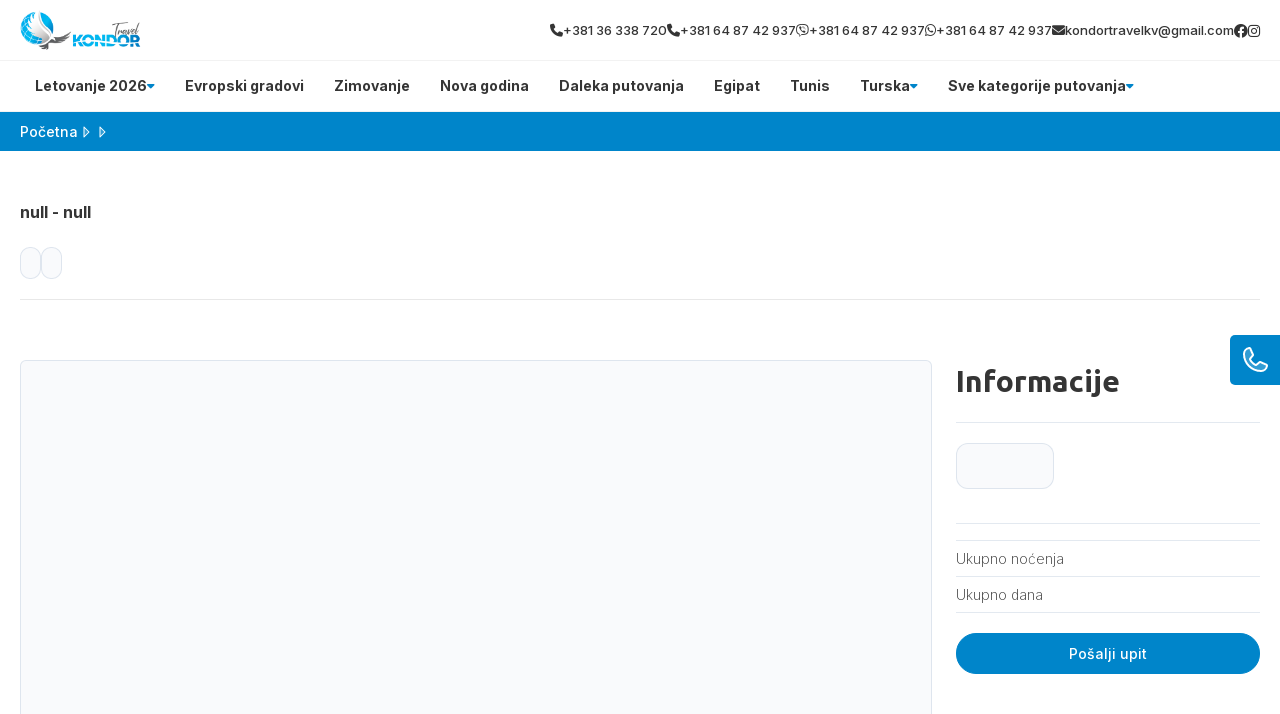

--- FILE ---
content_type: text/css
request_url: https://divhunt-site.b-cdn.net/w/9149/168338/core.css
body_size: 28171
content:
main{--Brand-Primary:#0085ca;--Brand-Secondary:#00aeef;--Background-Primary:rgb(255,255,255);--Background-Secondary:#00aeef;--Text-Primary:rgb(53,53,53);--Text-Secondary:rgb(51,51,51);}main {background:rgba(255,255,255,1.00);color:var(--Text-Secondary);font-size:16px;line-height:1.4;font-family:'Inter';font-weight:600;min-height:100vh;position:relative;}main  h1{font-family:'Ubuntu';}main  h2{font-family:'Ubuntu';}main  h3{font-family:'Ubuntu';}main  h4{font-family:'Ubuntu';}main  h5{font-family:'Ubuntu';}main  h6{font-family:'Ubuntu';}main  p{font-family:'Inter';}main container{max-width:1280px;width:100%;margin:0px auto 0px auto;display:block;padding:0px 20px 0px 20px;}main h2{font-size:30px;font-weight:700;margin-top:0px;margin-bottom:0px;}main .stylesheet-color-box{width:220px;height:220px;border:1px solid rgba(225,225,225,1.00);margin:0px 0px 10px 0px;}main h1{font-size:60px;font-weight:700;margin-top:0px;margin-bottom:0px;}main h3{font-size:24px;margin-top:0px;margin-bottom:0px;}main h4{font-size:20px;margin-top:0px;margin-bottom:0px;font-weight:700;}main h5{margin-top:0px;margin-bottom:0px;font-size:20px;font-weight:700;}main h6{font-size:16px;font-weight:700;margin-bottom:0px;margin-top:0px;}main p{margin-bottom:0px;margin-top:0px;font-size:14px;font-weight:500;}main .stylesheet-part{border-bottom:1px solid rgba(223,223,223,1.00);padding:60px 0px 60px 0px;}@media screen and (max-width: 991px) {main .stylesheet-part{padding:40px 0px 40px 0px;}}main ul{padding-left:20px;}main ol{padding-left:20px;}main img{max-width:100%;display:block;}main textarea{resize:vertical;}main .button-primary{color:rgb(255,255,255);border:1px solid var(--Brand-Primary);background:var(--Brand-Primary);padding-top:10px;padding-left:20px;border-radius:30px;padding-right:20px;padding-bottom:10px;font-weight:500;}main .button-primary:hover{color:var(--Brand-Primary);background:var(--Background-Primary);}main a{transition:all 100ms 0ms linear;cursor:pointer;font-size:14px;font-weight:500;}main .button-secondary{background:rgba(255,255,255,1.00);color:rgba(0,0,0,1.00);padding:15px 35px 15px 35px;border:1px solid rgba(0,0,0,1);}main .button-secondary:hover{background:rgba(0,0,0,1.00);color:rgba(255,255,255,1.00);}main button{cursor:pointer;}main component{font-family:'Inter';}main span{font-size:14px;font-weight:500;}main .grid-items{grid-template-columns:repeat(auto-fit,minmax(250px,0.5fr));display:grid!important;row-gap:20px;column-gap:20px;}@media screen and (max-width: 767px) {main .grid-items{grid-template-columns:1fr!important;}}main .grid-items-large{grid-template-columns:repeat(auto-fit,minmax(350px,1fr));display:grid!important;row-gap:20px;column-gap:20px;}main .fs-24{font-size:24px;}@media screen and (max-width: 991px) {body main .t8{color:rgba(163,117,255,1.00);}}body main .t14{display:flex;row-gap:40px;column-gap:40px;}body main .t19{display:flex;row-gap:25px;flex-direction:column;}@media screen and (max-width: 991px) {body main .t19{row-gap:20px;}}body main .t20{display:flex;row-gap:25px;flex-direction:column;}body main .t22{color:rgba(0,0,0,1.00);margin:0px 0px 10px 0px;display:block;font-weight:600;}@media screen and (max-width: 991px) {body main .t28{color:rgba(163,117,255,1.00);}}body main .t33{color:rgba(163,117,255,1.00);margin:0px 0px 10px 0px;display:block;font-weight:600;}body main .t34{color:rgba(163,117,255,1.00);margin:0px 0px 10px 0px;display:block;font-weight:600;}body main .t35{display:flex;column-gap:100px;}body main .t44{color:rgba(163,117,255,1.00);margin:0px 0px 10px 0px;display:block;font-weight:600;}body main .t45{display:grid;grid-template-columns:350px 1fr;}@media screen and (max-width: 991px) {body main .t45{row-gap:30px;grid-template-columns:1fr ;}}body main .t46{color:rgba(163,117,255,1.00);margin:0px 0px 10px 0px;display:block;font-weight:600;}body main .t47{display:flex;flex-direction:column;}body main .t49{display:grid;grid-template-columns:350px 1fr;}@media screen and (max-width: 991px) {body main .t49{row-gap:30px;grid-template-columns:1fr ;}}body main .t50{color:rgba(0,0,0,1.00);margin:0px 0px 10px 0px;display:block;font-weight:600;}body main .t52{display:flex;flex-direction:column;}body main .t55{display:grid;grid-template-columns:350px 1fr;}@media screen and (max-width: 991px) {body main .t55{row-gap:30px;grid-template-columns:1fr ;}}body main .t57{border-bottom:1px solid rgba(0,0,0,0.05);}body main .t58{max-width:100%;padding-top:10px;border-bottom:1px solid rgba(0,0,0,0.05);padding-bottom:10px;}body main .t59{max-width:100%;}body main .t61{background:rgb(175,67,67);}body main .t62 a{color:var(--Text-Primary);font-family:'Inter';font-weight:700;}body main .t63{max-width:100%;background:rgba(255,255,255,0.02);border-top:1px solid rgba(0,0,0,0.05);padding-top:50px;padding-bottom:20px;}body main .t66{background:var(--Background-Primary);}body main .t70{display:block;background:var(--Background-Primary);}body main .t71{background:var(--Background-Secondary);}body main .t72{background:var(--Brand-Primary);}body main .t73{color:var(--Text-Secondary);background:var(--Brand-Secondary);border-top:1px solid rgba(0,0,0,0.05);border-bottom:1px solid rgba(0,0,0,0.05);}body main .t74{color:var(--Text-Secondary);display:none;background:rgb(234,228,228);}body main .t75{display:block;background:var(--Brand-Primary);padding-top:0px;padding-bottom:15px;}body main .t76{padding-bottom:0px;}body main .t77{background:rgb(246,243,235);}body main .t78{padding-bottom:0px;}body main .t79{padding-top:50px;padding-bottom:50px;}body main .t80{padding-bottom:50px;}body main .t81{background:#a7def2;margin-bottom:0px;padding-bottom:100px;}body main .t82{display:block;background:var(--Brand-Primary);padding-top:15px;padding-bottom:15px;}body main .t83{background:rgb(255,255,255);padding-top:30px;padding-bottom:60px;}body main .t84{background:rgb(246,243,235);padding-top:0px;padding-bottom:60px;}body main .t85{display:block;background:var(--Brand-Secondary);padding-top:60px;padding-bottom:60px;}body main .t86{display:block;background:var(--Background-Secondary);padding-top:60px;padding-bottom:60px;}body main .t87{display:block;background:rgb(255,255,255);padding-top:30px;padding-bottom:60px;}body main .t88{display:block;background:rgb(246,243,235);}body main .t89{display:block;background:rgb(246,243,235);padding-top:30px;padding-bottom:60px;}body main .t90{padding-top:60px;padding-bottom:60px;}body main .t92 h2{font-size:40px;font-family:'Ubuntu';}body main .t92{display:block;font-family:'Inter';margin-bottom:40px;}body main .t93{display:block;padding-top:25px;}body main .t94{display:block;margin-top:40px;}body main .t95{padding-top:60px;padding-bottom:80px;}body main .t97 h2{font-size:40px;font-family:'Ubuntu';}body main .t97{display:block;margin-bottom:40px;}body main .t98{padding-top:60px;padding-bottom:60px;}body main .t99 p{color:#fff;}body main .t99 h3{font-family:'Inter';}body main .t99 h4{color:#fff;font-family:'Inter';}body main .t99 img{filter:brightness(3);}body main .t99 .button-primary{color:var(--Text-Primary)!important;background:rgb(255,255,255);}body main .t100{display:flex;column-gap:40px;align-items:center;padding-top:60px;padding-bottom:60px;justify-content:center;}@media screen and (max-width: 767px) {body main .t100{display:grid;row-gap:30px;column-gap:0px;grid-template-columns:1fr;}}body main .t102 h2{font-family:'Ubuntu';}body main .t102{display:block;}body main .t103{padding-top:60px;padding-bottom:60px;}@media screen and (max-width: 480px) {body main .t103{background:var(--Brand-Secondary);}}body main .t104 h2{font-family:'Ubuntu';}body main .t104{background:var(--Brand-Secondary);}body main .t105{padding-top:40px;}body main .t106 a{background:var(--Background-Secondary);}body main .t106 h2{font-size:50px;font-family:'Ubuntu';}body main .t106 h3{font-family:'Ubuntu';}body main .t106{display:block;margin-top:;padding-top:15px;padding-bottom:15px;}body main .t108 h2{font-size:40px;font-family:'Ubuntu';}body main .t108{display:block;padding-top:30px;padding-bottom:30px;}body main .t110 h2{font-size:40px;font-family:'Ubuntu';}body main .t110{display:block;padding-top:30px;padding-bottom:30px;}body main .t111 h2{font-size:40px;font-family:'Ubuntu';}body main .t111{display:block;padding-top:30px;padding-bottom:30px;}body main .t113 h2{font-size:40px;font-family:'Ubuntu';}body main .t113{display:block;margin-bottom:60px;}body main .t115{padding-top:50px;}body main .t116{margin-bottom:40px;}body main .t118{display:block;margin-top:40px;padding-top:0px;}body main .t119{display:block;padding-top:;margin-bottom:;padding-bottom:40px;}body main .t120 h2{color:var(--Text-Secondary);font-size:40px;font-family:'Ubuntu';}body main .t120{display:block;padding-top:40px;padding-bottom:40px;}body main .t121{display:block;padding-bottom:40px;}body main .t124{display:block;margin-top:60px;}body main .t125 h2{font-family:'Ubuntu';}body main .t125{display:block;margin-top:;padding-top:;margin-bottom:;padding-bottom:40px;}body main .t126 h2{font-size:40px;font-family:'Ubuntu';}body main .t126{display:block;padding-top:40px;padding-bottom:40px;}body main .t127 h2{font-family:'Ubuntu';}body main .t127{padding-bottom:0px;}body main .t129 a{background:var(--Background-Secondary);font-family:'Inter';-webkit-background-clip:border-box;}body main .t129 h1{font-family:'Yeseva One';}body main .t129 h2{color:rgb(255,255,255);font-size:50px;font-family:'Ubuntu';}body main .t129 h3{font-family:'Ubuntu';}body main .t129{display:block;padding-top:15px;padding-bottom:15px;}body main .t132{padding-bottom:50px;}body main .t136{padding-bottom:50px;}body main .t141 h2{font-size:40px;font-family:'Ubuntu';}body main .t141{display:block;font-family:'Ubuntu';padding-bottom:30px;}body main .t142{display:block;margin-top:40px;}body main .t144 a{background:;}body main .t146 h2{font-size:40px;font-family:'Ubuntu';}body main .t146{display:block;margin-bottom:0px;padding-bottom:30px;}body main .t147{display:block;padding-top:40px;}body main .t152{padding-bottom:50px;}body main .t156 h2{font-size:40px;font-family:'Ubuntu';}body main .t156{display:block;padding-top:30px;padding-bottom:30px;}body main .t158{padding-bottom:50px;}body main .t163{display:block;}body main .t164{position:relative;margin-top:-100px;margin-bottom:60px;}body main .t168{border:1px solid rgba(0,0,0,0.1);display:flex;background:rgb(255,255,255);column-gap:30px;padding-top:20px;padding-left:20px;border-radius:12px;padding-right:20px;padding-bottom:20px;}body main .t169{width:300px;}@media screen and (max-width: 991px) {body main .t169{top:0%;left:0%;right:auto;bottom:0%;height:100;z-index:1000;position:fixed;transform:translate(-100%,0px);background:rgb(255,255,255);border-right:2px solid var(--Brand-Primary);}}body main .t170{width:100%;}body main .t171{display:none;}@media screen and (max-width: 991px) {body main .t171{top:50%;left:auto;color:rgb(255,255,255);right:-60px;width:60px;cursor:pointer;height:30px;display:flex;z-index:100000;position:absolute;font-size:12px;background:var(--Brand-Primary);align-items:center;font-weight:700;border-radius:0px 6px 6px 0px;justify-content:center;}}@media screen and (max-width: 991px) {body main .t172{overflow:auto;max-height:100vh;padding-top:15px;padding-left:15px;padding-right:15px;padding-bottom:15px;}}body main .t175{height:42px;position:relative;background:rgb(249,250,252);margin-bottom:20px;}body main .t176{top:50%;left:auto;right:10px;bottom:auto;height:18px;position:absolute;transform:translate(0px,-50%);}body main .t177{width:100%;border:1px solid rgba(118,144,178,0.2);height:100%;display:block;outline:none;background:transparent;padding-left:15px;border-radius:8px;padding-right:24px;}body main .t177::placeholder{color:rgba(118,144,178,0.5);}body main .t179 a{font-family:'Ubuntu';}body main .t179 h3{font-family:'Ubuntu';}body main .t179{display:block;}@media screen and (max-width: 480px) {body main .t179{width:100%;display:block;}}body main .t183{background:;padding-top:40px;padding-bottom:40px;}body main .t185{display:block;background:var(--Background-Secondary);margin-top:100px;padding-top:60px;padding-bottom:60px;}body main .t186{margin-top:40px;}body main .t187{background:var(--Brand-Primary);}body main .t188{display:block;background:rgb(255,255,255);padding-top:60px;padding-bottom:0px;}body main .t189{display:block;background:#a7def2;margin-top:100px;padding-top:60px;padding-bottom:60px;}body main .t193 h2{font-family:'Yeseva One';}body main .t200{display:block;margin-top:40px;margin-bottom:40px;}body main .t202{display:grid;column-gap:24px;grid-template-columns:3fr 1fr;}@media screen and (max-width: 991px) {body main .t202{display:grid;row-gap:24px;grid-template-columns:1fr;}}body main .t204{overflow:hidden;}body main .t207 h2{font-family:'Ubuntu';}body main .t207{padding-bottom:;}body main .t210{padding-bottom:50px;}body main .t211{padding-top:40px;padding-bottom:20px;}body main .t213{display:grid;row-gap:24px;column-gap:24px;grid-template-columns:1fr 1fr;}@media screen and (max-width: 991px) {body main .t213{grid-template-columns:1fr;}}body main .t216{max-width:100%;}body main .t217 *{color:#fff!important;}body main .t217 img{filter:brightness(100);}body main .t217{display:block;padding-top:10px;padding-bottom:10px;}body main .t218 h2{font-family:'Ubuntu';}body main .t218{padding-bottom:;}body main .t221{padding-bottom:50px;}body main .t222{padding-top:40px;padding-bottom:20px;}body main .t224 h2{font-family:'Ubuntu';}body main .t224{padding-bottom:;}body main .t227{padding-bottom:50px;}body main .t228{padding-top:40px;padding-bottom:20px;}body main .t231{display:block;margin-top:40px;}body main .t233{display:block;margin-top:40px;}body main .t237{padding-top:40px;padding-bottom:40px;}body main .t239{display:block;margin-bottom:30px;}body main .t241{display:flex;overflow:hidden;flex-direction:column;text-decoration:none;}body main .t241:hover{transform:translate(0px,-3px);}body main .t245{padding-top:80px;padding-bottom:80px;}body main .t246{background:rgba(0,0,0,0.01);padding-top:30px;padding-bottom:30px;}body main .t248 p{margin-bottom:15px;}body main .t248 h2{margin-top:40px;margin-bottom:15px;}body main .t248 h3{margin-top:40px;margin-bottom:15px;}body main .t248 hr{border:0px none None;height:1px;display:block;border-top:1px solid rgba(231,231,231,1.00);margin-top:40px;padding-top:0px;padding-left:0px;margin-bottom:40px;padding-right:0px;padding-bottom:0px;}body main .t248 li{margin-bottom:8px;}body main .t248{max-width:720px;margin-left:auto;margin-right:auto;}body main .t248 figure{display:block;position:relative;margin-top:40px;margin-bottom:40px;}body main .t248 blockquote{color:#1a1a1a;border:1px solid rgba(241,241,241,1.00);background:rgba(252,252,252,1.00);margin-top:30px;margin-left:30px;padding-top:30px;margin-right:30px;padding-left:30px;border-radius:12px;margin-bottom:30px;padding-right:30px;padding-bottom:30px;}body main .t248 figcaption{top:auto;left:10px;color:rgba(0,0,0,1.00);right:auto;bottom:10px;display:block;z-index:5;position:absolute;font-size:13px;background:rgba(255,255,255,0.73);padding-top:5px;padding-left:5px;padding-right:5px;padding-bottom:5px;}body main .t248 blockquote cite{color:rgb(179,179,179);display:block;font-size:14px;margin-top:10px;}body main .t249{display:block;}body main .t250{background:var(--Background-Primary);padding-top:60px;padding-bottom:60px;}body main .t252 h2{font-size:40px;font-family:'Ubuntu';}body main .t252{display:block;margin-bottom:0px;padding-bottom:30px;}body main .t253{display:block;padding-top:40px;}body main .t256{display:none;background:#00aeef;padding-top:60px;padding-bottom:60px;}body main .t258 h2{font-size:40px;font-family:'Ubuntu';}body main .t258{display:block;margin-bottom:0px;padding-bottom:30px;}body main .t259{display:block;padding-top:40px;}@media screen and (max-width: 991px) {body main .t269{color:rgba(163,117,255,1.00);}}body main .t275{display:flex;row-gap:40px;column-gap:40px;}body main .t280{display:flex;row-gap:25px;flex-direction:column;}@media screen and (max-width: 991px) {body main .t280{row-gap:20px;}}body main .t281{display:flex;row-gap:25px;flex-direction:column;}body main .t283{color:rgba(0,0,0,1.00);margin:0px 0px 10px 0px;display:block;font-weight:600;}@media screen and (max-width: 991px) {body main .t289{color:rgba(163,117,255,1.00);}}body main .t294{color:rgba(163,117,255,1.00);margin:0px 0px 10px 0px;display:block;font-weight:600;}body main .t295{color:rgba(163,117,255,1.00);margin:0px 0px 10px 0px;display:block;font-weight:600;}body main .t296{display:flex;column-gap:100px;}body main .t305{color:rgba(163,117,255,1.00);margin:0px 0px 10px 0px;display:block;font-weight:600;}body main .t306{display:grid;grid-template-columns:350px 1fr;}@media screen and (max-width: 991px) {body main .t306{row-gap:30px;grid-template-columns:1fr ;}}body main .t307{color:rgba(163,117,255,1.00);margin:0px 0px 10px 0px;display:block;font-weight:600;}body main .t308{display:flex;flex-direction:column;}body main .t310{display:grid;grid-template-columns:350px 1fr;}@media screen and (max-width: 991px) {body main .t310{row-gap:30px;grid-template-columns:1fr ;}}body main .t311{color:rgba(0,0,0,1.00);margin:0px 0px 10px 0px;display:block;font-weight:600;}body main .t313{display:flex;flex-direction:column;}body main .t316{display:grid;grid-template-columns:350px 1fr;}@media screen and (max-width: 991px) {body main .t316{row-gap:30px;grid-template-columns:1fr ;}}body main .t317{display:none;}body main .t318{position:relative;padding-top:40px;}@media screen and (max-width: 991px) {body main .t318{position:relative;}}@media screen and (max-width: 480px) {body main .t318{padding-top:20px;padding-bottom:10px;}}body main .t320{display:flex;column-gap:20px;align-items:center;justify-content:space-between;}body main .t323{display:flex;column-gap:20px;align-items:center;}@media screen and (max-width: 991px) {body main .t323{top:110%;left:auto;right:0px;width:100%;bottom:auto;display:none;row-gap:40px;position:absolute;box-shadow: 0px 20px 30px 0px rgba(0,0,0,0.25);padding-top:30px;padding-left:60px;border-radius:20px;padding-right:60px;flex-direction:column;padding-bottom:30px;grid-template-columns:1fr 1fr 1fr 1fr;}}body main .t324{color:#444964;position:relative;}body main .t324:hover{color:#ff7133;}body main .t324::before{top:auto;left:50%;right:auto;width:8px;bottom:-80%;height:8px;content:"";opacity:0%;z-index:10;position:absolute;transform:translate(-50%,0%);background:rgb(255, 113, 51);transition:all 300ms 0ms ease-in-out;border-radius:100%;}body main .t324:hover::before{opacity:150%;background:rgba(255,113,51,1.00);}@media screen and (max-width: 991px) {body main .t324{display:flex;align-items:center;justify-content:center;}}@media screen and (max-width: 991px) {body main .t325{display:flex;align-items:center;justify-content:center;}}body main .t326{width:50px;height:50px;display:none;row-gap:4px;background:var(--Secondary);align-items:center;border-radius:100%;flex-direction:column;justify-content:center;}@media screen and (max-width: 991px) {body main .t326{display:flex;}}body main .t327{width:20px;height:2px;background:var(--Primary);}body main .t328{padding-top:50px;padding-bottom:50px;}body main .t330{display:flex;column-gap:100px;}body main .t331{display:flex;max-width:610px;align-items:flex-end;flex-direction:column;justify-content:center;}body main .t332{flex:1 1 0%;width:100%;}body main .t333{width:100%;}body main .t335{margin-top:40px;}body main .t336{display:flex;margin-top:40px;justify-content:flex-end;}body main .t337{padding-top:14px;padding-bottom:14px;}body main .t338{background:var(--BG);padding-top:100px;padding-bottom:100px;}@media screen and (max-width: 767px) {body main .t338{padding-top:50px;padding-bottom:50px;}}@media screen and (max-width: 480px) {body main .t338{padding-top:30px;padding-bottom:30px;}}body main .t340{display:flex;align-items:center;flex-direction:column;justify-content:center;}body main .t341{margin-top:10px;}body main .t342{color:var(--Primary);font-size:20px;font-weight:500;}body main .t343{display:grid;row-gap:40px;column-gap:40px;margin-top:60px;grid-template-columns:1fr 1fr 1fr;}@media screen and (max-width: 767px) {body main .t343{margin-top:40px;grid-template-columns:1fr;}}body main .t344{background:var(--White);padding-top:60px;padding-left:30px;padding-right:30px;padding-bottom:60px;}@media screen and (max-width: 767px) {body main .t344{padding-top:40px;padding-bottom:40px;}}body main .t345{margin-bottom:10px;}body main .t346{color:var(--Primary);font-size:20px;font-style:italic;}@media screen and (max-width: 767px) {body main .t346{font-size:18px;}}body main .t347{font-size:18px;margin-top:50px;line-height:1.8;}body main .t348{display:flex;margin-top:60px;align-items:center;justify-content:space-between;}body main .t350:hover img{transform:rotate(-20deg);}body main .t351{width:60px;transition:all 200ms 0ms linear;}body main .t352{padding-top:100px;padding-bottom:100px;}@media screen and (max-width: 767px) {body main .t352{padding-top:50px;padding-bottom:50px;}}@media screen and (max-width: 480px) {body main .t352{padding-top:30px;padding-bottom:30px;}}body main .t353{display:flex;column-gap:70px;}@media screen and (max-width: 991px) {body main .t353{flex-direction:column-reverse;}}body main .t354{flex:1 1 0%;display:flex;align-items:flex-start;flex-direction:column;justify-content:flex-start;}body main .t355{max-width:500px;margin-top:10px;}body main .t356{display:flex;justify-content:flex-end;}body main .t357{padding-top:14px;padding-bottom:14px;}body main .t358{width:50%;position:relative;}@media screen and (max-width: 991px) {body main .t358{width:100%;margin-top:20px;}}body main .t359{top:0%;left:0%;right:auto;width:100%;bottom:auto;height:100%;position:absolute;}@media screen and (max-width: 991px) {body main .t359{position:static;}}body main .t361{color:var(--Primary);font-size:20px;}@media screen and (max-width: 480px) {body main .t361{font-size:16px;}}body main .t362 p{margin-bottom:40px;}body main .t362{font-size:18px;margin-top:20px;}body main .t363{padding-top:100px;padding-bottom:100px;}@media screen and (max-width: 767px) {body main .t363{padding-top:50px;padding-bottom:50px;}}body main .t365{width:100%;}body main .t366{width:100%;position:relative;}body main .t367{width:100%;background:var(--BG);padding-top:40px;padding-left:40px;padding-right:40px;padding-bottom:40px;}body main .t368{display:flex;column-gap:20px;align-items:center;}body main .t369{width:100px;height:100px;border-radius:100%;}body main .t371{font-size:30px;}body main .t372{color:var(--Primary);}body main .t373{font-style:italic;margin-top:20px;line-height:1.6;}body main .t374{top:0%;left:0%;right:auto;bottom:auto;display:flex;column-gap:40px;margin-top:20px;align-items:center;justify-content:center;}body main .t375{cursor:pointer;transition:all 200ms 0ms linear;}body main .t376{cursor:pointer;transition:all 200ms 0ms linear;}body main .t377{padding-top:100px;padding-bottom:100px;}@media screen and (max-width: 767px) {body main .t377{padding-top:50px;padding-bottom:50px;}}@media screen and (max-width: 480px) {body main .t377{padding-top:30px;padding-bottom:30px;}}body main .t378{display:flex;align-items:center;flex-direction:column;justify-content:center;}body main .t379{margin-top:10px;}body main .t380{color:rgb(255, 113, 51);font-size:20px;font-weight:500;}body main .t381{display:grid;row-gap:20px;column-gap:20px;margin-top:60px;align-items:center;justify-content:space-between;grid-template-rows:1fr 1fr 1fr 1fr;grid-template-columns:1fr 1fr 1fr 1fr 1fr 1fr;}@media screen and (max-width: 991px) {body main .t381{grid-template-columns:1fr 1fr 1fr;}}@media screen and (max-width: 767px) {body main .t381{row-gap:20px;margin-top:40px;align-items:center;flex-direction:column;grid-template-columns:1fr 1fr;}}@media screen and (max-width: 480px) {body main .t381{grid-template-columns:1fr;}}body main .t382{column-gap:100px;justify-content:center;}body main .t383{max-width:180px;max-height:102px;min-height:42px;object-fit:cover;}body main .t385{display:flex;margin-top:60px;align-items:center;justify-content:center;}body main .t386{padding-top:14px;padding-bottom:14px;}body main .t387{padding-top:100px;padding-bottom:100px;}@media screen and (max-width: 767px) {body main .t387{padding-top:50px;padding-bottom:50px;}}@media screen and (max-width: 480px) {body main .t387{padding-top:29px;padding-bottom:29px;}}body main .t389{display:grid;background:var(--BG);column-gap:40px;grid-template-columns:1fr 1fr;}@media screen and (max-width: 991px) {body main .t389{display:flex;flex-direction:column;}}body main .t390{display:flex;align-items:flex-end;padding-top:40px;padding-left:50px;flex-direction:column;padding-bottom:40px;}@media screen and (max-width: 991px) {body main .t390{padding-left:20px;padding-right:20px;}}body main .t391{display:flex;row-gap:20px;padding-top:40px;padding-left:50px;padding-right:50px;flex-direction:column;padding-bottom:40px;}@media screen and (max-width: 991px) {body main .t391{padding-left:20px;padding-right:20px;}}body main .t392{max-width:500px;text-align:right;}@media screen and (max-width: 991px) {body main .t392{margin-left:auto;margin-right:auto;}}body main .t393{color:rgb(255, 113, 51);font-size:20px;margin-top:20px;font-weight:500;}@media screen and (max-width: 991px) {body main .t393{margin-left:auto;margin-right:auto;}}body main .t394{margin-top:20px;}@media screen and (max-width: 991px) {body main .t394{text-align:center;}}body main .t395{width:100%;display:flex;column-gap:20px;margin-top:40px;align-items:flex-start;}@media screen and (max-width: 480px) {body main .t395{align-items:center;}}body main .t397{color:rgba(155,155,155,1.00);max-width:250px;border-left:1px solid var(--Primary);padding-left:20px;}@media screen and (max-width: 480px) {body main .t397{font-size:14px;}}body main .t398{width:100%;display:flex;margin-top:20px;}body main .t399{flex:1 1 0%;color:var(--Primary);width:100%;border:0px solid rgba(0,0,0,0.00);font-size:18px;font-style:italic;padding-top:14px;padding-left:20px;border-radius:5px 0px 0px 5px;padding-bottom:14px;}body main .t399::placeholder{color:rgba(255,113,51,0.30);font-size:18px;font-style:italic;}body main .t400{border:1px solid rgba(0,0,0,0.00);display:flex;background:var(--White);column-gap:4px;align-items:center;border-radius:0px 5px 5px 0px;padding-right:20px;}body main .t400:hover >img{transform:translate(10px,0px);}body main .t401{color:var(--Primary);}body main .t402{width:30px;transition:all 200ms 0ms linear;}body main .t403{color:var(--Primary);border:0px solid rgba(0,0,0,0.00);font-size:18px;font-style:italic;padding-top:14px;padding-left:20px;border-radius:5px 0px 0px 5px;padding-bottom:14px;}body main .t403::placeholder{color:rgba(255,113,51,0.30);font-size:18px;font-style:italic;}body main .t404{color:var(--Primary);width:100%;border:1px solid rgba(0,0,0,0.00);height:100%;font-size:18px;font-style:italic;font-family:'Inter';padding-top:20px;padding-left:20px;border-radius:5px;}body main .t404::placeholder{color:rgba(255,113,51,0.30);font-size:18px;font-style:italic;font-family:'Inter';}@media screen and (max-width: 991px) {body main .t404{height:200px;}}body main .t405{width:100%;height:100%;position:relative;}body main .t406{top:auto;left:auto;color:rgb(255,255,255);right:2%;border:1px solid rgb(255,113,51);bottom:6%;position:absolute;background:#ff7133;transition:all 200ms 0ms linear;font-weight:500;padding-top:10px;padding-left:20px;border-radius:30px;padding-right:20px;padding-bottom:10px;}body main .t406:hover{color:rgb(255,113,51);background:rgba(255,113,51,0.00);}@media screen and (max-width: 991px) {body main .t406{bottom:8%;}}body main .t407{padding-top:50px;padding-bottom:50px;}@media screen and (max-width: 480px) {body main .t407{padding-top:30px;padding-bottom:30px;}}body main .t409{display:flex;border-top:1px solid var(--Primary);padding-top:40px;border-bottom:1px solid var(--Primary);padding-bottom:40px;justify-content:space-between;}@media screen and (max-width: 991px) {body main .t409{flex-direction:column;}}body main .t410{display:grid;column-gap:60px;grid-template-columns:1fr 1fr 1fr 1fr;}@media screen and (max-width: 767px) {body main .t410{row-gap:60px;grid-template-columns:1fr 1fr;}}@media screen and (max-width: 480px) {body main .t410{display:flex;align-items:center;flex-direction:column;justify-content:center;grid-template-columns:1fr;}}body main .t411{color:var(--Secondary);font-size:26px;font-style:italic;font-weight:700;}body main .t412{max-width:200px;}@media screen and (max-width: 480px) {body main .t412{width:100%;max-width:100%;text-align:center;}}body main .t413{display:flex;row-gap:6px;margin-top:20px;flex-direction:column;}@media screen and (max-width: 480px) {body main .t413{row-gap:10px;}}body main .t414{color:var(--Secondary);}body main .t414:hover{color:var(--Primary);}body main .t415{max-width:200px;}@media screen and (max-width: 480px) {body main .t415{width:100%;max-width:100%;text-align:center;}}body main .t416{color:rgb(68, 73, 100);font-size:26px;font-style:italic;font-weight:700;}body main .t417{display:flex;row-gap:6px;margin-top:20px;flex-direction:column;}body main .t418{color:var(--Secondary);}body main .t418:hover{color:var(--Primary);}body main .t419{max-width:200px;}@media screen and (max-width: 480px) {body main .t419{width:100%;max-width:100%;text-align:center;}}body main .t420{color:rgb(68, 73, 100);font-size:26px;font-style:italic;font-weight:700;}body main .t421{display:flex;row-gap:6px;margin-top:20px;flex-direction:column;}body main .t422{color:var(--Secondary);}body main .t422:hover{color:var(--Primary);}@media screen and (max-width: 480px) {body main .t423{text-align:center;}}body main .t424{color:rgb(68, 73, 100);font-size:26px;font-style:italic;font-weight:700;}body main .t425{display:flex;row-gap:20px;margin-top:20px;flex-direction:column;}body main .t426{width:150px;}body main .t427{display:flex;border-left:1px solid var(--Primary);padding-left:100px;flex-direction:column;}@media screen and (max-width: 991px) {body main .t427{align-items:center;border-left:1px solid rgba(255,113,51,0.00);padding-left:0px;}}@media screen and (max-width: 767px) {body main .t427{margin-top:40px;align-items:flex-start;}}@media screen and (max-width: 480px) {body main .t427{align-items:center;}}body main .t428{display:flex;column-gap:10px;align-items:center;}body main .t429{display:flex;column-gap:12px;}body main .t430{color:rgba(112,112,112,1.00);font-size:18px;font-style:italic;}body main .t431{width:24px;height:24px;display:flex;overflow:hidden;background:#6b6f70;align-items:center;border-radius:100%;justify-content:center;}body main .t431:hover{border:1px solid var(--Primary);}body main .t431:hover >img{transform:scale(1.2,1.2);}body main .t432{width:12px;height:12px;transition:all 200ms 0ms linear;}body main .t433{width:230px;margin-top:20px;}body main .t434{z-index:12;position:relative;padding-top:60px;}@media screen and (max-width: 991px) {body main .t434{padding-top:10px;}}body main .t436{display:flex;column-gap:20px;align-items:center;justify-items:stretch;justify-content:space-between;grid-template-columns:1fr 1fr 1fr;}body main .t439{width:100%;display:flex;column-gap:20px;align-items:center;justify-content:space-between;}@media screen and (max-width: 991px) {body main .t439{top:102%;left:auto;right:0px;width:100%;bottom:auto;display:none;row-gap:40px;position:absolute;background:rgba(255,255,255,1.00);box-shadow: 0px 20px 30px 0px rgba(0,0,0,0.25);padding-top:30px;padding-left:60px;border-radius:20px;padding-right:60px;flex-direction:column;padding-bottom:30px;grid-template-columns:1fr 1fr 1fr 1fr;}}body main .t440{color:#444964;position:relative;}body main .t440:hover{color:#ff7133;}body main .t440::before{top:auto;left:50%;right:auto;width:8px;bottom:-80%;height:8px;content:"";opacity:0%;z-index:10;position:absolute;transform:translate(-50%,0%);background:rgb(255, 113, 51);transition:all 300ms 0ms ease-in-out;border-radius:100%;}body main .t440:hover::before{opacity:150%;background:rgba(255,113,51,1.00);}@media screen and (max-width: 991px) {body main .t440{display:flex;align-items:center;justify-content:center;}}body main .t441{border:1px solid #ff7133;}@media screen and (max-width: 991px) {body main .t441{display:flex;align-items:center;justify-content:center;}}body main .t442{width:50px;height:50px;display:none;row-gap:4px;background:rgb(68, 73, 100);align-items:center;border-radius:100%;flex-direction:column;justify-content:center;}@media screen and (max-width: 991px) {body main .t442{display:flex;}}body main .t443{width:20px;height:2px;background:rgb(255, 113, 51);}body main .t444{display:flex;column-gap:20px;margin-left:auto;margin-right:auto;}@media screen and (max-width: 991px) {body main .t444{row-gap:40px;flex-direction:column;}}body main .t445{position:relative;margin-top:-128px;min-height:100vh;}@media screen and (max-width: 991px) {body main .t445{margin-top:-90px;}}@media screen and (max-width: 480px) {body main .t445{min-height:70vh;}}body main .t446{display:flex;z-index:10;position:relative;min-height:100vh;align-items:center;flex-direction:column;justify-content:center;}@media screen and (max-width: 480px) {body main .t446{min-height:70vh;}}body main .t448{display:flex;align-items:center;flex-direction:column;justify-content:center;}body main .t449{margin-top:10px;text-align:center;}body main .t450{color:rgb(255, 113, 51);font-size:20px;font-weight:500;}body main .t451{display:flex;column-gap:40px;margin-top:20px;align-items:center;justify-content:center;}@media screen and (max-width: 767px) {body main .t451{margin-top:20px;}}body main .t452{color:rgb(255,255,255);width:200px;border:1px solid rgba(120,54,25,1.00);display:flex;background:rgba(120,54,25,1.00);align-items:center;font-weight:500;padding-top:14px;padding-left:10px;border-radius:30px;padding-right:10px;padding-bottom:14px;justify-content:center;}body main .t452:hover{color:rgba(120,54,25,1.00);background:rgba(255,113,51,0.00);}body main .t453{color:rgb(255,255,255);width:200px;border:1px solid rgb(255,113,51);display:flex;background:#ff7133;align-items:center;font-weight:500;padding-top:14px;padding-left:10px;border-radius:30px;padding-right:10px;padding-bottom:14px;justify-content:center;}body main .t453:hover{color:rgb(255,113,51);background:rgba(255,113,51,0.00);}body main .t454{top:0%;left:0%;right:auto;width:100%;bottom:auto;height:100%;z-index:2;position:absolute;object-fit:cover;}body main .t455{top:0%;left:0%;right:auto;width:100%;bottom:auto;height:100%;z-index:4;position:absolute;background:rgba(255,255,255,0.80);}body main .t456{padding-top:100px;padding-bottom:100px;}@media screen and (max-width: 767px) {body main .t456{padding-top:50px;padding-bottom:50px;}}body main .t458{display:flex;column-gap:40px;justify-content:center;grid-template-columns:1fr 1fr;}@media screen and (max-width: 991px) {body main .t458{row-gap:40px;flex-direction:column;}}body main .t459{flex:1;display:flex;max-width:630px;align-items:flex-start;flex-direction:column;justify-content:flex-start;}body main .t460{color:rgb(255, 113, 51);font-size:20px;font-style:italic;}body main .t461{margin-top:10px;}body main .t462{top:0%;left:0%;right:auto;width:100%;bottom:auto;height:100%;position:absolute;}@media screen and (max-width: 991px) {body main .t462{position:static;}}body main .t463{margin-top:20px;}body main .t464{margin-top:20px;}body main .t465{flex:0.3;width:100%;position:relative;}body main .t466{background:var(--BG);padding-top:100px;padding-bottom:100px;}@media screen and (max-width: 767px) {body main .t466{padding-top:50px;padding-bottom:50px;}}body main .t468{display:flex;column-gap:80px;justify-content:center;grid-template-columns:1fr 1fr;}@media screen and (max-width: 991px) {body main .t468{row-gap:40px;flex-direction:column-reverse;}}body main .t469{flex:1;display:flex;max-width:630px;align-items:flex-start;flex-direction:column;justify-content:flex-start;}body main .t470{color:rgb(255, 113, 51);font-size:20px;font-style:italic;}body main .t471{margin-top:10px;}body main .t472{margin-top:20px;}body main .t473{margin-top:20px;}body main .t474{flex:0.3;width:100%;position:relative;}body main .t475{top:0%;left:0%;right:auto;width:100%;bottom:auto;height:100%;position:absolute;}@media screen and (max-width: 991px) {body main .t475{position:static;}}body main .t476{padding-top:100px;padding-bottom:100px;}@media screen and (max-width: 767px) {body main .t476{padding-top:50px;padding-bottom:50px;}}body main .t478{display:flex;column-gap:40px;justify-content:center;grid-template-columns:1fr 1fr;}@media screen and (max-width: 991px) {body main .t478{row-gap:40px;flex-direction:column-reverse;}}body main .t479{flex:1;color:var(--Secondary);display:flex;max-width:630px;align-items:flex-start;flex-direction:column;justify-content:flex-start;}body main .t480{color:rgb(255, 113, 51);font-size:20px;font-style:italic;}body main .t481{max-width:300px;margin-top:10px;line-height:1;}body main .t482{margin-top:20px;}body main .t483{margin-top:40px;}body main .t484{flex:0.4;width:100%;position:relative;}body main .t485{top:0%;left:0%;right:auto;width:100%;bottom:auto;height:100%;position:absolute;}@media screen and (max-width: 991px) {body main .t485{position:static;}}body main .t486{display:flex;row-gap:10px;margin-top:40px;flex-direction:column;}body main .t488{background:var(--BG);padding-top:100px;padding-bottom:100px;}@media screen and (max-width: 767px) {body main .t488{padding-top:50px;padding-bottom:50px;}}@media screen and (max-width: 480px) {body main .t488{padding-top:30px;padding-bottom:30px;}}body main .t490{display:flex;column-gap:40px;justify-content:center;grid-template-columns:1fr 1fr;}@media screen and (max-width: 991px) {body main .t490{row-gap:40px;flex-direction:column;}}body main .t491{flex:1;color:rgb(68, 73, 100);display:flex;max-width:630px;align-items:flex-start;flex-direction:column;justify-content:flex-start;}body main .t492{color:rgb(255, 113, 51);font-size:20px;font-style:italic;}body main .t493{max-width:300px;margin-top:10px;line-height:1;}body main .t494{margin-top:20px;}body main .t495{margin-top:40px;}body main .t496{display:flex;row-gap:10px;margin-top:40px;flex-direction:column;}body main .t498{flex:0.4;width:100%;position:relative;}body main .t499{top:0%;left:0%;right:auto;width:100%;bottom:auto;height:100%;position:absolute;}@media screen and (max-width: 991px) {body main .t499{position:static;}}body main .t500{padding-top:100px;padding-bottom:100px;}@media screen and (max-width: 767px) {body main .t500{padding-top:50px;padding-bottom:50px;}}@media screen and (max-width: 480px) {body main .t500{padding-top:30px;padding-bottom:30px;}}body main .t502{display:flex;align-items:center;flex-direction:column;justify-content:center;}body main .t503{margin-top:10px;}body main .t504{color:rgb(255, 113, 51);font-size:20px;font-weight:500;}body main .t505{display:grid;row-gap:60px;column-gap:60px;margin-top:60px;grid-template-rows:1fr 1fr;grid-template-columns:1fr 1fr 1fr;}@media screen and (max-width: 991px) {body main .t505{grid-template-columns:1fr;}}@media screen and (max-width: 480px) {body main .t505{row-gap:20px;}}body main .t506{background:var(--BG);padding-top:40px;padding-left:40px;padding-right:40px;padding-bottom:40px;}body main .t507{display:flex;align-items:center;justify-content:space-between;}body main .t508{line-height:1.2;}body main .t509{color:var(--Primary);font-size:120px;line-height:1;}@media screen and (max-width: 767px) {body main .t509{font-size:80px;}}body main .t510{margin-top:20px;line-height:1.8;}body main .t511{margin-top:40px;line-height:1.8;}body main .t512{background:#27135a;padding-top:50px;padding-bottom:50px;}body main .t514{display:grid;column-gap:40px;grid-template-columns:1fr 1fr 1fr 1fr;}@media screen and (max-width: 991px) {body main .t514{row-gap:40px;grid-template-columns:1fr 1fr;}}body main .t515{display:flex;row-gap:3px;flex-direction:column;grid-template-rows:1fr 1fr;}body main .t516{color:var(--White);width:100%;background:#18c9d7;text-align:center;font-weight:700;padding-top:14px;padding-left:10px;border-radius:5px 5px 0px 0px;padding-right:10px;padding-bottom:14px;}body main .t517{display:flex;overflow:hidden;background:var(--White);align-items:center;padding-top:10px;padding-left:20px;border-radius:0px 0px 5px 5px;padding-right:20px;flex-direction:row;padding-bottom:10px;justify-content:space-between;}body main .t517:hover img{transform:;}body main .t517:hover .arrow{transform:rotate(-180deg);}body main .t518{max-height:37px;object-fit:cover;transition:all 200ms 0ms linear;}body main .t519{top:0%;left:0%;right:auto;width:40px;bottom:auto;height:20px;object-fit:cover;transition:all 200ms 0ms linear;}body main .t520{background:#27135a;padding-top:50px;padding-bottom:50px;}@media screen and (max-width: 480px) {body main .t520{padding-top:30px;padding-bottom:30px;}}body main .t522{color:#18c9d7;max-width:700px;text-align:center;margin-left:auto;margin-right:auto;}body main .t523{display:flex;margin-top:40px;flex-direction:column;}body main .t524{display:grid;row-gap:20px;column-gap:60px;grid-template-rows:1fr 1fr 1fr 1fr 1fr;grid-template-columns:1fr 1fr;}@media screen and (max-width: 991px) {body main .t524{column-gap:20px;}}@media screen and (max-width: 767px) {body main .t524{grid-template-columns:1fr;}}body main .t525{border:1px solid rgba(0,0,0,0.00);font-size:18px;font-style:italic;padding-top:16px;padding-left:16px;border-radius:5px;padding-bottom:16px;}body main .t525::placeholder{color:rgba(226,226,226,1.00);}body main .t526{display:flex;margin-top:40px;align-items:center;justify-content:center;}body main .t527{color:var(--White);border:1px solid #18c9d7;background:#18c9d7;padding-top:16px;padding-left:30px;border-radius:20px;padding-right:30px;padding-bottom:16px;}body main .t527:hover{color:rgba(24,201,215,1.00);background:rgba(24,201,215,0.00);}body main .t528{background:rgb(237, 237, 238);padding-top:100px;padding-bottom:100px;}@media screen and (max-width: 767px) {body main .t528{padding-top:50px;padding-bottom:50px;}}@media screen and (max-width: 480px) {body main .t528{padding-top:30px;padding-bottom:30px;}}body main .t530{display:flex;column-gap:80px;justify-content:center;grid-template-columns:1fr 1fr;}@media screen and (max-width: 991px) {body main .t530{flex-direction:column-reverse;}}body main .t531{flex:0.4;width:100%;position:relative;}body main .t532{top:0%;left:0%;right:auto;width:100%;bottom:auto;height:100%;position:absolute;}@media screen and (max-width: 991px) {body main .t532{position:static;}}body main .t533{flex:1;display:flex;max-width:630px;align-items:flex-start;flex-direction:column;justify-content:flex-start;}body main .t534{margin-top:40px;}body main .t535{color:#18c9d7;font-size:20px;font-style:italic;font-weight:500;}body main .t536{margin-top:10px;}body main .t537{margin-top:20px;font-weight:500;}body main .t538{display:flex;overflow:hidden;column-gap:10px;align-items:center;padding-top:10px;border-radius:0px 0px 5px 5px;padding-right:20px;flex-direction:row;padding-bottom:10px;justify-content:space-between;}body main .t538:hover img{transform:;}body main .t538:hover .arrow{transform:rotate(-180deg);}body main .t539{top:0%;left:0%;right:auto;width:80px;bottom:auto;height:30px;object-fit:cover;transition:all 200ms 0ms linear;}body main .t540{object-fit:cover;transition:all 200ms 0ms linear;}body main .t541{display:flex;margin-top:20px;}body main .t542{padding-top:100px;padding-bottom:100px;}@media screen and (max-width: 767px) {body main .t542{padding-top:50px;padding-bottom:50px;}}body main .t544{display:flex;column-gap:80px;justify-content:center;grid-template-columns:1fr 1fr;}@media screen and (max-width: 991px) {body main .t544{row-gap:40px;flex-direction:column;}}body main .t545{flex:0.4;width:100%;position:relative;}body main .t546{top:0%;left:0%;right:auto;width:100%;bottom:auto;height:100%;position:absolute;}@media screen and (max-width: 991px) {body main .t546{position:static;}}body main .t547{flex:1;display:flex;max-width:630px;align-items:flex-start;flex-direction:column;justify-content:flex-start;}body main .t548{color:#18c9d7;font-size:20px;font-style:italic;font-weight:500;}body main .t549{margin-top:10px;}body main .t550{margin-top:20px;font-weight:500;}body main .t551{display:flex;margin-top:20px;}body main .t552{display:flex;overflow:hidden;column-gap:10px;align-items:center;padding-top:10px;border-radius:0px 0px 5px 5px;padding-right:20px;flex-direction:row;padding-bottom:10px;justify-content:space-between;}body main .t552:hover img{transform:;}body main .t552:hover .arrow{transform:rotate(-180deg);}body main .t553{top:0%;left:0%;right:auto;width:80px;bottom:auto;height:30px;object-fit:cover;transition:all 200ms 0ms linear;}body main .t554{object-fit:cover;transition:all 200ms 0ms linear;}body main .t555{margin-top:40px;}body main .t557{padding-top:50px;padding-bottom:50px;}body main .t559{display:flex;column-gap:100px;}body main .t560{flex:1 1 0%;width:100%;}body main .t561{width:120%;max-width:120%;}body main .t562{display:flex;max-width:610px;align-items:flex-end;flex-direction:column;justify-content:center;}body main .t563{color:var(--TCR-ljubicasta);font-family:'Archivo';}body main .t564{color:var(--Brand-Primary);display:flex;margin-top:40px;justify-content:flex-end;}body main .t565 a{background:var(--Brand-Primary);}body main .t565{border:1px solid var(--Crvena-nova);background:var(--TC-crvena);padding-top:14px;padding-bottom:14px;}body main .t565:hover{color:var(--Background-Primary);border:1px solid var(--Ljubicasta-nova);background:var(--TCR-ljubicasta);}body main .t566{color:var(--Text-Secondary);margin-top:40px;}body main .t567{background:rgb(237, 237, 238);padding-top:100px;padding-bottom:100px;}@media screen and (max-width: 767px) {body main .t567{padding-top:50px;padding-bottom:50px;}}@media screen and (max-width: 480px) {body main .t567{padding-top:30px;padding-bottom:30px;}}body main .t569{display:grid;row-gap:40px;column-gap:40px;margin-top:60px;grid-template-columns:1fr 1fr 1fr;}@media screen and (max-width: 767px) {body main .t569{margin-top:40px;grid-template-columns:1fr;}}body main .t570{background:rgba(255,255,255,1.00);padding-top:60px;padding-left:30px;padding-right:30px;padding-bottom:60px;}@media screen and (max-width: 767px) {body main .t570{padding-top:40px;padding-bottom:40px;}}body main .t571{color:var(--Text-Secondary);font-size:18px;margin-top:50px;line-height:1.8;}body main .t572{color:var(--Text-Primary);font-family:'Archivo';font-weight:500;margin-bottom:10px;}body main .t573{color:rgb(255, 113, 51);font-size:20px;font-style:italic;}@media screen and (max-width: 767px) {body main .t573{font-size:18px;}}body main .t574{display:flex;margin-top:60px;align-items:center;justify-content:space-between;}body main .t575{color:var(--Secondary);height:60px;max-width:100%;object-position:50% 50%;}body main .t576:hover img{transform:rotate(-20deg);}body main .t577{width:60px;display:none;transition:all 200ms 0ms linear;}body main .t578{display:flex;align-items:center;flex-direction:column;justify-content:center;}body main .t579{margin-top:10px;}body main .t580{color:rgb(255, 113, 51);font-size:20px;font-weight:500;}body main .t581{padding-top:100px;padding-bottom:100px;}@media screen and (max-width: 767px) {body main .t581{padding-top:50px;padding-bottom:50px;}}@media screen and (max-width: 480px) {body main .t581{padding-top:30px;padding-bottom:30px;}}body main .t583{display:flex;column-gap:70px;}@media screen and (max-width: 991px) {body main .t583{flex-direction:column-reverse;}}body main .t584{width:50%;position:relative;}@media screen and (max-width: 991px) {body main .t584{width:100%;margin-top:20px;}}body main .t585{top:0%;left:0%;right:auto;width:100%;bottom:auto;height:100%;display:block;position:absolute;object-fit:scale-down;}@media screen and (max-width: 991px) {body main .t585{position:static;}}body main .t586{flex:1 1 0%;display:flex;align-items:flex-start;flex-direction:column;justify-content:flex-start;}body main .t587{color:rgb(255, 113, 51);font-size:20px;}@media screen and (max-width: 480px) {body main .t587{font-size:16px;}}body main .t588{display:flex;justify-content:flex-end;}body main .t589{padding-top:14px;padding-bottom:14px;}body main .t590 p{margin-bottom:40px;}body main .t590{color:var(--Text-Secondary);font-size:18px;margin-top:20px;}body main .t591{color:var(--Text-Primary);max-width:500px;margin-top:10px;}body main .t592{display:none;padding-top:100px;padding-bottom:100px;}@media screen and (max-width: 767px) {body main .t592{padding-top:50px;padding-bottom:50px;}}body main .t594{top:0%;left:0%;right:auto;bottom:auto;display:flex;column-gap:40px;margin-top:20px;align-items:center;justify-content:center;}body main .t595{cursor:pointer;transition:all 200ms 0ms linear;}body main .t596{cursor:pointer;transition:all 200ms 0ms linear;}body main .t597{width:100%;}body main .t598{width:100%;position:relative;}body main .t599{width:100%;background:rgb(237, 237, 238);padding-top:40px;padding-left:40px;padding-right:40px;padding-bottom:40px;}body main .t600{display:flex;column-gap:20px;align-items:center;}body main .t602{font-size:30px;}body main .t603{color:rgb(255, 113, 51);}body main .t604{width:100px;height:100px;border-radius:100%;}body main .t605{font-style:italic;margin-top:20px;line-height:1.6;}body main .t606{padding-top:100px;padding-bottom:100px;}@media screen and (max-width: 767px) {body main .t606{padding-top:50px;padding-bottom:50px;}}@media screen and (max-width: 480px) {body main .t606{padding-top:30px;padding-bottom:30px;}}body main .t608{display:flex;align-items:center;flex-direction:column;justify-content:center;}body main .t609{color:var(--Text-Primary);margin-top:10px;}body main .t610{color:rgb(255, 113, 51);font-size:20px;font-weight:500;}body main .t611{display:flex;margin-top:60px;align-items:center;justify-content:center;}body main .t612{padding-top:14px;padding-bottom:14px;}body main .t613{display:grid;row-gap:20px;column-gap:20px;margin-top:60px;align-items:center;justify-content:space-between;grid-template-rows:1fr 1fr 1fr 1fr;grid-template-columns:1fr 1fr 1fr 1fr 1fr 1fr;}@media screen and (max-width: 991px) {body main .t613{grid-template-columns:1fr 1fr 1fr;}}@media screen and (max-width: 767px) {body main .t613{row-gap:20px;margin-top:40px;align-items:center;flex-direction:column;grid-template-columns:1fr 1fr;}}@media screen and (max-width: 480px) {body main .t613{grid-template-columns:1fr;}}body main .t614{column-gap:100px;justify-content:center;}body main .t615{max-width:180px;max-height:102px;min-height:42px;object-fit:cover;}body main .t616{display:none;padding-top:100px;padding-bottom:100px;}@media screen and (max-width: 767px) {body main .t616{padding-top:50px;padding-bottom:50px;}}@media screen and (max-width: 480px) {body main .t616{padding-top:29px;padding-bottom:29px;}}body main .t618{display:grid;background:rgb(237, 237, 238);column-gap:40px;grid-template-columns:1fr 1fr;}@media screen and (max-width: 991px) {body main .t618{display:flex;flex-direction:column;}}body main .t619{display:flex;row-gap:20px;padding-top:40px;padding-left:50px;padding-right:50px;flex-direction:column;padding-bottom:40px;}@media screen and (max-width: 991px) {body main .t619{padding-left:20px;padding-right:20px;}}body main .t620{width:100%;height:100%;position:relative;}body main .t621{color:rgb(255, 113, 51);width:100%;border:1px solid rgba(0,0,0,0.00);height:100%;font-size:18px;font-style:italic;font-family:'Inter';padding-top:20px;padding-left:20px;border-radius:5px;}body main .t621::placeholder{color:rgba(255,113,51,0.30);font-size:18px;font-style:italic;font-family:'Inter';}@media screen and (max-width: 991px) {body main .t621{height:200px;}}body main .t622{top:auto;left:auto;color:rgb(255,255,255);right:2%;border:1px solid rgb(255,113,51);bottom:6%;position:absolute;background:#ff7133;transition:all 200ms 0ms linear;font-weight:500;padding-top:10px;padding-left:20px;border-radius:30px;padding-right:20px;padding-bottom:10px;}body main .t622:hover{color:rgb(255,113,51);background:rgba(255,113,51,0.00);}@media screen and (max-width: 991px) {body main .t622{bottom:8%;}}body main .t623{color:rgb(255, 113, 51);border:0px solid rgba(0,0,0,0.00);font-size:18px;font-style:italic;padding-top:14px;padding-left:20px;border-radius:5px 0px 0px 5px;padding-bottom:14px;}body main .t623::placeholder{color:rgba(255,113,51,0.30);font-size:18px;font-style:italic;}body main .t624{display:flex;align-items:flex-end;padding-top:40px;padding-left:50px;flex-direction:column;padding-bottom:40px;}@media screen and (max-width: 991px) {body main .t624{padding-left:20px;padding-right:20px;}}body main .t625{width:100%;display:flex;column-gap:20px;margin-top:40px;align-items:flex-start;}@media screen and (max-width: 480px) {body main .t625{align-items:center;}}body main .t626{color:rgba(155,155,155,1.00);max-width:250px;border-left:1px solid rgb(255, 113, 51);padding-left:20px;}@media screen and (max-width: 480px) {body main .t626{font-size:14px;}}body main .t628{margin-top:20px;}@media screen and (max-width: 991px) {body main .t628{text-align:center;}}body main .t629{width:100%;display:flex;margin-top:20px;}body main .t630{flex:1 1 0%;color:rgb(255, 113, 51);width:100%;border:0px solid rgba(0,0,0,0.00);font-size:18px;font-style:italic;padding-top:14px;padding-left:20px;border-radius:5px 0px 0px 5px;padding-bottom:14px;}body main .t630::placeholder{color:rgba(255,113,51,0.30);font-size:18px;font-style:italic;}body main .t631{border:1px solid rgba(0,0,0,0.00);display:flex;background:rgba(255,255,255,1.00);column-gap:4px;align-items:center;border-radius:0px 5px 5px 0px;padding-right:20px;}body main .t631:hover >img{transform:translate(10px,0px);}body main .t632{color:rgb(255, 113, 51);}body main .t633{width:30px;transition:all 200ms 0ms linear;}body main .t634{max-width:500px;text-align:right;}@media screen and (max-width: 991px) {body main .t634{margin-left:auto;margin-right:auto;}}body main .t635{color:rgb(255, 113, 51);font-size:20px;margin-top:20px;font-weight:500;}@media screen and (max-width: 991px) {body main .t635{margin-left:auto;margin-right:auto;}}body main .t636{padding-top:50px;padding-bottom:50px;}@media screen and (max-width: 480px) {body main .t636{padding-top:30px;padding-bottom:30px;}}body main .t638{display:flex;border-top:1px solid rgb(255, 113, 51);padding-top:40px;border-bottom:1px solid rgb(255, 113, 51);padding-bottom:40px;justify-content:space-between;}@media screen and (max-width: 991px) {body main .t638{flex-direction:column;}}body main .t639{display:grid;column-gap:60px;grid-template-columns:1fr 1fr 1fr 1fr;}@media screen and (max-width: 767px) {body main .t639{row-gap:60px;grid-template-columns:1fr 1fr;}}@media screen and (max-width: 480px) {body main .t639{display:flex;align-items:center;flex-direction:column;justify-content:center;grid-template-columns:1fr;}}body main .t640{max-width:200px;}@media screen and (max-width: 480px) {body main .t640{width:100%;max-width:100%;text-align:center;}}body main .t641{color:rgb(68, 73, 100);font-size:26px;font-style:italic;font-weight:700;}body main .t642{display:flex;row-gap:6px;margin-top:20px;flex-direction:column;}@media screen and (max-width: 480px) {body main .t642{row-gap:10px;}}body main .t643{color:rgb(68, 73, 100);}body main .t643:hover{color:rgb(255, 113, 51);}body main .t644{max-width:200px;}@media screen and (max-width: 480px) {body main .t644{width:100%;max-width:100%;text-align:center;}}body main .t645{display:flex;row-gap:6px;margin-top:20px;flex-direction:column;}body main .t646{color:rgb(68, 73, 100);}body main .t646:hover{color:rgb(255, 113, 51);}body main .t647{color:rgb(68, 73, 100);font-size:26px;font-style:italic;font-weight:700;}body main .t648{max-width:200px;}@media screen and (max-width: 480px) {body main .t648{width:100%;max-width:100%;text-align:center;}}body main .t649{color:rgb(68, 73, 100);font-size:26px;font-style:italic;font-weight:700;}body main .t650{display:flex;row-gap:6px;margin-top:20px;flex-direction:column;}body main .t651{color:rgb(68, 73, 100);}body main .t651:hover{color:rgb(255, 113, 51);}@media screen and (max-width: 480px) {body main .t652{text-align:center;}}body main .t653{color:rgb(68, 73, 100);font-size:26px;font-style:italic;font-weight:700;}body main .t654{display:flex;row-gap:20px;margin-top:20px;flex-direction:column;}body main .t655{width:150px;}body main .t656{display:flex;border-left:1px solid rgb(255, 113, 51);padding-left:100px;flex-direction:column;}@media screen and (max-width: 991px) {body main .t656{align-items:center;border-left:1px solid rgba(255,113,51,0.00);padding-left:0px;}}@media screen and (max-width: 767px) {body main .t656{margin-top:40px;align-items:flex-start;}}@media screen and (max-width: 480px) {body main .t656{align-items:center;}}body main .t657{display:flex;column-gap:10px;align-items:center;}body main .t658{display:flex;column-gap:12px;}body main .t659{width:24px;height:24px;display:flex;overflow:hidden;background:#6b6f70;align-items:center;border-radius:100%;justify-content:center;}body main .t659:hover{border:1px solid rgb(255, 113, 51);}body main .t659:hover >img{transform:scale(1.2,1.2);}body main .t660{width:12px;height:12px;transition:all 200ms 0ms linear;}body main .t661{color:rgba(112,112,112,1.00);font-size:18px;font-style:italic;}body main .t662{width:230px;margin-top:20px;}body main .t664{position:relative;margin-top:-128px;min-height:100vh;}@media screen and (max-width: 991px) {body main .t664{margin-top:-90px;}}@media screen and (max-width: 480px) {body main .t664{min-height:70vh;}}body main .t665{display:flex;z-index:10;position:relative;min-height:100vh;align-items:center;flex-direction:column;justify-content:center;}@media screen and (max-width: 480px) {body main .t665{min-height:70vh;}}body main .t667{display:flex;align-items:center;flex-direction:column;justify-content:center;}body main .t668{margin-top:10px;text-align:center;}body main .t669{color:rgb(255, 113, 51);font-size:20px;font-weight:500;}body main .t670{display:flex;column-gap:40px;margin-top:20px;align-items:center;justify-content:center;}@media screen and (max-width: 767px) {body main .t670{margin-top:20px;}}body main .t671{color:rgb(255,255,255);width:200px;border:1px solid rgb(255,113,51);display:flex;background:#ff7133;align-items:center;font-weight:500;padding-top:14px;padding-left:10px;border-radius:30px;padding-right:10px;padding-bottom:14px;justify-content:center;}body main .t671:hover{color:rgb(255,113,51);background:rgba(255,113,51,0.00);}body main .t672{color:rgb(255,255,255);width:200px;border:1px solid rgba(120,54,25,1.00);display:flex;background:rgba(120,54,25,1.00);align-items:center;font-weight:500;padding-top:14px;padding-left:10px;border-radius:30px;padding-right:10px;padding-bottom:14px;justify-content:center;}body main .t672:hover{color:rgba(120,54,25,1.00);background:rgba(255,113,51,0.00);}body main .t673{top:0%;left:0%;right:auto;width:100%;bottom:auto;height:100%;z-index:2;position:absolute;object-fit:cover;}body main .t674{top:0%;left:0%;right:auto;width:100%;bottom:auto;height:100%;z-index:4;position:absolute;background:rgba(255,255,255,0.80);}body main .t676{z-index:12;position:relative;padding-top:60px;}@media screen and (max-width: 991px) {body main .t676{padding-top:10px;}}body main .t678{display:flex;column-gap:20px;align-items:center;justify-items:stretch;justify-content:space-between;grid-template-columns:1fr 1fr 1fr;}body main .t680{height:px;max-width:60%;}body main .t681{width:100%;display:flex;column-gap:20px;align-items:center;justify-content:space-between;}@media screen and (max-width: 991px) {body main .t681{top:102%;left:auto;right:0px;width:100%;bottom:auto;display:none;row-gap:40px;position:absolute;background:rgba(255,255,255,1.00);box-shadow: 0px 20px 30px 0px rgba(0,0,0,0.25);padding-top:30px;padding-left:60px;border-radius:20px;padding-right:60px;flex-direction:column;padding-bottom:30px;grid-template-columns:1fr 1fr 1fr 1fr;}}body main .t682{display:flex;column-gap:20px;margin-left:auto;margin-right:auto;}@media screen and (max-width: 991px) {body main .t682{row-gap:40px;flex-direction:column;}}body main .t683{color:#444964;position:relative;font-size:18px;font-family:'Archivo';}body main .t683:hover{color:#ff7133;}body main .t683::before{top:auto;left:50%;right:auto;width:8px;bottom:-80%;height:8px;content:"";opacity:0%;z-index:10;position:absolute;transform:translate(-50%,0%);background:rgb(255, 113, 51);transition:all 300ms 0ms ease-in-out;border-radius:100%;}body main .t683:hover::before{opacity:150%;background:rgba(255,113,51,1.00);}@media screen and (max-width: 991px) {body main .t683{display:flex;align-items:center;justify-content:center;}}body main .t684{border:1px solid #ff7133;}@media screen and (max-width: 991px) {body main .t684{display:flex;align-items:center;justify-content:center;}}body main .t685{width:50px;height:50px;display:none;row-gap:4px;background:rgb(68, 73, 100);align-items:center;border-radius:100%;flex-direction:column;justify-content:center;}@media screen and (max-width: 991px) {body main .t685{display:flex;}}body main .t686{width:20px;height:2px;background:rgb(255, 113, 51);}body main .t687{position:relative;margin-top:-128px;min-height:100vh;}@media screen and (max-width: 991px) {body main .t687{margin-top:-90px;}}@media screen and (max-width: 480px) {body main .t687{min-height:70vh;}}body main .t688{display:flex;z-index:10;position:relative;min-height:100vh;align-items:center;flex-direction:column;justify-content:center;}@media screen and (max-width: 480px) {body main .t688{min-height:70vh;}}body main .t690{display:flex;align-items:center;flex-direction:column;justify-content:center;}body main .t691{transform:;margin-top:10px;text-align:center;}body main .t692{color:rgb(255, 113, 51);font-size:20px;font-weight:500;}body main .t693{display:flex;column-gap:40px;margin-top:20px;align-items:center;justify-content:center;}@media screen and (max-width: 767px) {body main .t693{margin-top:20px;}}body main .t694{color:rgb(255,255,255);width:200px;border:1px solid rgb(255,113,51);display:flex;background:#ff7133;align-items:center;font-weight:500;padding-top:14px;padding-left:10px;border-radius:30px;padding-right:10px;padding-bottom:14px;justify-content:center;}body main .t694:hover{color:rgb(255,113,51);background:rgba(255,113,51,0.00);}body main .t695{color:rgb(255,255,255);width:200px;border:1px solid rgba(120,54,25,1.00);display:flex;background:rgba(120,54,25,1.00);align-items:center;font-weight:500;padding-top:14px;padding-left:10px;border-radius:30px;padding-right:10px;padding-bottom:14px;justify-content:center;}body main .t695:hover{color:rgba(120,54,25,1.00);background:rgba(255,113,51,0.00);}body main .t696{top:0%;left:0%;right:auto;width:100%;bottom:auto;height:100%;z-index:2;position:absolute;object-fit:cover;}body main .t697{top:0%;left:0%;right:auto;width:100%;bottom:auto;height:100%;z-index:4;position:absolute;background:rgba(255,255,255,0.80);}body main .t698{padding-top:100px;padding-bottom:100px;}@media screen and (max-width: 767px) {body main .t698{padding-top:50px;padding-bottom:50px;}}body main .t700{display:flex;column-gap:40px;justify-content:center;grid-template-columns:1fr 1fr;}@media screen and (max-width: 991px) {body main .t700{row-gap:40px;flex-direction:column-reverse;}}body main .t701{flex:1;color:rgb(68, 73, 100);display:flex;max-width:630px;align-items:flex-start;flex-direction:column;justify-content:flex-start;}body main .t702{display:flex;row-gap:10px;margin-top:40px;flex-direction:column;}body main .t704{color:rgb(255, 113, 51);font-size:20px;font-style:italic;}body main .t705{max-width:300px;margin-top:10px;line-height:1;}body main .t706{margin-top:20px;}body main .t707{margin-top:40px;}body main .t708{flex:0.4;width:100%;position:relative;}body main .t709{top:0%;left:0%;right:auto;width:100%;bottom:auto;height:100%;position:absolute;}@media screen and (max-width: 991px) {body main .t709{position:static;}}body main .t710{background:rgb(237, 237, 238);padding-top:100px;padding-bottom:100px;}@media screen and (max-width: 767px) {body main .t710{padding-top:50px;padding-bottom:50px;}}@media screen and (max-width: 480px) {body main .t710{padding-top:30px;padding-bottom:30px;}}body main .t712{display:flex;column-gap:40px;justify-content:center;grid-template-columns:1fr 1fr;}@media screen and (max-width: 991px) {body main .t712{row-gap:40px;flex-direction:column;}}body main .t713{flex:1;color:rgb(68, 73, 100);display:flex;max-width:630px;align-items:flex-start;flex-direction:column;justify-content:flex-start;}body main .t714{color:rgb(255, 113, 51);font-size:20px;font-style:italic;}body main .t715{max-width:300px;margin-top:10px;line-height:1;}body main .t716{margin-top:20px;}body main .t717{margin-top:40px;}body main .t718{display:flex;row-gap:10px;margin-top:40px;flex-direction:column;}body main .t720{flex:0.4;width:100%;position:relative;}body main .t721{top:0%;left:0%;right:auto;width:100%;bottom:auto;height:100%;position:absolute;}@media screen and (max-width: 991px) {body main .t721{position:static;}}body main .t722{padding-top:100px;padding-bottom:100px;}@media screen and (max-width: 767px) {body main .t722{padding-top:50px;padding-bottom:50px;}}@media screen and (max-width: 480px) {body main .t722{padding-top:30px;padding-bottom:30px;}}body main .t724{display:flex;align-items:center;flex-direction:column;justify-content:center;}body main .t725{margin-top:10px;}body main .t726{color:rgb(255, 113, 51);font-size:20px;font-weight:500;}body main .t727{display:grid;row-gap:60px;column-gap:60px;margin-top:60px;grid-template-rows:1fr 1fr;grid-template-columns:1fr 1fr 1fr;}@media screen and (max-width: 991px) {body main .t727{grid-template-columns:1fr;}}@media screen and (max-width: 480px) {body main .t727{row-gap:20px;}}body main .t728{background:rgb(237, 237, 238);padding-top:40px;padding-left:40px;padding-right:40px;padding-bottom:40px;}body main .t729{display:flex;align-items:center;justify-content:space-between;}body main .t730{line-height:1.2;}body main .t731{color:rgb(255, 113, 51);font-size:120px;font-style:italic;font-family:'Archivo';font-weight:200;line-height:1;}@media screen and (max-width: 767px) {body main .t731{font-size:80px;}}body main .t732{margin-top:40px;line-height:1.8;}body main .t733{margin-top:20px;line-height:1.8;}body main .t734{padding-top:100px;padding-bottom:100px;}@media screen and (max-width: 767px) {body main .t734{padding-top:50px;padding-bottom:50px;}}@media screen and (max-width: 480px) {body main .t734{padding-top:30px;padding-bottom:30px;}}body main .t736{display:flex;align-items:center;flex-direction:column;justify-content:center;}body main .t737{margin-top:10px;}body main .t738{color:rgb(255, 113, 51);font-size:20px;font-weight:500;}body main .t739{display:flex;margin-top:60px;align-items:center;justify-content:center;}body main .t740{padding-top:14px;padding-bottom:14px;}body main .t741{display:grid;row-gap:20px;column-gap:20px;margin-top:60px;align-items:center;justify-content:space-between;grid-template-rows:1fr 1fr 1fr 1fr;grid-template-columns:1fr 1fr 1fr 1fr 1fr 1fr;}@media screen and (max-width: 991px) {body main .t741{grid-template-columns:1fr 1fr 1fr;}}@media screen and (max-width: 767px) {body main .t741{row-gap:20px;margin-top:40px;align-items:center;flex-direction:column;grid-template-columns:1fr 1fr;}}@media screen and (max-width: 480px) {body main .t741{grid-template-columns:1fr;}}body main .t742{column-gap:100px;justify-content:center;}body main .t743{max-width:180px;max-height:102px;min-height:42px;object-fit:cover;}body main .t744{padding-top:100px;padding-bottom:100px;}@media screen and (max-width: 767px) {body main .t744{padding-top:50px;padding-bottom:50px;}}@media screen and (max-width: 480px) {body main .t744{padding-top:29px;padding-bottom:29px;}}body main .t746{display:grid;background:rgb(237, 237, 238);column-gap:40px;grid-template-columns:1fr 1fr;}@media screen and (max-width: 991px) {body main .t746{display:flex;flex-direction:column;}}body main .t747{display:flex;row-gap:20px;padding-top:40px;padding-left:50px;padding-right:50px;flex-direction:column;padding-bottom:40px;}@media screen and (max-width: 991px) {body main .t747{padding-left:20px;padding-right:20px;}}body main .t748{width:100%;height:100%;position:relative;}body main .t749{color:rgb(255, 113, 51);width:100%;border:1px solid rgba(0,0,0,0.00);height:100%;font-size:18px;font-style:italic;font-family:'Inter';padding-top:20px;padding-left:20px;border-radius:5px;}body main .t749::placeholder{color:rgba(255,113,51,0.30);font-size:18px;font-style:italic;font-family:'Inter';}@media screen and (max-width: 991px) {body main .t749{height:200px;}}body main .t750{top:auto;left:auto;color:rgb(255,255,255);right:2%;border:1px solid rgb(255,113,51);bottom:6%;position:absolute;background:#ff7133;transition:all 200ms 0ms linear;font-weight:500;padding-top:10px;padding-left:20px;border-radius:30px;padding-right:20px;padding-bottom:10px;}body main .t750:hover{color:rgb(255,113,51);background:rgba(255,113,51,0.00);}@media screen and (max-width: 991px) {body main .t750{bottom:8%;}}body main .t751{color:rgb(255, 113, 51);border:0px solid rgba(0,0,0,0.00);font-size:18px;font-style:italic;padding-top:14px;padding-left:20px;border-radius:5px 0px 0px 5px;padding-bottom:14px;}body main .t751::placeholder{color:rgba(255,113,51,0.30);font-size:18px;font-style:italic;}body main .t752{display:flex;align-items:flex-end;padding-top:40px;padding-left:50px;flex-direction:column;padding-bottom:40px;}@media screen and (max-width: 991px) {body main .t752{padding-left:20px;padding-right:20px;}}body main .t753{width:100%;display:flex;column-gap:20px;margin-top:40px;align-items:flex-start;}@media screen and (max-width: 480px) {body main .t753{align-items:center;}}body main .t754{color:rgba(155,155,155,1.00);max-width:250px;border-left:1px solid rgb(255, 113, 51);padding-left:20px;}@media screen and (max-width: 480px) {body main .t754{font-size:14px;}}body main .t755{height:50px;}body main .t756{margin-top:20px;}@media screen and (max-width: 991px) {body main .t756{text-align:center;}}body main .t757{width:100%;display:flex;margin-top:20px;}body main .t758{flex:1 1 0%;color:rgb(255, 113, 51);width:100%;border:0px solid rgba(0,0,0,0.00);font-size:18px;font-style:italic;padding-top:14px;padding-left:20px;border-radius:5px 0px 0px 5px;padding-bottom:14px;}body main .t758::placeholder{color:rgba(255,113,51,0.30);font-size:18px;font-style:italic;}body main .t759{border:1px solid rgba(0,0,0,0.00);display:flex;background:rgba(255,255,255,1.00);column-gap:4px;align-items:center;border-radius:0px 5px 5px 0px;padding-right:20px;}body main .t759:hover >img{transform:translate(10px,0px);}body main .t760{color:rgb(255, 113, 51);}body main .t761{width:30px;transition:all 200ms 0ms linear;}body main .t762{max-width:500px;text-align:right;}@media screen and (max-width: 991px) {body main .t762{margin-left:auto;margin-right:auto;}}body main .t763{color:rgb(255, 113, 51);font-size:20px;margin-top:20px;font-weight:500;}@media screen and (max-width: 991px) {body main .t763{margin-left:auto;margin-right:auto;}}body main .t764{padding-top:50px;padding-bottom:50px;}@media screen and (max-width: 480px) {body main .t764{padding-top:30px;padding-bottom:30px;}}body main .t766{display:flex;border-top:1px solid rgb(255, 113, 51);padding-top:40px;border-bottom:1px solid rgb(255, 113, 51);padding-bottom:40px;justify-content:space-between;}@media screen and (max-width: 991px) {body main .t766{flex-direction:column;}}body main .t767{display:grid;column-gap:60px;grid-template-columns:1fr 1fr 1fr 1fr;}@media screen and (max-width: 767px) {body main .t767{row-gap:60px;grid-template-columns:1fr 1fr;}}@media screen and (max-width: 480px) {body main .t767{display:flex;align-items:center;flex-direction:column;justify-content:center;grid-template-columns:1fr;}}body main .t768{max-width:200px;}@media screen and (max-width: 480px) {body main .t768{width:100%;max-width:100%;text-align:center;}}body main .t769{color:rgb(68, 73, 100);font-size:26px;font-style:italic;font-weight:700;}body main .t770{display:flex;row-gap:6px;margin-top:20px;flex-direction:column;}@media screen and (max-width: 480px) {body main .t770{row-gap:10px;}}body main .t771{color:rgb(68, 73, 100);}body main .t771:hover{color:rgb(255, 113, 51);}body main .t772{max-width:200px;}@media screen and (max-width: 480px) {body main .t772{width:100%;max-width:100%;text-align:center;}}body main .t773{display:flex;row-gap:6px;margin-top:20px;flex-direction:column;}body main .t774{color:rgb(68, 73, 100);}body main .t774:hover{color:rgb(255, 113, 51);}body main .t775{color:rgb(68, 73, 100);font-size:26px;font-style:italic;font-weight:700;}body main .t776{max-width:200px;}@media screen and (max-width: 480px) {body main .t776{width:100%;max-width:100%;text-align:center;}}body main .t777{color:rgb(68, 73, 100);font-size:26px;font-style:italic;font-weight:700;}body main .t778{display:flex;row-gap:6px;margin-top:20px;flex-direction:column;}body main .t779{color:rgb(68, 73, 100);}body main .t779:hover{color:rgb(255, 113, 51);}@media screen and (max-width: 480px) {body main .t780{text-align:center;}}body main .t781{color:rgb(68, 73, 100);font-size:26px;font-style:italic;font-weight:700;}body main .t782{display:flex;row-gap:20px;margin-top:20px;flex-direction:column;}body main .t783{width:150px;}body main .t784{display:flex;border-left:1px solid rgb(255, 113, 51);padding-left:100px;flex-direction:column;}@media screen and (max-width: 991px) {body main .t784{align-items:center;border-left:1px solid rgba(255,113,51,0.00);padding-left:0px;}}@media screen and (max-width: 767px) {body main .t784{margin-top:40px;align-items:flex-start;}}@media screen and (max-width: 480px) {body main .t784{align-items:center;}}body main .t785{display:flex;column-gap:10px;align-items:center;}body main .t786{display:flex;column-gap:12px;}body main .t787{width:24px;height:24px;display:flex;overflow:hidden;background:#6b6f70;align-items:center;border-radius:100%;justify-content:center;}body main .t787:hover{border:1px solid rgb(255, 113, 51);}body main .t787:hover >img{transform:scale(1.2,1.2);}body main .t788{width:12px;height:12px;transition:all 200ms 0ms linear;}body main .t789{color:rgba(112,112,112,1.00);font-size:18px;font-style:italic;}body main .t790{width:230px;margin-top:20px;}body main .t792{z-index:12;position:relative;padding-top:60px;}@media screen and (max-width: 991px) {body main .t792{padding-top:10px;}}body main .t794{display:flex;column-gap:20px;align-items:center;justify-items:stretch;justify-content:space-between;grid-template-columns:1fr 1fr 1fr;}body main .t797{width:100%;display:flex;column-gap:20px;align-items:center;justify-content:space-between;}@media screen and (max-width: 991px) {body main .t797{top:102%;left:auto;right:0px;width:100%;bottom:auto;display:none;row-gap:40px;position:absolute;background:rgba(255,255,255,1.00);box-shadow: 0px 20px 30px 0px rgba(0,0,0,0.25);padding-top:30px;padding-left:60px;border-radius:20px;padding-right:60px;flex-direction:column;padding-bottom:30px;grid-template-columns:1fr 1fr 1fr 1fr;}}body main .t798{display:flex;column-gap:20px;margin-left:auto;margin-right:auto;}@media screen and (max-width: 991px) {body main .t798{row-gap:40px;flex-direction:column;}}body main .t799{color:#444964;position:relative;font-family:'Archivo';}body main .t799:hover{color:#ff7133;}body main .t799::before{top:auto;left:50%;right:auto;width:8px;bottom:-80%;height:8px;content:"";opacity:0%;z-index:10;position:absolute;transform:translate(-50%,0%);background:rgb(255, 113, 51);transition:all 300ms 0ms ease-in-out;border-radius:100%;}body main .t799:hover::before{opacity:150%;background:rgba(255,113,51,1.00);}@media screen and (max-width: 991px) {body main .t799{display:flex;align-items:center;justify-content:center;}}body main .t800{color:var(--TCR-ljubicasta);border:1px solid var(--TCR-svetlo-plava);background:var(--TCR-svetlo-plava);font-family:'Archivo';}body main .t800:hover{color:var(--White);border:1px solid var(--TCR-ljubicasta);background:var(--TCR-ljubicasta);font-family:'Archivo';}@media screen and (max-width: 991px) {body main .t800{display:flex;align-items:center;justify-content:center;}}body main .t801{width:50px;height:50px;display:none;row-gap:4px;background:rgb(68, 73, 100);align-items:center;border-radius:100%;flex-direction:column;justify-content:center;}@media screen and (max-width: 991px) {body main .t801{display:flex;}}body main .t802{width:20px;height:2px;background:rgb(255, 113, 51);}body main .t803{position:relative;margin-top:-145px;min-height:100vh;}@media screen and (max-width: 991px) {body main .t803{margin-top:-90px;}}@media screen and (max-width: 480px) {body main .t803{min-height:70vh;}}body main .t804{display:flex;z-index:10;position:relative;min-height:100vh;align-items:center;flex-direction:column;justify-content:center;}@media screen and (max-width: 480px) {body main .t804{min-height:70vh;}}body main .t806{display:flex;align-items:center;flex-direction:column;justify-content:center;}body main .t807{margin-top:10px;text-align:center;font-family:'Archivo';}body main .t808{color:var(--TCR-svetlo-plava);font-size:20px;font-family:'Archivo';font-weight:500;}body main .t809{display:flex;column-gap:40px;margin-top:20px;align-items:center;justify-content:center;}@media screen and (max-width: 767px) {body main .t809{margin-top:20px;}}body main .t810{color:rgb(255,255,255);width:200px;border:1px solid var(--TCR-ljubicasta);display:flex;background:var(--TCR-ljubicasta);align-items:center;font-family:'Archivo';font-weight:500;padding-top:14px;padding-left:10px;border-radius:30px;padding-right:10px;padding-bottom:14px;justify-content:center;}body main .t810:hover{color:var(--TCR-ljubicasta);background:rgba(255,113,51,0.00);}body main .t811{color:var(--TCR-ljubicasta);width:200px;border:1px solid var(--TCR-svetlo-plava);display:flex;background:var(--TCR-svetlo-plava);align-items:center;font-family:'Archivo';font-weight:500;padding-top:14px;padding-left:10px;border-radius:30px;padding-right:10px;flex-direction:column;padding-bottom:14px;justify-content:center;}body main .t811:hover{color:var(--TCR-ljubicasta);border:1px solid var(--TCR-ljubicasta);background:rgba(255,113,51,0.00);}body main .t812{top:0%;left:0%;right:auto;width:100%;bottom:auto;height:100%;z-index:2;position:absolute;object-fit:cover;}body main .t813{top:0%;left:0%;right:auto;width:100%;bottom:auto;height:100%;z-index:4;position:absolute;background:rgba(255,255,255,0.80);}body main .t814{background:#27135a;padding-top:50px;padding-bottom:50px;}body main .t816{display:grid;column-gap:40px;grid-template-columns:1fr 1fr 1fr 1fr;}@media screen and (max-width: 991px) {body main .t816{row-gap:40px;grid-template-columns:1fr 1fr;}}body main .t817{display:flex;row-gap:3px;flex-direction:column;grid-template-rows:1fr 1fr;}body main .t818{display:flex;overflow:hidden;background:rgba(255,255,255,1.00);align-items:center;padding-top:10px;padding-left:20px;border-radius:0px 0px 5px 5px;padding-right:20px;flex-direction:row;padding-bottom:10px;justify-content:space-between;}body main .t818:hover img{transform:;}body main .t818:hover .arrow{transform:rotate(-180deg);}body main .t819{top:0%;left:0%;right:auto;width:40px;bottom:auto;height:20px;object-fit:cover;transition:all 200ms 0ms linear;}body main .t820{max-height:37px;object-fit:cover;transition:all 200ms 0ms linear;}body main .t821{color:rgba(255,255,255,1.00);width:100%;background:#18c9d7;text-align:center;font-family:'Archivo';font-weight:700;padding-top:14px;padding-left:10px;border-radius:5px 5px 0px 0px;padding-right:10px;padding-bottom:14px;}body main .t822{background:var(--White);padding-top:100px;padding-bottom:100px;}@media screen and (max-width: 767px) {body main .t822{padding-top:50px;padding-bottom:50px;}}@media screen and (max-width: 480px) {body main .t822{padding-top:30px;padding-bottom:30px;}}body main .t824{display:flex;column-gap:40px;justify-content:center;grid-template-columns:1fr 1fr;}@media screen and (max-width: 991px) {body main .t824{row-gap:40px;flex-direction:column;}}body main .t825{flex:1;color:rgb(68, 73, 100);display:flex;max-width:630px;align-items:flex-start;flex-direction:column;justify-content:flex-start;}body main .t826{color:var(--TCR-svetlo-plava);font-size:20px;font-style:italic;font-family:'Archivo';}body main .t827{max-width:400px;margin-top:10px;font-family:'Archivo';line-height:1;}body main .t828{margin-top:20px;font-family:'Archivo';}body main .t829{margin-top:40px;font-family:'Archivo';}body main .t830{display:flex;row-gap:10px;margin-top:40px;flex-direction:column;}body main .t831{font-family:'Archivo';}body main .t832{flex:0.4;width:100%;position:relative;}body main .t833{top:0%;left:0%;right:auto;width:100%;bottom:auto;height:100%;position:absolute;}@media screen and (max-width: 991px) {body main .t833{position:static;}}body main .t834{background:rgb(237, 237, 238);padding-top:100px;padding-bottom:100px;}@media screen and (max-width: 767px) {body main .t834{padding-top:50px;padding-bottom:50px;}}@media screen and (max-width: 480px) {body main .t834{padding-top:30px;padding-bottom:30px;}}body main .t836{display:flex;column-gap:80px;justify-content:center;grid-template-columns:1fr 1fr;}@media screen and (max-width: 991px) {body main .t836{flex-direction:column-reverse;}}body main .t837{flex:0.4;width:100%;position:relative;}body main .t838{top:0%;left:0%;right:auto;width:100%;bottom:auto;height:100%;position:absolute;}@media screen and (max-width: 991px) {body main .t838{position:static;}}body main .t839{flex:1;display:flex;max-width:630px;align-items:flex-start;flex-direction:column;justify-content:flex-start;}body main .t840{display:flex;margin-top:20px;}body main .t841{display:flex;overflow:hidden;column-gap:10px;align-items:center;padding-top:10px;border-radius:0px 0px 5px 5px;padding-right:20px;flex-direction:row;padding-bottom:10px;justify-content:space-between;}body main .t841:hover img{transform:;}body main .t841:hover .arrow{transform:rotate(-180deg);}body main .t842{top:0%;left:0%;right:auto;width:80px;bottom:auto;height:30px;object-fit:cover;transition:all 200ms 0ms linear;}body main .t843{max-width:100%;object-fit:cover;transition:all 200ms 0ms linear;}body main .t844{margin-top:40px;font-family:'Archivo';}body main .t845{color:#18c9d7;font-size:20px;font-style:italic;font-family:'Archivo';font-weight:500;}body main .t846{margin-top:10px;font-family:'Archivo';}body main .t847{margin-top:20px;font-family:'Archivo';font-weight:500;}body main .t848{padding-top:100px;padding-bottom:100px;}@media screen and (max-width: 767px) {body main .t848{padding-top:50px;padding-bottom:50px;}}body main .t850{display:flex;column-gap:80px;justify-content:center;grid-template-columns:1fr 1fr;}@media screen and (max-width: 991px) {body main .t850{row-gap:40px;flex-direction:column;}}body main .t851{flex:0.4;width:100%;position:relative;}body main .t852{top:0%;left:0%;right:auto;width:100%;bottom:auto;height:100%;position:absolute;}@media screen and (max-width: 991px) {body main .t852{position:static;}}body main .t853{flex:1;display:flex;max-width:630px;align-items:flex-start;flex-direction:column;justify-content:flex-start;}body main .t854{color:#18c9d7;font-size:20px;font-style:italic;font-family:'Archivo';font-weight:500;}body main .t855{margin-top:10px;font-family:'Archivo';}body main .t856{margin-top:20px;font-family:'Archivo';font-weight:500;}body main .t857{display:flex;margin-top:20px;}body main .t858{display:flex;overflow:hidden;column-gap:10px;align-items:center;padding-top:10px;border-radius:0px 0px 5px 5px;padding-right:20px;flex-direction:row;padding-bottom:10px;justify-content:space-between;}body main .t858:hover img{transform:;}body main .t858:hover .arrow{transform:rotate(-180deg);}body main .t859{top:0%;left:0%;right:auto;width:80px;bottom:auto;height:30px;object-fit:cover;transition:all 200ms 0ms linear;}body main .t860{max-width:100%;object-fit:cover;transition:all 200ms 0ms linear;}body main .t861{margin-top:40px;font-family:'Archivo';}body main .t862{background:rgb(237, 237, 238);padding-top:100px;padding-bottom:100px;}@media screen and (max-width: 767px) {body main .t862{padding-top:50px;padding-bottom:50px;}}@media screen and (max-width: 480px) {body main .t862{padding-top:30px;padding-bottom:30px;}}body main .t864{display:flex;column-gap:80px;justify-content:center;grid-template-columns:1fr 1fr;}@media screen and (max-width: 991px) {body main .t864{flex-direction:column-reverse;}}body main .t865{flex:0.4;width:100%;position:relative;}body main .t866{top:0%;left:0%;right:auto;width:100%;bottom:auto;height:100%;position:absolute;}@media screen and (max-width: 991px) {body main .t866{position:static;}}body main .t867{flex:1;display:flex;max-width:630px;align-items:flex-start;flex-direction:column;justify-content:flex-start;}body main .t868{margin-top:10px;font-family:'Archivo';}body main .t869{margin-top:20px;font-family:'Archivo';font-weight:500;}body main .t870{display:flex;margin-top:20px;}body main .t871{display:flex;overflow:hidden;column-gap:10px;align-items:center;padding-top:10px;border-radius:0px 0px 5px 5px;padding-right:20px;flex-direction:row;padding-bottom:10px;justify-content:space-between;}body main .t871:hover img{transform:;}body main .t871:hover .arrow{transform:rotate(-180deg);}body main .t872{top:0%;left:0%;right:auto;width:80px;bottom:auto;height:30px;object-fit:cover;transition:all 200ms 0ms linear;}body main .t873{object-fit:cover;transition:all 200ms 0ms linear;}body main .t874{margin-top:40px;font-family:'Archivo';}body main .t875{color:#18c9d7;font-size:20px;font-style:italic;font-family:'Archivo';font-weight:500;}body main .t876{padding-top:100px;padding-bottom:100px;}@media screen and (max-width: 767px) {body main .t876{padding-top:50px;padding-bottom:50px;}}body main .t878{display:flex;column-gap:80px;justify-content:center;grid-template-columns:1fr 1fr;}@media screen and (max-width: 991px) {body main .t878{row-gap:40px;flex-direction:column;}}body main .t879{flex:0.4;width:100%;position:relative;}body main .t880{top:0%;left:0%;right:auto;width:100%;bottom:auto;height:100%;position:absolute;}@media screen and (max-width: 991px) {body main .t880{position:static;}}body main .t881{flex:1;display:flex;max-width:630px;align-items:flex-start;flex-direction:column;justify-content:flex-start;}body main .t882{color:#18c9d7;font-size:20px;font-style:italic;font-family:'Archivo';font-weight:500;}body main .t883{margin-top:10px;font-family:'Archivo';}body main .t884{margin-top:20px;font-family:'Archivo';font-weight:500;}body main .t885{display:flex;margin-top:20px;}body main .t886{display:flex;overflow:hidden;column-gap:10px;align-items:center;padding-top:10px;border-radius:0px 0px 5px 5px;padding-right:20px;flex-direction:row;padding-bottom:10px;justify-content:space-between;}body main .t886:hover img{transform:;}body main .t886:hover .arrow{transform:rotate(-180deg);}body main .t887{top:0%;left:0%;right:auto;width:80px;bottom:auto;height:30px;object-fit:cover;transition:all 200ms 0ms linear;}body main .t888{object-fit:cover;transition:all 200ms 0ms linear;}body main .t889{margin-top:40px;font-family:'Archivo';}body main .t890{background:rgb(237, 237, 238);padding-top:100px;padding-bottom:100px;}@media screen and (max-width: 767px) {body main .t890{padding-top:50px;padding-bottom:50px;}}@media screen and (max-width: 480px) {body main .t890{padding-top:30px;padding-bottom:30px;}}body main .t892{display:flex;column-gap:80px;justify-content:center;grid-template-columns:1fr 1fr;}@media screen and (max-width: 991px) {body main .t892{flex-direction:column-reverse;}}body main .t893{flex:0.4;width:100%;position:relative;}body main .t894{top:0%;left:0%;right:auto;width:100%;bottom:auto;height:100%;position:absolute;}@media screen and (max-width: 991px) {body main .t894{position:static;}}body main .t895{flex:1;display:flex;max-width:630px;align-items:flex-start;flex-direction:column;justify-content:flex-start;}body main .t896{margin-top:10px;font-family:'Archivo';}body main .t897{margin-top:20px;font-family:'Archivo';font-weight:500;}body main .t898{display:flex;margin-top:20px;}body main .t899{display:flex;overflow:hidden;column-gap:10px;align-items:center;padding-top:10px;border-radius:0px 0px 5px 5px;padding-right:20px;flex-direction:row;padding-bottom:10px;justify-content:space-between;}body main .t899:hover img{transform:;}body main .t899:hover .arrow{transform:rotate(-180deg);}body main .t900{top:0%;left:0%;right:auto;width:80px;bottom:auto;height:30px;object-fit:cover;transition:all 200ms 0ms linear;}body main .t901{object-fit:cover;transition:all 200ms 0ms linear;}body main .t902{margin-top:40px;font-family:'Archivo';}body main .t903{color:#18c9d7;font-size:20px;font-style:italic;font-family:'Archivo';font-weight:500;}body main .t904{padding-top:100px;padding-bottom:100px;}@media screen and (max-width: 767px) {body main .t904{padding-top:50px;padding-bottom:50px;}}body main .t906{display:flex;column-gap:80px;justify-content:center;grid-template-columns:1fr 1fr;}@media screen and (max-width: 991px) {body main .t906{row-gap:40px;flex-direction:column;}}body main .t907{flex:0.4;width:100%;position:relative;}body main .t908{top:0%;left:0%;right:auto;width:100%;bottom:auto;height:100%;position:absolute;}@media screen and (max-width: 991px) {body main .t908{position:static;}}body main .t909{flex:1;display:flex;max-width:630px;align-items:flex-start;flex-direction:column;justify-content:flex-start;}body main .t910{color:#18c9d7;font-size:20px;font-style:italic;font-family:'Archivo';font-weight:500;}body main .t911{margin-top:10px;font-family:'Archivo';}body main .t912{margin-top:20px;font-family:'Archivo';font-weight:500;}body main .t913{display:flex;margin-top:20px;}body main .t914{display:flex;overflow:hidden;column-gap:10px;align-items:center;padding-top:10px;border-radius:0px 0px 5px 5px;padding-right:20px;flex-direction:row;padding-bottom:10px;justify-content:space-between;}body main .t914:hover img{transform:;}body main .t914:hover .arrow{transform:rotate(-180deg);}body main .t915{top:0%;left:0%;right:auto;width:80px;bottom:auto;height:30px;object-fit:cover;transition:all 200ms 0ms linear;}body main .t916{object-fit:cover;transition:all 200ms 0ms linear;}body main .t917{margin-top:40px;font-family:'Archivo';}body main .t918{background:#27135a;padding-top:50px;padding-bottom:50px;}@media screen and (max-width: 480px) {body main .t918{padding-top:30px;padding-bottom:30px;}}body main .t920{color:#18c9d7;max-width:700px;text-align:center;margin-left:auto;margin-right:auto;}body main .t921{display:flex;margin-top:40px;flex-direction:column;}body main .t922{display:flex;margin-top:40px;align-items:center;justify-content:center;}body main .t923{color:rgba(255,255,255,1.00);border:1px solid #18c9d7;background:#18c9d7;padding-top:16px;padding-left:30px;border-radius:20px;padding-right:30px;padding-bottom:16px;}body main .t923:hover{color:rgba(24,201,215,1.00);background:rgba(24,201,215,0.00);}body main .t924{display:grid;row-gap:20px;column-gap:60px;grid-template-rows:1fr 1fr 1fr 1fr 1fr;grid-template-columns:1fr 1fr;}@media screen and (max-width: 991px) {body main .t924{column-gap:20px;}}@media screen and (max-width: 767px) {body main .t924{grid-template-columns:1fr;}}body main .t925{border:1px solid rgba(0,0,0,0.00);font-size:18px;font-style:italic;padding-top:16px;padding-left:16px;border-radius:5px;padding-bottom:16px;}body main .t925::placeholder{color:rgba(226,226,226,1.00);}body main .t926{padding-top:50px;padding-bottom:50px;}@media screen and (max-width: 480px) {body main .t926{padding-top:30px;padding-bottom:30px;}}body main .t928{display:flex;border-top:1px solid rgb(255, 113, 51);padding-top:40px;border-bottom:1px solid rgb(255, 113, 51);padding-bottom:40px;justify-content:space-between;}@media screen and (max-width: 991px) {body main .t928{flex-direction:column;}}body main .t929{display:grid;column-gap:60px;grid-template-columns:1fr 1fr 1fr 1fr;}@media screen and (max-width: 767px) {body main .t929{row-gap:60px;grid-template-columns:1fr 1fr;}}@media screen and (max-width: 480px) {body main .t929{display:flex;align-items:center;flex-direction:column;justify-content:center;grid-template-columns:1fr;}}body main .t930{max-width:200px;}@media screen and (max-width: 480px) {body main .t930{width:100%;max-width:100%;text-align:center;}}body main .t931{color:rgb(68, 73, 100);font-size:26px;font-style:italic;font-weight:700;}body main .t932{display:flex;row-gap:6px;margin-top:20px;flex-direction:column;}@media screen and (max-width: 480px) {body main .t932{row-gap:10px;}}body main .t933{color:rgb(68, 73, 100);}body main .t933:hover{color:rgb(255, 113, 51);}body main .t934{max-width:200px;}@media screen and (max-width: 480px) {body main .t934{width:100%;max-width:100%;text-align:center;}}body main .t935{display:flex;row-gap:6px;margin-top:20px;flex-direction:column;}body main .t936{color:rgb(68, 73, 100);}body main .t936:hover{color:rgb(255, 113, 51);}body main .t937{color:rgb(68, 73, 100);font-size:26px;font-style:italic;font-weight:700;}body main .t938{max-width:200px;}@media screen and (max-width: 480px) {body main .t938{width:100%;max-width:100%;text-align:center;}}body main .t939{color:rgb(68, 73, 100);font-size:26px;font-style:italic;font-weight:700;}body main .t940{display:flex;row-gap:6px;margin-top:20px;flex-direction:column;}body main .t941{color:rgb(68, 73, 100);}body main .t941:hover{color:rgb(255, 113, 51);}@media screen and (max-width: 480px) {body main .t942{text-align:center;}}body main .t943{color:rgb(68, 73, 100);font-size:26px;font-style:italic;font-weight:700;}body main .t944{display:flex;row-gap:20px;margin-top:20px;flex-direction:column;}body main .t945{width:150px;}body main .t946{display:flex;border-left:1px solid rgb(255, 113, 51);padding-left:100px;flex-direction:column;}@media screen and (max-width: 991px) {body main .t946{align-items:center;border-left:1px solid rgba(255,113,51,0.00);padding-left:0px;}}@media screen and (max-width: 767px) {body main .t946{margin-top:40px;align-items:flex-start;}}@media screen and (max-width: 480px) {body main .t946{align-items:center;}}body main .t947{display:flex;column-gap:10px;align-items:center;}body main .t948{display:flex;column-gap:12px;}body main .t949{width:24px;height:24px;display:flex;overflow:hidden;background:#6b6f70;align-items:center;border-radius:100%;justify-content:center;}body main .t949:hover{border:1px solid rgb(255, 113, 51);}body main .t949:hover >img{transform:scale(1.2,1.2);}body main .t950{width:12px;height:12px;transition:all 200ms 0ms linear;}body main .t951{color:rgba(112,112,112,1.00);font-size:18px;font-style:italic;}body main .t952{width:230px;margin-top:20px;}body main .t954{z-index:12;position:relative;padding-top:60px;}@media screen and (max-width: 991px) {body main .t954{padding-top:10px;}}body main .t956{display:flex;column-gap:20px;align-items:center;justify-items:stretch;justify-content:space-between;grid-template-columns:1fr 1fr 1fr;}body main .t959{width:100%;display:flex;column-gap:20px;align-items:center;justify-content:space-between;}@media screen and (max-width: 991px) {body main .t959{top:102%;left:auto;right:0px;width:100%;bottom:auto;display:none;row-gap:40px;position:absolute;background:rgba(255,255,255,1.00);box-shadow: 0px 20px 30px 0px rgba(0,0,0,0.25);padding-top:30px;padding-left:60px;border-radius:20px;padding-right:60px;flex-direction:column;padding-bottom:30px;grid-template-columns:1fr 1fr 1fr 1fr;}}body main .t960{display:flex;column-gap:20px;margin-left:auto;margin-right:auto;}@media screen and (max-width: 991px) {body main .t960{row-gap:40px;flex-direction:column;}}body main .t961{color:#444964;position:relative;}body main .t961:hover{color:#ff7133;}body main .t961::before{top:auto;left:50%;right:auto;width:8px;bottom:-80%;height:8px;content:"";opacity:0%;z-index:10;position:absolute;transform:translate(-50%,0%);background:rgb(255, 113, 51);transition:all 300ms 0ms ease-in-out;border-radius:100%;}body main .t961:hover::before{opacity:150%;background:rgba(255,113,51,1.00);}@media screen and (max-width: 991px) {body main .t961{display:flex;align-items:center;justify-content:center;}}body main .t962{border:1px solid #ff7133;}@media screen and (max-width: 991px) {body main .t962{display:flex;align-items:center;justify-content:center;}}body main .t963{width:50px;height:50px;display:none;row-gap:4px;background:rgb(68, 73, 100);align-items:center;border-radius:100%;flex-direction:column;justify-content:center;}@media screen and (max-width: 991px) {body main .t963{display:flex;}}body main .t964{width:20px;height:2px;background:rgb(255, 113, 51);}body main .t965{position:relative;margin-top:-128px;min-height:100vh;}@media screen and (max-width: 991px) {body main .t965{margin-top:-90px;}}@media screen and (max-width: 480px) {body main .t965{min-height:70vh;}}body main .t966{display:flex;z-index:10;position:relative;min-height:100vh;align-items:center;flex-direction:column;justify-content:center;}@media screen and (max-width: 480px) {body main .t966{min-height:70vh;}}body main .t968{display:flex;align-items:center;flex-direction:column;justify-content:center;}body main .t969{margin-top:10px;text-align:center;}body main .t970{color:rgb(255, 113, 51);font-size:20px;font-weight:500;}body main .t971{display:flex;column-gap:40px;margin-top:20px;align-items:center;justify-content:center;}@media screen and (max-width: 767px) {body main .t971{margin-top:20px;}}body main .t972{color:rgb(255,255,255);width:200px;border:1px solid rgb(255,113,51);display:flex;background:#ff7133;align-items:center;font-weight:500;padding-top:14px;padding-left:10px;border-radius:30px;padding-right:10px;padding-bottom:14px;justify-content:center;}body main .t972:hover{color:rgb(255,113,51);background:rgba(255,113,51,0.00);}body main .t973{color:rgb(255,255,255);width:200px;border:1px solid rgba(120,54,25,1.00);display:flex;background:rgba(120,54,25,1.00);align-items:center;font-weight:500;padding-top:14px;padding-left:10px;border-radius:30px;padding-right:10px;padding-bottom:14px;justify-content:center;}body main .t973:hover{color:rgba(120,54,25,1.00);background:rgba(255,113,51,0.00);}body main .t974{top:0%;left:0%;right:auto;width:100%;bottom:auto;height:100%;z-index:2;position:absolute;object-fit:cover;}body main .t975{top:0%;left:0%;right:auto;width:100%;bottom:auto;height:100%;z-index:4;position:absolute;background:rgba(255,255,255,0.80);}body main .t976{padding-top:100px;padding-bottom:100px;}@media screen and (max-width: 767px) {body main .t976{padding-top:50px;padding-bottom:50px;}}body main .t978{display:flex;column-gap:40px;justify-content:center;grid-template-columns:1fr 1fr;}@media screen and (max-width: 991px) {body main .t978{row-gap:40px;flex-direction:column;}}body main .t979{flex:0.3;width:100%;position:relative;}body main .t980{top:0%;left:0%;right:auto;width:100%;bottom:auto;height:100%;position:absolute;}@media screen and (max-width: 991px) {body main .t980{position:static;}}body main .t981{flex:1;display:flex;max-width:630px;align-items:flex-start;flex-direction:column;justify-content:flex-start;}body main .t982{margin-top:20px;}body main .t983{margin-top:20px;}body main .t984{color:rgb(255, 113, 51);font-size:20px;font-style:italic;}body main .t985{margin-top:10px;}body main .t986{background:rgb(237, 237, 238);padding-top:100px;padding-bottom:100px;}@media screen and (max-width: 767px) {body main .t986{padding-top:50px;padding-bottom:50px;}}body main .t988{display:flex;column-gap:80px;justify-content:center;grid-template-columns:1fr 1fr;}@media screen and (max-width: 991px) {body main .t988{row-gap:40px;flex-direction:column-reverse;}}body main .t989{flex:0.3;width:100%;position:relative;}body main .t990{top:0%;left:0%;right:auto;width:100%;bottom:auto;height:100%;position:absolute;}@media screen and (max-width: 991px) {body main .t990{position:static;}}body main .t991{flex:1;display:flex;max-width:630px;align-items:flex-start;flex-direction:column;justify-content:flex-start;}body main .t992{margin-top:20px;}body main .t993{color:rgb(255, 113, 51);font-size:20px;font-style:italic;}body main .t994{margin-top:10px;}body main .t995{margin-top:20px;}body main .t996{background:rgb(237, 237, 238);padding-top:100px;padding-bottom:100px;}@media screen and (max-width: 767px) {body main .t996{padding-top:50px;padding-bottom:50px;}}body main .t998{display:flex;column-gap:80px;justify-content:center;grid-template-columns:1fr 1fr;}@media screen and (max-width: 991px) {body main .t998{row-gap:40px;flex-direction:column-reverse;}}body main .t999{flex:0.3;width:100%;position:relative;}body main .t1000{top:0%;left:0%;right:auto;width:100%;bottom:auto;height:100%;position:absolute;}@media screen and (max-width: 991px) {body main .t1000{position:static;}}body main .t1001{flex:1;display:flex;max-width:630px;align-items:flex-start;flex-direction:column;justify-content:flex-start;}body main .t1002{margin-top:20px;}body main .t1003{color:rgb(255, 113, 51);font-size:20px;font-style:italic;}body main .t1004{margin-top:10px;}body main .t1005{margin-top:20px;}body main .t1006{padding-top:100px;padding-bottom:100px;}@media screen and (max-width: 767px) {body main .t1006{padding-top:50px;padding-bottom:50px;}}body main .t1008{display:flex;column-gap:40px;justify-content:center;grid-template-columns:1fr 1fr;}@media screen and (max-width: 991px) {body main .t1008{row-gap:40px;flex-direction:column;}}body main .t1009{flex:0.3;width:100%;position:relative;}body main .t1010{top:0%;left:0%;right:auto;width:100%;bottom:auto;height:100%;position:absolute;}@media screen and (max-width: 991px) {body main .t1010{position:static;}}body main .t1011{flex:1;display:flex;max-width:630px;align-items:flex-start;flex-direction:column;justify-content:flex-start;}body main .t1012{margin-top:20px;}body main .t1013{margin-top:20px;}body main .t1014{color:rgb(255, 113, 51);font-size:20px;font-style:italic;}body main .t1015{margin-top:10px;}body main .t1016{padding-top:100px;padding-bottom:100px;}@media screen and (max-width: 767px) {body main .t1016{padding-top:50px;padding-bottom:50px;}}body main .t1018{display:flex;column-gap:40px;justify-content:center;grid-template-columns:1fr 1fr;}@media screen and (max-width: 991px) {body main .t1018{row-gap:40px;flex-direction:column;}}body main .t1019{flex:0.3;width:100%;position:relative;}body main .t1020{top:0%;left:0%;right:auto;width:100%;bottom:auto;height:100%;position:absolute;}@media screen and (max-width: 991px) {body main .t1020{position:static;}}body main .t1021{flex:1;display:flex;max-width:630px;align-items:flex-start;flex-direction:column;justify-content:flex-start;}body main .t1022{margin-top:20px;}body main .t1023{margin-top:20px;}body main .t1024{color:rgb(255, 113, 51);font-size:20px;font-style:italic;}body main .t1025{margin-top:10px;}body main .t1026{background:rgb(237, 237, 238);padding-top:100px;padding-bottom:100px;}@media screen and (max-width: 767px) {body main .t1026{padding-top:50px;padding-bottom:50px;}}body main .t1028{display:flex;column-gap:80px;justify-content:center;grid-template-columns:1fr 1fr;}@media screen and (max-width: 991px) {body main .t1028{row-gap:40px;flex-direction:column-reverse;}}body main .t1029{flex:0.3;width:100%;position:relative;}body main .t1030{top:0%;left:0%;right:auto;width:100%;bottom:auto;height:100%;position:absolute;}@media screen and (max-width: 991px) {body main .t1030{position:static;}}body main .t1031{flex:1;display:flex;max-width:630px;align-items:flex-start;flex-direction:column;justify-content:flex-start;}body main .t1032{margin-top:20px;}body main .t1033{color:rgb(255, 113, 51);font-size:20px;font-style:italic;}body main .t1034{margin-top:10px;}body main .t1035{margin-top:20px;}body main .t1037{position:relative;padding-top:40px;}@media screen and (max-width: 991px) {body main .t1037{position:relative;}}@media screen and (max-width: 480px) {body main .t1037{padding-top:20px;padding-bottom:10px;}}body main .t1039{display:flex;column-gap:20px;align-items:center;justify-content:space-between;}body main .t1042{width:50px;height:50px;display:none;row-gap:4px;background:rgb(68, 73, 100);align-items:center;border-radius:100%;flex-direction:column;justify-content:center;}@media screen and (max-width: 991px) {body main .t1042{display:flex;}}body main .t1043{width:20px;height:2px;background:rgb(255, 113, 51);}body main .t1044{display:flex;column-gap:20px;align-items:center;}@media screen and (max-width: 991px) {body main .t1044{top:110%;left:auto;right:0px;width:100%;bottom:auto;display:none;row-gap:40px;position:absolute;box-shadow: 0px 20px 30px 0px rgba(0,0,0,0.25);padding-top:30px;padding-left:60px;border-radius:20px;padding-right:60px;flex-direction:column;padding-bottom:30px;grid-template-columns:1fr 1fr 1fr 1fr;}}body main .t1045{color:#444964;position:relative;font-size:16px;font-family:'Archivo';}body main .t1045:hover{color:var(--TO-svetla);}body main .t1045::before{top:auto;left:50%;right:auto;width:8px;bottom:-80%;height:8px;content:"";opacity:0%;z-index:10;position:absolute;transform:translate(-50%,0%);background:rgb(255, 113, 51);transition:all 300ms 0ms ease-in-out;border-radius:100%;}body main .t1045:hover::before{opacity:150%;background:rgba(255,113,51,1.00);}@media screen and (max-width: 991px) {body main .t1045{display:flex;align-items:center;justify-content:center;}}body main .t1046{border:1px solid var(--TO-tamna);background:var(--TO-tamna);font-family:'Archivo';}body main .t1046:hover{color:var(--TO-tamna);}@media screen and (max-width: 991px) {body main .t1046{display:flex;align-items:center;justify-content:center;}}body main .t1047{padding-top:100px;padding-bottom:100px;}@media screen and (max-width: 767px) {body main .t1047{padding-top:50px;padding-bottom:50px;}}@media screen and (max-width: 480px) {body main .t1047{padding-top:30px;padding-bottom:30px;}}body main .t1049{display:flex;column-gap:70px;}@media screen and (max-width: 991px) {body main .t1049{flex-direction:column-reverse;}}body main .t1050{width:50%;position:relative;}@media screen and (max-width: 991px) {body main .t1050{width:100%;margin-top:20px;}}body main .t1051{top:0%;left:0%;right:auto;width:100%;bottom:auto;height:100%;display:block;position:absolute;max-width:100%;aspect-ratio:1/1;}@media screen and (max-width: 991px) {body main .t1051{position:static;}}body main .t1052{flex:1 1 0%;display:flex;align-items:flex-start;flex-direction:column;justify-content:flex-start;}body main .t1053{color:var(--TO-svetla);font-size:20px;font-style:italic;font-family:'Archivo';}@media screen and (max-width: 480px) {body main .t1053{font-size:16px;}}body main .t1054{display:flex;justify-content:flex-end;}body main .t1055{border:1px solid var(--TO-tamna);background:var(--TO-tamna);font-family:'Archivo';padding-top:14px;padding-bottom:14px;}body main .t1055:hover{color:var(--TO-tamna);}body main .t1056 p{margin-bottom:40px;}body main .t1056{font-size:16px;margin-top:20px;font-family:'Archivo';}body main .t1057{max-width:500px;margin-top:10px;font-family:'Archivo';font-weight:700;}body main .t1058{padding-top:100px;padding-bottom:100px;}@media screen and (max-width: 767px) {body main .t1058{padding-top:50px;padding-bottom:50px;}}@media screen and (max-width: 480px) {body main .t1058{padding-top:30px;padding-bottom:30px;}}body main .t1060{display:flex;align-items:center;flex-direction:column;justify-content:center;}body main .t1061{margin-top:10px;font-family:'Archivo';}body main .t1062{color:var(--TO-svetla);font-size:20px;font-family:'Archivo';font-weight:500;}body main .t1063{display:grid;row-gap:60px;column-gap:60px;margin-top:60px;grid-template-rows:1fr 1fr;grid-template-columns:1fr 1fr 1fr;}@media screen and (max-width: 991px) {body main .t1063{grid-template-columns:1fr;}}@media screen and (max-width: 480px) {body main .t1063{row-gap:20px;}}body main .t1064{background:rgb(237, 237, 238);padding-top:40px;padding-left:40px;border-radius:10px;padding-right:40px;padding-bottom:40px;}body main .t1065{display:flex;align-items:center;justify-content:space-between;}body main .t1066{font-family:'Archivo';font-weight:700;line-height:1.2;}body main .t1067{color:var(--TO-svetla);font-size:120px;font-style:italic;font-family:'Archivo';font-weight:100;line-height:1;}@media screen and (max-width: 767px) {body main .t1067{font-size:80px;}}body main .t1068{margin-top:20px;font-family:'Archivo';line-height:1.8;}body main .t1069{margin-top:20px;font-family:'Archivo';line-height:1.8;}body main .t1070{padding-top:100px;padding-bottom:100px;}@media screen and (max-width: 767px) {body main .t1070{padding-top:50px;padding-bottom:50px;}}@media screen and (max-width: 480px) {body main .t1070{padding-top:30px;padding-bottom:30px;}}body main .t1072{display:flex;align-items:center;flex-direction:column;justify-content:center;}body main .t1073{margin-top:10px;font-family:'Archivo';}body main .t1074{color:var(--TO-svetla);font-size:20px;font-family:'Archivo';font-weight:500;}body main .t1075{display:flex;margin-top:60px;align-items:center;justify-content:center;}body main .t1076{border:1px solid var(--TO-tamna);background:var(--TO-tamna);font-family:'Archivo';padding-top:14px;padding-bottom:14px;}body main .t1076:hover{color:var(--TO-tamna);}body main .t1077{display:grid;row-gap:20px;column-gap:20px;margin-top:60px;align-items:center;justify-content:space-between;grid-template-rows:1fr 1fr 1fr 1fr;grid-template-columns:1fr 1fr 1fr 1fr 1fr 1fr;}@media screen and (max-width: 991px) {body main .t1077{grid-template-columns:1fr 1fr 1fr;}}@media screen and (max-width: 767px) {body main .t1077{row-gap:20px;margin-top:40px;align-items:center;flex-direction:column;grid-template-columns:1fr 1fr;}}@media screen and (max-width: 480px) {body main .t1077{grid-template-columns:1fr;}}body main .t1078{column-gap:100px;justify-content:center;}body main .t1079{max-width:180px;max-height:102px;min-height:42px;object-fit:cover;}body main .t1080{padding-top:100px;padding-bottom:100px;}@media screen and (max-width: 767px) {body main .t1080{padding-top:50px;padding-bottom:50px;}}@media screen and (max-width: 480px) {body main .t1080{padding-top:29px;padding-bottom:29px;}}body main .t1082{display:grid;background:rgb(237, 237, 238);column-gap:40px;grid-template-columns:1fr 1fr;}@media screen and (max-width: 991px) {body main .t1082{display:flex;flex-direction:column;}}body main .t1083{display:flex;row-gap:20px;padding-top:40px;padding-left:50px;padding-right:50px;flex-direction:column;padding-bottom:40px;}@media screen and (max-width: 991px) {body main .t1083{padding-left:20px;padding-right:20px;}}body main .t1084{width:100%;height:100%;position:relative;}body main .t1085{color:rgb(255, 113, 51);width:100%;border:1px solid rgba(0,0,0,0.00);height:100%;font-size:18px;font-style:italic;font-family:'Inter';padding-top:20px;padding-left:20px;border-radius:5px;}body main .t1085::placeholder{color:rgba(255,113,51,0.30);font-size:18px;font-style:italic;font-family:'Inter';}@media screen and (max-width: 991px) {body main .t1085{height:200px;}}body main .t1086{top:auto;left:auto;color:rgb(255,255,255);right:2%;border:1px solid var(--TO-tamna);bottom:6%;position:absolute;background:var(--TO-tamna);transition:all 200ms 0ms linear;font-family:'Archivo';font-weight:500;padding-top:10px;padding-left:20px;border-radius:30px;padding-right:20px;padding-bottom:10px;}body main .t1086:hover{color:var(--TO-tamna);background:rgba(255,113,51,0.00);}@media screen and (max-width: 991px) {body main .t1086{bottom:8%;}}body main .t1087{color:var(--Secondary);border:0px solid rgba(0,0,0,0.00);font-size:18px;font-style:italic;padding-top:14px;padding-left:20px;border-radius:5px 0px 0px 5px;padding-bottom:14px;}body main .t1087::placeholder{color:rgba(255,113,51,0.30);font-size:18px;font-style:italic;}body main .t1088{display:flex;align-items:flex-end;padding-top:40px;padding-left:50px;flex-direction:column;padding-bottom:40px;}@media screen and (max-width: 991px) {body main .t1088{padding-left:20px;padding-right:20px;}}body main .t1089{width:100%;display:flex;column-gap:20px;margin-top:40px;align-items:flex-start;}@media screen and (max-width: 480px) {body main .t1089{align-items:center;}}body main .t1090{color:rgba(155,155,155,1.00);max-width:250px;border-left:1px solid rgb(255, 113, 51);font-family:'Archivo';padding-left:20px;}@media screen and (max-width: 480px) {body main .t1090{font-size:14px;}}body main .t1092{margin-top:20px;font-family:'Archivo';}@media screen and (max-width: 991px) {body main .t1092{text-align:center;}}body main .t1093{width:100%;display:flex;margin-top:20px;}body main .t1094{flex:1 1 0%;color:var(--TO-tamna);width:100%;border:0px solid rgba(0,0,0,0.00);font-size:18px;font-style:italic;padding-top:14px;padding-left:20px;border-radius:5px 0px 0px 5px;padding-bottom:14px;}body main .t1094::placeholder{color:rgba(255,113,51,0.30);font-size:18px;font-style:italic;}body main .t1095{border:1px solid rgba(0,0,0,0.00);display:flex;background:rgba(255,255,255,1.00);column-gap:4px;align-items:center;border-radius:0px 5px 5px 0px;padding-right:20px;}body main .t1095:hover >img{transform:translate(10px,0px);}body main .t1096{color:var(--TO-tamna);}body main .t1097{width:30px;transition:all 200ms 0ms linear;}body main .t1098{font-size:54px;max-width:500px;text-align:right;font-family:'Archivo';}@media screen and (max-width: 991px) {body main .t1098{margin-left:auto;margin-right:auto;}}body main .t1099{color:var(--TO-svetla);font-size:20px;margin-top:20px;font-family:'Archivo';font-weight:500;}@media screen and (max-width: 991px) {body main .t1099{margin-left:auto;margin-right:auto;}}body main .t1100{padding-top:50px;padding-bottom:50px;}@media screen and (max-width: 480px) {body main .t1100{padding-top:30px;padding-bottom:30px;}}body main .t1102{display:flex;border-top:1px solid rgb(255, 113, 51);padding-top:40px;border-bottom:1px solid rgb(255, 113, 51);padding-bottom:40px;justify-content:space-between;}@media screen and (max-width: 991px) {body main .t1102{flex-direction:column;}}body main .t1103{display:grid;column-gap:60px;grid-template-columns:1fr 1fr 1fr 1fr;}@media screen and (max-width: 767px) {body main .t1103{row-gap:60px;grid-template-columns:1fr 1fr;}}@media screen and (max-width: 480px) {body main .t1103{display:flex;align-items:center;flex-direction:column;justify-content:center;grid-template-columns:1fr;}}body main .t1104{max-width:200px;}@media screen and (max-width: 480px) {body main .t1104{width:100%;max-width:100%;text-align:center;}}body main .t1105{color:rgb(68, 73, 100);font-size:26px;font-style:italic;font-family:'Archivo';font-weight:700;}body main .t1106{display:flex;row-gap:6px;margin-top:20px;flex-direction:column;}@media screen and (max-width: 480px) {body main .t1106{row-gap:10px;}}body main .t1107{color:rgb(68, 73, 100);font-family:'Archivo';}body main .t1107:hover{color:var(--TO-svetla);}body main .t1108{max-width:200px;}@media screen and (max-width: 480px) {body main .t1108{width:100%;max-width:100%;text-align:center;}}body main .t1109{display:flex;row-gap:6px;margin-top:20px;flex-direction:column;}body main .t1110{color:rgb(68, 73, 100);font-family:'Archivo';}body main .t1110:hover{color:var(--TO-svetla);}body main .t1111{color:rgb(68, 73, 100);font-size:26px;font-style:italic;font-family:'Archivo';font-weight:700;}body main .t1112{max-width:200px;}@media screen and (max-width: 480px) {body main .t1112{width:100%;max-width:100%;text-align:center;}}body main .t1113{color:rgb(68, 73, 100);font-size:26px;font-style:italic;font-family:'Archivo';font-weight:700;}body main .t1114{display:flex;row-gap:6px;margin-top:20px;flex-direction:column;}body main .t1115{color:rgb(68, 73, 100);font-family:'Archivo';}body main .t1115:hover{color:var(--TO-svetla);}@media screen and (max-width: 480px) {body main .t1116{text-align:center;}}body main .t1117{color:rgb(68, 73, 100);font-size:26px;font-style:italic;font-family:'Archivo';font-weight:700;}body main .t1118{display:flex;row-gap:20px;margin-top:20px;flex-direction:column;}body main .t1119{width:150px;}body main .t1120{display:flex;border-left:1px solid rgb(255, 113, 51);padding-left:100px;flex-direction:column;}@media screen and (max-width: 991px) {body main .t1120{align-items:center;border-left:1px solid rgba(255,113,51,0.00);padding-left:0px;}}@media screen and (max-width: 767px) {body main .t1120{margin-top:40px;align-items:flex-start;}}@media screen and (max-width: 480px) {body main .t1120{align-items:center;}}body main .t1121{display:flex;column-gap:10px;align-items:center;}body main .t1122{display:flex;column-gap:12px;}body main .t1123{width:24px;height:24px;display:flex;overflow:hidden;background:#6b6f70;align-items:center;border-radius:100%;justify-content:center;}body main .t1123:hover{border:1px solid rgb(255, 113, 51);}body main .t1123:hover >img{transform:scale(1.2,1.2);}body main .t1124{width:12px;height:12px;transition:all 200ms 0ms linear;}body main .t1125{color:rgba(112,112,112,1.00);font-size:18px;font-style:italic;}body main .t1126{width:230px;margin-top:20px;}body main .t1128{position:relative;padding-top:40px;}@media screen and (max-width: 991px) {body main .t1128{position:relative;}}@media screen and (max-width: 480px) {body main .t1128{padding-top:20px;padding-bottom:10px;}}body main .t1130{display:flex;column-gap:20px;align-items:center;justify-content:space-between;}body main .t1133{width:50px;height:50px;display:none;row-gap:4px;background:rgb(68, 73, 100);align-items:center;border-radius:100%;flex-direction:column;justify-content:center;}@media screen and (max-width: 991px) {body main .t1133{display:flex;}}body main .t1134{width:20px;height:2px;background:rgb(255, 113, 51);}body main .t1135{display:flex;column-gap:20px;align-items:center;}@media screen and (max-width: 991px) {body main .t1135{top:110%;left:auto;right:0px;width:100%;bottom:auto;display:none;row-gap:40px;position:absolute;box-shadow: 0px 20px 30px 0px rgba(0,0,0,0.25);padding-top:30px;padding-left:60px;border-radius:20px;padding-right:60px;flex-direction:column;padding-bottom:30px;grid-template-columns:1fr 1fr 1fr 1fr;}}body main .t1136{color:#444964;position:relative;}body main .t1136:hover{color:#ff7133;}body main .t1136::before{top:auto;left:50%;right:auto;width:8px;bottom:-80%;height:8px;content:"";opacity:0%;z-index:10;position:absolute;transform:translate(-50%,0%);background:rgb(255, 113, 51);transition:all 300ms 0ms ease-in-out;border-radius:100%;}body main .t1136:hover::before{opacity:150%;background:rgba(255,113,51,1.00);}@media screen and (max-width: 991px) {body main .t1136{display:flex;align-items:center;justify-content:center;}}@media screen and (max-width: 991px) {body main .t1137{display:flex;align-items:center;justify-content:center;}}body main .t1138{padding-top:100px;padding-bottom:100px;}@media screen and (max-width: 767px) {body main .t1138{padding-top:50px;padding-bottom:50px;}}@media screen and (max-width: 480px) {body main .t1138{padding-top:30px;padding-bottom:30px;}}body main .t1140{display:flex;column-gap:70px;}@media screen and (max-width: 991px) {body main .t1140{flex-direction:column-reverse;}}body main .t1141{width:50%;position:relative;}@media screen and (max-width: 991px) {body main .t1141{width:100%;margin-top:20px;}}body main .t1142{top:0%;left:0%;right:auto;width:100%;bottom:auto;height:100%;position:absolute;}@media screen and (max-width: 991px) {body main .t1142{position:static;}}body main .t1143{flex:1 1 0%;display:flex;align-items:flex-start;flex-direction:column;justify-content:flex-start;}body main .t1144{color:rgb(255, 113, 51);font-size:20px;}@media screen and (max-width: 480px) {body main .t1144{font-size:16px;}}body main .t1145{display:flex;justify-content:flex-end;}body main .t1146{padding-top:14px;padding-bottom:14px;}body main .t1147 p{margin-bottom:40px;}body main .t1147{font-size:18px;margin-top:20px;}body main .t1148{max-width:500px;margin-top:10px;}body main .t1149{background:#27135a;padding-top:50px;padding-bottom:50px;}body main .t1151{display:grid;column-gap:40px;grid-template-columns:1fr 1fr 1fr 1fr;}@media screen and (max-width: 991px) {body main .t1151{row-gap:40px;grid-template-columns:1fr 1fr;}}body main .t1152{display:flex;row-gap:3px;flex-direction:column;grid-template-rows:1fr 1fr;}body main .t1153{display:flex;overflow:hidden;background:rgba(255,255,255,1.00);align-items:center;padding-top:10px;padding-left:20px;border-radius:0px 0px 5px 5px;padding-right:20px;flex-direction:row;padding-bottom:10px;justify-content:space-between;}body main .t1153:hover img{transform:;}body main .t1153:hover .arrow{transform:rotate(-180deg);}body main .t1154{top:0%;left:0%;right:auto;width:40px;bottom:auto;height:20px;object-fit:cover;transition:all 200ms 0ms linear;}body main .t1155{max-height:37px;object-fit:cover;transition:all 200ms 0ms linear;}body main .t1156{color:rgba(255,255,255,1.00);width:100%;background:#18c9d7;text-align:center;font-weight:700;padding-top:14px;padding-left:10px;border-radius:5px 5px 0px 0px;padding-right:10px;padding-bottom:14px;}body main .t1157{padding-top:100px;padding-bottom:100px;}@media screen and (max-width: 767px) {body main .t1157{padding-top:50px;padding-bottom:50px;}}@media screen and (max-width: 480px) {body main .t1157{padding-top:30px;padding-bottom:30px;}}body main .t1159{display:flex;align-items:center;flex-direction:column;justify-content:center;}body main .t1160{margin-top:10px;}body main .t1161{color:rgb(255, 113, 51);font-size:20px;font-weight:500;}body main .t1162{display:grid;row-gap:60px;column-gap:60px;margin-top:60px;grid-template-rows:1fr 1fr;grid-template-columns:1fr 1fr 1fr;}@media screen and (max-width: 991px) {body main .t1162{grid-template-columns:1fr;}}@media screen and (max-width: 480px) {body main .t1162{row-gap:20px;}}body main .t1163{background:rgb(237, 237, 238);padding-top:40px;padding-left:40px;padding-right:40px;padding-bottom:40px;}body main .t1164{display:flex;align-items:center;justify-content:space-between;}body main .t1165{line-height:1.2;}body main .t1166{color:rgb(255, 113, 51);font-size:120px;line-height:1;}@media screen and (max-width: 767px) {body main .t1166{font-size:80px;}}body main .t1167{margin-top:40px;line-height:1.8;}body main .t1168{margin-top:20px;line-height:1.8;}body main .t1169{padding-top:100px;padding-bottom:100px;}@media screen and (max-width: 767px) {body main .t1169{padding-top:50px;padding-bottom:50px;}}@media screen and (max-width: 480px) {body main .t1169{padding-top:30px;padding-bottom:30px;}}body main .t1171{display:flex;align-items:center;flex-direction:column;justify-content:center;}body main .t1172{margin-top:10px;}body main .t1173{color:rgb(255, 113, 51);font-size:20px;font-weight:500;}body main .t1174{display:flex;margin-top:60px;align-items:center;justify-content:center;}body main .t1175{padding-top:14px;padding-bottom:14px;}body main .t1176{display:grid;row-gap:20px;column-gap:20px;margin-top:60px;align-items:center;justify-content:space-between;grid-template-rows:1fr 1fr 1fr 1fr;grid-template-columns:1fr 1fr 1fr 1fr 1fr 1fr;}@media screen and (max-width: 991px) {body main .t1176{grid-template-columns:1fr 1fr 1fr;}}@media screen and (max-width: 767px) {body main .t1176{row-gap:20px;margin-top:40px;align-items:center;flex-direction:column;grid-template-columns:1fr 1fr;}}@media screen and (max-width: 480px) {body main .t1176{grid-template-columns:1fr;}}body main .t1177{column-gap:100px;justify-content:center;}body main .t1178{max-width:180px;max-height:102px;min-height:42px;object-fit:cover;}body main .t1179{background:#27135a;padding-top:50px;padding-bottom:50px;}@media screen and (max-width: 480px) {body main .t1179{padding-top:30px;padding-bottom:30px;}}body main .t1181{color:#18c9d7;max-width:700px;text-align:center;margin-left:auto;margin-right:auto;}body main .t1182{display:flex;margin-top:40px;flex-direction:column;}body main .t1183{display:flex;margin-top:40px;align-items:center;justify-content:center;}body main .t1184{color:rgba(255,255,255,1.00);border:1px solid #18c9d7;background:#18c9d7;padding-top:16px;padding-left:30px;border-radius:20px;padding-right:30px;padding-bottom:16px;}body main .t1184:hover{color:rgba(24,201,215,1.00);background:rgba(24,201,215,0.00);}body main .t1185{display:grid;row-gap:20px;column-gap:60px;grid-template-rows:1fr 1fr 1fr 1fr 1fr;grid-template-columns:1fr 1fr;}@media screen and (max-width: 991px) {body main .t1185{column-gap:20px;}}@media screen and (max-width: 767px) {body main .t1185{grid-template-columns:1fr;}}body main .t1186{border:1px solid rgba(0,0,0,0.00);font-size:18px;font-style:italic;padding-top:16px;padding-left:16px;border-radius:5px;padding-bottom:16px;}body main .t1186::placeholder{color:rgba(226,226,226,1.00);}body main .t1187{padding-top:50px;padding-bottom:50px;}@media screen and (max-width: 480px) {body main .t1187{padding-top:30px;padding-bottom:30px;}}body main .t1189{display:flex;border-top:1px solid rgb(255, 113, 51);padding-top:40px;border-bottom:1px solid rgb(255, 113, 51);padding-bottom:40px;justify-content:space-between;}@media screen and (max-width: 991px) {body main .t1189{flex-direction:column;}}body main .t1190{display:grid;column-gap:60px;grid-template-columns:1fr 1fr 1fr 1fr;}@media screen and (max-width: 767px) {body main .t1190{row-gap:60px;grid-template-columns:1fr 1fr;}}@media screen and (max-width: 480px) {body main .t1190{display:flex;align-items:center;flex-direction:column;justify-content:center;grid-template-columns:1fr;}}body main .t1191{max-width:200px;}@media screen and (max-width: 480px) {body main .t1191{width:100%;max-width:100%;text-align:center;}}body main .t1192{color:rgb(68, 73, 100);font-size:26px;font-style:italic;font-weight:700;}body main .t1193{display:flex;row-gap:6px;margin-top:20px;flex-direction:column;}@media screen and (max-width: 480px) {body main .t1193{row-gap:10px;}}body main .t1194{color:rgb(68, 73, 100);}body main .t1194:hover{color:rgb(255, 113, 51);}body main .t1195{max-width:200px;}@media screen and (max-width: 480px) {body main .t1195{width:100%;max-width:100%;text-align:center;}}body main .t1196{display:flex;row-gap:6px;margin-top:20px;flex-direction:column;}body main .t1197{color:rgb(68, 73, 100);}body main .t1197:hover{color:rgb(255, 113, 51);}body main .t1198{color:rgb(68, 73, 100);font-size:26px;font-style:italic;font-weight:700;}body main .t1199{max-width:200px;}@media screen and (max-width: 480px) {body main .t1199{width:100%;max-width:100%;text-align:center;}}body main .t1200{color:rgb(68, 73, 100);font-size:26px;font-style:italic;font-weight:700;}body main .t1201{display:flex;row-gap:6px;margin-top:20px;flex-direction:column;}body main .t1202{color:rgb(68, 73, 100);}body main .t1202:hover{color:rgb(255, 113, 51);}@media screen and (max-width: 480px) {body main .t1203{text-align:center;}}body main .t1204{color:rgb(68, 73, 100);font-size:26px;font-style:italic;font-weight:700;}body main .t1205{display:flex;row-gap:20px;margin-top:20px;flex-direction:column;}body main .t1206{width:150px;}body main .t1207{display:flex;border-left:1px solid rgb(255, 113, 51);padding-left:100px;flex-direction:column;}@media screen and (max-width: 991px) {body main .t1207{align-items:center;border-left:1px solid rgba(255,113,51,0.00);padding-left:0px;}}@media screen and (max-width: 767px) {body main .t1207{margin-top:40px;align-items:flex-start;}}@media screen and (max-width: 480px) {body main .t1207{align-items:center;}}body main .t1208{display:flex;column-gap:10px;align-items:center;}body main .t1209{display:flex;column-gap:12px;}body main .t1210{width:24px;height:24px;display:flex;overflow:hidden;background:#6b6f70;align-items:center;border-radius:100%;justify-content:center;}body main .t1210:hover{border:1px solid rgb(255, 113, 51);}body main .t1210:hover >img{transform:scale(1.2,1.2);}body main .t1211{width:12px;height:12px;transition:all 200ms 0ms linear;}body main .t1212{color:rgba(112,112,112,1.00);font-size:18px;font-style:italic;}body main .t1213{width:230px;margin-top:20px;}body main .t1215{z-index:12;position:relative;padding-top:60px;}@media screen and (max-width: 991px) {body main .t1215{padding-top:10px;}}body main .t1217{display:flex;column-gap:20px;align-items:center;justify-items:stretch;justify-content:space-between;grid-template-columns:1fr 1fr 1fr;}body main .t1220{width:100%;display:flex;column-gap:20px;align-items:center;justify-content:space-between;}@media screen and (max-width: 991px) {body main .t1220{top:102%;left:auto;right:0px;width:100%;bottom:auto;display:none;row-gap:40px;position:absolute;background:rgba(255,255,255,1.00);box-shadow: 0px 20px 30px 0px rgba(0,0,0,0.25);padding-top:30px;padding-left:60px;border-radius:20px;padding-right:60px;flex-direction:column;padding-bottom:30px;grid-template-columns:1fr 1fr 1fr 1fr;}}body main .t1221{display:flex;column-gap:20px;margin-left:auto;margin-right:auto;}@media screen and (max-width: 991px) {body main .t1221{row-gap:40px;flex-direction:column;}}body main .t1222{color:#444964;position:relative;}body main .t1222:hover{color:#ff7133;}body main .t1222::before{top:auto;left:50%;right:auto;width:8px;bottom:-80%;height:8px;content:"";opacity:0%;z-index:10;position:absolute;transform:translate(-50%,0%);background:rgb(255, 113, 51);transition:all 300ms 0ms ease-in-out;border-radius:100%;}body main .t1222:hover::before{opacity:150%;background:rgba(255,113,51,1.00);}@media screen and (max-width: 991px) {body main .t1222{display:flex;align-items:center;justify-content:center;}}body main .t1223{border:1px solid #ff7133;}@media screen and (max-width: 991px) {body main .t1223{display:flex;align-items:center;justify-content:center;}}body main .t1224{width:50px;height:50px;display:none;row-gap:4px;background:rgb(68, 73, 100);align-items:center;border-radius:100%;flex-direction:column;justify-content:center;}@media screen and (max-width: 991px) {body main .t1224{display:flex;}}body main .t1225{width:20px;height:2px;background:rgb(255, 113, 51);}body main .t1226{position:relative;margin-top:-145px;min-height:100vh;}@media screen and (max-width: 991px) {body main .t1226{margin-top:-116px;}}@media screen and (max-width: 480px) {body main .t1226{min-height:70vh;}}body main .t1227{display:flex;z-index:10;position:relative;min-height:100vh;align-items:center;flex-direction:column;justify-content:center;}@media screen and (max-width: 480px) {body main .t1227{min-height:70vh;}}body main .t1229{display:flex;align-items:center;flex-direction:column;justify-content:center;}body main .t1230{margin-top:10px;text-align:center;}body main .t1231{color:rgb(255, 113, 51);font-size:20px;font-weight:500;}body main .t1232{display:flex;column-gap:40px;margin-top:20px;align-items:center;justify-content:center;}@media screen and (max-width: 767px) {body main .t1232{margin-top:20px;}}body main .t1233{color:rgb(255,255,255);width:200px;border:1px solid rgb(255,113,51);display:flex;background:#ff7133;align-items:center;font-weight:500;padding-top:14px;padding-left:10px;border-radius:30px;padding-right:10px;padding-bottom:14px;justify-content:center;}body main .t1233:hover{color:rgb(255,113,51);background:rgba(255,113,51,0.00);}body main .t1234{color:rgb(255,255,255);width:200px;border:1px solid rgba(120,54,25,1.00);display:flex;background:rgba(120,54,25,1.00);align-items:center;font-weight:500;padding-top:14px;padding-left:10px;border-radius:30px;padding-right:10px;padding-bottom:14px;justify-content:center;}body main .t1234:hover{color:rgba(120,54,25,1.00);background:rgba(255,113,51,0.00);}body main .t1235{top:0%;left:0%;right:auto;width:100%;bottom:auto;height:100%;z-index:2;position:absolute;object-fit:cover;}body main .t1236{top:0%;left:0%;right:auto;width:100%;bottom:auto;height:100%;z-index:4;position:absolute;background:rgba(255,255,255,0.80);}body main .t1237{background:#27135a;padding-top:50px;padding-bottom:50px;}body main .t1239{display:grid;column-gap:40px;grid-template-columns:1fr 1fr 1fr 1fr;}@media screen and (max-width: 991px) {body main .t1239{row-gap:40px;grid-template-columns:1fr 1fr;}}body main .t1240{display:flex;row-gap:3px;flex-direction:column;grid-template-rows:1fr 1fr;}body main .t1241{display:flex;overflow:hidden;background:rgba(255,255,255,1.00);align-items:center;padding-top:10px;padding-left:20px;border-radius:0px 0px 5px 5px;padding-right:20px;flex-direction:row;padding-bottom:10px;justify-content:space-between;}body main .t1241:hover img{transform:;}body main .t1241:hover .arrow{transform:rotate(-180deg);}body main .t1242{top:0%;left:0%;right:auto;width:40px;bottom:auto;height:20px;object-fit:cover;transition:all 200ms 0ms linear;}body main .t1243{max-height:37px;object-fit:cover;transition:all 200ms 0ms linear;}body main .t1244{color:rgba(255,255,255,1.00);width:100%;background:#18c9d7;text-align:center;font-weight:700;padding-top:14px;padding-left:10px;border-radius:5px 5px 0px 0px;padding-right:10px;padding-bottom:14px;}body main .t1245{background:rgb(237, 237, 238);padding-top:100px;padding-bottom:100px;}@media screen and (max-width: 767px) {body main .t1245{padding-top:50px;padding-bottom:50px;}}@media screen and (max-width: 480px) {body main .t1245{padding-top:30px;padding-bottom:30px;}}body main .t1247{display:flex;column-gap:40px;justify-content:center;grid-template-columns:1fr 1fr;}@media screen and (max-width: 991px) {body main .t1247{row-gap:40px;flex-direction:column;}}body main .t1248{flex:1;color:rgb(68, 73, 100);display:flex;max-width:630px;align-items:flex-start;flex-direction:column;justify-content:flex-start;}body main .t1249{color:rgb(255, 113, 51);font-size:20px;font-style:italic;}body main .t1250{max-width:300px;margin-top:10px;line-height:1;}body main .t1251{margin-top:20px;}body main .t1252{margin-top:40px;}body main .t1253{display:flex;row-gap:10px;margin-top:40px;flex-direction:column;}body main .t1255{flex:0.4;width:100%;position:relative;}body main .t1256{top:0%;left:0%;right:auto;width:100%;bottom:auto;height:100%;position:absolute;object-fit:contain;}@media screen and (max-width: 991px) {body main .t1256{position:static;}}body main .t1257{background:rgb(237, 237, 238);padding-top:100px;padding-bottom:100px;}@media screen and (max-width: 767px) {body main .t1257{padding-top:50px;padding-bottom:50px;}}@media screen and (max-width: 480px) {body main .t1257{padding-top:30px;padding-bottom:30px;}}body main .t1259{display:flex;column-gap:80px;justify-content:center;grid-template-columns:1fr 1fr;}@media screen and (max-width: 991px) {body main .t1259{flex-direction:column-reverse;}}body main .t1260{flex:0.4;width:100%;position:relative;}body main .t1261{top:0%;left:0%;right:auto;width:100%;bottom:auto;height:100%;position:absolute;object-fit:contain;}@media screen and (max-width: 991px) {body main .t1261{position:static;}}body main .t1262{flex:1;display:flex;max-width:630px;align-items:flex-start;flex-direction:column;justify-content:flex-start;}body main .t1263{display:flex;margin-top:20px;}body main .t1264{display:flex;overflow:hidden;column-gap:10px;align-items:center;padding-top:10px;border-radius:0px 0px 5px 5px;padding-right:20px;flex-direction:row;padding-bottom:10px;justify-content:space-between;}body main .t1264:hover img{transform:;}body main .t1264:hover .arrow{transform:rotate(-180deg);}body main .t1265{top:0%;left:0%;right:auto;width:80px;bottom:auto;height:30px;object-fit:cover;transition:all 200ms 0ms linear;}body main .t1266{object-fit:cover;transition:all 200ms 0ms linear;}body main .t1267{margin-top:40px;}body main .t1268{color:#18c9d7;font-size:20px;font-style:italic;font-weight:500;}body main .t1269{margin-top:10px;}body main .t1270{margin-top:20px;font-weight:500;}body main .t1271{padding-top:100px;padding-bottom:100px;}@media screen and (max-width: 767px) {body main .t1271{padding-top:50px;padding-bottom:50px;}}body main .t1273{display:flex;column-gap:80px;justify-content:center;grid-template-columns:1fr 1fr;}@media screen and (max-width: 991px) {body main .t1273{row-gap:40px;flex-direction:column;}}body main .t1274{flex:0.4;width:100%;position:relative;}body main .t1275{top:0%;left:0%;right:auto;width:100%;bottom:auto;height:100%;position:absolute;object-fit:contain;}@media screen and (max-width: 991px) {body main .t1275{position:static;}}body main .t1276{flex:1;display:flex;max-width:630px;align-items:flex-start;flex-direction:column;justify-content:flex-start;}body main .t1277{color:#18c9d7;font-size:20px;font-style:italic;font-weight:500;}body main .t1278{margin-top:10px;}body main .t1279{margin-top:20px;font-weight:500;}body main .t1280{display:flex;margin-top:20px;}body main .t1281{display:flex;overflow:hidden;column-gap:10px;align-items:center;padding-top:10px;border-radius:0px 0px 5px 5px;padding-right:20px;flex-direction:row;padding-bottom:10px;justify-content:space-between;}body main .t1281:hover img{transform:;}body main .t1281:hover .arrow{transform:rotate(-180deg);}body main .t1282{top:0%;left:0%;right:auto;width:80px;bottom:auto;height:30px;object-fit:cover;transition:all 200ms 0ms linear;}body main .t1283{object-fit:cover;transition:all 200ms 0ms linear;}body main .t1284{margin-top:40px;}body main .t1285{padding-top:100px;padding-bottom:100px;}@media screen and (max-width: 767px) {body main .t1285{padding-top:50px;padding-bottom:50px;}}body main .t1287{display:flex;column-gap:80px;justify-content:center;grid-template-columns:1fr 1fr;}@media screen and (max-width: 991px) {body main .t1287{row-gap:40px;flex-direction:column;}}body main .t1288{flex:0.4;width:100%;position:relative;}body main .t1289{top:0%;left:0%;right:auto;width:100%;bottom:auto;height:100%;position:absolute;object-fit:contain;}@media screen and (max-width: 991px) {body main .t1289{position:static;}}body main .t1290{flex:1;display:flex;max-width:630px;align-items:flex-start;flex-direction:column;justify-content:flex-start;}body main .t1291{color:#18c9d7;font-size:20px;font-style:italic;font-weight:500;}body main .t1292{margin-top:10px;}body main .t1293{margin-top:20px;font-weight:500;}body main .t1294{display:flex;margin-top:20px;}body main .t1295{display:flex;overflow:hidden;column-gap:10px;align-items:center;padding-top:10px;border-radius:0px 0px 5px 5px;padding-right:20px;flex-direction:row;padding-bottom:10px;justify-content:space-between;}body main .t1295:hover img{transform:;}body main .t1295:hover .arrow{transform:rotate(-180deg);}body main .t1296{top:0%;left:0%;right:auto;width:80px;bottom:auto;height:30px;object-fit:cover;transition:all 200ms 0ms linear;}body main .t1297{object-fit:cover;transition:all 200ms 0ms linear;}body main .t1298{margin-top:40px;}body main .t1299{padding-top:100px;padding-bottom:100px;}@media screen and (max-width: 767px) {body main .t1299{padding-top:50px;padding-bottom:50px;}}body main .t1301{display:flex;column-gap:80px;justify-content:center;grid-template-columns:1fr 1fr;}@media screen and (max-width: 991px) {body main .t1301{row-gap:40px;flex-direction:column;}}body main .t1302{flex:0.4;width:100%;position:relative;}body main .t1303{top:0%;left:0%;right:auto;width:100%;bottom:auto;height:100%;position:absolute;object-fit:contain;}@media screen and (max-width: 991px) {body main .t1303{position:static;}}body main .t1304{flex:1;display:flex;max-width:630px;align-items:flex-start;flex-direction:column;justify-content:flex-start;}body main .t1305{color:#18c9d7;font-size:20px;font-style:italic;font-weight:500;}body main .t1306{margin-top:10px;}body main .t1307{margin-top:20px;font-weight:500;}body main .t1308{display:flex;margin-top:20px;}body main .t1309{display:flex;overflow:hidden;column-gap:10px;align-items:center;padding-top:10px;border-radius:0px 0px 5px 5px;padding-right:20px;flex-direction:row;padding-bottom:10px;justify-content:space-between;}body main .t1309:hover img{transform:;}body main .t1309:hover .arrow{transform:rotate(-180deg);}body main .t1310{top:0%;left:0%;right:auto;width:80px;bottom:auto;height:30px;object-fit:cover;transition:all 200ms 0ms linear;}body main .t1311{object-fit:cover;transition:all 200ms 0ms linear;}body main .t1312{margin-top:40px;}body main .t1313{background:rgb(237, 237, 238);padding-top:100px;padding-bottom:100px;}@media screen and (max-width: 767px) {body main .t1313{padding-top:50px;padding-bottom:50px;}}@media screen and (max-width: 480px) {body main .t1313{padding-top:30px;padding-bottom:30px;}}body main .t1315{display:flex;column-gap:80px;justify-content:center;grid-template-columns:1fr 1fr;}@media screen and (max-width: 991px) {body main .t1315{flex-direction:column-reverse;}}body main .t1316{flex:0.4;width:100%;position:relative;}body main .t1317{top:0%;left:0%;right:auto;width:100%;bottom:auto;height:100%;position:absolute;object-fit:contain;}@media screen and (max-width: 991px) {body main .t1317{position:static;}}body main .t1318{flex:1;display:flex;max-width:630px;align-items:flex-start;flex-direction:column;justify-content:flex-start;}body main .t1319{display:flex;margin-top:20px;}body main .t1320{display:flex;overflow:hidden;column-gap:10px;align-items:center;padding-top:10px;border-radius:0px 0px 5px 5px;padding-right:20px;flex-direction:row;padding-bottom:10px;justify-content:space-between;}body main .t1320:hover img{transform:;}body main .t1320:hover .arrow{transform:rotate(-180deg);}body main .t1321{top:0%;left:0%;right:auto;width:80px;bottom:auto;height:30px;object-fit:cover;transition:all 200ms 0ms linear;}body main .t1322{object-fit:cover;transition:all 200ms 0ms linear;}body main .t1323{margin-top:40px;}body main .t1324{color:#18c9d7;font-size:20px;font-style:italic;font-weight:500;}body main .t1325{margin-top:10px;}body main .t1326{margin-top:20px;font-weight:500;}body main .t1327{background:rgb(237, 237, 238);padding-top:100px;padding-bottom:100px;}@media screen and (max-width: 767px) {body main .t1327{padding-top:50px;padding-bottom:50px;}}@media screen and (max-width: 480px) {body main .t1327{padding-top:30px;padding-bottom:30px;}}body main .t1329{display:flex;column-gap:80px;justify-content:center;grid-template-columns:1fr 1fr;}@media screen and (max-width: 991px) {body main .t1329{flex-direction:column-reverse;}}body main .t1330{flex:0.4;width:100%;position:relative;}body main .t1331{top:0%;left:0%;right:auto;width:100%;bottom:auto;height:100%;position:absolute;object-fit:contain;}@media screen and (max-width: 991px) {body main .t1331{position:static;}}body main .t1332{flex:1;display:flex;max-width:630px;align-items:flex-start;flex-direction:column;justify-content:flex-start;}body main .t1333{display:flex;margin-top:20px;}body main .t1334{display:flex;overflow:hidden;column-gap:10px;align-items:center;padding-top:10px;border-radius:0px 0px 5px 5px;padding-right:20px;flex-direction:row;padding-bottom:10px;justify-content:space-between;}body main .t1334:hover img{transform:;}body main .t1334:hover .arrow{transform:rotate(-180deg);}body main .t1335{top:0%;left:0%;right:auto;width:80px;bottom:auto;height:30px;object-fit:cover;transition:all 200ms 0ms linear;}body main .t1336{object-fit:cover;transition:all 200ms 0ms linear;}body main .t1337{margin-top:40px;}body main .t1338{color:#18c9d7;font-size:20px;font-style:italic;font-weight:500;}body main .t1339{margin-top:10px;}body main .t1340{margin-top:20px;font-weight:500;}body main .t1341{background:rgb(237, 237, 238);padding-top:100px;padding-bottom:100px;}@media screen and (max-width: 767px) {body main .t1341{padding-top:50px;padding-bottom:50px;}}@media screen and (max-width: 480px) {body main .t1341{padding-top:30px;padding-bottom:30px;}}body main .t1343{display:flex;column-gap:80px;justify-content:center;grid-template-columns:1fr 1fr;}@media screen and (max-width: 991px) {body main .t1343{flex-direction:column-reverse;}}body main .t1344{flex:0.4;width:100%;position:relative;}body main .t1345{top:0%;left:0%;right:auto;width:100%;bottom:auto;height:100%;position:absolute;object-fit:contain;}@media screen and (max-width: 991px) {body main .t1345{position:static;}}body main .t1346{flex:1;display:flex;max-width:630px;align-items:flex-start;flex-direction:column;justify-content:flex-start;}body main .t1347{display:flex;margin-top:20px;}body main .t1348{display:flex;overflow:hidden;column-gap:10px;align-items:center;padding-top:10px;border-radius:0px 0px 5px 5px;padding-right:20px;flex-direction:row;padding-bottom:10px;justify-content:space-between;}body main .t1348:hover img{transform:;}body main .t1348:hover .arrow{transform:rotate(-180deg);}body main .t1349{top:0%;left:0%;right:auto;width:80px;bottom:auto;height:30px;object-fit:cover;transition:all 200ms 0ms linear;}body main .t1350{object-fit:cover;transition:all 200ms 0ms linear;}body main .t1351{margin-top:40px;}body main .t1352{color:#18c9d7;font-size:20px;font-style:italic;font-weight:500;}body main .t1353{margin-top:10px;}body main .t1354{margin-top:20px;font-weight:500;}body main .t1355{padding-top:100px;padding-bottom:100px;}@media screen and (max-width: 767px) {body main .t1355{padding-top:50px;padding-bottom:50px;}}body main .t1357{display:flex;column-gap:80px;justify-content:center;grid-template-columns:1fr 1fr;}@media screen and (max-width: 991px) {body main .t1357{row-gap:40px;flex-direction:column;}}body main .t1358{flex:0.4;width:100%;position:relative;}body main .t1359{top:0%;left:0%;right:auto;width:100%;bottom:auto;height:100%;position:absolute;object-fit:contain;}@media screen and (max-width: 991px) {body main .t1359{position:static;}}body main .t1360{flex:1;display:flex;max-width:630px;align-items:flex-start;flex-direction:column;justify-content:flex-start;}body main .t1361{color:#18c9d7;font-size:20px;font-style:italic;font-weight:500;}body main .t1362{margin-top:10px;}body main .t1363{margin-top:20px;font-weight:500;}body main .t1364{display:flex;margin-top:20px;}body main .t1365{display:flex;overflow:hidden;column-gap:10px;align-items:center;padding-top:10px;border-radius:0px 0px 5px 5px;padding-right:20px;flex-direction:row;padding-bottom:10px;justify-content:space-between;}body main .t1365:hover img{transform:;}body main .t1365:hover .arrow{transform:rotate(-180deg);}body main .t1366{top:0%;left:0%;right:auto;width:80px;bottom:auto;height:30px;object-fit:cover;transition:all 200ms 0ms linear;}body main .t1367{object-fit:cover;transition:all 200ms 0ms linear;}body main .t1368{margin-top:40px;}body main .t1369{background:#27135a;padding-top:50px;padding-bottom:50px;}@media screen and (max-width: 480px) {body main .t1369{padding-top:30px;padding-bottom:30px;}}body main .t1371{color:#18c9d7;max-width:700px;text-align:center;margin-left:auto;margin-right:auto;}body main .t1372{display:flex;margin-top:40px;flex-direction:column;}body main .t1373{display:flex;margin-top:40px;align-items:center;justify-content:center;}body main .t1374{color:rgba(255,255,255,1.00);border:1px solid #18c9d7;background:#18c9d7;padding-top:16px;padding-left:30px;border-radius:20px;padding-right:30px;padding-bottom:16px;}body main .t1374:hover{color:rgba(24,201,215,1.00);background:rgba(24,201,215,0.00);}body main .t1375{display:grid;row-gap:20px;column-gap:60px;grid-template-rows:1fr 1fr 1fr 1fr 1fr;grid-template-columns:1fr 1fr;}@media screen and (max-width: 991px) {body main .t1375{column-gap:20px;}}@media screen and (max-width: 767px) {body main .t1375{grid-template-columns:1fr;}}body main .t1376{border:1px solid rgba(0,0,0,0.00);font-size:18px;font-style:italic;padding-top:16px;padding-left:16px;border-radius:5px;padding-bottom:16px;}body main .t1376::placeholder{color:rgba(226,226,226,1.00);}body main .t1377{padding-top:50px;padding-bottom:50px;}@media screen and (max-width: 480px) {body main .t1377{padding-top:30px;padding-bottom:30px;}}body main .t1379{display:flex;border-top:1px solid rgb(255, 113, 51);padding-top:40px;border-bottom:1px solid rgb(255, 113, 51);padding-bottom:40px;justify-content:space-between;}@media screen and (max-width: 991px) {body main .t1379{flex-direction:column;}}body main .t1380{display:grid;column-gap:60px;grid-template-columns:1fr 1fr 1fr 1fr;}@media screen and (max-width: 767px) {body main .t1380{row-gap:60px;grid-template-columns:1fr 1fr;}}@media screen and (max-width: 480px) {body main .t1380{display:flex;align-items:center;flex-direction:column;justify-content:center;grid-template-columns:1fr;}}body main .t1381{max-width:200px;}@media screen and (max-width: 480px) {body main .t1381{width:100%;max-width:100%;text-align:center;}}body main .t1382{color:rgb(68, 73, 100);font-size:26px;font-style:italic;font-weight:700;}body main .t1383{display:flex;row-gap:6px;margin-top:20px;flex-direction:column;}@media screen and (max-width: 480px) {body main .t1383{row-gap:10px;}}body main .t1384{color:rgb(68, 73, 100);}body main .t1384:hover{color:rgb(255, 113, 51);}body main .t1385{max-width:200px;}@media screen and (max-width: 480px) {body main .t1385{width:100%;max-width:100%;text-align:center;}}body main .t1386{display:flex;row-gap:6px;margin-top:20px;flex-direction:column;}body main .t1387{color:rgb(68, 73, 100);}body main .t1387:hover{color:rgb(255, 113, 51);}body main .t1388{color:rgb(68, 73, 100);font-size:26px;font-style:italic;font-weight:700;}body main .t1389{max-width:200px;}@media screen and (max-width: 480px) {body main .t1389{width:100%;max-width:100%;text-align:center;}}body main .t1390{color:rgb(68, 73, 100);font-size:26px;font-style:italic;font-weight:700;}body main .t1391{display:flex;row-gap:6px;margin-top:20px;flex-direction:column;}body main .t1392{color:rgb(68, 73, 100);}body main .t1392:hover{color:rgb(255, 113, 51);}@media screen and (max-width: 480px) {body main .t1393{text-align:center;}}body main .t1394{color:rgb(68, 73, 100);font-size:26px;font-style:italic;font-weight:700;}body main .t1395{display:flex;row-gap:20px;margin-top:20px;flex-direction:column;}body main .t1396{width:150px;}body main .t1397{display:flex;border-left:1px solid rgb(255, 113, 51);padding-left:100px;flex-direction:column;}@media screen and (max-width: 991px) {body main .t1397{align-items:center;border-left:1px solid rgba(255,113,51,0.00);padding-left:0px;}}@media screen and (max-width: 767px) {body main .t1397{margin-top:40px;align-items:flex-start;}}@media screen and (max-width: 480px) {body main .t1397{align-items:center;}}body main .t1398{display:flex;column-gap:10px;align-items:center;}body main .t1399{display:flex;column-gap:12px;}body main .t1400{width:24px;height:24px;display:flex;overflow:hidden;background:#6b6f70;align-items:center;border-radius:100%;justify-content:center;}body main .t1400:hover{border:1px solid rgb(255, 113, 51);}body main .t1400:hover >img{transform:scale(1.2,1.2);}body main .t1401{width:12px;height:12px;transition:all 200ms 0ms linear;}body main .t1402{color:rgba(112,112,112,1.00);font-size:18px;font-style:italic;}body main .t1403{width:230px;margin-top:20px;}body main .t1405{position:relative;padding-top:40px;}@media screen and (max-width: 991px) {body main .t1405{position:relative;}}@media screen and (max-width: 480px) {body main .t1405{padding-top:20px;padding-bottom:10px;}}body main .t1407{display:flex;column-gap:20px;align-items:center;justify-content:space-between;}body main .t1410{width:50px;height:50px;display:none;row-gap:4px;background:rgb(68, 73, 100);align-items:center;border-radius:100%;flex-direction:column;justify-content:center;}@media screen and (max-width: 991px) {body main .t1410{display:flex;}}body main .t1411{width:20px;height:2px;background:rgb(255, 113, 51);}body main .t1412{display:flex;column-gap:20px;align-items:center;}@media screen and (max-width: 991px) {body main .t1412{top:110%;left:auto;right:0px;width:100%;bottom:auto;display:none;row-gap:40px;position:absolute;box-shadow: 0px 20px 30px 0px rgba(0,0,0,0.25);padding-top:30px;padding-left:60px;border-radius:20px;padding-right:60px;flex-direction:column;padding-bottom:30px;grid-template-columns:1fr 1fr 1fr 1fr;}}body main .t1413{border:1px solid rgb(41, 98, 110);background:rgb(41, 98, 110);}body main .t1413:hover{color:rgb(41, 98, 110);}@media screen and (max-width: 991px) {body main .t1413{display:flex;align-items:center;justify-content:center;}}body main .t1414{color:#444964;position:relative;font-size:16px;}body main .t1414:hover{color:rgb(165, 199, 17);}body main .t1414::before{top:auto;left:50%;right:auto;width:8px;bottom:-80%;height:8px;content:"";opacity:0%;z-index:10;position:absolute;transform:translate(-50%,0%);background:rgb(255, 113, 51);transition:all 300ms 0ms ease-in-out;border-radius:100%;}body main .t1414:hover::before{opacity:150%;background:rgba(255,113,51,1.00);}@media screen and (max-width: 991px) {body main .t1414{display:flex;align-items:center;justify-content:center;}}body main .t1416{position:relative;padding-top:40px;}@media screen and (max-width: 991px) {body main .t1416{position:relative;}}@media screen and (max-width: 480px) {body main .t1416{padding-top:20px;padding-bottom:10px;}}body main .t1418{display:flex;column-gap:20px;align-items:center;justify-content:space-between;}body main .t1421{width:50px;height:50px;display:none;row-gap:4px;background:rgb(68, 73, 100);align-items:center;border-radius:100%;flex-direction:column;justify-content:center;}@media screen and (max-width: 991px) {body main .t1421{display:flex;}}body main .t1422{width:20px;height:2px;background:rgb(255, 113, 51);}body main .t1423{display:flex;column-gap:20px;align-items:center;}@media screen and (max-width: 991px) {body main .t1423{top:110%;left:auto;right:0px;width:100%;bottom:auto;display:none;row-gap:40px;position:absolute;box-shadow: 0px 20px 30px 0px rgba(0,0,0,0.25);padding-top:30px;padding-left:60px;border-radius:20px;padding-right:60px;flex-direction:column;padding-bottom:30px;grid-template-columns:1fr 1fr 1fr 1fr;}}body main .t1424{border:1px solid rgb(41, 98, 110);background:rgb(41, 98, 110);font-family:'Archivo';}body main .t1424:hover{color:rgb(41, 98, 110);}@media screen and (max-width: 991px) {body main .t1424{display:flex;align-items:center;justify-content:center;}}body main .t1425{color:#444964;position:relative;font-size:16px;font-family:'Archivo';}body main .t1425:hover{color:rgb(165, 199, 17);}body main .t1425::before{top:auto;left:50%;right:auto;width:8px;bottom:-80%;height:8px;content:"";opacity:0%;z-index:10;position:absolute;transform:translate(-50%,0%);background:rgb(255, 113, 51);transition:all 300ms 0ms ease-in-out;border-radius:100%;}body main .t1425:hover::before{opacity:150%;background:rgba(255,113,51,1.00);}@media screen and (max-width: 991px) {body main .t1425{display:flex;align-items:center;justify-content:center;}}body main .t1426{padding-top:100px;padding-bottom:100px;}@media screen and (max-width: 767px) {body main .t1426{padding-top:50px;padding-bottom:50px;}}@media screen and (max-width: 480px) {body main .t1426{padding-top:30px;padding-bottom:30px;}}body main .t1428{display:flex;align-items:center;flex-direction:column;justify-content:center;}body main .t1429{margin-top:10px;font-family:'Archivo';}body main .t1430{color:rgb(165, 199, 17);font-size:20px;font-family:'Archivo';font-weight:500;}body main .t1431{display:grid;row-gap:60px;column-gap:60px;margin-top:60px;grid-template-rows:1fr 1fr;grid-template-columns:1fr 1fr 1fr;}@media screen and (max-width: 991px) {body main .t1431{grid-template-columns:1fr;}}@media screen and (max-width: 480px) {body main .t1431{row-gap:20px;}}body main .t1432{background:rgb(237, 237, 238);padding-top:40px;padding-left:40px;border-radius:10px;padding-right:40px;padding-bottom:40px;}body main .t1433{display:flex;align-items:center;justify-content:space-between;}body main .t1434{font-family:'Archivo';font-weight:700;line-height:1.2;}body main .t1435{color:rgb(165, 199, 17);font-size:120px;font-style:italic;font-family:'Archivo';font-weight:100;line-height:1;}@media screen and (max-width: 767px) {body main .t1435{font-size:80px;}}body main .t1436{margin-top:20px;font-family:'Archivo';line-height:1.8;}body main .t1437{margin-top:20px;font-family:'Archivo';line-height:1.8;}body main .t1438{padding-top:100px;padding-bottom:100px;}@media screen and (max-width: 767px) {body main .t1438{padding-top:50px;padding-bottom:50px;}}@media screen and (max-width: 480px) {body main .t1438{padding-top:30px;padding-bottom:30px;}}body main .t1440{display:flex;align-items:center;flex-direction:column;justify-content:center;}body main .t1441{margin-top:10px;font-family:'Archivo';}body main .t1442{color:rgb(165, 199, 17);font-size:20px;font-family:'Archivo';font-weight:500;}body main .t1443{display:flex;margin-top:60px;align-items:center;justify-content:center;}body main .t1444{border:1px solid rgb(41, 98, 110);background:rgb(41, 98, 110);font-family:'Archivo';padding-top:14px;padding-bottom:14px;}body main .t1444:hover{color:rgb(41, 98, 110);}body main .t1445{display:grid;row-gap:20px;column-gap:20px;margin-top:60px;align-items:center;justify-content:space-between;grid-template-rows:1fr 1fr 1fr 1fr;grid-template-columns:1fr 1fr 1fr 1fr 1fr 1fr;}@media screen and (max-width: 991px) {body main .t1445{grid-template-columns:1fr 1fr 1fr;}}@media screen and (max-width: 767px) {body main .t1445{row-gap:20px;margin-top:40px;align-items:center;flex-direction:column;grid-template-columns:1fr 1fr;}}@media screen and (max-width: 480px) {body main .t1445{grid-template-columns:1fr;}}body main .t1446{column-gap:100px;justify-content:center;}body main .t1447{max-width:180px;max-height:102px;min-height:42px;object-fit:cover;}body main .t1448{padding-top:100px;padding-bottom:100px;}@media screen and (max-width: 767px) {body main .t1448{padding-top:50px;padding-bottom:50px;}}@media screen and (max-width: 480px) {body main .t1448{padding-top:29px;padding-bottom:29px;}}body main .t1450{display:grid;background:rgb(237, 237, 238);column-gap:40px;grid-template-columns:1fr 1fr;}@media screen and (max-width: 991px) {body main .t1450{display:flex;flex-direction:column;}}body main .t1451{display:flex;row-gap:20px;padding-top:40px;padding-left:50px;padding-right:50px;flex-direction:column;padding-bottom:40px;}@media screen and (max-width: 991px) {body main .t1451{padding-left:20px;padding-right:20px;}}body main .t1452{width:100%;height:100%;position:relative;}body main .t1453{color:rgb(255, 113, 51);width:100%;border:1px solid rgba(0,0,0,0.00);height:100%;font-size:18px;font-style:italic;font-family:'Inter';padding-top:20px;padding-left:20px;border-radius:5px;}body main .t1453::placeholder{color:rgba(255,113,51,0.30);font-size:18px;font-style:italic;font-family:'Inter';}@media screen and (max-width: 991px) {body main .t1453{height:200px;}}body main .t1454{top:auto;left:auto;color:rgb(255,255,255);right:2%;border:1px solid rgb(41, 98, 110);bottom:6%;position:absolute;background:rgb(41, 98, 110);transition:all 200ms 0ms linear;font-family:'Archivo';font-weight:500;padding-top:10px;padding-left:20px;border-radius:30px;padding-right:20px;padding-bottom:10px;}body main .t1454:hover{color:rgb(41, 98, 110);background:rgba(255,113,51,0.00);}@media screen and (max-width: 991px) {body main .t1454{bottom:8%;}}body main .t1455{color:rgb(255, 113, 51);border:0px solid rgba(0,0,0,0.00);font-size:18px;font-style:italic;padding-top:14px;padding-left:20px;border-radius:5px 0px 0px 5px;padding-bottom:14px;}body main .t1455::placeholder{color:rgba(255,113,51,0.30);font-size:18px;font-style:italic;}body main .t1456{display:flex;align-items:flex-end;padding-top:40px;padding-left:50px;flex-direction:column;padding-bottom:40px;}@media screen and (max-width: 991px) {body main .t1456{padding-left:20px;padding-right:20px;}}body main .t1457{width:100%;display:flex;margin-top:20px;}body main .t1458{flex:1 1 0%;color:rgb(41, 98, 110);width:100%;border:0px solid rgba(0,0,0,0.00);font-size:18px;font-style:italic;padding-top:14px;padding-left:20px;border-radius:5px 0px 0px 5px;padding-bottom:14px;}body main .t1458::placeholder{color:rgba(255,113,51,0.30);font-size:18px;font-style:italic;}body main .t1459{border:1px solid rgba(0,0,0,0.00);display:flex;background:rgba(255,255,255,1.00);column-gap:4px;align-items:center;border-radius:0px 5px 5px 0px;padding-right:20px;}body main .t1459:hover >img{transform:translate(10px,0px);}body main .t1460{color:rgb(41, 98, 110);}body main .t1461{width:30px;transition:all 200ms 0ms linear;}body main .t1462{width:100%;display:flex;column-gap:20px;margin-top:40px;align-items:flex-start;}@media screen and (max-width: 480px) {body main .t1462{align-items:center;}}body main .t1463{color:rgba(155,155,155,1.00);max-width:250px;border-left:1px solid rgb(255, 113, 51);font-family:'Archivo';padding-left:20px;}@media screen and (max-width: 480px) {body main .t1463{font-size:14px;}}body main .t1465{margin-top:20px;font-family:'Archivo';}@media screen and (max-width: 991px) {body main .t1465{text-align:center;}}body main .t1466{font-size:54px;max-width:500px;text-align:right;font-family:'Archivo';}@media screen and (max-width: 991px) {body main .t1466{margin-left:auto;margin-right:auto;}}body main .t1467{color:rgb(165, 199, 17);font-size:20px;margin-top:20px;font-family:'Archivo';font-weight:500;}@media screen and (max-width: 991px) {body main .t1467{margin-left:auto;margin-right:auto;}}body main .t1468{padding-top:50px;padding-bottom:50px;}@media screen and (max-width: 480px) {body main .t1468{padding-top:30px;padding-bottom:30px;}}body main .t1470{display:flex;border-top:1px solid rgb(255, 113, 51);padding-top:40px;border-bottom:1px solid rgb(255, 113, 51);padding-bottom:40px;justify-content:space-between;}@media screen and (max-width: 991px) {body main .t1470{flex-direction:column;}}body main .t1471{display:grid;column-gap:60px;grid-template-columns:1fr 1fr 1fr 1fr;}@media screen and (max-width: 767px) {body main .t1471{row-gap:60px;grid-template-columns:1fr 1fr;}}@media screen and (max-width: 480px) {body main .t1471{display:flex;align-items:center;flex-direction:column;justify-content:center;grid-template-columns:1fr;}}body main .t1472{max-width:200px;}@media screen and (max-width: 480px) {body main .t1472{width:100%;max-width:100%;text-align:center;}}body main .t1473{color:rgb(68, 73, 100);font-size:26px;font-style:italic;font-family:'Archivo';font-weight:700;}body main .t1474{display:flex;row-gap:6px;margin-top:20px;flex-direction:column;}@media screen and (max-width: 480px) {body main .t1474{row-gap:10px;}}body main .t1475{color:rgb(68, 73, 100);font-family:'Archivo';}body main .t1475:hover{color:rgb(165, 199, 17);}body main .t1476{max-width:200px;}@media screen and (max-width: 480px) {body main .t1476{width:100%;max-width:100%;text-align:center;}}body main .t1477{display:flex;row-gap:6px;margin-top:20px;flex-direction:column;}body main .t1478{color:rgb(68, 73, 100);font-family:'Archivo';}body main .t1478:hover{color:rgb(165, 199, 17);}body main .t1479{color:rgb(68, 73, 100);font-size:26px;font-style:italic;font-family:'Archivo';font-weight:700;}body main .t1480{max-width:200px;}@media screen and (max-width: 480px) {body main .t1480{width:100%;max-width:100%;text-align:center;}}body main .t1481{color:rgb(68, 73, 100);font-size:26px;font-style:italic;font-family:'Archivo';font-weight:700;}body main .t1482{display:flex;row-gap:6px;margin-top:20px;flex-direction:column;}body main .t1483{color:rgb(68, 73, 100);font-family:'Archivo';}body main .t1483:hover{color:rgb(165, 199, 17);}@media screen and (max-width: 480px) {body main .t1484{text-align:center;}}body main .t1485{color:rgb(68, 73, 100);font-size:26px;font-style:italic;font-family:'Archivo';font-weight:700;}body main .t1486{display:flex;row-gap:20px;margin-top:20px;flex-direction:column;}body main .t1487{width:150px;}body main .t1488{display:flex;border-left:1px solid rgb(255, 113, 51);padding-left:100px;flex-direction:column;}@media screen and (max-width: 991px) {body main .t1488{align-items:center;border-left:1px solid rgba(255,113,51,0.00);padding-left:0px;}}@media screen and (max-width: 767px) {body main .t1488{margin-top:40px;align-items:flex-start;}}@media screen and (max-width: 480px) {body main .t1488{align-items:center;}}body main .t1489{display:flex;column-gap:10px;align-items:center;}body main .t1490{display:flex;column-gap:12px;}body main .t1491{width:24px;height:24px;display:flex;overflow:hidden;background:#6b6f70;align-items:center;border-radius:100%;justify-content:center;}body main .t1491:hover{border:1px solid rgb(255, 113, 51);}body main .t1491:hover >img{transform:scale(1.2,1.2);}body main .t1492{width:12px;height:12px;transition:all 200ms 0ms linear;}body main .t1493{color:rgba(112,112,112,1.00);font-size:18px;font-style:italic;}body main .t1494{width:230px;margin-top:20px;}body main .t1496{z-index:12;position:relative;padding-top:60px;}@media screen and (max-width: 991px) {body main .t1496{padding-top:10px;}}body main .t1498{display:flex;column-gap:20px;align-items:center;justify-items:stretch;justify-content:space-between;grid-template-columns:1fr 1fr 1fr;}body main .t1501{width:100%;display:flex;column-gap:20px;align-items:center;justify-content:space-between;}@media screen and (max-width: 991px) {body main .t1501{top:102%;left:auto;right:0px;width:100%;bottom:auto;display:none;row-gap:40px;position:absolute;background:rgba(255,255,255,1.00);box-shadow: 0px 20px 30px 0px rgba(0,0,0,0.25);padding-top:30px;padding-left:60px;border-radius:20px;padding-right:60px;flex-direction:column;padding-bottom:30px;grid-template-columns:1fr 1fr 1fr 1fr;}}body main .t1502{display:flex;column-gap:20px;margin-left:auto;margin-right:auto;}@media screen and (max-width: 991px) {body main .t1502{row-gap:40px;flex-direction:column;}}body main .t1503{color:#444964;position:relative;font-family:'Archivo';}body main .t1503:hover{color:var(--TO-svetla);}body main .t1503::before{top:auto;left:50%;right:auto;width:8px;bottom:-80%;height:8px;content:"";opacity:0%;z-index:10;position:absolute;transform:translate(-50%,0%);background:rgb(255, 113, 51);transition:all 300ms 0ms ease-in-out;border-radius:100%;}body main .t1503:hover::before{opacity:150%;background:rgba(255,113,51,1.00);}@media screen and (max-width: 991px) {body main .t1503{display:flex;align-items:center;justify-content:center;}}body main .t1504{border:1px solid var(--TO-tamna);background:var(--TO-tamna);font-family:'Archivo';}@media screen and (max-width: 991px) {body main .t1504{display:flex;align-items:center;justify-content:center;}}body main .t1505{width:50px;height:50px;display:none;row-gap:4px;background:rgb(68, 73, 100);align-items:center;border-radius:100%;flex-direction:column;justify-content:center;}@media screen and (max-width: 991px) {body main .t1505{display:flex;}}body main .t1506{width:20px;height:2px;background:rgb(255, 113, 51);}body main .t1507{position:relative;margin-top:-128px;min-height:100vh;}@media screen and (max-width: 991px) {body main .t1507{margin-top:-90px;}}@media screen and (max-width: 480px) {body main .t1507{min-height:70vh;}}body main .t1508{display:flex;z-index:10;position:relative;min-height:100vh;align-items:center;flex-direction:column;justify-content:center;}@media screen and (max-width: 480px) {body main .t1508{min-height:70vh;}}body main .t1510{display:flex;align-items:center;flex-direction:column;justify-content:center;}body main .t1511{margin-top:10px;text-align:center;}body main .t1512{color:var(--TO-svetla);font-size:20px;font-weight:500;}body main .t1513{display:flex;column-gap:40px;margin-top:20px;align-items:center;justify-content:center;}@media screen and (max-width: 767px) {body main .t1513{margin-top:20px;}}body main .t1514{color:rgb(255,255,255);width:200px;border:1px solid var(--TO-tamna);display:flex;background:var(--TO-tamna);align-items:center;font-weight:500;padding-top:14px;padding-left:10px;border-radius:30px;padding-right:10px;padding-bottom:14px;justify-content:center;}body main .t1514:hover{color:var(--TO-tamna);background:rgba(255,113,51,0.00);}body main .t1515{color:rgb(255,255,255);width:200px;border:1px solid var(--TO-svetla);display:flex;background:var(--TO-svetla);align-items:center;font-weight:500;padding-top:14px;padding-left:10px;border-radius:30px;padding-right:10px;padding-bottom:14px;justify-content:center;}body main .t1515:hover{color:var(--TO-svetla);background:rgba(255,113,51,0.00);}body main .t1516{top:0%;left:0%;right:auto;width:100%;bottom:auto;height:100%;z-index:2;position:absolute;object-fit:cover;}body main .t1517{top:0%;left:0%;right:auto;width:100%;bottom:auto;height:100%;z-index:4;position:absolute;background:rgba(255,255,255,0.80);}body main .t1518{padding-top:100px;padding-bottom:100px;}@media screen and (max-width: 767px) {body main .t1518{padding-top:50px;padding-bottom:50px;}}@media screen and (max-width: 480px) {body main .t1518{padding-top:30px;padding-bottom:30px;}}body main .t1520{display:flex;column-gap:70px;}@media screen and (max-width: 991px) {body main .t1520{flex-direction:column-reverse;}}body main .t1521{width:50%;position:relative;}@media screen and (max-width: 991px) {body main .t1521{width:100%;margin-top:20px;}}body main .t1522{top:0%;left:0%;right:auto;width:100%;bottom:auto;height:105%;display:block;position:absolute;max-width:100%;aspect-ratio:1/1;}@media screen and (max-width: 991px) {body main .t1522{position:static;}}body main .t1523{flex:1 1 0%;display:flex;align-items:flex-start;flex-direction:column;justify-content:flex-start;}body main .t1524{color:rgb(165, 199, 17);font-size:18px;font-style:italic;font-family:'Archivo';}@media screen and (max-width: 480px) {body main .t1524{font-size:16px;}}body main .t1525{display:flex;justify-content:flex-end;}body main .t1526{border:1px solid rgb(41, 98, 110);background:rgb(41, 98, 110);font-family:'Archivo';padding-top:14px;padding-bottom:14px;}body main .t1526:hover{color:rgb(41, 98, 110);}body main .t1527{max-width:500px;margin-top:10px;font-family:'Archivo';font-weight:700;line-height:58px;}body main .t1528{background:rgb(237, 237, 238);padding-top:100px;padding-bottom:100px;}@media screen and (max-width: 767px) {body main .t1528{padding-top:50px;padding-bottom:50px;}}@media screen and (max-width: 480px) {body main .t1528{padding-top:30px;padding-bottom:30px;}}body main .t1530{display:flex;column-gap:40px;justify-content:center;grid-template-columns:1fr 1fr;}@media screen and (max-width: 991px) {body main .t1530{row-gap:40px;flex-direction:column;}}body main .t1531{flex:1;color:rgb(68, 73, 100);display:flex;max-width:630px;align-items:flex-start;flex-direction:column;justify-content:flex-start;}body main .t1532{color:var(--TO-svetla);font-size:18px;font-style:italic;font-family:'Archivo';}body main .t1533{max-width:300px;margin-top:10px;font-family:'Archivo';line-height:58px;}body main .t1534{display:flex;row-gap:10px;margin-top:40px;font-family:'Archivo';flex-direction:column;}body main .t1535{flex:0.4;width:100%;position:relative;}body main .t1536{top:0%;left:0%;right:auto;width:128%;bottom:auto;height:100%;position:absolute;max-width:128%;min-width:px;margin-left:auto;margin-right:auto;}@media screen and (max-width: 991px) {body main .t1536{position:static;}}body main .t1537 p{margin-bottom:40px;}body main .t1537{font-size:16px;margin-top:20px;font-family:'Archivo';line-height:1.6;}body main .t1538 p{margin-bottom:40px;}body main .t1538{font-size:16px;margin-top:20px;font-family:'Archivo';line-height:1.6;}body main .t1539{padding-top:100px;padding-bottom:100px;}@media screen and (max-width: 767px) {body main .t1539{padding-top:50px;padding-bottom:50px;}}@media screen and (max-width: 480px) {body main .t1539{padding-top:30px;padding-bottom:30px;}}body main .t1541{display:flex;align-items:center;flex-direction:column;justify-content:center;}body main .t1542{margin-top:10px;font-family:'Archivo';}body main .t1543{color:rgb(165, 199, 17);font-size:20px;font-family:'Archivo';font-weight:500;}body main .t1544{display:flex;margin-top:60px;align-items:center;justify-content:center;}body main .t1545{border:1px solid rgb(41, 98, 110);background:rgb(41, 98, 110);font-family:'Archivo';padding-top:14px;padding-bottom:14px;}body main .t1545:hover{color:rgb(41, 98, 110);}body main .t1546{display:grid;row-gap:20px;column-gap:20px;margin-top:60px;align-items:center;justify-content:space-between;grid-template-rows:1fr 1fr 1fr 1fr;grid-template-columns:1fr 1fr 1fr 1fr 1fr 1fr;}@media screen and (max-width: 991px) {body main .t1546{grid-template-columns:1fr 1fr 1fr;}}@media screen and (max-width: 767px) {body main .t1546{row-gap:20px;margin-top:40px;align-items:center;flex-direction:column;grid-template-columns:1fr 1fr;}}@media screen and (max-width: 480px) {body main .t1546{grid-template-columns:1fr;}}body main .t1547{column-gap:100px;justify-content:center;}body main .t1548{max-width:180px;max-height:102px;min-height:42px;object-fit:cover;}body main .t1549{padding-top:100px;padding-bottom:100px;}@media screen and (max-width: 767px) {body main .t1549{padding-top:50px;padding-bottom:50px;}}@media screen and (max-width: 480px) {body main .t1549{padding-top:29px;padding-bottom:29px;}}body main .t1551{display:grid;background:rgb(237, 237, 238);column-gap:40px;grid-template-columns:1fr 1fr;}@media screen and (max-width: 991px) {body main .t1551{display:flex;flex-direction:column;}}body main .t1552{display:flex;row-gap:20px;padding-top:40px;padding-left:50px;padding-right:50px;flex-direction:column;padding-bottom:40px;}@media screen and (max-width: 991px) {body main .t1552{padding-left:20px;padding-right:20px;}}body main .t1553{width:100%;height:100%;position:relative;}body main .t1554{color:var(--Primary);width:100%;border:1px solid rgba(0,0,0,0.00);height:100%;font-size:18px;font-style:italic;font-family:'Inter';padding-top:20px;padding-left:20px;border-radius:5px;}body main .t1554::placeholder{color:rgba(255,113,51,0.30);font-size:18px;font-style:italic;font-family:'Inter';}@media screen and (max-width: 991px) {body main .t1554{height:200px;}}body main .t1555{top:auto;left:auto;color:rgb(255,255,255);right:2%;border:1px solid rgb(41, 98, 110);bottom:6%;position:absolute;background:rgb(41, 98, 110);transition:all 200ms 0ms linear;font-family:'Archivo';font-weight:500;padding-top:10px;padding-left:20px;border-radius:30px;padding-right:20px;padding-bottom:10px;}body main .t1555:hover{color:rgb(41, 98, 110);background:rgba(255,113,51,0.00);}@media screen and (max-width: 991px) {body main .t1555{bottom:8%;}}body main .t1556{color:var(--TO-tamna);border:0px solid rgba(0,0,0,0.00);font-size:18px;font-style:italic;padding-top:14px;padding-left:20px;border-radius:5px 0px 0px 5px;padding-bottom:14px;}body main .t1556::placeholder{color:rgba(255,113,51,0.30);font-size:18px;font-style:italic;}body main .t1557{display:flex;align-items:flex-end;padding-top:40px;padding-left:50px;flex-direction:column;padding-bottom:40px;}@media screen and (max-width: 991px) {body main .t1557{padding-left:20px;padding-right:20px;}}body main .t1558{margin-top:20px;font-family:'Archivo';}@media screen and (max-width: 991px) {body main .t1558{text-align:center;}}body main .t1559{font-size:54px;max-width:500px;text-align:right;font-family:'Archivo';}@media screen and (max-width: 991px) {body main .t1559{margin-left:auto;margin-right:auto;}}body main .t1560{color:rgb(165, 199, 17);font-size:20px;margin-top:20px;font-family:'Archivo';font-weight:500;}@media screen and (max-width: 991px) {body main .t1560{margin-left:auto;margin-right:auto;}}body main .t1561{width:100%;display:flex;column-gap:20px;margin-top:40px;align-items:flex-start;}@media screen and (max-width: 480px) {body main .t1561{align-items:center;}}body main .t1562{color:rgba(155,155,155,1.00);max-width:250px;border-left:1px solid rgb(255, 113, 51);font-family:'Archivo';padding-left:20px;}@media screen and (max-width: 480px) {body main .t1562{font-size:14px;}}body main .t1564{width:100%;display:flex;margin-top:20px;}body main .t1565{border:1px solid rgba(0,0,0,0.00);display:flex;background:rgba(255,255,255,1.00);column-gap:4px;align-items:center;border-radius:0px 5px 5px 0px;padding-right:20px;}body main .t1565:hover >img{transform:translate(10px,0px);}body main .t1566{color:rgb(41, 98, 110);}body main .t1567{width:30px;transition:all 200ms 0ms linear;}body main .t1568{flex:1 1 0%;color:rgb(41, 98, 110);width:100%;border:0px solid rgba(0,0,0,0.00);font-size:18px;font-style:italic;padding-top:14px;padding-left:20px;border-radius:5px 0px 0px 5px;padding-bottom:14px;}body main .t1568::placeholder{color:rgba(255,113,51,0.30);font-size:18px;font-style:italic;}body main .t1569{padding-top:50px;padding-bottom:50px;}@media screen and (max-width: 480px) {body main .t1569{padding-top:30px;padding-bottom:30px;}}body main .t1571{display:flex;border-top:1px solid rgb(255, 113, 51);padding-top:40px;border-bottom:1px solid rgb(255, 113, 51);padding-bottom:40px;justify-content:space-between;}@media screen and (max-width: 991px) {body main .t1571{flex-direction:column;}}body main .t1572{display:grid;column-gap:60px;grid-template-columns:1fr 1fr 1fr 1fr;}@media screen and (max-width: 767px) {body main .t1572{row-gap:60px;grid-template-columns:1fr 1fr;}}@media screen and (max-width: 480px) {body main .t1572{display:flex;align-items:center;flex-direction:column;justify-content:center;grid-template-columns:1fr;}}@media screen and (max-width: 480px) {body main .t1573{text-align:center;}}body main .t1574{color:rgb(68, 73, 100);font-size:26px;font-style:italic;font-family:'Archivo';font-weight:700;}body main .t1575{display:flex;row-gap:20px;margin-top:20px;flex-direction:column;}body main .t1576{width:150px;}body main .t1577{max-width:200px;}@media screen and (max-width: 480px) {body main .t1577{width:100%;max-width:100%;text-align:center;}}body main .t1578{color:rgb(68, 73, 100);font-size:26px;font-style:italic;font-family:'Archivo';font-weight:700;}body main .t1579{display:flex;row-gap:6px;margin-top:20px;flex-direction:column;}@media screen and (max-width: 480px) {body main .t1579{row-gap:10px;}}body main .t1580{color:rgb(68, 73, 100);font-family:'Archivo';}body main .t1580:hover{color:rgb(165, 199, 17);}body main .t1581{max-width:200px;}@media screen and (max-width: 480px) {body main .t1581{width:100%;max-width:100%;text-align:center;}}body main .t1582{display:flex;row-gap:6px;margin-top:20px;flex-direction:column;}body main .t1583{color:rgb(68, 73, 100);font-family:'Archivo';}body main .t1583:hover{color:rgb(165, 199, 17);}body main .t1584{color:rgb(68, 73, 100);font-size:26px;font-style:italic;font-family:'Archivo';font-weight:700;}body main .t1585{max-width:200px;}@media screen and (max-width: 480px) {body main .t1585{width:100%;max-width:100%;text-align:center;}}body main .t1586{color:rgb(68, 73, 100);font-size:26px;font-style:italic;font-family:'Archivo';font-weight:700;}body main .t1587{display:flex;row-gap:6px;margin-top:20px;flex-direction:column;}body main .t1588{color:rgb(68, 73, 100);font-family:'Archivo';}body main .t1588:hover{color:rgb(165, 199, 17);}body main .t1589{display:flex;border-left:1px solid rgb(255, 113, 51);padding-left:100px;flex-direction:column;}@media screen and (max-width: 991px) {body main .t1589{align-items:center;border-left:1px solid rgba(255,113,51,0.00);padding-left:0px;}}@media screen and (max-width: 767px) {body main .t1589{margin-top:40px;align-items:flex-start;}}@media screen and (max-width: 480px) {body main .t1589{align-items:center;}}body main .t1590{display:flex;column-gap:10px;align-items:center;}body main .t1591{display:flex;column-gap:12px;}body main .t1592{width:24px;height:24px;display:flex;overflow:hidden;background:#6b6f70;align-items:center;border-radius:100%;justify-content:center;}body main .t1592:hover{border:1px solid rgb(255, 113, 51);}body main .t1592:hover >img{transform:scale(1.2,1.2);}body main .t1593{width:12px;height:12px;transition:all 200ms 0ms linear;}body main .t1594{color:rgba(112,112,112,1.00);font-size:18px;font-style:italic;}body main .t1595{width:230px;margin-top:20px;}body main .t1596{display:flex;text-align:left;flex-direction:row;justify-content:flex-end;}body main .t1597{border:1px solid rgb(41, 98, 110);background:rgb(41, 98, 110);font-family:'Archivo';padding-top:14px;padding-bottom:14px;}body main .t1597:hover{color:rgb(41, 98, 110);}body main .t1598{background:rgb(237, 237, 238);padding-top:100px;padding-bottom:100px;}@media screen and (max-width: 767px) {body main .t1598{padding-top:50px;padding-bottom:50px;}}@media screen and (max-width: 480px) {body main .t1598{padding-top:30px;padding-bottom:30px;}}body main .t1600{display:flex;column-gap:80px;justify-content:center;grid-template-columns:1fr 1fr;}@media screen and (max-width: 991px) {body main .t1600{flex-direction:column-reverse;}}body main .t1601{flex:0.4;width:100%;position:relative;}body main .t1602{top:0%;left:0%;right:auto;width:100%;bottom:auto;height:100%;position:absolute;}@media screen and (max-width: 991px) {body main .t1602{position:static;}}body main .t1603{flex:1;display:flex;max-width:630px;align-items:flex-start;flex-direction:column;justify-content:flex-start;}body main .t1604{margin-top:10px;font-family:'Archivo';}body main .t1605{margin-top:20px;font-family:'Archivo';font-weight:500;}body main .t1606{display:flex;margin-top:20px;}body main .t1607{display:flex;overflow:hidden;column-gap:10px;align-items:center;padding-top:10px;border-radius:0px 0px 5px 5px;padding-right:20px;flex-direction:row;padding-bottom:10px;justify-content:space-between;}body main .t1607:hover img{transform:;}body main .t1607:hover .arrow{transform:rotate(-180deg);}body main .t1608{top:0%;left:0%;right:auto;width:80px;bottom:auto;height:30px;object-fit:cover;transition:all 200ms 0ms linear;}body main .t1609{object-fit:cover;transition:all 200ms 0ms linear;}body main .t1610{margin-top:40px;font-family:'Archivo';}body main .t1611{color:#18c9d7;font-size:20px;font-style:italic;font-family:'Archivo';font-weight:500;}body main .t1612{padding-top:100px;padding-bottom:100px;}@media screen and (max-width: 767px) {body main .t1612{padding-top:50px;padding-bottom:50px;}}body main .t1614{display:flex;column-gap:80px;justify-content:center;grid-template-columns:1fr 1fr;}@media screen and (max-width: 991px) {body main .t1614{row-gap:40px;flex-direction:column;}}body main .t1615{flex:0.4;width:100%;position:relative;}body main .t1616{top:0%;left:0%;right:auto;width:100%;bottom:auto;height:100%;position:absolute;}@media screen and (max-width: 991px) {body main .t1616{position:static;}}body main .t1617{flex:1;display:flex;max-width:630px;align-items:flex-start;flex-direction:column;justify-content:flex-start;}body main .t1618{color:#18c9d7;font-size:20px;font-style:italic;font-family:'Archivo';font-weight:500;}body main .t1619{margin-top:10px;font-family:'Archivo';}body main .t1620{margin-top:20px;font-family:'Archivo';font-weight:500;}body main .t1621{display:flex;margin-top:20px;}body main .t1622{display:flex;overflow:hidden;column-gap:10px;align-items:center;padding-top:10px;border-radius:0px 0px 5px 5px;padding-right:20px;flex-direction:row;padding-bottom:10px;justify-content:space-between;}body main .t1622:hover img{transform:;}body main .t1622:hover .arrow{transform:rotate(-180deg);}body main .t1623{top:0%;left:0%;right:auto;width:80px;bottom:auto;height:30px;object-fit:cover;transition:all 200ms 0ms linear;}body main .t1624{object-fit:cover;transition:all 200ms 0ms linear;}body main .t1625{margin-top:40px;font-family:'Archivo';}body main .t1626{background:rgb(237, 237, 238);padding-top:100px;padding-bottom:100px;}@media screen and (max-width: 767px) {body main .t1626{padding-top:50px;padding-bottom:50px;}}@media screen and (max-width: 480px) {body main .t1626{padding-top:30px;padding-bottom:30px;}}body main .t1628{display:grid;row-gap:40px;column-gap:40px;margin-top:60px;grid-template-columns:1fr 1fr 1fr;}@media screen and (max-width: 767px) {body main .t1628{margin-top:40px;grid-template-columns:1fr;}}body main .t1629{background:rgba(255,255,255,1.00);padding-top:60px;padding-left:30px;padding-right:30px;padding-bottom:60px;}@media screen and (max-width: 767px) {body main .t1629{padding-top:40px;padding-bottom:40px;}}body main .t1630{color:var(--Text-Secondary);font-size:18px;margin-top:50px;line-height:1.8;}body main .t1631{color:var(--Text-Primary);font-family:'Archivo';font-weight:500;margin-bottom:10px;}body main .t1632{color:rgb(255, 113, 51);font-size:20px;font-style:italic;}@media screen and (max-width: 767px) {body main .t1632{font-size:18px;}}body main .t1633{display:flex;margin-top:60px;align-items:center;justify-content:space-between;}body main .t1634{height:60px;max-width:100%;object-position:50% 50%;}body main .t1635:hover img{transform:rotate(-20deg);}body main .t1636{width:60px;transition:all 200ms 0ms linear;}body main .t1637{display:flex;align-items:center;flex-direction:column;justify-content:center;}body main .t1638{margin-top:10px;}body main .t1639{color:rgb(255, 113, 51);font-size:20px;font-weight:500;}body main .t1640{padding-top:100px;padding-bottom:100px;}@media screen and (max-width: 767px) {body main .t1640{padding-top:50px;padding-bottom:50px;}}@media screen and (max-width: 480px) {body main .t1640{padding-top:30px;padding-bottom:30px;}}body main .t1642{display:flex;column-gap:70px;}@media screen and (max-width: 991px) {body main .t1642{flex-direction:column-reverse;}}body main .t1643{width:50%;position:relative;}@media screen and (max-width: 991px) {body main .t1643{width:100%;margin-top:20px;}}body main .t1644{top:0%;left:0%;right:auto;width:100%;bottom:auto;height:100%;display:block;position:absolute;max-width:100%;aspect-ratio:1/1;}@media screen and (max-width: 991px) {body main .t1644{position:static;}}body main .t1645{flex:1 1 0%;display:flex;align-items:flex-start;flex-direction:column;justify-content:flex-start;}body main .t1646{color:rgb(165, 199, 17);font-size:20px;font-family:'Archivo';}@media screen and (max-width: 480px) {body main .t1646{font-size:16px;}}body main .t1647{display:flex;justify-content:flex-end;}body main .t1648{border:1px solid rgb(41, 98, 110);background:rgb(41, 98, 110);font-family:'Archivo';padding-top:14px;padding-bottom:14px;}body main .t1648:hover{color:rgb(41, 98, 110);}body main .t1649 p{margin-bottom:40px;}body main .t1649{font-size:16px;margin-top:20px;font-family:'Archivo';line-height:1.6;}body main .t1650{max-width:500px;margin-top:10px;font-family:'Archivo';font-weight:700;}body main .t1651{padding-top:100px;padding-bottom:100px;}@media screen and (max-width: 767px) {body main .t1651{padding-top:50px;padding-bottom:50px;}}@media screen and (max-width: 480px) {body main .t1651{padding-top:30px;padding-bottom:30px;}}body main .t1653{display:flex;align-items:center;flex-direction:column;justify-content:center;}body main .t1654{margin-top:10px;font-family:'Archivo';}body main .t1655{color:rgb(165, 199, 17);font-size:20px;font-weight:500;}body main .t1656{display:grid;row-gap:20px;column-gap:20px;margin-top:60px;align-items:center;justify-content:space-between;grid-template-rows:1fr 1fr 1fr 1fr;grid-template-columns:1fr 1fr 1fr 1fr 1fr 1fr;}@media screen and (max-width: 991px) {body main .t1656{grid-template-columns:1fr 1fr 1fr;}}@media screen and (max-width: 767px) {body main .t1656{row-gap:20px;margin-top:40px;align-items:center;flex-direction:column;grid-template-columns:1fr 1fr;}}@media screen and (max-width: 480px) {body main .t1656{grid-template-columns:1fr;}}body main .t1657{display:flex;column-gap:100px;justify-content:center;}body main .t1658{max-width:180px;max-height:102px;min-height:42px;object-fit:cover;}body main .t1659{color:rgb(0,0,0);background:;}body main .t1660{width:200px;height:200px;background:var(--TO-svetla);border-top:5px dashed var(--Primary);box-shadow:inset 0px 0px 15px 5px rgb(65,65,191),0px 0px 15px 5px var(--Primary);}body main .t1661{color:var(--TCR-ljubicasta);}@media screen and (max-width: 991px) {body main .t1661{color:rgb(240,30,30);}}body main .t1667{color:var(--TCR-svetlo-plava);}body main .t1668{overflow:hidden;}body main .t1669{display:grid;transform:skew(-1deg,0deg) scale(1.03,1.03);grid-template-columns:1fr 1fr 1.15fr 1fr 1fr;}body main .t1670{position:relative;padding-bottom:100%;}body main .t1671{top:0%;left:0%;right:auto;width:100%;bottom:auto;height:100%;position:absolute;}body main .t1671:hover > div{background:rgba(39,19,88,0.9);}body main .t1672{width:100%;height:100%;}body main .t1673{top:50%;left:0%;color:rgb(255,255,255);right:0%;bottom:auto;height:fit-content;display:flex;position:absolute;transform:translate(0px,-50%);background:rgba(68,73,100,0.88);text-align:center;transition:all 200ms 0ms linear;align-items:center;margin-left:auto;padding-top:10px;margin-right:auto;padding-left:26px;padding-right:26px;flex-direction:column;padding-bottom:10px;justify-content:center;}body main .t1674{color:rgb(255,255,255);font-size:28px;}body main .t1675{color:rgb(255,255,255);margin-bottom:12px;}body main .t1677{position:relative;padding-bottom:110%;}body main .t1678{top:0%;left:0%;right:auto;width:100%;bottom:auto;height:100%;position:absolute;}body main .t1678:hover > div{background:rgba(39,19,88,0.9);}body main .t1679{width:100%;height:100%;}body main .t1680{top:50%;left:0%;color:rgb(255,255,255);right:0%;bottom:auto;height:100%;display:flex;position:absolute;transform:translate(0px,-50%);background:rgba(68,73,100,0.88);text-align:center;transition:all 200ms 0ms linear;align-items:center;margin-left:auto;padding-top:10px;margin-right:auto;padding-left:26px;padding-right:26px;flex-direction:column;padding-bottom:10px;justify-content:center;}body main .t1681{color:rgb(255,255,255);font-size:28px;}body main .t1682{color:rgb(255,255,255);margin-bottom:12px;}body main .t1683{position:relative;padding-bottom:100%;}body main .t1684{top:0%;left:0%;right:auto;width:100%;bottom:auto;height:100%;position:absolute;}body main .t1684:hover > div{background:rgba(39,19,88,0.9);}body main .t1685{width:100%;height:100%;}body main .t1686{top:50%;left:0%;color:rgb(255,255,255);right:0%;bottom:auto;height:fit-content;display:flex;position:absolute;transform:translate(0px,-50%);background:rgba(68,73,100,0.88);text-align:center;transition:all 200ms 0ms linear;align-items:center;margin-left:auto;padding-top:10px;margin-right:auto;padding-left:26px;padding-right:26px;flex-direction:column;padding-bottom:10px;justify-content:center;}body main .t1687{color:rgb(255,255,255);font-size:28px;}body main .t1688{color:rgb(255,255,255);margin-bottom:12px;}body main .t1689{padding-top:60px;padding-bottom:60px;}body main .t1690{left:60px;display:flex;position:relative;}body main .t1691{top:50px;color:var(--Secondary);width:30px;filter:blur(5px) brightness(250%);height:50px;position:fixed;font-size:30px;transform:scale(1.2,1.2) translate(0px,0px);background:;margin-top:52px;margin-left:15px;padding-top:120px;margin-right:47px;padding-left:56px;border-radius:10px 0px 0px 0px;margin-bottom:151px;padding-right:52px;padding-bottom:81px;}body main .t1692{display:grid;row-gap:24px;column-gap:24px;margin-top:30px;grid-template-columns:1fr 1fr 1fr 1fr 1fr;}body main .t1693{position:relative;background:var(--TO-svetla);padding-top:32px;padding-left:32px;padding-right:32px;padding-bottom:32px;}body main .t1693 #xzdfas{background:rgb(121,38,246);padding-top:8px;padding-left:8px;padding-right:8px;padding-bottom:8px;}body main .t1694{top:0%;left:0%;right:auto;width:100%;bottom:auto;height:100%;position:absolute;}body main .t1695{width:100%;height:100%;opacity:100%;border-radius:10px 25% 55% 115px;pointer-events:auto;}body main .t1696{top:auto;left:0%;color:rgb(255,255,255);right:auto;width:100%;bottom:0%;display:flex;position:absolute;background:rgb(246,40,40);text-align:left;transition:all 200ms 0ms linear;align-items:flex-start;margin-left:auto;padding-top:13px;margin-right:auto;padding-left:13px;padding-right:13px;flex-direction:column;padding-bottom:13px;justify-content:center;}body main .t1697{color:rgb(255,255,255);font-size:20px;}body main .t1698{top:10px;left:0%;color:rgb(255,255,255);right:auto;bottom:auto;position:absolute;font-size:13px;background:var(--Crvena-nova);font-weight:500;padding-top:3px;padding-left:10px;border-radius:0px 15px 15px 0px;padding-right:10px;padding-bottom:3px;}body main .t1702{width:400px;height:300px;position:relative;object-fit:cover;object-position:50% 30%;}body main .t1703{overflow:hidden;}body main .t1705{height:400px;display:inline;position:relative;}body main .t1706{top:0%;left:0%;right:auto;width:100%;bottom:auto;height:100%;position:absolute;}body main .t1706:hover > div{background:var(--Crvena-nova);}body main .t1707{width:100%;height:100%;object-fit:cover;}body main .t1708{top:auto;left:0%;color:rgb(255,255,255);right:0%;bottom:0%;height:fit-content;display:flex;position:absolute;transform:translate(0px,-50%);background:rgba(5,5,5,0.37);text-align:center;transition:all 200ms 0ms linear;align-items:center;margin-left:auto;padding-top:10px;margin-right:auto;padding-left:26px;padding-right:26px;flex-direction:column;padding-bottom:10px;justify-content:center;}body main .t1709{margin-bottom:10px;}body main .t1710{display:grid;row-gap:24px;column-gap:24px;grid-template-columns:1fr 1fr 1fr 1fr 1fr;}@media screen and (max-width: 991px) {body main .t1710{grid-template-columns:1fr 1fr 1fr;}}@media screen and (max-width: 480px) {body main .t1710{row-gap:12px;column-gap:12px;grid-template-columns:1fr 1fr;}}body main .t1711{color:rgb(255,255,255);overflow:hidden;position:relative;border-radius:12px;padding-bottom:136%;}body main .t1711:nth-child(even){transform:translate(0px,25px);}@media screen and (max-width: 991px) {body main .t1711:nth-child(even){transform:translate(0px,0px);}}@media screen and (max-width: 480px) {body main .t1711{padding-bottom:100%;}body main .t1711:nth-child(1){grid-column:span 2;padding-bottom:60%;}}body main .t1712{top:0%;left:0%;right:auto;width:100%;bottom:auto;height:100%;position:absolute;}body main .t1712:hover .overlay{opacity:0%;}body main .t1713{top:auto;left:0%;color:rgb(255,255,255);right:auto;width:100%;bottom:0%;display:flex;position:absolute;text-align:left;transition:all 200ms 0ms linear;align-items:flex-start;margin-left:auto;padding-top:13px;margin-right:auto;padding-left:13px;padding-right:13px;flex-direction:column;padding-bottom:13px;justify-content:center;}body main .t1714{color:rgb(255,255,255);width:100%;font-size:20px;background:rgba(0,0,0,0.4);text-align:center;}body main .t1715{top:10px;left:0%;color:rgb(255,255,255);right:auto;bottom:auto;position:absolute;font-size:12px;background:var(--Brand-Primary);font-weight:500;padding-top:3px;padding-left:10px;border-radius:0px 15px 15px 0px;padding-right:10px;padding-bottom:3px;}body main .t1716{top:auto;left:0%;right:auto;width:100%;bottom:0%;height:100%;position:absolute;background:;transition:all 200ms 0ms linear;}body main .t1717{width:100%;height:100%;object-fit:cover;}body main .t1718{position:relative;}@media screen and (max-width: 767px) {body main .t1718{padding-bottom:50px;}}body main .t1719{top:14%;left:4%;right:auto;width:50%;bottom:auto;opacity:15%;position:absolute;max-width:700px;transform:rotate(-15deg);}body main .t1720{display:grid;row-gap:24px;z-index:5;position:relative;column-gap:24px;grid-template-columns:1fr 1fr 1fr 1fr 1fr;}@media screen and (max-width: 991px) {body main .t1720{grid-template-columns:1fr 1fr 1fr;}}@media screen and (max-width: 767px) {body main .t1720{grid-template-columns:1fr 1fr;}}@media screen and (max-width: 480px) {body main .t1720{grid-template-columns:1fr;}}body main .t1721{color:rgb(255,255,255);overflow:hidden;position:relative;border-radius:12px;padding-bottom:100%;}body main .t1722{top:0%;left:0%;right:auto;width:100%;bottom:auto;height:100%;position:absolute;}body main .t1722:hover .overlay{opacity:0%;}body main .t1723{top:auto;left:0%;color:rgb(255,255,255);right:auto;width:100%;bottom:0%;display:flex;position:absolute;text-align:left;transition:all 200ms 0ms linear;align-items:flex-start;margin-left:auto;padding-top:13px;margin-right:auto;padding-left:13px;padding-right:13px;flex-direction:column;padding-bottom:13px;justify-content:center;}body main .t1724{color:rgb(255,255,255);font-size:20px;margin-bottom:5px;}body main .t1725{font-size:13px;font-weight:500;}body main .t1726{top:auto;left:0%;right:auto;width:100%;bottom:0%;height:100%;position:absolute;background:linear-gradient(180deg,rgba(0,0,0,0) 0%,rgba(0,0,0,0.6) 100%);transition:all 200ms 0ms linear;}body main .t1727{width:100%;height:100%;object-fit:cover;}body main .t1728{top:10px;left:0%;right:auto;bottom:auto;position:absolute;font-size:12px;background:var(--Brand-Primary);font-weight:500;padding-top:3px;padding-left:10px;border-radius:0px 15px 15px 0px;padding-right:10px;padding-bottom:3px;}body main .t1729{position:relative;}@media screen and (max-width: 767px) {body main .t1729{padding-bottom:50px;}}body main .t1730{top:14%;left:4%;right:auto;width:50%;bottom:auto;opacity:15%;position:absolute;max-width:700px;transform:rotate(-15deg);}body main .t1731{display:grid;row-gap:24px;z-index:5;position:relative;column-gap:24px;grid-template-columns:1fr 1fr 1fr 1fr 1fr;}@media screen and (max-width: 991px) {body main .t1731{grid-template-columns:1fr 1fr 1fr;}}@media screen and (max-width: 767px) {body main .t1731{grid-template-columns:1fr 1fr;}}@media screen and (max-width: 480px) {body main .t1731{grid-template-columns:1fr;}}body main .t1732{color:rgb(255,255,255);display:flex;overflow:hidden;position:relative;border-radius:12px;flex-direction:column;}body main .t1732:hover h3{color:var(--Brand-Primary);}body main .t1733{top:0%;left:0%;right:auto;width:100%;bottom:auto;height:100%;position:relative;padding-bottom:84.25%;}body main .t1733:hover .overlay{opacity:0%;}body main .t1734{width:100%;height:100%;position:absolute;object-fit:cover;border-radius:12px;}body main .t1735{top:10px;left:0%;right:auto;bottom:auto;z-index:5;position:absolute;font-size:12px;background:var(--Brand-Primary);font-weight:500;padding-top:3px;padding-left:10px;border-radius:0px 15px 15px 0px;padding-right:10px;padding-bottom:3px;}body main .t1736{color:rgb(26,9,63);width:100%;display:flex;text-align:left;transition:all 200ms 0ms linear;align-items:flex-start;padding-top:5px;flex-direction:column;justify-content:center;}body main .t1737{font-size:20px;transition:all 200ms 0ms linear;margin-bottom:5px;}body main .t1738{color:var(--Secondary);font-size:13px;font-weight:500;}body main .t1739{position:relative;}@media screen and (max-width: 767px) {body main .t1739{padding-bottom:50px;}}body main .t1740{top:17%;left:auto;right:0%;width:50%;bottom:auto;opacity:15%;position:absolute;max-width:700px;transform:rotate(15deg);}@media screen and (max-width: 991px) {body main .t1740{display:none;}}body main .t1741{display:grid;row-gap:24px;z-index:5;position:relative;column-gap:24px;grid-template-columns:1fr 1fr 1fr 1fr 1fr 1fr;}@media screen and (max-width: 767px) {body main .t1741{display:flex;flex-direction:column;}}body main .t1742{color:rgb(255,255,255);overflow:hidden;position:relative;grid-column:span 2;border-radius:12px;padding-bottom:85%;}body main .t1742:nth-child(1){grid-column:span 3;padding-bottom:56.25%;}body main .t1742:nth-child(2){grid-column:span 3;padding-bottom:56.25%;}@media screen and (max-width: 767px) {body main .t1742{padding-bottom:60%!important;}}body main .t1743{top:0%;left:0%;right:auto;width:100%;bottom:auto;height:100%;position:absolute;}body main .t1743:hover .overlay{opacity:0%;}body main .t1744{top:auto;left:0%;color:rgb(255,255,255);right:auto;width:100%;bottom:0%;display:flex;position:absolute;text-align:left;transition:all 200ms 0ms linear;align-items:flex-start;margin-left:auto;padding-top:13px;margin-right:auto;padding-left:13px;padding-right:13px;flex-direction:column;padding-bottom:13px;justify-content:center;}body main .t1745{color:rgb(255,255,255);font-size:20px;margin-bottom:5px;}body main .t1746{color:rgb(255,255,255);font-size:13px;font-weight:500;}body main .t1747{width:100%;height:100%;object-fit:cover;}body main .t1748{top:auto;left:0%;right:auto;width:100%;bottom:0%;height:100%;position:absolute;background:linear-gradient(180deg, rgba(163,117,255,0) 0%, rgba(0,0,0,0.7) 100%);transition:all 200ms 0ms linear;}body main .t1749{top:10px;left:0%;right:auto;bottom:auto;position:absolute;font-size:12px;background:var(--Brand-Primary);font-weight:500;padding-top:3px;padding-left:10px;border-radius:0px 15px 15px 0px;padding-right:10px;padding-bottom:3px;}body main .t1750{position:relative;}@media screen and (max-width: 767px) {body main .t1750{padding-bottom:50px;}}body main .t1751{top:17%;left:auto;right:0%;width:50%;bottom:auto;opacity:15%;position:absolute;max-width:700px;transform:rotate(15deg);}@media screen and (max-width: 991px) {body main .t1751{display:none;}}body main .t1752{display:grid;row-gap:24px;z-index:5;position:relative;column-gap:24px;grid-template-columns:1fr 1fr 1fr 1fr 1fr 1fr;}@media screen and (max-width: 767px) {body main .t1752{display:flex;flex-direction:column;}}body main .t1753{color:rgb(255,255,255);display:flex;position:relative;grid-column:span 2;flex-direction:column;}body main .t1753:hover h3{color:var(--Brand-Primary);}body main .t1753:nth-child(1){grid-column:span 3;}body main .t1753:nth-child(2){grid-column:span 3;}body main .t1754{top:auto;left:0%;color:rgb(26,9,63);right:auto;width:100%;bottom:0%;display:flex;position:static;margin-top:10px;text-align:left;transition:all 200ms 0ms linear;align-items:flex-start;margin-left:auto;padding-top:0px;margin-right:auto;padding-left:0px;padding-right:0px;flex-direction:column;padding-bottom:0px;justify-content:center;}body main .t1755{font-size:20px;transition:all 200ms 0ms linear;margin-bottom:5px;}body main .t1756{color:var(--Secondary);font-size:13px;font-weight:500;}body main .t1757{top:0%;left:0%;right:auto;width:100%;bottom:auto;height:100%;position:relative;padding-bottom:57%;}body main .t1757:hover .overlay{opacity:0%;}body main .t1758{top:10px;left:0%;right:auto;bottom:auto;position:absolute;font-size:12px;background:var(--Brand-Primary);font-weight:500;padding-top:3px;padding-left:10px;border-radius:0px 15px 15px 0px;padding-right:10px;padding-bottom:3px;}body main .t1759{width:100%;height:100%;position:absolute;object-fit:cover;border-radius:12px;}body main .t1760{color:rgba(0,0,0,1.00);background:;}@media screen and (max-width: 767px) {body main .t1760{padding-top:50px;padding-bottom:50px;}}@media screen and (max-width: 480px) {body main .t1760{padding-top:30px;padding-bottom:30px;}}body main .t1761{overflow:hidden;position:relative;border-radius:20px;}@media screen and (max-width: 767px) {body main .t1761{align-items:center;justify-content:center;}}body main .t1762{display:flex;z-index:99999;position:relative;text-align:center;align-items:center;padding-top:100px;flex-direction:column;padding-bottom:100px;}@media screen and (max-width: 767px) {body main .t1762{display:flex;align-items:center;padding-left:0px;flex-direction:column;justify-content:center;}}body main .t1763{color:rgb(255,255,255);}body main .t1764{border:px none rgba(0,0,0,1);display:flex;column-gap:20px;margin-top:40px;align-items:center;}@media screen and (max-width: 767px) {body main .t1764{row-gap:20px;flex-direction:column;}}body main .t1765{padding-left:50px;padding-right:50px;}body main .t1766{color:rgba(255,255,255,1.00);margin-bottom:15px;}@media screen and (max-width: 767px) {body main .t1766{text-align:center;}}body main .t1767{top:0%;left:0%;right:auto;width:100%;bottom:auto;height:100%;position:absolute;object-fit:cover;background-size:cover;background-repeat:no-repeat;background-position:center;background-attachment:fixed;}body main .t1768{top:0%;left:0%;right:auto;width:100%;bottom:auto;height:100%;position:absolute;background:linear-gradient(0deg,rgba(0,0,0,0.27) 0%,rgba(255,255,255,0) 100%);object-fit:cover;}body main .t1769{color:var(--Text-Primary);}@media screen and (max-width: 767px) {body main .t1769{padding-top:50px;padding-bottom:50px;}}@media screen and (max-width: 480px) {body main .t1769{padding-top:30px;padding-bottom:30px;}}body main .t1770{display:flex;}@media screen and (max-width: 767px) {body main .t1770{flex-direction:column;}}body main .t1771{flex:1;max-width:50%;background:;padding-top:50px;padding-left:48px;padding-right:48px;padding-bottom:50px;}@media screen and (max-width: 767px) {body main .t1771{max-width:100%;align-items:center;padding-top:40px;padding-left:40px;padding-right:40px;flex-direction:column;padding-bottom:40px;justify-content:center;}}@media screen and (max-width: 480px) {body main .t1771{padding-top:30px;padding-left:30px;padding-right:30px;padding-bottom:30px;}}body main .t1772{display:flex;margin-top:50px;}body main .t1773{padding-left:31px;padding-right:31px;}body main .t1774{transform:;transition:all 200ms 0ms linear;}body main .t1774:hover >p{transform:translate(0px,100px);}body main .t1775{margin-top:20px;}body main .t1777{width:50%;position:relative;}@media screen and (max-width: 767px) {body main .t1777{width:100%;}}body main .t1778{top:0%;left:0%;right:auto;width:100%;bottom:auto;height:100%;position:absolute;object-fit:cover;}@media screen and (max-width: 767px) {body main .t1778{position:static;}}body main .t1779{position:relative;}@media screen and (max-width: 767px) {body main .t1779{padding-bottom:50px;}}body main .t1780{display:grid;row-gap:24px;z-index:5;position:relative;column-gap:24px;grid-template-columns:1fr 1fr 1fr 1fr;}@media screen and (max-width: 991px) {body main .t1780{grid-template-columns:1fr 1fr;}}@media screen and (max-width: 480px) {body main .t1780{grid-template-columns:1fr;}}body main .t1781{top:14%;left:4%;right:auto;width:50%;bottom:auto;opacity:15%;position:absolute;max-width:700px;transform:rotate(-15deg);}body main .t1782{overflow:hidden;position:relative;}@media screen and (max-width: 767px) {body main .t1782{padding-bottom:50px;}}body main .t1783{overflow:visible;padding-bottom:50px;}body main .t1784{z-index:5;position:relative;}body main .t1785{color:rgb(26,9,63);border:1px solid rgba(118,144,178,0.2);overflow:hidden;position:relative;background:rgb(249,250,252);border-radius:12px;}body main .t1786{top:10px;left:auto;color:rgb(255,255,255);right:10px;bottom:auto;display:flex;z-index:15;position:absolute;font-size:13px;background:var(--Brand-Primary);align-items:center;font-weight:500;padding-top:4px;padding-left:11px;border-radius:50px;margin-bottom:14px;padding-right:11px;flex-direction:row;padding-bottom:4px;justify-content:center;}body main .t1787{top:0%;left:0%;right:auto;bottom:auto;position:relative;padding-bottom:65%;}body main .t1788{top:0%;left:0%;right:auto;width:100%;bottom:auto;height:100%;position:absolute;object-fit:cover;}body main .t1789{top:14%;left:4%;right:auto;width:50%;bottom:auto;opacity:15%;position:absolute;max-width:700px;transform:rotate(-15deg);}@media screen and (max-width: 991px) {body main .t1789{display:none;}}body main .t1792{display:grid;row-gap:24px;column-gap:24px;grid-template-columns:1fr 1fr 1fr;}@media screen and (max-width: 767px) {body main .t1792{display:flex;flex-direction:column;}}body main .t1794{color:var(--Text-Primary);width:100%;border:1px solid rgba(118,144,178,0.2);height:45px;background:var(--Background-Primary);padding-left:15px;border-radius:8px;padding-right:15px;}body main .t1795{color:var(--Text-Secondary);margin-bottom:5px;}body main .t1796{align-self:flex-end;}@media screen and (max-width: 767px) {body main .t1796{width:100%;}}body main .t1797{height:45px;padding-left:41px;padding-right:41px;}@media screen and (max-width: 767px) {body main .t1797{width:100%;}}body main .t1798{color:var(--Text-Primary);}@media screen and (max-width: 480px) {body main .t1798{padding-top:50px;padding-bottom:50px;}}body main .t1799{display:grid;row-gap:40px;column-gap:40px;grid-template-columns:1fr 1fr 1fr;}@media screen and (max-width: 767px) {body main .t1799{grid-template-columns:1fr;}}body main .t1801{display:flex;column-gap:10px;align-items:center;margin-bottom:12px;}body main .t1802{width:80px;display:flex;align-items:center;justify-content:center;}@media screen and (max-width: 480px) {body main .t1803{flex:1;}}body main .t1804{font-size:14px;}body main .t1805{font-weight:600;margin-bottom:10px;}body main .t1806{color:var(--Text-Primary);display:flex;z-index:9999;position:relative;column-gap:100px;}@media screen and (max-width: 767px) {body main .t1806{row-gap:30px;text-align:center;align-items:center;flex-direction:column;}}body main .t1807{flex:1 1 0%;display:grid;column-gap:35px;grid-template-columns:1fr 1fr 1fr 1fr;}@media screen and (max-width: 991px) {body main .t1807{row-gap:50px;grid-template-columns:1fr;}}@media screen and (max-width: 767px) {body main .t1807{row-gap:50px;flex-direction:column;}}@media screen and (max-width: 480px) {body main .t1807{row-gap:50px;}}body main .t1808{display:flex;flex-direction:column;}body main .t1809{display:flex;row-gap:15px;margin-top:20px;align-items:flex-start;flex-direction:column;}@media screen and (max-width: 767px) {body main .t1809{align-items:center;}}body main .t1810{font-size:14px;}@media screen and (max-width: 767px) {body main .t1811{font-size:22px;}}body main .t1812{max-width:280px;}body main .t1813{display:flex;}body main .t1814{color:rgba(255,255,255,1.00);font-size:30px;}body main .t1815{object-fit:cover;}body main .t1816{top:auto;left:0%;right:0%;bottom:50px;margin:50px 0px 0px 0px;display:block;z-index:999;margin-top:60px;text-align:center;}body main .t1817{z-index:999;position:relative;}body main .t1818{overflow:auto;background:rgb(255,255,255);box-shadow:0px 15px 20px -5px rgba(0,0,0,0.15);margin-top:60px;max-height:80vh;padding-top:0px;padding-left:0px;padding-right:0px;padding-bottom:0px;}body main .t1819{display:grid;row-gap:25px;background:rgb(234,234,234);column-gap:1px;grid-template-columns:1fr 1fr 1fr;}@media screen and (max-width: 767px) {body main .t1819{row-gap:1px;grid-template-columns:1fr;}}body main .t1820{background:rgb(255,255,255);margin-top:1px;padding-top:20px;padding-left:30px;padding-right:30px;padding-bottom:20px;}body main .t1821{margin-bottom:15px;}body main .t1823{display:flex;row-gap:8px;column-gap:8px;flex-direction:column;}body main .t1824{color:rgb(26,9,63);display:flex;font-size:14px;font-weight:500;justify-content:space-between;}body main .t1824:hover{color:rgb(253,80,86);}body main .t1826{opacity:50%;}body main .t1827{margin-bottom:15px;}body main .t1828{display:flex;row-gap:8px;column-gap:8px;flex-direction:column;}body main .t1829{color:rgb(26,9,63);display:flex;font-size:14px;font-weight:500;justify-content:space-between;}body main .t1829:hover{color:rgb(253,80,86);}body main .t1831{opacity:50%;}@media screen and (max-width: 991px) {body main .t1833.active > div{top:0;left:0;width:100vw;height:100vh;display:block;overflow:auto;position:fixed;background:#fff;}body main .t1833.active > div > *{border-bottom:1px solid rgb(137 137 137 / 15%);}body main .t1833.active #menu-hamb-close{display:block;}}body main .t1834{flex:0 0 auto;display:flex;padding:15px 0px 15px 0px;column-gap:5px;margin-top:0px;padding-left:15px;padding-right:15px;justify-content:center;}body main .t1834:first-child{padding-left:0px;}body main .t1834:hover > div{display:block;}@media screen and (max-width: 991px) {body main .t1834{display:block;}}body main .t1835{color:rgb(26,9,63);cursor:pointer;font-weight:400;text-decoration:none;}body main .t1835:hover{color:var(--Brand-Primary);}body main .t1836{display:flex;padding:0px 0px 0px 0px;justify-content:space-between;}@media screen and (max-width: 991px) {body main .t1836{height:60px;background:;}}@media screen and (max-width: 480px) {body main .t1836{align-items:center;}}body main .t1837{width:200px;display:flex;align-items:center;justify-content:flex-start;}@media screen and (max-width: 480px) {body main .t1837{flex:0 1 auto;}}body main .t1839{height:40px;object-fit:contain;}@media screen and (max-width: 480px) {body main .t1839{height:24px;}}body main .t1840{flex:1;width:100%;display:flex;column-gap:15px;align-items:center;justify-content:flex-end;}@media screen and (max-width: 480px) {body main .t1840{flex:1 1 0%;}}body main .t1841{display:flex;column-gap:8px;justify-content:flex-end;}body main .t1843{color:var(--Text-Primary);display:flex;column-gap:10px;transition:all 100ms 0ms linear;align-items:center;text-decoration:none;}body main .t1843:hover{color:var(--Brand-Primary);}@media screen and (max-width: 480px) {body main .t1843{padding-left:8px;padding-right:8px;}}body main .t1844{font-size:13px;font-weight:500;}body main .t1845{display:none;align-items:center;justify-content:center;}@media screen and (max-width: 991px) {body main .t1845{cursor:pointer;display:flex;row-gap:6px;position:relative;transition:0.2s;flex-direction:column;}body main .t1845 > div{top:0;position:relative;transition:0.2s;}body main .t1845.dh-active > div:last-child{top:-8px;position:relative;transform:rotate(-45deg);}body main .t1845.dh-active > div:first-child{top:8px;position:relative;transform:rotate(45deg);}body main .t1845.dh-active > div:nth-child(2){opacity:0;}}@media screen and (max-width: 991px) {body main .t1846{width:35px;height:2px;background:rgb(253,80,86);transform-origin:0;}}body main .t1847{color:var(--Text-Secondary);}body main .t1848{color:var(--Secondary);font-size:13px;}body main .t1849{color:rgb(26,9,63);display:flex;overflow:hidden;flex-direction:column;text-decoration:none;}body main .t1849:hover{transform:translate(0px,-3px);}@media screen and (max-width: 991px) {body main .t1849{grid-column:span 1!important;}}body main .t1851{width:100%;object-fit:cover;aspect-ratio:16/9;border-radius:8px;}body main .t1852{flex:1 1 0%;display:flex;row-gap:40px;padding-top:0px;padding-left:0px;padding-right:0px;flex-direction:column;padding-bottom:0px;justify-content:space-between;}body main .t1854{color:rgb(118,144,178);font-size:14px;margin-top:0px;}body main .t1855{font-size:20px;margin-top:10px;font-weight:600;margin-bottom:10px;}body main .t1856{display:flex;column-gap:10px;align-items:center;}@media screen and (max-width: 480px) {body main .t1856{flex-wrap:wrap;}}body main .t1857{color:rgb(253,80,86);text-decoration:none;}body main .t1859{color:rgb(118,144,178);text-decoration:none;}body main .t1860{display:flex;row-gap:5px;flex-wrap:wrap;max-width:700px;column-gap:5px;margin-top:10px;}body main .t1861{border:1px solid rgba(118,144,178,0.2);display:flex;background:rgb(249,250,252);column-gap:7px;align-items:center;padding-top:7px;padding-left:8px;border-radius:50px;padding-right:11px;padding-bottom:7px;}body main .t1862{font-size:13px;font-weight:600;line-height:1-;}body main .t1863{height:16px;}body main .t1864{display:flex;max-width:400px;align-items:flex-end;flex-direction:column;}@media screen and (max-width: 991px) {body main .t1864{flex:1 1 0%;order:-1000;width:100%;max-width:100%;align-items:flex-start;flex-direction:row;justify-content:space-between;}}body main .t1867{display:flex;column-gap:1px;align-items:center;margin-bottom:14px;justify-content:flex-end;}body main .t1868{color:rgb(142,109,255);font-size:30px;font-weight:700;margin-left:10px;}@media screen and (max-width: 480px) {body main .t1868{font-size:24px;}}body main .t1869{height:24px;}@media screen and (max-width: 480px) {body main .t1869{height:20px;}}body main .t1870{margin-top:18px;}body main .t1871{display:flex;font-size:14px;align-items:center;padding-top:8px;border-bottom:1px solid rgba(118,144,178,0.2);padding-bottom:8px;justify-content:space-between;}body main .t1872{display:flex;column-gap:7px;align-items:center;}body main .t1873{color:rgb(26,9,63);font-weight:500;}body main .t1876{border:1px solid rgba(118,144,178,0.2);background:rgb(249,250,252);border-radius:6px;}body main .t1878{position:relative;padding-bottom:56.25%;}body main .t1879{top:0%;left:0%;right:auto;width:100%;bottom:auto;height:100%;display:flex;position:absolute;align-items:center;justify-content:center;}body main .t1880{height:100%;object-fit:contain;}body main .t1881{top:auto;left:auto;right:15px;bottom:15px;z-index:25;position:absolute;}body main .t1882{width:42px;height:42px;padding-top:0px;padding-left:0px;padding-right:0px;padding-bottom:0px;}body main .t1883{height:26px;margin-bottom:0px;}body main .t1884{margin-top:16px;padding-bottom:30px;}@media screen and (max-width: 480px) {body main .t1884{width:100%;}}body main .t1886{color:rgb(255,255,255);cursor:pointer;display:flex;font-size:22px;max-width:250px;background:var(--Primary);transition:all 200ms 0ms linear;align-items:center;padding-top:10px;padding-left:20px;border-radius:6px;padding-right:20px;padding-bottom:10px;justify-content:space-between;}body main .t1886:hover{background:rgb(117,76,251);}body main .t1886.dh-active img{transform:rotate(90deg);}@media screen and (max-width: 480px) {body main .t1886{max-width:100%;}}body main .t1889{margin-top:10px;}body main .t1890{border:1px solid rgba(118,144,178,0.2);background:rgb(249,250,252);padding-top:37px;padding-left:37px;border-radius:5px;padding-right:37px;padding-bottom:37px;}body main .t1892{display:grid;row-gap:12px;column-gap:24px;grid-template-columns:1fr;}body main .t1893{display:flex;column-gap:10px;}body main .t1895{flex:1 1 0%;font-weight:400;}body main .t1896{align-self:flex-end;}body main .t1897{height:45px;background:rgb(253,80,86);padding-left:41px;padding-right:41px;}body main .t1899{margin-bottom:5px;}body main .t1900{width:100%;border:1px solid rgba(118,144,178,0.2);height:45px;background:rgb(255,255,255);padding-left:15px;border-radius:8px;padding-right:15px;}body main .t1902{top:0%;left:auto;right:0%;bottom:auto;display:flex;z-index:5643543;position:fixed;transform:translate(100%,0px);transition:all 200ms 0ms linear;}body main .t1902.active{transform:translate(0px,0px);}body main .t1903{top:50%;left:-58px;right:auto;width:58px;bottom:auto;cursor:pointer;height:58px;position:absolute;transform:translate(0px,-50%);background:var(--Primary);padding-top:13px;padding-left:13px;border-radius:5px 0px 0px 5px;padding-right:13px;padding-bottom:13px;}@media screen and (max-width: 480px) {body main .t1903{top:85%;}}body main .t1904{height:32px;}body main .t1905{height:32px;display:none;}body main .t1906{flex:1 1 0%;width:300px;border:1px solid rgba(118,144,178,0.2);height:100vh;overflow:auto;background:rgb(243,247,255);padding-top:50px;padding-left:30px;padding-right:30px;padding-bottom:30px;}@media screen and (max-width: 480px) {body main .t1906{width:280px;}}body main .t1909{display:flex;row-gap:15px;margin-top:31px;flex-direction:column;}body main .t1910{display:flex;column-gap:10px;align-items:center;}body main .t1912{color:rgb(26,9,63);}body main .t1913{margin-top:30px;}body main .t1914{display:block;}body main .t1915{color:var(--Text-Primary);}body main .t1916{margin-left:auto;margin-right:auto;}body main .t1917{display:grid;row-gap:20px;}body main .t1918{border:1px solid rgba(118,144,178,0.2);background:rgb(249,250,252);border-radius:8px;}body main .t1919{padding-top:15px;padding-left:15px;padding-right:15px;padding-bottom:15px;}body main .t1920{display:flex;row-gap:5px;column-gap:5px;flex-direction:column;}body main .t1921{display:flex;column-gap:5px;align-items:center;}body main .t1922{font-size:14px;}body main .t1923{color:var(--Text-Primary);font-size:14px;font-weight:400;}body main .t1924{cursor:pointer;display:flex;align-items:center;padding-top:10px;padding-left:15px;padding-right:15px;flex-direction:row;padding-bottom:10px;justify-content:space-between;}body main .t1925{color:rgb(26,9,63);font-weight:600;}body main .t1926{height:14px;display:none;}body main .t1927{border:1px solid rgba(118,144,178,0.2);background:rgb(249,250,252);border-radius:8px;}body main .t1928{padding-top:15px;padding-left:15px;padding-right:15px;padding-bottom:15px;}body main .t1929{display:flex;row-gap:5px;column-gap:5px;flex-direction:column;}body main .t1930{color:var(--Text-Primary);display:block;font-size:14px;text-decoration:none;}body main .t1931{cursor:pointer;display:flex;align-items:center;padding-top:10px;padding-left:15px;padding-right:15px;flex-direction:row;padding-bottom:10px;justify-content:space-between;}body main .t1932{color:rgb(26,9,63);font-weight:600;}body main .t1933{height:14px;display:none;}body main .t1934{border:1px solid rgba(118,144,178,0.2);background:rgb(249,250,252);border-radius:8px;}body main .t1935{padding-top:15px;padding-left:15px;padding-right:15px;padding-bottom:15px;}body main .t1936{display:flex;row-gap:5px;column-gap:5px;flex-direction:column;}body main .t1937{display:flex;column-gap:5px;align-items:center;}body main .t1938{font-size:14px;}body main .t1939{font-size:14px;font-weight:500;}body main .t1940{cursor:pointer;display:flex;align-items:center;padding-top:10px;padding-left:15px;padding-right:15px;flex-direction:row;padding-bottom:10px;justify-content:space-between;}body main .t1941{color:rgb(26,9,63);font-weight:600;}body main .t1942{height:14px;display:none;}body main .t1943{border:1px solid rgba(118,144,178,0.2);background:rgb(249,250,252);border-radius:8px;}body main .t1944{padding-top:15px;padding-left:15px;padding-right:15px;padding-bottom:15px;}body main .t1945{display:flex;row-gap:5px;column-gap:5px;flex-direction:column;}body main .t1946{display:flex;column-gap:8px!important;align-items:center;}body main .t1947{display:flex;column-gap:1px!important;}body main .t1947 span{margin-right:6px;}body main .t1948{height:15px;display:block;}body main .t1949{width:16px;display:block;min-width:16px;}body main .t1950{cursor:pointer;display:flex;align-items:center;padding-top:10px;padding-left:15px;padding-right:15px;flex-direction:row;padding-bottom:10px;justify-content:space-between;}body main .t1951{color:rgb(26,9,63);font-weight:600;}body main .t1952{height:14px;display:none;}body main .t1953{font-size:14px;}body main .t1955{overflow:hidden;position:relative;}body main .t1957{transform:skew(-1deg,0deg) scale(1.03,1.03);}body main .t1958{width:100%;display:flex;position:relative;min-height:65vh;}body main .t1959{top:0%;left:0%;color:rgb(255,255,255);right:auto;width:100%;bottom:auto;height:100%;display:flex;z-index:15;position:absolute;align-items:center;flex-direction:column;justify-content:center;}body main .t1960{top:0%;left:0%;right:auto;width:100%;bottom:auto;height:100%;z-index:5;position:absolute;object-fit:cover;}body main .t1961{top:50%;color:rgb(255,255,255);bottom:auto;display:flex;position:absolute;max-width:700px;transform:translate(0px,-50%);text-align:center;transition:all 200ms 0ms linear;align-items:center;padding-top:0px;padding-left:35px;padding-right:35px;flex-direction:column;padding-bottom:0px;}@media screen and (max-width: 767px) {body main .t1961{padding-left:41px;padding-right:41px;}}body main .t1962 p{text-align:center!important;}body main .t1962{color:rgb(255,255,255);font-size:20px;margin-top:10px;text-align:center;margin-bottom:26px;}@media screen and (max-width: 767px) {body main .t1962{font-size:17px;}}body main .t1963{color:rgb(255,255,255);font-size:42px;margin-bottom:10px;}body main .t1964{top:0%;left:0%;right:auto;width:100%;bottom:auto;height:100%;z-index:10;position:absolute;background:linear-gradient(0deg,rgba(0,0,0,0.36) 0%,rgba(0,0,0,0.59) 59%,rgba(0,0,0,0) 100%);}body main .t1966{display:flex;align-items:center;}body main .t1967{display:flex;}body main .t1968{top:50%;left:auto;color:rgb(255,255,255);right:0%;bottom:auto;cursor:pointer;z-index:25;position:absolute;font-size:32px;transform:translate(0px,-50%);padding-top:24px;padding-left:24px;padding-right:24px;padding-bottom:24px;}body main .t1970{top:50%;left:0%;color:rgb(255,255,255);bottom:auto;cursor:pointer;z-index:25;position:absolute;font-size:32px;transform:translate(0px,-50%);padding-top:24px;padding-left:24px;padding-right:24px;padding-bottom:24px;}body main .t1972{position:relative;}@media screen and (max-width: 767px) {body main .t1972{padding-bottom:50px;}}body main .t1973{top:14%;left:4%;right:auto;width:50%;bottom:auto;opacity:15%;position:absolute;max-width:700px;transform:rotate(-15deg);}body main .t1974{display:grid;row-gap:24px;z-index:5;position:relative;column-gap:24px;grid-template-columns:1fr 1fr 1fr 1fr 1fr;}@media screen and (max-width: 991px) {body main .t1974{grid-template-columns:1fr 1fr 1fr;}}@media screen and (max-width: 767px) {body main .t1974{grid-template-columns:1fr 1fr;}}@media screen and (max-width: 480px) {body main .t1974{grid-template-columns:1fr;}}body main .t1975{color:rgb(255,255,255);display:flex;overflow:hidden;position:relative;border-radius:12px;flex-direction:column;}body main .t1975:hover h3{color:rgb(253,80,86);}body main .t1976{top:0%;left:0%;right:auto;width:100%;bottom:auto;height:100%;position:relative;padding-bottom:84.25%;}body main .t1976:hover .overlay{opacity:0%;}body main .t1977{top:10px;left:0%;color:rgb(255,255,255);right:auto;bottom:auto;z-index:5;position:absolute;font-size:12px;background:var(--Brand-Primary);font-weight:500;padding-top:3px;padding-left:10px;border-radius:0px 15px 15px 0px;padding-right:10px;padding-bottom:3px;}body main .t1978{width:100%;height:100%;position:absolute;object-fit:cover;border-radius:12px;}body main .t1979{color:rgb(26,9,63);width:100%;display:flex;text-align:left;transition:all 200ms 0ms linear;align-items:flex-start;padding-top:5px;flex-direction:column;justify-content:center;}body main .t1980{font-size:20px;transition:all 200ms 0ms linear;margin-bottom:5px;}body main .t1981{color:rgb(68,73,100);font-size:13px;font-weight:500;}body main .t1983{top:14%;left:4%;right:auto;width:50%;bottom:auto;opacity:15%;position:absolute;max-width:700px;transform:rotate(-15deg);}body main .t1984{display:grid;row-gap:24px;z-index:5;position:relative;column-gap:24px;grid-template-columns:1fr 1fr 1fr 1fr 1fr;}@media screen and (max-width: 991px) {body main .t1984{grid-template-columns:1fr 1fr 1fr;}}@media screen and (max-width: 767px) {body main .t1984{grid-template-columns:1fr 1fr;}}@media screen and (max-width: 480px) {body main .t1984{grid-template-columns:1fr;}}body main .t1985{color:rgb(255,255,255);overflow:hidden;position:relative;border-radius:12px;padding-bottom:100%;}body main .t1986{top:0%;left:0%;right:auto;width:100%;bottom:auto;height:100%;position:absolute;}body main .t1986:hover .overlay{opacity:0%;}body main .t1987{top:auto;left:0%;color:rgb(255,255,255);right:auto;width:100%;bottom:0%;display:flex;position:absolute;text-align:left;transition:all 200ms 0ms linear;align-items:flex-start;margin-left:auto;padding-top:13px;margin-right:auto;padding-left:13px;padding-right:13px;flex-direction:column;padding-bottom:13px;justify-content:center;}body main .t1988{color:rgb(255,255,255);font-size:20px;margin-bottom:5px;}body main .t1989{font-size:13px;font-weight:500;}body main .t1990{top:auto;left:0%;right:auto;width:100%;bottom:0%;height:100%;position:absolute;background:linear-gradient(180deg,rgba(0,0,0,0) 0%,rgba(0,0,0,0.6) 100%);transition:all 200ms 0ms linear;}body main .t1991{width:100%;height:100%;object-fit:cover;}body main .t1992{top:10px;left:0%;right:auto;bottom:auto;position:absolute;font-size:12px;background:var(--Brand-Primary);font-weight:500;padding-top:3px;padding-left:10px;border-radius:0px 15px 15px 0px;padding-right:10px;padding-bottom:3px;}body main .t1993{display:flex;flex-direction:column;}body main .t1994{display:flex;row-gap:15px;margin-top:20px;align-items:flex-start;flex-direction:column;}@media screen and (max-width: 767px) {body main .t1994{align-items:center;}}body main .t1995{font-size:14px;}@media screen and (max-width: 767px) {body main .t1996{font-size:22px;}}body main .t1997{display:flex;flex-direction:column;}body main .t1998{display:flex;row-gap:15px;margin-top:20px;align-items:flex-start;flex-direction:column;}@media screen and (max-width: 767px) {body main .t1998{align-items:center;}}@media screen and (max-width: 767px) {body main .t1999{font-size:22px;}}body main .t2010{color:rgb(26,9,63);border:1px solid rgba(118,144,178,0.2);display:grid;overflow:hidden;position:relative;background:rgb(249,250,252);border-radius:12px;}body main .t2011{top:10px;left:auto;color:rgb(255,255,255);right:10px;bottom:auto;display:flex;z-index:15;position:absolute;font-size:13px;background:var(--Brand-Primary);align-items:center;font-weight:500;padding-top:4px;padding-left:11px;border-radius:50px;margin-bottom:14px;padding-right:11px;flex-direction:row;padding-bottom:4px;justify-content:center;}body main .t2012{top:0%;left:0%;right:auto;bottom:auto;position:relative;padding-bottom:65%;}body main .t2013{top:0%;left:0%;right:auto;width:100%;bottom:auto;height:100%;position:absolute;object-fit:cover;}body main .t2014{flex:0 0 auto;padding:15px 0px 15px 0px;position:relative;padding-left:15px;padding-right:15px;}body main .t2014:hover > div{display:block;}body main .t2015{color:rgb(26,9,63);font-weight:400;text-decoration:none;}body main .t2015:hover{color:var(--Brand-Primary);}@media screen and (max-width: 991px) {body main .t2015{font-size:17px;font-weight:600;}}body main .t2017{color:var(--Text-Primary);background:;margin-bottom:15px;}body main .t2018{color:var(--Text-Secondary);}body main .t2021{display:flex;column-gap:20px;align-items:flex-start;justify-content:flex-end;}@media screen and (max-width: 991px) {body main .t2021{column-gap:10px;}}@media screen and (max-width: 767px) {body main .t2021{flex-direction:column;}}body main .t2022{display:flex;column-gap:20px;justify-content:flex-end;}@media screen and (max-width: 767px) {body main .t2022{width:100%;flex-direction:row;}}@media screen and (max-width: 480px) {body main .t2022{width:100%;column-gap:8px;flex-direction:row;}}body main .t2023{height:42px;display:flex;position:relative;background:;column-gap:5px;align-items:center;margin-bottom:20px;}@media screen and (max-width: 767px) {body main .t2023{flex:1 1 0%;}}@media screen and (max-width: 480px) {body main .t2023{flex:1 1 0%;}}body main .t2025{top:50%;left:auto;right:10px;bottom:auto;height:18px;position:absolute;transform:translate(0px,-50%);pointer-events:none;}body main .t2026{width:100%;border:1px solid rgba(118,144,178,0.2);height:100%;display:block;outline:none;background:transparent;padding-left:15px;border-radius:5px;padding-right:24px;-webkit-appearance:none;}body main .t2026::placeholder{color:rgba(118,144,178,0.5);}body main .t2026::-webkit-calendar-picker-indicator{top:0;left:0;color:transparent;right:0;width:auto;bottom:0;cursor:pointer;height:auto;position:absolute;background:transparent;}@media screen and (max-width: 480px) {body main .t2026{padding-left:8px;padding-right:8px;}}body main .t2027{display:flex;column-gap:20px;justify-content:center;}@media screen and (max-width: 767px) {body main .t2027{width:100%;}}@media screen and (max-width: 480px) {body main .t2027{width:100%;}}body main .t2028{height:42px;display:flex;position:relative;min-width:180px;background:;column-gap:5px;align-items:center;margin-bottom:20px;}body main .t2028 > div{width:100%;}@media screen and (max-width: 991px) {body main .t2028{min-width:130px;}}@media screen and (max-width: 767px) {body main .t2028{flex:1 1 0%;}}@media screen and (max-width: 480px) {body main .t2028{width:100%;}}body main .t2029{width:100%;border:1px solid rgba(118,144,178,0.2);height:100%;display:block;outline:none;background:;padding-left:15px;border-radius:8px;padding-right:24px;}body main .t2029::placeholder{color:rgba(118,144,178,0.5);}body main .t2032{display:grid;row-gap:24px;z-index:5;position:relative;column-gap:24px;grid-template-columns:1fr;}body main .t2033{color:rgb(26,9,63);border:1px solid rgba(118,144,178,0.2);display:grid;overflow:hidden;position:relative;background:rgb(249,250,252);border-radius:12px;grid-template-columns:0.7fr 1fr;}@media screen and (max-width: 480px) {body main .t2033{grid-template-columns:1fr;}}body main .t2034{top:35px;left:auto;color:rgb(255,255,255);right:10px;bottom:auto;display:flex;z-index:15;position:absolute;font-size:13px;background:rgb(142,109,255);align-items:center;font-weight:500;padding-top:4px;padding-left:11px;border-radius:50px;margin-bottom:14px;padding-right:11px;flex-direction:row;padding-bottom:4px;justify-content:center;}@media screen and (max-width: 480px) {body main .t2034{top:10px;}}body main .t2035{top:0%;left:0%;right:auto;bottom:auto;position:relative;padding-bottom:65%;}body main .t2036{top:0%;left:0%;right:auto;width:100%;bottom:auto;height:100%;position:absolute;object-fit:cover;}body main .t2037{width:100%;display:flex;text-align:left;transition:all 200ms 0ms linear;padding-top:0px;padding-left:0px;padding-right:0px;flex-direction:column;padding-bottom:0px;justify-content:space-between;}body main .t2039{top:0%;left:auto;right:0%;width:100%;bottom:auto;position:relative;padding-top:10px;padding-left:10px;border-bottom:1px solid rgba(118,144,178,0.2);padding-right:10px;padding-bottom:30px;}@media screen and (max-width: 480px) {body main .t2039{padding-bottom:10px;}}body main .t2040{top:13px;left:auto;right:10px;bottom:auto;display:flex;position:absolute;column-gap:1px;}body main .t2041{height:14px;}body main .t2042{font-size:16px;font-weight:600;margin-bottom:0px;padding-right:69px;}body main .t2043{color:rgb(118,144,178);font-size:12px;font-weight:500;}body main .t2044{top:0%;left:auto;right:0%;width:100%;bottom:auto;display:flex;position:relative;padding-top:10px;padding-left:10px;border-bottom:1px solid rgba(118,144,178,0.2);padding-right:10px;padding-bottom:10px;justify-content:space-between;}body main .t2046{font-size:13px;font-weight:500;}body main .t2047{display:flex;column-gap:5px;align-items:center;}body main .t2048{color:rgb(118,144,178);font-size:13px;font-weight:500;}body main .t2049{height:15px;}body main .t2050{top:0%;left:auto;right:0%;width:100%;bottom:auto;display:flex;position:relative;align-items:flex-end;padding-top:10px;padding-left:10px;padding-right:10px;padding-bottom:10px;justify-content:space-between;}body main .t2052{color:rgb(118,144,178);font-size:16px;font-weight:500;text-decoration:line-through;}body main .t2053{color:rgb(253,80,86);font-size:20px;font-weight:700;}body main .t2054{display:flex;column-gap:5px;align-items:center;}body main .t2058{color:var(--Text-Primary);z-index:5;position:relative;max-width:650px;text-align:center;margin-left:auto;margin-right:auto;}body main .t2063{display:grid;column-gap:24px;margin-top:50px;grid-template-columns:2fr 1fr;}@media screen and (max-width: 991px) {body main .t2063{row-gap:24px;grid-template-columns:1fr;}}body main .t2064{border:1px solid rgba(118,144,178,0.2);background:rgb(249,250,252);padding-top:37px;padding-left:37px;border-radius:5px;padding-right:37px;padding-bottom:37px;}@media screen and (max-width: 480px) {body main .t2064{padding-top:15px;padding-left:15px;padding-right:15px;padding-bottom:15px;}}body main .t2066{margin-top:18px;}body main .t2067{display:flex;font-size:14px;align-items:center;padding-top:8px;border-bottom:1px solid rgba(118,144,178,0.2);padding-bottom:8px;justify-content:space-between;}body main .t2068{display:flex;column-gap:7px;align-items:center;}body main .t2069{color:rgb(26,9,63);font-weight:500;}body main .t2070{height:16px;}body main .t2072{display:flex;row-gap:5px;flex-wrap:wrap;max-width:700px;column-gap:5px;margin-top:24px;}body main .t2073{border:1px solid rgba(118,144,178,0.2);display:flex;background:rgb(249,250,252);column-gap:7px;align-items:center;padding-top:7px;padding-left:8px;border-radius:50px;padding-right:11px;padding-bottom:7px;}body main .t2074{font-size:13px;font-weight:600;line-height:1-;}body main .t2075{height:16px;}body main .t2076{overflow:hidden;}body main .t2077{border:1px solid rgba(118,144,178,0.2);background:rgb(249,250,252);border-radius:6px;}body main .t2079{position:relative;padding-bottom:56.25%;}body main .t2080{top:0%;left:0%;right:auto;width:100%;bottom:auto;height:100%;display:flex;position:absolute;align-items:center;justify-content:center;}body main .t2081{height:100%;object-fit:contain;}body main .t2082{top:auto;left:auto;right:15px;bottom:15px;z-index:25;position:absolute;}body main .t2083{width:42px;height:42px;padding-top:0px;padding-left:0px;padding-right:0px;padding-bottom:0px;}body main .t2084{height:26px;margin-bottom:0px;}body main .t2085{position:relative;}@media screen and (max-width: 480px) {body main .t2085{display:flex;margin-top:18px;align-items:flex-start;flex-direction:column;}}body main .t2086{top:-3px;left:auto;right:0%;bottom:auto;display:flex;position:absolute;background:rgba(142,107,255,0.18);column-gap:10px;align-items:center;padding-top:10px;padding-left:16px;border-radius:30px;padding-right:24px;padding-bottom:10px;}@media screen and (max-width: 480px) {body main .t2086{order:-1000;position:static;}}body main .t2087{height:32px;}body main .t2088{display:flex;flex-direction:column;}body main .t2089{color:rgb(142,109,255);font-size:20px;font-weight:700;line-height:25px;}body main .t2090{font-size:14px;line-height:14px;}body main .t2091{margin-top:16px;padding-bottom:30px;}@media screen and (max-width: 480px) {body main .t2091{width:100%;}}body main .t2093{color:rgb(255,255,255);cursor:pointer;display:flex;font-size:22px;max-width:250px;background:rgb(142,109,255);transition:all 200ms 0ms linear;align-items:center;padding-top:10px;padding-left:20px;border-radius:6px;padding-right:20px;padding-bottom:10px;justify-content:space-between;}body main .t2093:hover{background:rgb(117,76,251);}body main .t2093.dh-active img{transform:rotate(90deg);}@media screen and (max-width: 480px) {body main .t2093{max-width:100%;}}body main .t2096{margin-top:10px;}body main .t2097{border:1px solid rgba(118,144,178,0.2);background:rgb(249,250,252);padding-top:37px;padding-left:37px;border-radius:5px;padding-right:37px;padding-bottom:37px;}body main .t2099{display:grid;row-gap:12px;column-gap:24px;grid-template-columns:1fr;}body main .t2100{display:flex;column-gap:10px;}body main .t2102{flex:1 1 0%;font-weight:400;}body main .t2103{align-self:flex-end;}body main .t2104{height:45px;background:rgb(253,80,86);padding-left:41px;padding-right:41px;}body main .t2106{margin-bottom:5px;}body main .t2107{width:100%;border:1px solid rgba(118,144,178,0.2);height:45px;background:rgb(255,255,255);padding-left:15px;border-radius:8px;padding-right:15px;}body main .t2108{margin-top:20px;}body main .t2109{border:1px solid rgba(118,144,178,0.2);overflow:hidden;background:rgb(249,250,252);border-radius:6px;}body main .t2110{padding-top:20px;padding-left:20px;padding-right:20px;padding-bottom:20px;}body main .t2113{display:flex;border-bottom:1px solid rgba(118,144,178,0.2);}body main .t2114{cursor:pointer;padding-top:15px;padding-left:20px;padding-right:20px;padding-bottom:15px;}body main .t2114.dh-active{color:rgb(255,255,255);background:rgb(253,80,86);}body main .t2116{display:flex;align-items:flex-start;justify-content:space-between;}@media screen and (max-width: 991px) {body main .t2116{align-items:stretch;flex-direction:column;}}body main .t2117{display:flex;max-width:400px;align-items:flex-end;flex-direction:column;}@media screen and (max-width: 991px) {body main .t2117{flex:1 1 0%;order:-1000;width:100%;max-width:100%;align-items:flex-start;flex-direction:row;justify-content:space-between;}}body main .t2120{display:flex;column-gap:1px;align-items:center;margin-bottom:14px;justify-content:flex-end;}body main .t2121{color:rgb(142,109,255);font-size:30px;font-weight:700;margin-left:10px;}@media screen and (max-width: 480px) {body main .t2121{font-size:24px;}}body main .t2122{height:24px;}@media screen and (max-width: 480px) {body main .t2122{height:20px;}}body main .t2123{flex:1 1 0%;}body main .t2124{display:flex;row-gap:5px;flex-wrap:wrap;max-width:700px;column-gap:5px;margin-top:10px;}body main .t2125{border:1px solid rgba(118,144,178,0.2);display:flex;background:rgb(249,250,252);column-gap:7px;align-items:center;padding-top:7px;padding-left:8px;border-radius:50px;padding-right:11px;padding-bottom:7px;}body main .t2126{font-size:13px;font-weight:600;line-height:1-;}body main .t2127{height:16px;}body main .t2128{display:flex;column-gap:10px;align-items:center;}@media screen and (max-width: 480px) {body main .t2128{flex-wrap:wrap;}}body main .t2130{color:rgb(253,80,86);}body main .t2132{color:rgb(118,144,178);}body main .t2133{color:rgb(118,144,178);}body main .t2134{font-size:32px;margin-top:10px;}@media screen and (max-width: 480px) {body main .t2134{font-size:28px;}}body main .t2135{margin-top:50px;}body main .t2136 p{color:rgb(118,144,178);margin-bottom:15px;}body main .t2137{font-size:24px;margin-bottom:10px;}body main .t2138{margin-bottom:21px;}body main .t2139{top:10px;left:10px;right:auto;width:150px;bottom:auto;z-index:10;position:static;}body main .t2140{top:0%;left:auto;right:0%;bottom:auto;display:flex;z-index:5643543;position:fixed;transform:translate(100%,0px);transition:all 200ms 0ms linear;}body main .t2140.active{transform:translate(0px,0px);}body main .t2141{top:50%;left:-50px;right:auto;width:50px;bottom:auto;cursor:pointer;height:50px;display:flex;position:absolute;transform:translate(0px,-50%);background:var(--Brand-Primary);align-items:center;padding-top:6px;padding-left:6px;border-radius:5px 0px 0px 5px;padding-right:6px;padding-bottom:6px;justify-content:center;}@media screen and (max-width: 480px) {body main .t2141{top:85%;}}body main .t2142{height:32px;}body main .t2143{height:32px;display:none;}body main .t2144{flex:1 1 0%;color:var(--Text-Primary);width:300px;border:1px solid rgba(118,144,178,0.2);height:100vh;overflow:auto;background:rgb(255,255,255);}@media screen and (max-width: 480px) {body main .t2144{width:280px;}}body main .t2145{height:calc(100vh - 300px);padding-top:20px;padding-left:20px;padding-right:20px;padding-bottom:20px;}body main .t2147{display:flex;row-gap:15px;margin-top:31px;flex-direction:column;}body main .t2148{display:flex;column-gap:10px;align-items:center;}body main .t2150{margin-top:30px;}body main .t2151{top:auto;left:0%;right:0%;bottom:0%;height:300px;display:block;position:absolute;margin-left:auto;margin-right:auto;}body main .t2153{color:var(--Text-Primary);}body main .t2154{border:1px solid rgba(118,144,178,0.2);overflow:hidden;background:rgb(249,250,252);border-radius:6px;}body main .t2155{width:100%!important;}body main .t2156{width:100%;overflow:auto;padding-top:20px;padding-left:20px;padding-right:20px;padding-bottom:20px;}body main .t2157 *{color:inherit !important;font-size:14px!important;font-family:inherit !important;font-weight:400!important;}body main .t2157 bold{font-weight:700!important;}body main .t2157 strong{font-weight:700!important;}body main .t2158{display:flex;border-bottom:1px solid rgba(118,144,178,0.2);}@media screen and (max-width: 767px) {body main .t2158{display:block;}}body main .t2159{cursor:pointer;padding-top:15px;padding-left:20px;padding-right:20px;padding-bottom:15px;}body main .t2159.dh-active{color:rgb(255,255,255);background:var(--Brand-Primary);}@media screen and (max-width: 767px) {body main .t2159{border-bottom:1px solid rgb(215 221 229);}body main .t2159:last-child{border-bottom:none;}}body main .t2161{border:1px solid rgba(118,144,178,0.2);background:rgb(249,250,252);border-radius:6px;}body main .t2163{position:relative;padding-bottom:56.25%;}body main .t2164{top:0%;left:0%;right:auto;width:100%;bottom:auto;height:100%;display:flex;position:absolute;align-items:center;justify-content:center;}body main .t2165{height:100%;object-fit:contain;}body main .t2166{overflow:hidden;}body main .t2167{overflow:hidden;position:relative;}@media screen and (max-width: 767px) {body main .t2167{align-items:center;justify-content:center;}}body main .t2168{display:flex;z-index:99999;position:relative;text-align:center;align-items:center;padding-top:100px;flex-direction:column;padding-bottom:100px;}@media screen and (max-width: 767px) {body main .t2168{display:flex;align-items:center;padding-left:0px;flex-direction:column;justify-content:center;}}body main .t2169{color:rgb(255,255,255);font-weight:700;}body main .t2170{color:rgba(255,255,255,1.00);margin-bottom:15px;}@media screen and (max-width: 767px) {body main .t2170{text-align:center;}}body main .t2171{top:0%;left:0%;right:auto;width:100%;bottom:auto;height:100%;position:absolute;background:rgba(0,0,0,0.3);object-fit:cover;}body main .t2172{top:0%;left:0%;right:auto;width:100%;bottom:auto;height:100%;position:absolute;object-fit:cover;}body main .t2174{display:flex;column-gap:1px;margin-bottom:7px;justify-content:center;}body main .t2175{color:rgb(255,217,82);font-size:20px;}body main .t2176{color:rgb(255,217,82);font-size:20px;}body main .t2177{display:flex;row-gap:5px;flex-wrap:wrap;max-width:700px;column-gap:5px;}body main .t2178{border:1px solid rgba(118,144,178,0.2);display:flex;background:rgb(249,250,252);column-gap:7px;align-items:center;padding-top:10px;padding-left:15px;border-radius:50px;padding-right:15px;padding-bottom:10px;}body main .t2179{font-size:13px;font-weight:600;line-height:1-;}body main .t2180{height:16px;display:none;}body main .t2182{display:flex;justify-content:center;}body main .t2183{text-decoration:none;}body main .t2184{width:100%;display:flex;text-align:left;transition:all 200ms 0ms linear;align-items:flex-start;padding-top:0px;padding-left:0px;padding-right:0px;flex-direction:column;padding-bottom:0px;justify-content:center;}body main .t2185{top:0%;left:auto;right:0%;width:100%;bottom:auto;position:relative;padding-top:10px;padding-left:10px;border-bottom:1px solid rgba(118,144,178,0.2);padding-right:10px;padding-bottom:10px;}body main .t2186{top:13px;left:auto;right:10px;bottom:auto;display:flex;position:absolute;column-gap:1px;}body main .t2187{font-size:16px;font-weight:600;margin-bottom:0px;padding-right:58px;}body main .t2188{font-size:12px;font-weight:500;}body main .t2189{top:0%;left:auto;right:0%;width:100%;bottom:auto;display:flex;position:relative;padding-top:10px;padding-left:10px;border-bottom:1px solid rgba(118,144,178,0.2);padding-right:10px;padding-bottom:10px;justify-content:space-between;}body main .t2191{font-size:13px;font-weight:500;}body main .t2192{display:flex;column-gap:5px;align-items:center;}body main .t2193{font-size:13px;font-weight:500;}body main .t2194{top:0%;left:auto;right:0%;width:100%;bottom:auto;display:flex;position:relative;align-items:center;padding-top:10px;padding-left:10px;padding-right:10px;padding-bottom:10px;justify-content:space-between;}body main .t2196{color:var(--Brand-Primary);font-size:20px;font-weight:700;}body main .t2197{display:flex;column-gap:5px;align-items:center;}body main .t2199{color:var(--Brand-Primary);font-size:14px;}body main .t2200{color:var(--Brand-Primary);font-size:14px;}body main .t2201{color:rgb(245,130,32);font-size:14px;font-weight:700;}body main .t2202{width:100%;display:flex;text-align:left;transition:all 200ms 0ms linear;align-items:flex-start;padding-top:0px;padding-left:0px;padding-right:0px;flex-direction:column;padding-bottom:0px;justify-content:center;}body main .t2203{top:0%;left:auto;right:0%;width:100%;bottom:auto;position:relative;padding-top:10px;padding-left:10px;border-bottom:1px solid rgba(118,144,178,0.2);padding-right:10px;padding-bottom:10px;}body main .t2204{top:13px;left:auto;right:10px;bottom:auto;display:flex;position:absolute;column-gap:1px;}body main .t2205{color:rgb(245,130,32);font-size:14px;}body main .t2206{color:rgb(245,130,32);font-size:14px;}body main .t2207{font-size:16px;font-weight:600;margin-bottom:0px;padding-right:58px;}body main .t2208{font-size:12px;font-weight:500;}body main .t2209{top:0%;left:auto;right:0%;width:100%;bottom:auto;display:flex;position:relative;padding-top:10px;padding-left:10px;border-bottom:1px solid rgba(118,144,178,0.2);padding-right:10px;padding-bottom:10px;justify-content:space-between;}body main .t2211{font-size:13px;font-weight:500;}body main .t2212{display:flex;column-gap:5px;align-items:center;}body main .t2213{font-size:13px;font-weight:500;}body main .t2214{top:0%;left:auto;right:0%;width:100%;bottom:auto;display:flex;position:relative;align-items:center;padding-top:10px;padding-left:10px;padding-right:10px;padding-bottom:10px;justify-content:space-between;}body main .t2216{color:rgb(245,130,32);font-size:20px;font-weight:700;}body main .t2217{color:rgb(245,130,32);font-size:14px;font-weight:700;}body main .t2218{display:flex;column-gap:5px;align-items:center;}@media screen and (max-width: 767px) {body main .t2220{padding:45px 0px 45px 0px;}}body main .t2221{display:grid;column-gap:40px;grid-template-columns:300px 1fr ;}@media screen and (max-width: 767px) {body main .t2221{row-gap:50px;grid-template-columns:1fr ;}}body main .t2222{align-self:center;}body main .t2223{color:var(--Text-Primary);margin:0px 0px 20px 0px;}body main .t2224{color:var(--Text-Secondary);font-size:26px;font-weight:400;line-height:1.2;}body main .t2225{display:flex;margin-top:20px;}body main .t2226{text-decoration:none;}body main .t2227{overflow:hidden;}body main .t2229{padding:0px 0px 30px 0px;}body main .t2230{padding-bottom:20px;}body main .t2231{width:100%;height:300px;overflow:hidden;position:relative;border-radius:6px;}body main .t2232{top:0%;left:0%;right:auto;width:100%;bottom:auto;height:100%;position:absolute;object-fit:cover;}body main .t2233{top:auto;left:0%;right:0%;width:100%;bottom:0%;padding:20px 20px 20px 20px;z-index:100;position:absolute;text-align:left;}body main .t2235{color:rgba(255,255,255,1.00);font-family:Rubik;}body main .t2236{color:rgba(255,255,255,1.00);}body main .t2237{top:0%;left:0%;right:auto;width:100%;bottom:auto;height:100%;display:block;z-index:100;position:absolute;background:linear-gradient(180deg, transparent 50%, var(--Brand-Primary) 100%);}body main .t2238{flex:1;display:flex;row-gap:40px;position:relative;flex-direction:column;}body main .t2239{flex:0 0 auto;}body main .t2240{display:flex;justify-content:space-between;}body main .t2241{color:var(--Text-Primary);margin-bottom:25px;}body main .t2243{justify-content:space-between;}body main .t2244{color:var(--Text-Secondary);}body main .t2245{width:100%;}body main .t2246{color:var(--Text-Primary);display:flex;column-gap:10px;transition:all 100 0ms linear;align-items:center;text-decoration:none;}body main .t2246:hover{color:var(--Brand-Primary);}@media screen and (max-width: 480px) {body main .t2246{padding-left:8px;padding-right:8px;}}body main .t2247{font-size:13px;font-weight:500;}body main .t2248{color:var(--Secondary);font-size:13px;}body main .t2249{color:rgb(26,9,63);display:flex;overflow:hidden;grid-column:span 2;flex-direction:column;text-decoration:none;}body main .t2249:hover{transform:translate(0px,-3px);}body main .t2249:nth-child(1){grid-column:span 3;}body main .t2249:nth-child(2){grid-column:span 3;}@media screen and (max-width: 991px) {body main .t2249{grid-column:span 1!important;}}body main .t2250{flex:1 1 0%;display:flex;row-gap:40px;padding-top:0px;padding-left:0px;padding-right:0px;flex-direction:column;padding-bottom:0px;justify-content:space-between;}body main .t2252{color:var(--Text-Secondary);display:-webkit-box;overflow:hidden;font-size:14px;margin-top:0px;text-overflow:ellipsis;-webkit-box-orient:vertical;-webkit-line-clamp:3;}body main .t2253{color:var(--Text-Primary);font-size:20px;margin-top:10px;font-weight:600;margin-bottom:10px;}body main .t2255{width:100%;object-fit:cover;aspect-ratio:16/9;border-radius:8px;}body main .t2256{color:rgb(0,0,0);}@media screen and (max-width: 767px) {body main .t2257{padding:50px 0px 50px 0px;}}body main .t2258{margin:40px 0px 0px 0px;display:block;padding:0px 0px 0px 0px;position:relative;}@media screen and (max-width: 991px) {body main .t2258{margin:20px 0px 0px 0px;padding:0px 0px 0px 0px;}}body main .t2260{display:flex;padding:0px 20px 0px 20px;overflow:hidden;position:relative;align-items:center;border-radius:25px;justify-content:center;}body main .t2261{color:rgba(255,255,255,1.00);display:flex;padding:150px 0px 150px 0px;z-index:9999;position:relative;max-width:700px;text-align:center;align-items:center;flex-direction:column;justify-content:center;}@media screen and (max-width: 767px) {body main .t2261{padding:80px 0px 80px 0px;}}@media screen and (max-width: 480px) {body main .t2261{padding:50px 0px 50px 0px;}}body main .t2263{margin:40px 0px 0px 0px;}body main .t2264{margin:40px 0px 0px 0px;display:flex;align-items:center;justify-content:center;}body main .t2265{color:rgba(255,255,255,1.00);border:1px solid rgba(255,255,255,1.00);display:flex;padding:10px 40px 10px 40px;background:#0a0925;column-gap:5px;align-items:center;border-radius:30px;justify-content:center;}body main .t2265:hover{color:rgba(0,0,0,1.00);border:1px solid rgba(255,255,255,1.00);background:rgba(255,255,255,1.00);}body main .t2266{top:0%;left:0%;right:auto;width:100%;bottom:auto;height:100%;position:absolute;object-fit:cover;}body main .t2267{top:0%;left:0%;right:auto;width:100%;bottom:auto;height:100%;z-index:55;position:absolute;background:rgba(0,0,0,0.40);}body main .t2268{display:flex;position:relative;text-align:center;align-items:center;flex-direction:column;justify-content:center;}body main .t2269{top:50%;left:auto;right:0%;bottom:auto;display:flex;position:absolute;transform:translate(0px,-50%);column-gap:20px;transition:;}@media screen and (max-width: 991px) {body main .t2269{margin:50px 0px 0px 0px;position:static;}}body main .t2270{width:50px;height:50px;display:flex;background:#0a0925;align-items:center;border-radius:5px;justify-content:center;}body main .t2270:hover >img{filter:brightness(200%);}body main .t2271{width:30px;height:30px;transition:all 200ms 0ms linear;}body main .t2272{width:50px;height:50px;display:flex;background:#0a0925;align-items:center;border-radius:5px;justify-content:center;}body main .t2272:hover >img{filter:brightness(200%);}body main .t2273{width:30px;height:30px;transition:all 200ms 0ms linear;}@media screen and (max-width: 767px) {body main .t2274{padding:50px 0px 100px 0px;}}@media screen and (max-width: 480px) {body main .t2274{padding:31px 0px 60px 0px;}}body main .t2275{display:grid;row-gap:150px;column-gap:50px;grid-template-rows:1fr;grid-template-columns:1fr 1fr 1fr;}@media screen and (max-width: 991px) {body main .t2275{grid-template-columns:1fr 1fr;}}@media screen and (max-width: 767px) {body main .t2275{grid-template-columns:1fr;}}body main .t2277{flex:1;width:100%;height:500px;display:flex;position:relative;align-items:center;flex-direction:column;justify-content:flex-end;}body main .t2277:hover .heading{transform:translate(0px,20px);}body main .t2278{top:0%;left:0%;right:auto;width:100%;bottom:auto;height:100%;position:absolute;object-fit:cover;border-radius:25px;}body main .t2279{color:rgb(255,255,255);width:90%;padding:20px 30px 20px 30px;z-index:5000;position:relative;transform:translate(0px,40px);background:var(--Brand-Primary);box-shadow: 0px 0px 15px 2px rgba(0,0,0,0.14);transition:all 200ms 0ms linear;text-shadow:;border-radius:25px;}body main .t2280{margin:20px 0px 0px 0px;font-weight:700;}body main .t2281{margin:20px 0px 0px 0px;font-size:26px;}body main .t2282{top:-7%;left:auto;right:-2%;width:100px;bottom:auto;height:100px;display:flex;z-index:999;position:absolute;background:#0a0925;align-items:center;border-radius:100%;flex-direction:column;justify-content:center;}body main .t2283{color:rgba(255,255,255,1.00);font-size:22px;font-weight:700;}body main .t2284{margin:40px 0px 0px 0px;display:grid;row-gap:50px;column-gap:50px;grid-template-columns:1fr 1fr;}@media screen and (max-width: 991px) {body main .t2284{grid-template-columns:1fr;}}body main .t2285{background:rgba(255,255,255,1.00);box-shadow:0px 15px 15px 1px rgba(0,0,0,0.07);border-radius:25px;}body main .t2285:hover .item-image{transform:scale(1.1,1.1);}body main .t2286{display:flex;flex-direction:row;}@media screen and (max-width: 767px) {body main .t2286{flex-direction:column-reverse;}}body main .t2287{flex:1;padding:25px 30px 25px 30px;}body main .t2288{color:#0a0925;}body main .t2289{margin:40px 0px 0px 0px;display:flex;column-gap:20px;}body main .t2290{color:#787878;}body main .t2291{display:flex;}body main .t2292{object-fit:none;}body main .t2294{margin:40px 0px 0px 0px;}body main .t2295{flex:1;width:100%;overflow:hidden;position:relative;border-radius:25px;}body main .t2295 >img{transform:;transition:all 200ms 0ms linear;}body main .t2295:hover >img{transform:;}body main .t2296{top:0%;left:0%;right:auto;width:100%;bottom:auto;height:100%;position:absolute;object-fit:cover;}@media screen and (max-width: 767px) {body main .t2296{height:300px;position:static;}}body main .t2297{top:5%;left:0%;right:auto;bottom:auto;display:flex;padding:7px 20px 7px 20px;position:absolute;background:#F56960;column-gap:5px;align-items:center;}body main .t2298{color:rgba(255,255,255,1.00);font-size:14px;font-weight:700;}body main .t2299{color:rgba(255,255,255,1.00);font-size:12px;}body main .t2300{top:auto;left:0%;right:auto;width:100%;bottom:0%;display:flex;padding:10px 5px 10px 5px;position:absolute;background:#0a0925;column-gap:5px;align-items:center;justify-content:center;}body main .t2301{display:flex;padding:0px 5px 0px 0px;column-gap:5px;align-items:center;border-right:1px solid rgba(255,255,255,1.00);justify-content:center;}body main .t2302{color:rgba(255,255,255,1.00);width:10px;height:10px;font-size:14px;font-weight:700;}body main .t2303{color:rgba(255,255,255,1.00);font-size:9px;}body main .t2304{display:flex;padding:0px 5px 0px 0px;column-gap:5px;align-items:center;border-right:1px solid rgba(255,255,255,1.00);justify-content:center;}body main .t2305{color:rgba(255,255,255,1.00);width:10px;height:10px;font-size:14px;font-weight:700;}body main .t2306{color:rgba(255,255,255,1.00);font-size:9px;}body main .t2307{display:flex;column-gap:5px;align-items:center;justify-content:center;}body main .t2308{color:rgba(255,255,255,1.00);width:10px;height:10px;font-size:14px;font-weight:700;}body main .t2309{color:rgba(255,255,255,1.00);font-size:9px;}body main .t2310{color:var(--Text-Primary);}@media screen and (max-width: 767px) {body main .t2310{padding:50px 0px 50px 0px;}}@media screen and (max-width: 480px) {body main .t2310{padding:30px 0px 30px 0px;}}body main .t2311{display:grid;column-gap:100px;grid-template-columns:1fr 1fr;}@media screen and (max-width: 991px) {body main .t2311{row-gap:50px;grid-template-columns:1fr;}}body main .t2313{flex:1;width:100%;height:500px;position:relative;}body main .t2314{top:0%;left:0%;right:auto;width:100%;bottom:auto;height:100%;position:absolute;object-fit:cover;border-radius:25px;object-position:0% 50%;}body main .t2315{top:6%;left:auto;right:6%;bottom:auto;display:flex;padding:7px 20px 7px 20px;position:absolute;background:var(--Brand-Primary);column-gap:5px;align-items:center;border-radius:25px;}body main .t2316{color:rgba(255,255,255,1.00);font-size:14px;}body main .t2317{top:auto;left:5%;right:auto;bottom:5%;padding:20px 20px 20px 20px;position:absolute;background:rgba(255,255,255,0.90);column-gap:5px;align-items:center;border-radius:25px;flex-direction:row;justify-content:center;}@media screen and (max-width: 991px) {body main .t2317{left:2%;}}body main .t2318{margin:20px 0px 0px 0px;}body main .t2319{margin:20px 0px 0px 0px;max-width:300px;}body main .t2320{margin:20px 0px 0px 0px;display:flex;}body main .t2321{color:rgba(255,255,255,1.00);padding:10px 20px 10px 20px;background:#0a0925;border-radius:25px;}body main .t2321:hover{background:rgba(0,28,65,1.00);}body main .t2322{color:var(--Text-Primary);display:flex;text-align:center;align-items:center;flex-direction:column;justify-content:center;}body main .t2323{font-size:20px;font-family:Inter;font-weight:600;}body main .t2324{margin:20px 0px 20px 0px;transform:;line-height:1.2;}@media screen and (max-width: 767px) {body main .t2324{font-size:32px;}}body main .t2325{max-width:700px;}body main .t2326{top:-2px;left:0;color:var(--Text-Primary);right:auto;width:calc(100vw - 40px);border:1px solid rgba(118,144,178,0.2);bottom:auto;height:50vh;display:none;z-index:9999999;overflow:auto;position:absolute;min-width:75vw;background:rgba(255,255,255,1.00);box-shadow:0px 0px 25px -10px rgba(0,0,0,0.12);margin-top:52px;margin-left:0px;margin-right:0px;border-radius:6px;margin-bottom:0px;}@media screen and (max-width: 991px) {body main .t2326{top:0px;right:0auto;bottom:0auto;position:relative;margin-top:20px;}}body main .t2327{width:100%;display:flex;grid-template-columns:1fr 1fr 1fr;}@media screen and (max-width: 767px) {body main .t2327{row-gap:1px;grid-template-columns:1fr;}}body main .t2328{flex:3;padding-top:30px;padding-left:30px;padding-right:30px;padding-bottom:30px;}body main .t2329{break-inside:avoid;border-bottom:1px solid rgba(0,0,0,0.1);margin-bottom:20px;padding-bottom:20px;}body main .t2329:last-child{border-bottom:none;}body main .t2330{display:flex;row-gap:8px;flex-wrap:wrap;column-gap:8px;align-items:center;justify-content:flex-start;}body main .t2331{display:flex;row-gap:8px;column-gap:8px;align-items:center;justify-content:space-between;}body main .t2331:last-child div{display:none;}body main .t2333{margin-bottom:10px;}body main .t2334{flex:2;background:var(--Brand-Primary);border-left:1px solid rgba(0,0,0,0.1);padding-top:30px;padding-left:30px;padding-right:30px;padding-bottom:30px;}@media screen and (max-width: 991px) {body main .t2334{display:none;}}body main .t2336{color:var(--Text-Primary);display:grid;row-gap:10px;column-gap:30px;grid-auto-flow:row;grid-template-columns:1fr 1fr;}body main .t2337{color:rgb(255,255,255);border-bottom:1px solid rgba(255,255,255,0.25);padding-bottom:10px;}body main .t2338{color:rgb(255,255,255);margin-bottom:10px;}body main .t2339{display:flex;column-gap:10px;margin-top:15px;align-items:center;margin-bottom:15px;justify-content:center;}body main .t2340{width:42px;height:3px;background:var(--Brand-Primary);border-radius:50px;}body main .t2341{width:6px;height:6px;background:var(--Brand-Primary);border-radius:6px;}body main .t2342{color:rgb(255,255,255);font-weight:700;}body main .t2343{top:4px;color:var(--Brand-Primary);z-index:10;position:relative;font-size:12px;}@media screen and (max-width: 991px) {body main .t2343{top:0px;left:5px;}}body main .t2344{color:rgba(255,255,255,0.75);font-size:14px;margin-top:5px;}body main .t2345{display:flex;column-gap:10px;margin-top:10px;align-items:center;}body main .t2346{filter:brightness(20);height:20px;}body main .t2347{color:#000;padding-bottom:60px;}body main .t2352{color:var(--Text-Primary);border:1px solid rgba(118,144,178,0.2);display:grid;overflow:hidden;position:relative;max-width:960px;background:rgb(255,255,255);border-radius:12px;text-decoration:none;}body main .t2353{width:100%;display:flex;text-align:left;transition:all 200ms 0ms linear;align-items:flex-start;padding-top:0px;padding-left:0px;padding-right:0px;flex-direction:column;padding-bottom:0px;justify-content:center;}body main .t2354{width:100%;border-top:1px solid rgba(118,144,178,0.2);}body main .t2355{top:0%;left:auto;right:0%;width:100%;bottom:auto;display:flex;position:relative;align-items:center;padding-top:10px;padding-left:10px;padding-right:10px;padding-bottom:10px;justify-content:space-between;}body main .t2357{color:var(--Brand-Primary);font-size:14px;font-weight:700;}body main .t2358{color:var(--Brand-Primary);font-size:14px;font-weight:700;}body main .t2359{display:flex;column-gap:10px;align-items:center;}body main .t2360{height:16px;font-size:13px;font-weight:500;}body main .t2361{top:0%;left:auto;right:0%;width:100%;bottom:auto;position:relative;padding-top:10px;padding-left:10px;padding-right:10px;padding-bottom:10px;}body main .t2362{display:-webkit-box;overflow:hidden;font-size:16px;font-weight:600;margin-bottom:0px;padding-right:58px;text-overflow:ellipsis;-webkit-box-orient:vertical;-webkit-line-clamp:1;}body main .t2363{font-size:12px;font-weight:500;}body main .t2364{top:0%;left:0%;right:0%;width:100%;bottom:0%;height:100%;display:flex;z-index:100;position:absolute;column-gap:5px;align-items:flex-end;margin-left:auto;margin-right:auto;margin-bottom:-1px;justify-content:center;}body main .t2365{color:var(--Brand-Primary);font-size:12px;}body main .t2366{color:var(--Brand-Primary);font-size:12px;}body main .t2367{top:10px;left:auto;color:rgb(255,255,255);right:10px;bottom:auto;display:none;z-index:15;position:absolute;font-size:13px;background:rgb(245,130,32);align-items:center;font-weight:500;padding-top:4px;padding-left:11px;border-radius:50px;margin-bottom:14px;padding-right:11px;flex-direction:row;padding-bottom:4px;justify-content:center;}body main .t2368{top:0%;left:0%;right:auto;bottom:auto;position:relative;padding-bottom:65%;}body main .t2369{top:0%;left:0%;right:auto;width:100%;bottom:auto;height:100%;position:absolute;object-fit:cover;}body main .t2370{display:flex;column-gap:10px;align-items:center;}body main .t2372{color:rgb(118,144,178);text-decoration:none;}body main .t2373{background:rgb(255,255,255);padding-top:3px;padding-left:7px;border-radius:12px 12px 0 0;padding-right:7px;padding-bottom:3px;}body main .t2374{height:16px;font-size:13px;font-weight:500;}body main .t2375{height:400px;display:none;}body main .t2376{height:100%;}body main .t2377{display:flex;column-gap:10px;align-items:center;}body main .t2381{display:flex;column-gap:10px;align-items:center;}body main .t2384{height:400px;display:none;}body main .t2385{height:100%;}body main .t2386{color:var(--Text-Primary);border:1px solid rgba(118,144,178,0.2);height:0px;display:flex;overflow:hidden;background:rgb(249,250,252);column-gap:100px;justify-content:space-between;}body main .t2386.active{height:auto;padding-top:30px;padding-left:30px;border-radius:6px;padding-right:30px;padding-bottom:30px;}body main .t2387{flex:3;display:flex;row-gap:30px;column-gap:30px;flex-direction:column;}body main .t2388{width:100%;border:1px solid rgba(0,0,0,0.1);height:30px;background:rgb(255,255,255);padding-left:10px;border-radius:6px;padding-right:10px;}body main .t2390{background:rgba(0,0,0,0.02);padding-top:10px;padding-left:20px;padding-right:20px;padding-bottom:10px;}body main .t2391{color:var(--Text-Primary);opacity:60%;font-size:14px;font-weight:300;}body main .t2392{color:rgb(255,255,255);position:relative;background:var(--Brand-Primary);}body main .t2394{margin-top:20px;}body main .t2395{z-index:100;position:relative;padding-top:60px;padding-bottom:160px;}body main .t2396{color:var(--Text-Primary);border-bottom:1px solid rgba(138,138,138,0.2);margin-bottom:20px;padding-bottom:20px;}@media screen and (max-width: 991px) {body main .t2398{font-size:40px;}}@media screen and (max-width: 480px) {body main .t2398{font-size:30px;}}body main .t2399{border:1px solid rgba(118,144,178,0.2);display:flex;background:rgb(249,250,252);column-gap:7px;align-items:center;padding-top:7px;padding-left:8px;border-radius:50px;padding-right:11px;padding-bottom:7px;}body main .t2400{font-size:13px;font-weight:600;line-height:1-;}body main .t2401{height:16px;}body main .t2402{display:flex;row-gap:5px;flex-wrap:wrap;max-width:700px;column-gap:5px;margin-top:24px;}body main .t2403{border:1px solid rgba(118,144,178,0.2);display:flex;background:rgb(249,250,252);column-gap:7px;align-items:center;padding-top:7px;padding-left:8px;border-radius:50px;padding-right:11px;padding-bottom:7px;}body main .t2404{font-size:13px;font-weight:600;line-height:1-;}body main .t2405{height:16px;}body main .t2407{color:var(--Text-Primary);}@media screen and (max-width: 480px) {body main .t2407{padding-top:15px;padding-left:15px;padding-right:15px;padding-bottom:15px;}}body main .t2408{border-bottom:1px solid rgba(118,144,178,0.2);margin-bottom:20px;padding-bottom:20px;}body main .t2409{margin-top:18px;}body main .t2410{font-size:14px;padding-top:8px;border-bottom:1px solid rgba(118,144,178,0.2);padding-bottom:8px;}body main .t2411{display:flex;column-gap:7px;align-items:center;justify-content:space-between;}body main .t2412{font-weight:200;}body main .t2414{font-size:14px;padding-top:8px;border-bottom:1px solid rgba(118,144,178,0.2);padding-bottom:8px;}body main .t2415{font-size:14px;padding-top:8px;border-bottom:1px solid rgba(118,144,178,0.2);padding-bottom:8px;}body main .t2416{display:flex;column-gap:7px;align-items:center;justify-content:space-between;}body main .t2417{font-weight:200;}body main .t2419{font-size:14px;padding-top:8px;border-bottom:1px solid rgba(118,144,178,0.2);padding-bottom:8px;}body main .t2420{display:flex;column-gap:7px;align-items:center;justify-content:space-between;}body main .t2421{font-weight:200;}body main .t2423{font-size:14px;padding-top:8px;border-bottom:1px solid rgba(118,144,178,0.2);padding-bottom:8px;}body main .t2424{display:flex;column-gap:7px;align-items:center;justify-content:space-between;}body main .t2426{display:grid;row-gap:5px;flex-wrap:wrap;max-width:700px;column-gap:5px;grid-template-columns:1fr 1fr 1fr;}body main .t2427{border:1px solid rgba(118,144,178,0.2);display:flex;row-gap:10px;background:rgb(249,250,252);column-gap:10px;align-items:center;padding-top:10px;padding-left:30px;border-radius:12px;padding-right:30px;flex-direction:column;padding-bottom:10px;}@media screen and (max-width: 767px) {body main .t2427{display:flex;align-items:center;padding-top:10px;padding-left:30px;border-radius:12px;padding-right:30px;flex-direction:column;padding-bottom:10px;justify-content:center;}}body main .t2428{font-size:11px;font-weight:600;line-height:1-;}body main .t2429{height:24px;}body main .t2431{color:rgb(255,255,255);width:80px;height:80px;display:flex;font-size:30px;background:rgba(255,255,255,0.1);align-items:center;border-radius:12px;justify-content:center;}body main .t2432{flex:1;width:100%;display:flex;column-gap:15px;align-items:center;justify-content:flex-end;}@media screen and (max-width: 991px) {body main .t2432{display:none;}body main .t2432.active{top:0;left:0;width:100vw;height:100vh;display:block;z-index:100;overflow:auto;position:fixed;background:#fff;}body main .t2432.active > *{display:flex;align-items:center;padding-top:10px;border-bottom:1px solid rgb(131 131 131 / 20%);padding-bottom:10px;justify-content:center;}}body main .t2434{height:50px;display:flex;row-gap:10px;z-index:10000;position:relative;justify-content:flex-start;}@media screen and (max-width: 991px) {body main .t2434{display:none;}}body main .t2435{color:rgb(255,255,255);cursor:pointer;display:none;background:rgb(245,130,32);text-align:center;padding-top:15px;padding-left:15px;padding-right:15px;padding-bottom:15px;}body main .t2438{top:0%;left:0%;right:0%;width:100%;bottom:auto;height:100%;position:absolute;object-fit:cover;margin-left:auto;margin-right:auto;}body main .t2439{display:flex;align-items:center;justify-content:space-between;}@media screen and (max-width: 767px) {body main .t2439{row-gap:15px;align-items:flex-start;flex-direction:column;}}body main .t2440{border:1px solid #dfe5ee;display:flex;z-index:100;font-size:20px;background:#f9fafc;column-gap:5px;align-items:center;font-weight:500;padding-top:5px;padding-left:5px;border-radius:12px;padding-right:5px;padding-bottom:5px;justify-content:center;}body main .t2441{display:flex;padding-top:3px;padding-left:7px;border-radius:12px 12px 0 0;padding-right:7px;padding-bottom:3px;}body main .t2442{color:rgb(245,130,32);font-size:20px;}body main .t2443{color:rgb(245,130,32);font-size:20px;}@media screen and (max-width: 767px) {body main .t2444{order:1000;}}body main .t2445{font-size:16px;margin-top:10px;font-weight:700;}body main .t2446{font-size:16px;margin-top:4px;font-weight:bold;margin-right:7px;}body main .t2447{display:flex;column-gap:25px;justify-content:space-between;}@media screen and (max-width: 767px) {body main .t2447{row-gap:25px;flex-direction:column;}}body main .t2448{flex:1;}body main .t2449{margin-bottom:10px;}body main .t2450{margin-top:10px;}body main .t2451{display:none;}body main .t2452{flex:1;}body main .t2453{margin-bottom:10px;}body main .t2454{width:100%;border:1px solid rgba(0,0,0,0.1);height:30px;background:rgb(255,255,255);padding-left:10px;border-radius:6px;padding-right:10px;}body main .t2455{display:flex;column-gap:25px;justify-content:space-between;}@media screen and (max-width: 767px) {body main .t2455{row-gap:25px;flex-direction:column;}}body main .t2456{flex:1;}body main .t2457{margin-bottom:10px;}body main .t2458{width:100%;border:1px solid rgba(0,0,0,0.1);height:30px;background:rgb(255,255,255);padding-left:10px;border-radius:6px;padding-right:10px;}body main .t2459{flex:1;}body main .t2460{margin-bottom:10px;}body main .t2461{flex:1;}body main .t2462{margin-bottom:10px;}body main .t2463{width:100%;border:1px solid rgba(0,0,0,0.1);height:30px;background:rgb(255,255,255);padding-left:10px;border-radius:6px;padding-right:10px;}body main .t2465{width:100%;border:1px solid rgba(0,0,0,0.1);height:30px;background:rgb(255,255,255);padding-left:10px;border-radius:6px;padding-right:10px;}body main .t2468{display:flex;column-gap:25px;justify-content:space-between;}@media screen and (max-width: 767px) {body main .t2468{row-gap:25px;flex-direction:column;}}body main .t2469{flex:1;}body main .t2470{margin-bottom:10px;}body main .t2471{width:100%;border:1px solid rgba(0,0,0,0.1);height:100px;resize:none;background:rgb(255,255,255);padding-top:10px;padding-left:10px;border-radius:6px;padding-right:10px;padding-bottom:10px;}body main .t2472{flex:1;}body main .t2473{margin-bottom:10px;}body main .t2474{width:100%;border:1px solid rgba(0,0,0,0.1);height:100px;resize:none;background:rgb(255,255,255);padding-top:10px;padding-left:10px;border-radius:6px;padding-right:10px;padding-bottom:10px;}body main .t2475{display:flex;column-gap:25px;justify-content:flex-end;}body main .t2477{display:flex;column-gap:25px;justify-content:space-between;}@media screen and (max-width: 767px) {body main .t2477{row-gap:25px;flex-direction:column;}}body main .t2478{flex:1;}body main .t2479{margin-bottom:10px;}body main .t2480{width:100%;border:1px solid rgba(0,0,0,0.1);height:30px;background:rgb(255,255,255);padding-left:10px;border-radius:6px;padding-right:10px;}body main .t2481{flex:1;}body main .t2482{margin-bottom:10px;}body main .t2483{width:100%;border:1px solid rgba(0,0,0,0.1);height:30px;background:rgb(255,255,255);padding-left:10px;border-radius:6px;padding-right:10px;}body main .t2484{flex:1;}body main .t2485{margin-bottom:10px;}body main .t2486{width:100%;border:1px solid rgba(0,0,0,0.1);height:30px;background:rgb(255,255,255);padding-left:10px;border-radius:6px;padding-right:10px;}body main .t2487{flex:1;}body main .t2488{margin-bottom:10px;}body main .t2489{width:100%;border:1px solid rgba(0,0,0,0.1);height:30px;background:rgb(255,255,255);padding-left:10px;border-radius:6px;padding-right:10px;}body main .t2491{flex:1;}body main .t2492{margin-bottom:10px;}body main .t2493{width:100%;border:1px solid rgba(0,0,0,0.1);height:30px;background:rgb(255,255,255);padding-left:10px;border-radius:6px;padding-right:10px;}body main .t2494{display:flex;column-gap:7px;align-items:center;justify-content:space-between;}body main .t2496{display:flex;margin-top:20px;justify-content:flex-end;}body main .t2497{width:100%;text-align:center;text-decoration:none;}body main .t2498{margin-right:10px;}body main .t2499{margin-right:10px;}body main .t2500{margin-right:10px;}body main .t2501{margin-right:10px;}body main .t2503{border:1px solid rgba(118,144,178,0.2);background:rgb(249,250,252);border-radius:8px;}body main .t2504{cursor:pointer;display:flex;align-items:center;padding-top:10px;padding-left:15px;padding-right:15px;flex-direction:row;padding-bottom:10px;justify-content:space-between;}body main .t2505{color:rgb(26,9,63);font-weight:600;}body main .t2506{height:14px;display:none;}body main .t2507{padding-top:15px;padding-left:15px;padding-right:15px;padding-bottom:15px;}body main .t2508{display:flex;row-gap:5px;column-gap:5px;flex-direction:column;}body main .t2509{display:flex;column-gap:5px;align-items:center;}body main .t2510{font-size:14px;}body main .t2511{color:rgb(28,28,28);font-size:14px;font-weight:400;}body main .t2513{width:0;height:0;opacity:0;pointer-events:none;}body main .t2514{width:0;height:0;opacity:0;pointer-events:none;}body main .t2515{width:0;height:0;opacity:0;pointer-events:none;}body main .t2516{width:0;height:0;opacity:0;pointer-events:none;}body main .t2518{height:80px;display:flex;align-items:center;border-bottom:1px solid rgba(0,0,0,0.1);}@media screen and (max-width: 991px) {body main .t2518{position:relative;}}@media screen and (max-width: 480px) {body main .t2518{padding-top:20px;padding-bottom:10px;}}body main .t2520{display:flex;column-gap:20px;align-items:center;justify-content:space-between;}body main .t2521{display:none;column-gap:20px;align-items:center;}@media screen and (max-width: 991px) {body main .t2521{top:110%;left:auto;right:0px;width:100%;bottom:auto;display:none;row-gap:40px;position:absolute;box-shadow: 0px 20px 30px 0px rgba(0,0,0,0.25);padding-top:30px;padding-left:60px;border-radius:20px;padding-right:60px;flex-direction:column;padding-bottom:30px;grid-template-columns:1fr 1fr 1fr 1fr;}}body main .t2522{color:#444964;position:relative;}body main .t2522:hover{color:#ff7133;}body main .t2522::before{top:auto;left:50%;right:auto;width:8px;bottom:-80%;height:8px;content:"";opacity:0%;z-index:10;position:absolute;transform:translate(-50%,0%);background:rgb(255, 113, 51);transition:all 300ms 0ms ease-in-out;border-radius:100%;}body main .t2522:hover::before{opacity:150%;background:rgba(255,113,51,1.00);}@media screen and (max-width: 991px) {body main .t2522{display:flex;align-items:center;justify-content:center;}}body main .t2523{border:1px solid var(--Ljubicasta-nova);background:var(--Ljubicasta-nova);}body main .t2523:hover{color:var(--White);border:1px solid var(--Crvena-nova);background:var(--Crvena-nova);}@media screen and (max-width: 991px) {body main .t2523{display:flex;align-items:center;justify-content:center;}}body main .t2525{height:40px;}body main .t2526{width:50px;height:50px;display:none;row-gap:4px;background:rgb(68, 73, 100);align-items:center;border-radius:100%;flex-direction:column;justify-content:center;}@media screen and (max-width: 991px) {body main .t2526{display:flex;}}body main .t2527{width:20px;height:2px;background:rgb(255, 113, 51);}body main .t2528{display:none;}body main .t2529{width:100vw;height:100vh;display:flex;align-items:center;justify-content:center;}body main .t2530{color:#000;}body main .t2531{padding-top:60px;padding-bottom:60px;}body main .t2532{display:grid;row-gap:20px;column-gap:20px;grid-template-columns:1fr 1fr 1fr 1fr 1fr;}@media screen and (max-width: 991px) {body main .t2532{grid-template-columns:1fr 1fr 1fr 1fr;}}@media screen and (max-width: 767px) {body main .t2532{grid-template-columns:1fr 1fr;}}@media screen and (max-width: 480px) {body main .t2532{grid-template-columns:1fr;}}body main .t2533{border:1px solid rgba(0,0,0,0.1);cursor:pointer;display:flex;text-align:center;align-items:center;padding-top:10px;padding-left:10px;border-radius:12px;padding-right:10px;flex-direction:column;padding-bottom:10px;justify-content:center;}body main .t2533.selected{border:1px solid #000;}body main .t2534{margin-top:10px;}body main .t2536{width:100px;height:100px;display:flex;background:;align-items:center;border-radius:12px;flex-direction:row;justify-content:center;}body main .t2537{color:silver;}body main .t2538{top:auto;left:0%;right:0%;width:100%;bottom:0%;height:60px;display:flex;position:fixed;background:#ffffff;border-top:1px solid rgba(0,0,0,0.1);align-items:center;margin-left:auto;margin-right:auto;}body main .t2539{display:flex;align-items:center;justify-content:space-between;}body main .t2540{font-weight:700;}body main .t2543{width:100%;border:none;height:100%;outline:none;}body main .t2546{display:none;margin-top:20px;}body main .t2547{position:relative;}@media screen and (max-width: 767px) {body main .t2547{padding-bottom:50px;}}body main .t2548{top:17%;left:auto;right:0%;width:50%;bottom:auto;opacity:15%;position:absolute;max-width:700px;transform:rotate(15deg);}@media screen and (max-width: 991px) {body main .t2548{display:none;}}body main .t2549{height:800px;display:grid;grid-gap:10px;margin-top:0;margin-left:auto;margin-right:auto;margin-bottom:0;grid-template-columns:repeat(12, 1fr);}@media screen and (max-width: 767px) {body main .t2549{display:flex;flex-direction:column;}}body main .t2550{color:rgb(255,255,255);grid-row:span 6;overflow:hidden;position:relative;grid-column:span 6;border-radius:6px;}@media screen and (max-width: 767px) {body main .t2550{padding-bottom:60%!important;}}body main .t2551{top:0%;left:0%;right:auto;width:100%;bottom:auto;height:100%;position:absolute;}body main .t2551:hover .overlay{opacity:0%;}body main .t2552{top:auto;left:0%;color:rgb(255,255,255);right:auto;width:100%;bottom:0%;display:flex;position:absolute;text-align:left;transition:all 200ms 0ms linear;align-items:flex-start;margin-left:auto;padding-top:13px;margin-right:auto;padding-left:13px;padding-right:13px;flex-direction:column;padding-bottom:13px;justify-content:center;}body main .t2553{color:rgb(255,255,255);font-size:20px;margin-bottom:5px;}body main .t2554{color:rgb(255,255,255);font-size:13px;font-weight:500;}body main .t2555{top:auto;left:0%;right:auto;width:100%;bottom:0%;height:50%;position:absolute;background:linear-gradient(180deg, rgba(163,117,255,0) 0%, rgba(0,0,0,0.7) 100%);transition:all 200ms 0ms linear;}body main .t2556{width:100%;height:100%;object-fit:cover;}body main .t2557{top:10px;left:0%;right:auto;bottom:auto;position:absolute;font-size:12px;background:var(--Brand-Primary);font-weight:500;padding-top:3px;padding-left:10px;border-radius:0px 15px 15px 0px;padding-right:10px;padding-bottom:3px;}body main .t2558{color:rgb(255,255,255);width:250px;height:110px;display:flex;row-gap:8px;position:relative;column-gap:8px;text-align:center;align-items:center;justify-content:center;text-decoration:none;}body main .t2558:last-child div{display:none;}body main .t2559{color:rgb(255,255,255);z-index:10000;position:relative;font-size:24px;font-weight:700;text-decoration:none;}body main .t2560{top:0%;left:0%;right:auto;width:100%;bottom:auto;height:100%;z-index:10;position:absolute;object-fit:cover;border-radius:6px;}body main .t2561{top:0%;left:0%;right:auto;width:100%;bottom:auto;height:100%;z-index:1000;position:absolute;background:rgba(0,0,0,0.2);}body main .t2563{display:flex;row-gap:30px;column-gap:30px;align-items:flex-start;}@media screen and (max-width: 991px) {body main .t2563{flex-direction:column;}}body main .t2564{width:250px;display:grid;align-items:center;items-items:center;}body main .t2565{border:1px solid rgba(0,0,0,0.10);height:50px;padding:0px 10px 0px 10px;border-radius:6px;}body main .t2568{width:100%;padding:25px 25px 25px 25px;background:var(--Brand-Primary);border-radius:12px;}body main .t2569{display:grid;row-gap:20px;flex-wrap:wrap;column-gap:20px;grid-template-columns:1fr 1fr;}@media screen and (max-width: 991px) {body main .t2569{grid-template-columns:1fr;}}body main .t2570{color:var(--Text-Primary);display:none;padding:0px 0px 0px 0px;font-size:12px;background:#ffffff;align-items:center;padding-top:15px;padding-left:15px;border-radius:12px;padding-right:15px;flex-direction:row;padding-bottom:15px;text-decoration:none;}body main .t2571{width:100px;height:80px;background:rgb(255,255,255);object-fit:contain;padding-top:10px;border-right:1px solid rgb(226,226,226);padding-left:10px;padding-right:15px;padding-bottom:10px;}body main .t2572{display:flex;column-gap:5px;align-items:center;margin-bottom:3px;padding-bottom:3px;}body main .t2573{display:none;}body main .t2574{display:flex;padding-left:15px;flex-direction:column;justify-content:space-between;}body main .t2575{display:flex;column-gap:5px;align-items:center;margin-bottom:3px;padding-bottom:3px;}body main .t2576{width:12px;filter:brightness(0);}body main .t2579{width:12px;filter:brightness(0);}body main .t2580{font-size:12px;font-weight:700;margin-bottom:10px;}body main .t2582{display:flex;column-gap:5px;align-items:center;}body main .t2584{width:12px;filter:brightness(0);}body main .t2585{color:#ffffff;}body main .t2587{top:0%;left:auto;color:rgb(255,255,255);right:0%;bottom:auto;position:absolute;background:rgb(89,197,17);margin-top:10px;font-weight:700;margin-left:10px;padding-top:5px;margin-right:10px;padding-left:10px;border-radius:6px;margin-bottom:10px;padding-right:10px;padding-bottom:5px;}body main .t2588{font-size:11px;}body main .t2589{top:0%;left:auto;color:rgb(255,255,255);right:0%;bottom:auto;position:absolute;background:rgb(89,197,17);margin-top:10px;font-weight:700;margin-left:10px;padding-top:5px;margin-right:10px;padding-left:10px;border-radius:6px;margin-bottom:10px;padding-right:10px;padding-bottom:5px;}body main .t2590{font-size:11px;}body main .t2592{color:#000000;}body main .t2596{background:rgb(85,70,70);}body main .t2601{padding-bottom:40px;}body main .t2603{overflow:hidden;position:relative;border-radius:8px;}body main .t2604{width:100%;height:500px;object-fit:cover;}body main .t2605{top:auto;left:0%;right:0%;bottom:0%;display:block;z-index:100;position:absolute;background:var(--Brand-Primary);margin-left:auto;padding-top:20px;margin-right:auto;padding-left:20px;padding-right:20px;padding-bottom:20px;}body main .t2607{color:var(--Brand-Primary);display:inline-block;background:rgb(255,255,255);margin-top:20px;}body main .t2608{position:relative;}body main .t2609{top:0%;left:0%;right:auto;width:40px;bottom:0%;cursor:pointer;height:calc(100% - 40px);display:flex;z-index:1000;position:absolute;background:rgba(0,0,0,0.3);border-radius:8px 0px 0px 8px;}body main .t2610{top:0%;left:auto;right:0%;width:40px;bottom:0%;height:calc(100% - 40px);display:flex;z-index:1000;position:absolute;background:rgba(0,0,0,0.3);border-radius:0px 8px 8px 0px;}body main .t2611{transform:rotate(180deg);}body main .t2613{margin-top:40px;}body main .t2615{border:1px solid rgba(118,144,178,0.2);overflow:hidden;background:rgb(249,250,252);border-radius:6px;}body main .t2616{padding-top:10px;padding-left:10px;padding-right:10px;padding-bottom:10px;}body main .t2617{color:rgb(53,53,53);font-weight:700;}body main .t2618{padding-top:10px;padding-left:10px;padding-right:10px;padding-bottom:10px;}body main .t2620{position:relative;padding-top:40px;}@media screen and (max-width: 991px) {body main .t2620{position:relative;}}@media screen and (max-width: 480px) {body main .t2620{padding-top:20px;padding-bottom:10px;}}body main .t2622{display:flex;column-gap:20px;align-items:center;justify-content:space-between;}body main .t2623{display:flex;column-gap:20px;align-items:center;}@media screen and (max-width: 991px) {body main .t2623{top:110%;left:auto;right:0px;width:100%;bottom:auto;display:none;row-gap:40px;position:absolute;box-shadow: 0px 20px 30px 0px rgba(0,0,0,0.25);padding-top:30px;padding-left:60px;border-radius:20px;padding-right:60px;flex-direction:column;padding-bottom:30px;grid-template-columns:1fr 1fr 1fr 1fr;}}body main .t2624{color:#444964;position:relative;}body main .t2624:hover{color:#ff7133;}body main .t2624::before{top:auto;left:50%;right:auto;width:8px;bottom:-80%;height:8px;content:"";opacity:0%;z-index:10;position:absolute;transform:translate(-50%,0%);background:rgb(255, 113, 51);transition:all 300ms 0ms ease-in-out;border-radius:100%;}body main .t2624:hover::before{opacity:150%;background:rgba(255,113,51,1.00);}@media screen and (max-width: 991px) {body main .t2624{display:flex;align-items:center;justify-content:center;}}body main .t2625{border:1px solid rgb(40,19,90);background:rgb(40,19,90);}body main .t2625:hover{color:rgba(255,255,255,1.00);border:1px solid rgb(234, 70, 36);background:rgb(234, 70, 36);}@media screen and (max-width: 991px) {body main .t2625{display:flex;align-items:center;justify-content:center;}}body main .t2627{height:60px;}body main .t2628{width:50px;height:50px;display:none;row-gap:4px;background:rgb(68, 73, 100);align-items:center;border-radius:100%;flex-direction:column;justify-content:center;}@media screen and (max-width: 991px) {body main .t2628{display:flex;}}body main .t2629{width:20px;height:2px;background:rgb(255, 113, 51);}body main .t2631{display:flex;row-gap:30px;column-gap:30px;align-items:flex-start;}@media screen and (max-width: 991px) {body main .t2631{flex-direction:column;}}body main .t2632{width:250px;display:grid;align-items:center;items-items:center;}body main .t2633{border:1px solid rgba(0,0,0,0.10);height:50px;padding:0px 10px 0px 10px;border-radius:6px;}body main .t2636{width:100%;padding:25px 25px 25px 25px;background:rgb(245,130,32);border-radius:12px;}body main .t2637{color:#ffffff;}body main .t2638{display:grid;row-gap:20px;flex-wrap:wrap;column-gap:20px;grid-template-columns:1fr 1fr;}@media screen and (max-width: 991px) {body main .t2638{grid-template-columns:1fr;}}body main .t2639{color:rgb(28,28,28);display:none;padding:0px 0px 0px 0px;font-size:12px;background:#ffffff;align-items:center;padding-top:15px;padding-left:15px;border-radius:12px;padding-right:15px;flex-direction:row;padding-bottom:15px;text-decoration:none;}body main .t2640{width:100px;height:80px;background:rgb(255,255,255);object-fit:contain;padding-top:10px;border-right:1px solid rgb(226,226,226);padding-left:10px;padding-right:15px;padding-bottom:10px;}body main .t2641{display:flex;padding-left:15px;flex-direction:column;justify-content:space-between;}body main .t2642{font-size:12px;font-weight:700;margin-bottom:10px;}body main .t2644{display:flex;column-gap:5px;align-items:center;margin-bottom:3px;padding-bottom:3px;}body main .t2645{width:12px;filter:brightness(0);}body main .t2647{display:flex;column-gap:5px;align-items:center;margin-bottom:3px;padding-bottom:3px;}body main .t2649{width:12px;filter:brightness(0);}body main .t2650{display:flex;column-gap:5px;align-items:center;}body main .t2652{width:12px;filter:brightness(0);}

--- FILE ---
content_type: application/javascript
request_url: https://divhunt-site.b-cdn.net/w/9149/168338/core.js
body_size: 24543
content:
files.ItemsArrayAdd([["js",null,"Category Search Button","$(document).on('click', '.search-button', function()\n{\n    let target = $(this).parent();\n\n    console.log(target);\n\n    if(target.hasClass('active'))\n    {\n        target.removeClass('active');\n        target.css('transform', '');\n        $(this).text('Filteri');\n    }\n    else\n    {\n        target.addClass('active');\n        target.css('transform', 'translate(0, 0)');\n        $(this).text('Zatvori');\n    }\n});"]]);components.ItemsArrayAdd([[3,null,"Header"],[4,null,"Footer"],[34,{"slides":{"type":"BLOCKS","title":"Slides","value":[{"Link":"\/","Image":"https:\/\/global.divhunt.com\/8b458ba2346b45410e13d1f1311d63fe_376645.jpeg","Title":"Slider 1","Description":"Description here"},{"Link":"\/","Image":"https:\/\/global.divhunt.com\/8b458ba2346b45410e13d1f1311d63fe_376645.jpeg","Title":"Slider 2","Description":"Description here"}],"values":[{"name":"Title","type":"INPUT"},{"name":"Description","type":"INPUT"},{"name":"Image","type":"FILE"},{"name":"Link","type":"INPUT"}]}},"[W] Hero Slider"],[35,{"cards":{"type":"BLOCKS","title":"Cards","value":[{"Tag":"5% OFF","Link":"\/","Image":"https:\/\/global.divhunt.com\/95e24bdc81b6bddd2f18e825558a2c5b_417791.jpeg","Title":"Italy"},{"Tag":"5% OFF","Link":"\/","Image":"https:\/\/global.divhunt.com\/77d9339c12e0c73d936b2be75b8091af_320600.jpeg","Title":"Italy"},{"Tag":"5% OFF","Link":"\/","Image":"https:\/\/global.divhunt.com\/95e24bdc81b6bddd2f18e825558a2c5b_417791.jpeg","Title":"Italy"},{"Tag":"5% OFF","Link":"\/","Image":"https:\/\/global.divhunt.com\/95e24bdc81b6bddd2f18e825558a2c5b_417791.jpeg","Title":"Italy"},{"Tag":"5% OFF","Link":"\/","Image":"https:\/\/global.divhunt.com\/95e24bdc81b6bddd2f18e825558a2c5b_417791.jpeg","Title":"Italy"}],"values":[{"name":"Title","type":"INPUT"},{"name":"Tag","type":"INPUT"},{"name":"Image","type":"FILE"},{"name":"Link","type":"INPUT"}]},"title":{"type":"TEXTAREA","title":"Title","value":"Attractions in the Winter 2023\/24 seasond","values":[]},"description":{"type":"TEXTAREA","title":"Description","value":"Whether it's a serene retreat into a winter wonderland or an adrenaline-fueled adventure on the ice, the Winter 2023\/24 season is filled with opportunities to create memories that last a lifetime.","values":[]}},"[W] Cards #1"],[36,{"cards":{"type":"BLOCKS","title":"Cards","value":[{"Tag":"5% OFF","Image":"https:\/\/global.divhunt.com\/bb750c359737e230ab1f9ce26426bf64_371822.jpeg","Title":"Italy","Description":"Some description"},{"Tag":"5% OFF","Image":"https:\/\/global.divhunt.com\/bb750c359737e230ab1f9ce26426bf64_371822.jpeg","Title":"Italy","Description":"Some description"},{"Tag":"5% OFF","Image":"https:\/\/global.divhunt.com\/bb750c359737e230ab1f9ce26426bf64_371822.jpeg","Title":"Italy","Description":"Some description"},{"Tag":"5% OFF","Image":"https:\/\/global.divhunt.com\/be23d4c4485a717e12786b2373e62641_358572.jpeg","Title":"Italy","Description":"Some description"},{"Tag":"5% OFF","Image":"https:\/\/global.divhunt.com\/a41de024ed4dc388677d5f9ae633f515_153060.jpeg","Title":"Italy","Description":"Some description"}],"values":[{"name":"Title","type":"INPUT"},{"name":"Description","type":"INPUT"},{"name":"Tag","type":"INPUT"},{"name":"Image","type":"FILE"}],"multiple":false},"title":{"type":"TEXTAREA","title":"Title","value":"Letovanje 2024","multiple":false},"description":{"type":"TEXTAREA","title":"Description","value":"Whether it's a serene retreat into a winter wonderland or an adrenaline-fueled adventure on the ice, the Winter 2023\/24 season is filled with opportunities to create memories that last a lifetime.","multiple":false}},"[W] Cards #3"],[37,{"cards":{"type":"BLOCKS","title":"Cards","value":[{"Tag":"5% OFF","Link":"\/","Image":"https:\/\/global.divhunt.com\/a41de024ed4dc388677d5f9ae633f515_153060.jpeg","Title":"Italy","Description":"Some description here..."},{"Tag":"5% OFF","Link":"\/","Image":"https:\/\/global.divhunt.com\/79b4535889b7294a99254cd16770e82b_194484.jpeg","Title":"Italy","Description":"Some description here..."},{"Tag":"5% OFF","Link":"\/","Image":"https:\/\/global.divhunt.com\/ffdc0e0e909cccce4fa3c72743c4ee9b_209617.jpeg","Title":"Italy","Description":"Some description here..."},{"Tag":"5% OFF","Link":"\/","Image":"https:\/\/global.divhunt.com\/a41de024ed4dc388677d5f9ae633f515_153060.jpeg","Title":"Italy","Description":"Some description here..."},{"Tag":"5% OFF","Link":"\/","Image":"https:\/\/global.divhunt.com\/96b718f2be2ace29a61b352985901af3_233440.jpeg","Title":"Italy","Description":"Some description here..."}],"values":[{"name":"Title","type":"INPUT"},{"name":"Description","type":"INPUT"},{"name":"Tag","type":"INPUT"},{"name":"Image","type":"FILE"},{"name":"Link","type":"INPUT"}]},"title":{"type":"TEXTAREA","title":"Title","value":"Attractions in the Winter 2023\/24 season","values":[]},"description":{"type":"TEXTAREA","title":"Description","value":"Whether it's a serene retreat into a winter wonderland or an adrenaline-fueled adventure on the ice, the Winter 2023\/24 season is filled with opportunities to create memories that last a lifetime.","values":[]}},"[W] Cards #5"],[38,{"cards":{"type":"BLOCKS","title":"Cards","value":[{"Tag":"5% off","Image":"https:\/\/global.divhunt.com\/f60af2fbb16a3a681ae031cd59fd5f60_514005.jpeg","Title":"Italy","Description":"Some description here"},{"Tag":"5% off","Image":"https:\/\/global.divhunt.com\/bb750c359737e230ab1f9ce26426bf64_371822.jpeg","Title":"Italy","Description":"Some description here"},{"Tag":"5% off","Image":"https:\/\/global.divhunt.com\/62633ac07e047e4df8002f0c0eb3e82e_633397.jpeg","Title":"Italy","Description":"Some description here"},{"Tag":"5% off","Image":"https:\/\/global.divhunt.com\/c2c5d6f9431eaab59a2be16b1cebe8a6_211727.jpeg","Title":"Italy","Description":"Some description here"},{"Tag":"5% off","Image":"https:\/\/global.divhunt.com\/96b718f2be2ace29a61b352985901af3_233440.jpeg","Title":"Italy","Description":"Some description here"}],"values":[{"name":"Title","type":"INPUT"},{"name":"Description","type":"TEXTAREA"},{"name":"Tag","type":"INPUT"},{"name":"Image","type":"IMAGE"}],"multiple":false},"title":{"type":"TEXTAREA","title":"Title","value":"Attractions in the Winter 2023\/24 season","multiple":false},"description":{"type":"TEXTAREA","title":"Description","value":"Whether it's a serene retreat into a winter wonderland or an adrenaline-fueled adventure on the ice, the Winter 2023\/24 season is filled with opportunities to create memories that last a lifetime.","multiple":false}},"[W] Cards #2"],[39,{"cards":{"type":"BLOCKS","title":"Cards","value":[{"Tag":"Tag","Link":"\/","Image":"https:\/\/global.divhunt.com\/b45007eb6b02ad38b24c7281d5ac1e27_277257.jpeg","Title":"Italy","Description":"Some description here..."},{"Tag":"Tag","Link":"\/","Image":"https:\/\/global.divhunt.com\/b45007eb6b02ad38b24c7281d5ac1e27_277257.jpeg","Title":"Italy","Description":"Some description here..."},{"Tag":"Tag","Link":"\/","Image":"https:\/\/global.divhunt.com\/b45007eb6b02ad38b24c7281d5ac1e27_277257.jpeg","Title":"Italy","Description":"Some description here..."},{"Tag":"Tag","Link":"\/","Image":"https:\/\/global.divhunt.com\/b45007eb6b02ad38b24c7281d5ac1e27_277257.jpeg","Title":"Italy","Description":"Some description here..."},{"Tag":"Tag","Link":"\/","Image":"https:\/\/global.divhunt.com\/b45007eb6b02ad38b24c7281d5ac1e27_277257.jpeg","Title":"Italy","Description":"Some description here..."}],"values":[{"name":"Title","type":"INPUT"},{"name":"Description","type":"INPUT"},{"name":"Image","type":"FILE"},{"name":"Tag","type":"INPUT"},{"name":"Link","type":"INPUT"}]},"title":{"type":"TEXTAREA","title":"Title","value":"Attractions in the Winter 2023\/24 season","values":[]},"description":{"type":"TEXTAREA","title":"Description","value":"Whether it's a serene retreat into a winter wonderland or an adrenaline-fueled adventure on the ice, the Winter 2023\/24 season is filled with opportunities to create memories that last a lifetime.","values":[]}},"[W] Cards #4"],[40,{"link":{"type":"INPUT","title":"Link","values":[]},"image":{"type":"IMAGE","title":"Image","value":"https:\/\/global.divhunt.com\/da7c3795e41cd0e443d5b4e34d46c098_620678.jpeg","values":[]},"title":{"type":"TEXTAREA","title":"Title","value":"Putno osiguranje u 2 koraka","values":[]},"description":{"type":"TEXTAREA","title":"Description","value":"Izaberi svoje putno osiguranje i budi bez brige.","values":[]}},"[W] CTA #2 Banner"],[41,{"image":{"type":"IMAGE","title":"Image","value":"https:\/\/global.divhunt.com\/8b458ba2346b45410e13d1f1311d63fe_376645.jpeg","values":[]},"title":{"type":"TEXTAREA","title":"Title","value":"Putno osiguranje u 2 koraka","values":[]},"description":{"type":"TEXTAREA","title":"Description","value":"Divhunt does everything faster, better at a lower price.","values":[]}},"[W] CTA #1 Banner"],[42,{"title":{"type":"TEXTAREA","title":"Title","value":"Attractions in the Winter 2023\/24 season","multiple":false},"category":{"type":"SOURCE","title":"Category","value":{"id":30632,"oid":"256","name":"Nova godina"},"source":{"id":"collection.780","keys":["oid"]},"multiple":false},"description":{"type":"TEXTAREA","title":"Description","value":"Whether it's a serene retreat into a winter wonderland or an adrenaline-fueled adventure on the ice, the Winter 2023\/24 season is filled with opportunities to create memories that last a lifetime.","multiple":false}},"[W] Offers #2"],[43,{"title":{"type":"TEXTAREA","title":"Title","value":"Attractions in the Winter 2023\/24 season"},"category":{"type":"SOURCE","title":"Category","value":{"id":30386,"oid":"10","name":"Letovanje"},"source":{"id":"collection.780","keys":["oid"]}},"description":{"type":"TEXTAREA","title":"Description","value":"Whether it's a serene retreat into a winter wonderland or an adrenaline-fueled adventure on the ice, the Winter 2023\/24 season is filled with opportunities to create memories that last a lifetime."}},"[W] Offers #1"],[44,{"form":{"type":"INPUT","title":"Form","values":[]},"title":{"type":"INPUT","title":"Title","value":"Newsletter","values":[]},"description":{"type":"TEXTAREA","title":"Description","value":"Prijavi se na nasu listu za newsletter.","values":[]}},"[W] Newsletter"],[45,{"cards":{"type":"BLOCKS","title":"Cards","value":[{"Icon":"fa-solid fa-phone","Title":"Title","Description":"Description"}],"values":[{"name":"Title","type":"INPUT"},{"name":"Description","type":"INPUT"},{"name":"Icon","type":"INPUT"}]}},"[W] CTA #3 Contact"],[46,{"logo":{"type":"IMAGE","title":"Logo","value":"https:\/\/global.divhunt.com\/a03d0e678eb43cb899dcdc8219003255_13251.png","values":[]},"emails":{"type":"BLOCKS","title":"Emails","value":[{"Email":"info@site.com"}],"values":[{"name":"Email","type":"INPUT"}]},"phones":{"type":"BLOCKS","title":"Phones","value":[{"Icon":"fa-solid fa-phone","Phone":"+381 633 312313"}],"values":[{"name":"Phone","type":"INPUT"},{"name":"Icon","type":"INPUT"}]},"address":{"type":"INPUT","title":"Address","value":"Neka adresa ovde","values":[]},"copyright":{"type":"TEXTAREA","title":"Copyright","value":"Powered by Divhunt @2024","values":[]},"working-hours":{"type":"INPUT","title":"Working Hours","value":"Od petka do vecere","values":[]}},"[W] Footer"],[47,null,"Mega Menu"],[48,{"hide":{"type":"TOGGLE","title":"Hide","values":[]},"menus":{"type":"BLOCKS","title":"Menus","value":[{"Link":"\/kontakt","Title":"Kontakt"}],"values":[{"name":"Title","type":"INPUT"},{"name":"Link","type":"INPUT"}]},"ignore":{"type":"TEXTAREA","title":"Ignore","value":"","values":[]}},"[W] Menu"],[49,{"logo":{"type":"IMAGE","title":"Logo","value":"https:\/\/global.divhunt.com\/a03d0e678eb43cb899dcdc8219003255_13251.png","values":[]},"phone":{"type":"BLOCKS","title":"Phone","value":[{"Icon":"fa-phone fa-solid","Phone":"+381 64 3322 111"}],"values":[{"name":"Phone","type":"INPUT"},{"name":"Icon","type":"INPUT"}]},"emails":{"type":"BLOCKS","title":"Emails","value":[{"Email":"contact@site.com"}],"values":[{"name":"Email","type":"INPUT"}]},"socials":{"type":"BLOCKS","title":"Socials","value":[{"Icon":"facebook","Link":"https:\/\/www.facebook.com\/lastminutetravel.co.rs\/"},{"Icon":"instagram","Link":"https:\/\/www.instagram.com\/_lastminutetravel_\/"}],"values":[{"name":"Link","type":"INPUT"},{"name":"Icon","type":"INPUT"}]}},"[W] Navbar"],[50,null,"Blog - Card"],[51,{"active":{"type":"INPUT","title":"Active","value":"Neka Ponuda"},"breadcrumbs":{"type":"BLOCKS","title":"Breadcrumbs","value":[{"link":"\/","name":"Pocetna"},{"link":"\/ponuda","name":"Letovanje"}],"values":[{"name":"name","type":"INPUT"},{"name":"link","type":"INPUT"}]}},"# Breadcrumbs"],[52,null,"Offer - Tags"],[53,null,"Offer - Rating + button"],[54,null,"Offer - Informations (list)"],[55,null,"Offer - Gallery"],[56,null,"Offer - Reservation (accordion form)"],[57,null,"Offer - Contact Sidebar"],[58,{"search":{"type":"INPUT","title":"Search","values":[]},"category":{"type":"INPUT","title":"Category","value":"30386","values":[]}},"[W] Category - Filters"],[59,{"slides":{"type":"BLOCKS","title":"Slides","value":[{"Link":"\/test","Image":"https:\/\/global.divhunt.com\/c16c5605cc8cceeec1d23cf1df4b98ee_86683.jpeg","Title":"Test","Description":"test"}],"values":[{"name":"Title","type":"INPUT"},{"name":"Description","type":"INPUT"},{"name":"Link","type":"INPUT"},{"name":"Image","type":"FILE"}]}},"[W] Hero - Slider #2"],[60,{"title":{"type":"TEXTAREA","title":"Title","value":"Letovanje","multiple":false,"placeholder":""},"category":{"type":"SOURCE","title":"Category","value":{"id":30386,"oid":"10","name":"Letovanje"},"source":{"id":"collection.780","keys":["oid"]},"multiple":false},"description":{"type":"TEXTAREA","title":"Description","value":"Izaberite idealnu destinaciju za leto!","multiple":false,"description":"","placeholder":""}},"[W] Ponude #1"],[61,{"title":{"type":"TEXTAREA","title":"Title","value":"Gradovi Evrope","multiple":false,"placeholder":"Upoznajte Evropu sa nama"},"category":{"type":"SOURCE","title":"Category","value":{"id":30386,"oid":"10","name":"Letovanje"},"source":{"id":"collection.780","keys":["oid"]},"multiple":false},"description":{"type":"TEXTAREA","title":"Description","multiple":false}},"[W] Ponude #2"],[62,{"title":{"type":"TEXTAREA","title":"Title","value":"Letovanje","multiple":false},"description":{"type":"TEXTAREA","title":"Description","value":"Opis kategorije ovde.","multiple":false}},"[W] Heading #1"],[63,null,"[W] Category - Filters Inline"],[64,null,"[W] Offers Inline"],[65,{"title":{"type":"TEXTAREA","title":"Title","value":"Letovanje","multiple":false},"description":{"type":"TEXTAREA","title":"Description","value":"Opis kategorije ovde.","multiple":false}},"[W] Heading #2"],[66,{"a":{"type":"INPUT","title":"a","multiple":false}},"[W] Offer #1"],[67,{"map":{"type":"INPUT","title":"Map","value":"https:\/\/www.google.com\/maps\/embed?pb=!1m18!1m12!1m3!1d22714.526109268758!2d20.938378342656822!3d44.63146290323357!2m3!1f0!2f0!3f0!3m2!1i1024!2i768!4f13.1!3m3!1m2!1s0x4750937816dca80d%3A0x223ef9d7e191b253!2sVIP%20PRENOCISTE%20026!5e0!3m2!1sen!2srs!4v1704880807477!5m2!1sen!2srs","values":[],"description":""},"emails":{"type":"BLOCKS","title":"Emails","value":[{"Email":"contact@website.com"}],"values":[{"name":"Email","type":"INPUT"}]},"phones":{"type":"BLOCKS","title":"Phones","value":[{"Phone":"+381 4321 32112"}],"values":[{"name":"Phone","type":"INPUT"},{"name":"Icon","type":"INPUT"}]},"address":{"type":"INPUT","title":"Address","value":"Petronija petog velikog","values":[]}},"[W] Contact Sidebar"],[68,{"tabs":{"type":"BLOCKS","title":"Tabs","value":[{"name":"Tab 1","content":"Tab 1 Content"},{"name":"Tab 2","content":"Tab 2 Content"}],"values":[{"name":"name","type":"INPUT"},{"name":"content","type":"TEXTAREA"}],"multiple":false}},"# Tabs"],[69,{"slides":{"type":"BLOCKS","title":"Slides","value":[{"image":"https:\/\/global.divhunt.com\/8b458ba2346b45410e13d1f1311d63fe_376645.jpeg"},{"image":"https:\/\/global.divhunt.com\/771ab8af2694bbc183d11f0b88f15e8a_112621.jpeg"}],"values":[{"name":"image","type":"FILE"}],"multiple":false}},"[W] Slider - Offer #1"],[70,{"image":{"type":"IMAGE","title":"Image","value":"https:\/\/global.divhunt.com\/8fe92a38b5c1101bf9f0a277a7e38da8_1071490.jpeg","multiple":false},"title":{"type":"TEXTAREA","title":"Title","value":"Title here","multiple":false},"rating":{"type":"INPUT","title":"Rating","value":"4","multiple":false},"description":{"type":"TEXTAREA","title":"Description","value":"Description here","multiple":false}},"[W] CTA Banner #3"],[71,{"tags":{"type":"BLOCKS","title":"Tags","value":[{"name":"CCV Camera"}],"values":[{"name":"name","type":"INPUT"},{"name":"icon","type":"FILE"}]}},"[W] Tags"],[72,{"link":{"type":"INPUT","title":"Link","value":"\/"},"title":{"type":"INPUT","title":"Title","value":"Pogledaj VIse"}},"[W] Button"],[73,{"link":{"type":"INPUT","title":"Link","value":"\/"},"title":{"type":"INPUT","title":"Title","value":"Leto"},"slides":{"type":"BLOCKS","title":"Slides","value":[{"Link":"\/","Image":"https:\/\/global.divhunt.com\/8b458ba2346b45410e13d1f1311d63fe_376645.jpeg","Title":"Grcka"},{"Link":"\/","Image":"https:\/\/global.divhunt.com\/8b458ba2346b45410e13d1f1311d63fe_376645.jpeg","Title":"Grcka"},{"Link":"\/","Image":"https:\/\/global.divhunt.com\/8b458ba2346b45410e13d1f1311d63fe_376645.jpeg","Title":"Grcka"},{"Link":"\/","Image":"https:\/\/global.divhunt.com\/8b458ba2346b45410e13d1f1311d63fe_376645.jpeg","Title":"Grcka"},{"Link":"\/","Image":"https:\/\/global.divhunt.com\/8b458ba2346b45410e13d1f1311d63fe_376645.jpeg","Title":"v"}],"values":[{"name":"Title","type":"INPUT"},{"name":"Image","type":"FILE"},{"name":"Link","type":"INPUT"}]},"subtitle":{"type":"INPUT","title":"Subtitle","value":"2024"}},"[W] Cards #6"],[74,{"faqs":{"type":"BLOCKS","title":"FAQs","value":[{"Answer":"Travelcard je prvi veliki loyalty program u oblasti turizma, putovanja i transporta u Srbiji. Za va\u0161u Travecard loyalty karticu se mo\u017eete prijaviti potpuno besplatno i bez bilo kakvih uslova.\n\n","Question":"\u0160ta  je Travelcard?"}],"values":[{"name":"Question","type":"TEXTAREA"},{"name":"Answer","type":"TEXTAREA"}]}},"[W] FAQ's #1"],[75,{"link":{"type":"INPUT","title":"Link","values":[]},"image":{"type":"IMAGE","title":"Image","value":"https:\/\/global.divhunt.com\/c55cbf37f0f2518a9f623f6760a0426e_311029.jpeg","values":[]},"title":{"type":"INPUT","title":"Title","value":"Blog Title","values":[]},"description":{"type":"INPUT","title":"Description","value":"Blog Description","values":[]}},"[W] Blog Card #1"],[77,null,"[W] Slider #3"],[78,{"boxes":{"type":"BLOCKS","title":"Boxes","value":[{"Tag":"Tag","Link":"\/","Image":"https:\/\/global.divhunt.com\/cadb0ee88fb3024be4ed71b4b5a80b2b_438724.jpeg","Title":"Title","Description":"Description"},{"Tag":"Tag","Link":"\/","Image":"https:\/\/global.divhunt.com\/cadb0ee88fb3024be4ed71b4b5a80b2b_438724.jpeg","Title":"Title","Description":"Description"},{"Tag":"Tag","Link":"\/","Image":"https:\/\/global.divhunt.com\/cadb0ee88fb3024be4ed71b4b5a80b2b_438724.jpeg","Title":"Title","Description":"Description"}],"values":[{"name":"Title","type":"INPUT"},{"name":"Description","type":"INPUT"},{"name":"Image","type":"FILE"},{"name":"Tag","type":"INPUT"},{"name":"Link","type":"INPUT"}]}},"[W] Boxes"],[79,null,"[W] Boxes"],[80,{"boxes":{"type":"BLOCKS","title":"Boxes","value":[{"Tag":"ENJOY IT","Link":"\/test","Image":"https:\/\/global.divhunt.com\/cadb0ee88fb3024be4ed71b4b5a80b2b_438724.jpeg","Title":"TOUR TO SATORIM","Description":"Some description here."},{"Tag":"ENJOY IT","Link":"\/test","Image":"https:\/\/global.divhunt.com\/1e8d02de1d7d5632fdd3a93bd9b53e3b_85365.jpeg","Title":"TOUR TO SATORIM","Description":"Some description here."}],"values":[{"name":"Title","type":"INPUT"},{"name":"Description","type":"INPUT"},{"name":"Tag","type":"INPUT"},{"name":"Link","type":"INPUT"},{"name":"Image","type":"FILE"}]}},"[W] Boxes"],[81,{"title":{"type":"INPUT","title":"Title","value":"OUR SPECIAL PACKAGES","values":[]},"subtitle":{"type":"INPUT","title":"Subtitle","value":"EXPLORE GREAT PLACES","values":[]},"description":{"type":"TEXTAREA","title":"Description","value":"Fusce hic augue velit wisi quibusdam pariatur, iusto primis, nec nemo, rutrum. Vestibulum cumque laudantium. Sit ornare mollitia tenetur, aptent.","values":[]}},"[W] Heading"],[84,{"title":{"type":"INPUT","title":"Title","values":[]}},"# Offer - Small"],[85,{"map":{"type":"INPUT","title":"Map","value":"https:\/\/www.google.com\/maps\/embed?pb=!1m18!1m12!1m3!1d22714.526109268758!2d20.938378342656822!3d44.63146290323357!2m3!1f0!2f0!3f0!3m2!1i1024!2i768!4f13.1!3m3!1m2!1s0x4750937816dca80d%3A0x223ef9d7e191b253!2sVIP%20PRENOCISTE%20026!5e0!3m2!1sen!2srs!4v1704880807477!5m2!1sen!2srs","values":[]}},"Map"],[86,{"video":{"type":"INPUT","title":"Video","values":[]}},"Video"],[87,{"form":{"type":"INPUT","title":"Form","values":[]},"title":{"type":"INPUT","title":"Title","value":"Posalji upit","values":[]},"description":{"type":"INPUT","title":"Description","value":"Ukoliko nisi siguran, kontaktiraj","values":[]}},"Offer Form"],[88,{"text":{"type":"TEXTAREA","title":"Text","value":"This is default notice tex.t","values":[]}},"Notice"],[89,{"title":{"type":"INPUT","title":"Title","values":[]},"description":{"type":"INPUT","title":"Description","values":[]}},"Category Header"],[90,{"title":{"type":"INPUT","title":"Title","values":[]}},"Offer Header"],[91,{"title":{"type":"INPUT","title":"Title","values":[]}},"Offer Information"],[92,null,"Navbar"],[93,{"color":{"type":"INPUT","title":"Color","values":[]},"image":{"type":"INPUT","title":"Image","value":"b236c03d60d0ed87f8a8f3af02fd6d0a_37251.svg","values":[]},"background":{"type":"INPUT","title":"Background","values":[]},"button-color":{"type":"INPUT","title":"Button Color","values":[]},"button-background":{"type":"INPUT","title":"Button Background","values":[]}},"Avio"],[94,{"cards":{"type":"BLOCKS","title":"Cards","value":[{"Tag":"Tag","Link":"\/","Image":"https:\/\/global.divhunt.com\/d6f1ff54dfda360e9a4f3769382a8686_100761.jpeg","Title":"Title","Width":"6","Height":"6","Description":"Description"}],"values":[{"name":"Title","type":"INPUT"},{"name":"Description","type":"INPUT"},{"name":"Tag","type":"INPUT"},{"name":"Link","type":"INPUT"},{"name":"Width","type":"INPUT"},{"name":"Height","type":"INPUT"},{"name":"Image","type":"FILE"}]}},"[W] Cards #7"],[95,{"title":{"type":"INPUT","title":"Title","value":"Izaberi grad da nadjes odgovarajucu agenciju","values":[]}},"Agencies"],[98,null,"Navbar -test"],[99,{"slides":{"type":"BLOCKS","title":"Slides","value":[{"Link":"\/","Text":"Text","Image":"https:\/\/global.divhunt.com\/3214a40448a87f0c14a49b1f7d5b4823_221956.jpeg","Button":"btn 1"},{"Text":"dasd","Image":"https:\/\/global.divhunt.com\/73b4bcb19ca7638df4fa234897e05934_181642.jpeg","Button":"dasds"},{"Link":"das","Text":"das","Image":"https:\/\/global.divhunt.com\/3a3327690a6fd726e1d5089e0e0a393e_169591.jpeg","Button":"das"}],"values":[{"name":"Image","type":"FILE"},{"name":"Text","type":"INPUT"},{"name":"Button","type":"INPUT"},{"name":"Link","type":"INPUT"}]}},"[W] Slider - Images"],[100,{"bros":{"type":"INPUT","title":"bros","values":[]},"divhunt":{"type":"INPUT","title":"divhunt","values":[]}},"BROS"],[101,{"title":{"type":"INPUT","title":"title","value":"Izaberi grad da nadjes odgovarajucu agenciju","values":[]}},"Agencies - Kalimera"],[102,null,"test"]]);pages.ItemsArrayAdd([[1,5,"\/",null,"Kondor Travel | Naslovna",false,6,"Naslovna"],[2,6,"\/kategorija\/:slug","collection.780","$page->get('data')->get('name')",false,5,"Kategorija"],[3,7,"\/:country\/:city\/:slug","collection.872","$page->get('data')->get('name')",false,4,"Ponuda"],[4,8,"\/magazin",null,"Kondor Travel | Magazin",false,3,"Magazin"],[5,9,"\/magazin\/:slug","collection.715","Kondor Travel | Magazin Single",false,2,"Magazin Single"]]);components.tags.ItemsArrayAdd([[57,3,"div",null,null,1,{"EN":{}},{},{},null,null,{"visibility":[]},100,{}],[58,3,"container",57,null,1,{"EN":{}},{},{},null,null,{"visibility":[]},100,{}],[59,3,"container",57,null,1,{"EN":{}},{},{},null,null,{"visibility":[]},200,{}],[60,3,"component",57,67,1,{"EN":{"1":"{\"map\":\"$global->get('map')\",\"emails\":\"$global->get('emails')\",\"phones\":\"$global->get('phones')\",\"address\":\"$global->get('address')\"}"}},{},{},null,null,{"visibility":[]},300,{}],[61,3,"component",58,49,1,{"EN":{"1":"{\"logo\":\"$global->get('logo')\",\"phone\":\"$global->get('phones')\",\"socials\":\"$global->get('socials')\",\"emails\":\"$global->get('emails')\"}"}},{},{},null,null,{"visibility":[]},100,{}],[62,3,"component",59,48,1,{"EN":{"1":"{\"menus\":[]}"}},{},{},null,null,{"visibility":[]},100,{}],[63,4,"section",null,null,1,{"EN":{}},{},{},null,null,{"visibility":[]},100,{"lazy":true}],[64,4,"container",63,null,1,{"EN":{}},{},{},null,null,{"visibility":[]},100,{}],[65,4,"component",64,46,1,{"EN":{"1":"{\"copyright\":\"NAPOMENA : Sajt je informativnog karaktera. Iako nastojimo da ga redovno a\\u017euriramo, postoji mogu\\u0107nost razli\\u010ditih informacija od trenutno va\\u017ee\\u0107ih. Zvani\\u010dni su samo \\u0161tampani programi putovanja sa cenovnikom, koji su sastavni deo ugovora o putovanju i dostupni su Vam u na\\u0161oj agenciji. Molimo Vas da sve informacije proverite direktno u agenciji putem telefona, e-mail-a ili li\\u010dno. Hvala na razumevanju. Agencija nastupa u svojstvu subagenta.\\n\\n\",\"logo\":\"$global->get('logo')\",\"phones\":\"$global->get('phones')\",\"address\":\"$global->get('address')\",\"emails\":\"$global->get('emails')\",\"working-hours\":\"$global->get('working-hours')\"}"}},{"1":{"dh-transform":"gsap"}},{},null,null,{"visibility":[]},100,{}],[1703,34,"section",null,null,1,{"EN":{}},{},{},null,null,{},100,{}],[1704,34,"div",2430,null,1,{"EN":{}},{},{},null,null,{},100,{}],[1705,34,"a",1704,null,1,{"EN":{}},{"1":{"href":"$value->get('Link')","class":"card-1","link-type":"url"}},{},null,"$widget->get('slides') ",{},100,{}],[1706,34,"div",1705,null,1,{"EN":{}},{},{},null,null,{},100,{}],[1707,34,"img",1706,null,1,{"EN":{}},{"1":{"src":"$value->get('Image')"},"20000":{"src":"https:\/\/global.divhunt.com\/d6f1ff54dfda360e9a4f3769382a8686_100761.jpeg"}},{},null,null,{},100,{}],[1708,34,"div",1706,null,1,{"EN":{}},{},{},null,null,{},200,{}],[1709,34,"h2",1708,null,1,{"EN":{"1":"$value->get('Title')"}},{},{},null,null,{},100,{}],[1710,35,"div",null,null,1,{"EN":{}},{},{},null,null,{},100,{}],[1711,35,"a",1710,null,1,{"EN":{}},{"1":{"href":"$value->get('Link')","link-type":"url"}},{},null,"$widget->get('cards') ",{},100,{}],[1712,35,"div",1711,null,1,{"EN":{}},{},{},null,null,{},100,{}],[1713,35,"div",1712,null,1,{"EN":{}},{},{},null,null,{},400,{}],[1714,35,"h2",1713,null,1,{"EN":{"1":"$value->get('Title')","1000000":"Santorini","2000000":"Italy","3000000":"Venice","4000000":"Canada","5000000":"Panama"}},{},{},null,null,{},100,{}],[1715,35,"span",1712,null,1,{"EN":{"1":"$value->get('Tag')","10000":"5% deposit "}},{},{},null,null,{},200,{}],[1716,35,"div",1712,null,1,{"EN":{}},{},{},null,null,{},100,{}],[1717,35,"img",1712,null,1,{"EN":{}},{"1":{"src":"$value->get('Image')"},"20000":{"src":"https:\/\/global.divhunt.com\/d6f1ff54dfda360e9a4f3769382a8686_100761.jpeg"},"30000":{"src":"https:\/\/global.divhunt.com\/1295323c9f63cb341bb1900ed205358c_81739.jpeg"},"40000":{"src":"https:\/\/global.divhunt.com\/05faf98889829364cf0395d431cec745_92993.jpeg"},"50000":{"src":"https:\/\/global.divhunt.com\/8b3278235ae7dcd1355a9c9bdc32ee2d_160241.jpeg"}},{},null,null,{},300,{}],[1718,36,"section",null,null,1,{"EN":{}},{},{},null,null,{},100,{}],[1719,36,"img",1718,null,1,{"EN":{}},{"1":{"src":"https:\/\/global.divhunt.com\/b236c03d60d0ed87f8a8f3af02fd6d0a_37251.svg"}},{},null,null,{},100,{}],[1720,36,"div",1718,null,1,{"EN":{}},{},{},null,null,{},200,{}],[1721,36,"a",1720,null,1,{"EN":{}},{},{},null,"$widget->get('cards') ",{},100,{}],[1722,36,"div",1721,null,1,{"EN":{}},{},{},null,null,{},100,{}],[1723,36,"div",1722,null,1,{"EN":{}},{},{},null,null,{},400,{}],[1724,36,"h3",1723,null,1,{"EN":{"1":"$value->get('Title')","1000000":"Santorini","2000000":"Italy","3000000":"Venice","4000000":"Canada","5000000":"Panama","6000000":"Australia","7000000":"Boca","8000000":"Switzerland","9000000":"Malta","10000000":"Poland"}},{},{},null,null,{},100,{}],[1725,36,"p",1723,null,1,{"EN":{"1":"$value->get('Description')"}},{},{},null,null,{},200,{}],[1726,36,"div",1722,null,1,{"EN":{}},{},{},null,null,{},100,{}],[1727,36,"img",1722,null,1,{"EN":{}},{"1":{"src":"$value->get('Image')"},"20000":{"src":"https:\/\/global.divhunt.com\/d6f1ff54dfda360e9a4f3769382a8686_100761.jpeg"},"30000":{"src":"https:\/\/global.divhunt.com\/1295323c9f63cb341bb1900ed205358c_81739.jpeg"},"40000":{"src":"https:\/\/global.divhunt.com\/05faf98889829364cf0395d431cec745_92993.jpeg"},"50000":{"src":"https:\/\/global.divhunt.com\/8b3278235ae7dcd1355a9c9bdc32ee2d_160241.jpeg"},"60000":{"src":"https:\/\/global.divhunt.com\/19a3d1a3adc671cd4e800f919256e2d3_39202.jpeg"},"70000":{"src":"https:\/\/global.divhunt.com\/7477d48a16f093935273cc8547168c3b_71321.jpeg"},"80000":{"src":"https:\/\/global.divhunt.com\/e4f9c880c99c16e0d138b2a9b37f0d22_101375.jpeg"},"90000":{"src":"https:\/\/global.divhunt.com\/369a5c2e814c6b27d3d1f8a4b3585c63_117473.jpeg"},"100000":{"src":"https:\/\/global.divhunt.com\/a7998ac8e4ecfa1fd4f0d6020a6bb3a6_150019.jpeg"}},{},null,null,{},300,{}],[1728,36,"span",1722,null,1,{"EN":{"1":"$value->get('Tag')","10000":"5% deposit "}},{},{},null,null,{},200,{}],[1729,37,"section",null,null,1,{"EN":{}},{},{},null,null,{},100,{}],[1730,37,"img",1729,null,1,{"EN":{}},{"1":{"src":"https:\/\/global.divhunt.com\/b236c03d60d0ed87f8a8f3af02fd6d0a_37251.svg"}},{},null,null,{},100,{}],[1731,37,"div",1729,null,1,{"EN":{}},{},{},null,null,{},200,{}],[1732,37,"a",1731,null,1,{"EN":{}},{"1":{"href":"$value->get('Link')","link-type":"url"}},{},null,"$widget->get('cards') ",{},100,{}],[1733,37,"div",1732,null,1,{"EN":{}},{},{},null,null,{},100,{}],[1734,37,"img",1733,null,1,{"EN":{}},{"1":{"src":"$value->get('Image')"},"20000":{"src":"https:\/\/global.divhunt.com\/d6f1ff54dfda360e9a4f3769382a8686_100761.jpeg"},"30000":{"src":"https:\/\/global.divhunt.com\/1295323c9f63cb341bb1900ed205358c_81739.jpeg"},"40000":{"src":"https:\/\/global.divhunt.com\/05faf98889829364cf0395d431cec745_92993.jpeg"},"50000":{"src":"https:\/\/global.divhunt.com\/8b3278235ae7dcd1355a9c9bdc32ee2d_160241.jpeg"},"60000":{"src":"https:\/\/global.divhunt.com\/19a3d1a3adc671cd4e800f919256e2d3_39202.jpeg"},"70000":{"src":"https:\/\/global.divhunt.com\/7477d48a16f093935273cc8547168c3b_71321.jpeg"},"80000":{"src":"https:\/\/global.divhunt.com\/e4f9c880c99c16e0d138b2a9b37f0d22_101375.jpeg"},"90000":{"src":"https:\/\/global.divhunt.com\/369a5c2e814c6b27d3d1f8a4b3585c63_117473.jpeg"},"100000":{"src":"https:\/\/global.divhunt.com\/a7998ac8e4ecfa1fd4f0d6020a6bb3a6_150019.jpeg"}},{},null,null,{},200,{}],[1735,37,"span",1733,null,1,{"EN":{"1":"$value->get('Tag')","10000":"5% deposit "}},{},{},null,null,{},100,{}],[1736,37,"div",1732,null,1,{"EN":{}},{},{},null,null,{},200,{}],[1737,37,"h3",1736,null,1,{"EN":{"1":"$value->get('Title')","1000000":"Santorini","2000000":"Italy","3000000":"Venice","4000000":"Canada","5000000":"Panama","6000000":"Australia","7000000":"Boca","8000000":"Switzerland","9000000":"Malta","10000000":"Poland"}},{},{},null,null,{},100,{}],[1738,37,"p",1736,null,1,{"EN":{"1":"$value->get('Description')"}},{},{},null,null,{},200,{}],[1739,38,"section",null,null,1,{"EN":{}},{"1":{"onload":"gsapInit()"}},{},null,null,{},100,{}],[1740,38,"img",1739,null,1,{"EN":{}},{"1":{"src":"https:\/\/global.divhunt.com\/b236c03d60d0ed87f8a8f3af02fd6d0a_37251.svg"}},{},null,null,{},100,{}],[1741,38,"div",1739,null,1,{"EN":{}},{},{},null,null,{},200,{}],[1742,38,"a",1741,null,1,{"EN":{}},{"1":{"class":"gsap-card"}},{},null,"$widget->get('cards') ",{},100,{}],[1743,38,"div",1742,null,1,{"EN":{}},{},{},null,null,{},100,{}],[1744,38,"div",1743,null,1,{"EN":{}},{},{},null,null,{},400,{}],[1745,38,"h3",1744,null,1,{"EN":{"1":"$value->get('Title')","1000000":"Santorini","2000000":"Italy","3000000":"Venice","4000000":"Canada","5000000":"Panama","6000000":"Australia","7000000":"Boca","8000000":"Switzerland","9000000":"Malta","10000000":"Poland"}},{},{},null,null,{},100,{}],[1746,38,"p",1744,null,1,{"EN":{"1":"$value->get('Description')"}},{},{},null,null,{},200,{}],[1747,38,"img",1743,null,1,{"EN":{}},{"1":{"src":"$value->get('Image')"},"20000":{"src":"https:\/\/global.divhunt.com\/d6f1ff54dfda360e9a4f3769382a8686_100761.jpeg"},"30000":{"src":"https:\/\/global.divhunt.com\/1295323c9f63cb341bb1900ed205358c_81739.jpeg"},"40000":{"src":"https:\/\/global.divhunt.com\/05faf98889829364cf0395d431cec745_92993.jpeg"},"50000":{"src":"https:\/\/global.divhunt.com\/8b3278235ae7dcd1355a9c9bdc32ee2d_160241.jpeg"},"60000":{"src":"https:\/\/global.divhunt.com\/19a3d1a3adc671cd4e800f919256e2d3_39202.jpeg"},"70000":{"src":"https:\/\/global.divhunt.com\/7477d48a16f093935273cc8547168c3b_71321.jpeg"},"80000":{"src":"https:\/\/global.divhunt.com\/e4f9c880c99c16e0d138b2a9b37f0d22_101375.jpeg"},"90000":{"src":"https:\/\/global.divhunt.com\/369a5c2e814c6b27d3d1f8a4b3585c63_117473.jpeg"},"100000":{"src":"https:\/\/global.divhunt.com\/a7998ac8e4ecfa1fd4f0d6020a6bb3a6_150019.jpeg"}},{},null,null,{},300,{}],[1748,38,"div",1743,null,1,{"EN":{}},{},{},null,null,{},100,{}],[1749,38,"span",1743,null,1,{"EN":{"1":"$value->get('Tag')","10000":"5% deposit "}},{},{},null,null,{},200,{}],[1750,39,"section",null,null,1,{"EN":{}},{"1":{"onload":"gsapInit()"}},{},null,null,{},100,{}],[1751,39,"img",1750,null,1,{"EN":{}},{"1":{"src":"https:\/\/global.divhunt.com\/b236c03d60d0ed87f8a8f3af02fd6d0a_37251.svg"}},{},null,null,{},100,{}],[1752,39,"div",1750,null,1,{"EN":{}},{},{},null,null,{},200,{}],[1753,39,"a",1752,null,1,{"EN":{}},{"1":{"href":"$value->get('Link')","class":"gsap-card","link-type":"url"}},{},null,"$widget->get('cards') ",{},100,{}],[1754,39,"div",1753,null,1,{"EN":{}},{},{},null,null,{},200,{}],[1755,39,"h3",1754,null,1,{"EN":{"1":"$value->get('Title')","1000000":"Santorini","2000000":"Italy","3000000":"Venice","4000000":"Canada","5000000":"Panama","6000000":"Australia","7000000":"Boca","8000000":"Switzerland","9000000":"Malta","10000000":"Poland"}},{},{},null,null,{},100,{}],[1756,39,"p",1754,null,1,{"EN":{"1":"$value->get('Description')"}},{},{},null,null,{},200,{}],[1757,39,"div",1753,null,1,{"EN":{}},{},{},null,null,{},100,{}],[1758,39,"span",1757,null,1,{"EN":{"1":"$value->get('Tag')","10000":"5% deposit "}},{},{},null,null,{},200,{}],[1759,39,"img",1757,null,1,{"EN":{}},{"1":{"src":"$value->get('Image')"},"20000":{"src":"https:\/\/global.divhunt.com\/d6f1ff54dfda360e9a4f3769382a8686_100761.jpeg"},"30000":{"src":"https:\/\/global.divhunt.com\/1295323c9f63cb341bb1900ed205358c_81739.jpeg"},"40000":{"src":"https:\/\/global.divhunt.com\/05faf98889829364cf0395d431cec745_92993.jpeg"},"50000":{"src":"https:\/\/global.divhunt.com\/8b3278235ae7dcd1355a9c9bdc32ee2d_160241.jpeg"},"60000":{"src":"https:\/\/global.divhunt.com\/19a3d1a3adc671cd4e800f919256e2d3_39202.jpeg"},"70000":{"src":"https:\/\/global.divhunt.com\/7477d48a16f093935273cc8547168c3b_71321.jpeg"},"80000":{"src":"https:\/\/global.divhunt.com\/e4f9c880c99c16e0d138b2a9b37f0d22_101375.jpeg"},"90000":{"src":"https:\/\/global.divhunt.com\/369a5c2e814c6b27d3d1f8a4b3585c63_117473.jpeg"},"100000":{"src":"https:\/\/global.divhunt.com\/a7998ac8e4ecfa1fd4f0d6020a6bb3a6_150019.jpeg"}},{},null,null,{},100,{}],[1760,40,"section",null,null,1,{"EN":{}},{},{},null,null,{},100,{}],[1761,40,"div",1760,null,1,{"EN":{}},{},{},null,null,{},100,{}],[1762,40,"div",1761,null,1,{"EN":{}},{},{},null,null,{},300,{}],[1763,40,"p",1762,null,1,{"EN":{"1":"$widget->get('description')"}},{},{},null,null,{},200,{}],[1764,40,"div",1762,null,1,{"EN":{}},{},{},null,null,{},300,{}],[1765,40,"a",1764,null,1,{"EN":{"1":"Pro\u010ditaj vi\u0161e"}},{"1":{"href":"$widget->get('link')","class":"button-primary","link-type":"url"}},{},null,null,{},100,{}],[1766,40,"h2",1762,null,1,{"EN":{"1":"$widget->get('title')"}},{},{},null,null,{},100,{}],[1767,40,"img",1761,null,1,{"EN":{}},{"1":{"src":"$widget->get('image')"}},{},null,null,{},100,{}],[1768,40,"div",1761,null,1,{"EN":{}},{"1":{"src":"https:\/\/global.divhunt.com\/cee5a2161bae9b7bd7107dbf832c63bd_125919.jpeg"}},{},null,null,{},200,{}],[1769,41,"section",null,null,1,{"EN":{}},{},{},null,null,{},100,{}],[1770,41,"div",1769,null,1,{"EN":{}},{},{},null,null,{},100,{}],[1771,41,"div",1770,null,1,{"EN":{}},{},{},null,null,{},100,{}],[1772,41,"div",1771,null,1,{"EN":{}},{},{},null,null,{},300,{}],[1773,41,"a",1772,null,1,{"EN":{"1":"Subscribe Now"}},{"1":{"class":"button-primary"}},{},null,null,{},100,{}],[1774,41,"p",1773,null,1,{"EN":{"1":"Pro\u010ditaj vi\u0161e"}},{},{},null,null,{},100,{}],[1775,41,"p",1771,null,1,{"EN":{"1":"$widget->get('description')"}},{},{"1":[1706035198676001]},null,null,{},200,{}],[1776,41,"h2",1771,null,1,{"EN":{"1":"$widget->get('title')"}},{},{},null,null,{},100,{}],[1777,41,"div",1770,null,1,{"EN":{}},{},{},null,null,{},200,{}],[1778,41,"img",1777,null,1,{"EN":{}},{"1":{"src":"$widget->get('image')"}},{},null,null,{},100,{}],[1779,42,"div",null,null,1,{"EN":{}},{},{},null,null,{},100,{}],[1780,42,"div",1779,null,1,{"EN":{}},{},{},null,null,{},200,{}],[1781,42,"img",1779,null,1,{"EN":{}},{"1":{"src":"https:\/\/global.divhunt.com\/b236c03d60d0ed87f8a8f3af02fd6d0a_37251.svg"}},{},null,null,{},100,{}],[1782,43,"div",null,null,1,{"EN":{}},{},{},null,null,{},100,{}],[1783,43,"div",1782,null,1,{"EN":{}},{"1":{"dh-transform":"swiper","dh-transform-options":"a:4|b:24|g:true|pa:true|pc:true|rc:3|re:2.2|rg:1.1"}},{},null,null,{},200,{}],[1784,43,"div",1783,null,1,{"EN":{}},{},{},null,null,{},100,{}],[1785,43,"div",1784,null,1,{"EN":{}},{},{},{"id":"travel.offers","sort":null,"filters":[],"properties":{"categories":"$dynamic->get('category')->get('oid')"}},null,{},100,{}],[1786,43,"span",1785,null,1,{"EN":{"1":"Vec od ${value->get('price_eur')}\u20ac"}},{},{},null,null,{},100,{}],[1787,43,"div",1785,null,1,{"EN":{}},{},{},null,null,{},200,{}],[1788,43,"img",1787,null,1,{"EN":{}},{"1":{"src":"$value->get('cover')->get('link')"},"20000":{"src":"https:\/\/global.divhunt.com\/d6f1ff54dfda360e9a4f3769382a8686_100761.jpeg"},"30000":{"src":"https:\/\/global.divhunt.com\/1295323c9f63cb341bb1900ed205358c_81739.jpeg"},"40000":{"src":"https:\/\/global.divhunt.com\/05faf98889829364cf0395d431cec745_92993.jpeg"},"50000":{"src":"https:\/\/global.divhunt.com\/8b3278235ae7dcd1355a9c9bdc32ee2d_160241.jpeg"},"60000":{"src":"https:\/\/global.divhunt.com\/19a3d1a3adc671cd4e800f919256e2d3_39202.jpeg"},"70000":{"src":"https:\/\/global.divhunt.com\/7477d48a16f093935273cc8547168c3b_71321.jpeg"},"80000":{"src":"https:\/\/global.divhunt.com\/e4f9c880c99c16e0d138b2a9b37f0d22_101375.jpeg"},"90000":{"src":"https:\/\/global.divhunt.com\/369a5c2e814c6b27d3d1f8a4b3585c63_117473.jpeg"},"100000":{"src":"https:\/\/global.divhunt.com\/a7998ac8e4ecfa1fd4f0d6020a6bb3a6_150019.jpeg"}},{},null,null,{},100,{}],[1789,43,"img",1782,null,1,{"EN":{}},{"1":{"src":"https:\/\/global.divhunt.com\/b236c03d60d0ed87f8a8f3af02fd6d0a_37251.svg"}},{},null,null,{},100,{}],[1790,44,"section",null,null,1,{"EN":{}},{},{},null,null,{},100,{}],[1791,44,"form",1790,null,1,{"EN":{}},{"1":{"dh-form":"$widget->get('form')"}},{},null,null,{},100,{}],[1792,44,"div",1791,null,1,{"EN":{}},{},{},null,null,{},100,{}],[1793,44,"div",1792,null,2,{"EN":{}},{},{},null,null,{},100,{}],[1794,44,"input",1793,null,1,{"EN":{}},{"100":{"name":"Name","required":"true","placeholder":"Ime"},"200":{"name":"Email","required":"true","placeholder":"Email Adresa"}},{},null,null,{},200,{}],[1795,44,"label",1793,null,1,{"EN":{"1":"Label Text","100":"Ime","200":"Email Adresa"}},{},{},null,null,{},100,{}],[1796,44,"div",1792,null,1,{"EN":{}},{},{},null,null,{},200,{}],[1797,44,"button",1796,null,1,{"EN":{"1":"Prijava"}},{"1":{"type":"submit","class":"button-primary"}},{},null,null,{},100,{}],[1798,45,"section",null,null,1,{"EN":{}},{},{},null,null,{},100,{}],[1799,45,"div",1798,null,1,{"EN":{}},{},{},null,null,{},100,{}],[1800,45,"div",1799,null,3,{"EN":{}},{},{},null,"$widget->get('cards') ",{},100,{}],[1801,45,"div",1800,null,1,{"EN":{}},{},{},null,null,{},100,{}],[1802,45,"div",1801,null,1,{"EN":{}},{},{},null,null,{},100,{}],[1803,45,"div",1801,null,1,{"EN":{}},{},{},null,null,{},200,{}],[1804,45,"p",1803,null,1,{"EN":{"1":"$value->get('Description')","2000000":"Our team will respond as soon as possible","3000000":"3177 Hamilton Drive, Bourneta, Texas"}},{},{},null,null,{},200,{}],[1805,45,"h4",1803,null,1,{"EN":{"1":"$value->get('Title')","1000000":"Telefon","2000000":"Email","3000000":"Adresa"}},{},{},null,null,{},100,{}],[1806,46,"div",null,null,1,{"EN":{}},{},{},null,null,{},100,{}],[1807,46,"div",1806,null,1,{"EN":{}},{},{},null,null,{},200,{}],[1808,46,"div",1807,null,1,{"EN":{}},{},{},null,null,{},100,{}],[1809,46,"div",1808,null,1,{"EN":{}},{},{},null,null,{},200,{}],[1810,46,"a",1809,null,1,{"EN":{"1":"$value->get('name')","2":"About Us","3":"Services","4":"FAQs","10000":"Neki dugacak link od vise","10001":"Pricing","20002":"Neki dugacak link od vise","30001":"Neki dugacak link od vise","40003":"Neki dugacak link od vise"}},{},{},{"id":"collection.780","sort":null,"filters":[],"properties":{"limit":"10"}},null,{},100,{}],[1811,46,"h4",1808,null,1,{"EN":{"1":"Kategorije","100":"Homepage","200":"Services","300":"About Us","400":"Contact Us"}},{},{},null,null,{},100,{}],[1812,46,"div",1806,null,1,{"EN":{}},{},{},null,null,{},100,{}],[1813,46,"div",1812,null,1,{"EN":{}},{},{},null,null,{},100,{}],[1814,46,"a",1813,null,1,{"EN":{"1":"Divhunt"}},{"1":{"href":"\/","link-type":"url"}},{},null,null,{},100,{}],[1815,46,"img",1814,null,1,{"EN":{}},{"1":{"src":"$widget->get('logo')"}},{},null,null,{},100,{}],[1816,46,"div",null,null,1,{"EN":{}},{},{},null,null,{},200,{}],[1817,46,"p",1816,null,1,{"EN":{"1":"$widget->get('copyright')"}},{},{},null,null,{},100,{}],[1818,47,"div",null,null,1,{"EN":{}},{},{},null,null,{},100,{}],[1819,47,"div",1818,null,1,{"EN":{}},{},{},null,null,{},100,{}],[1820,47,"div",1819,null,3,{"EN":{}},{},{},null,null,{},100,{}],[1821,47,"div",1820,null,1,{"EN":{}},{},{},null,null,{},200,{}],[1822,47,"span",1821,null,1,{"EN":{"1":"Italija"}},{},{"1":[1706036072568001]},null,null,{},100,{}],[1823,47,"div",1821,null,1,{"EN":{}},{},{},null,null,{},200,{}],[1824,47,"a",1823,null,3,{"EN":{"1":"Button Text"}},{},{},null,null,{},100,{}],[1825,47,"span",1824,null,1,{"EN":{"1":"Kusadasi za mlade"}},{},{},null,null,{},100,{}],[1826,47,"span",1824,null,1,{"EN":{"1":"od 250\u20ac"}},{},{},null,null,{},200,{}],[1827,47,"div",1820,null,1,{"EN":{}},{},{},null,null,{},100,{}],[1828,47,"div",1827,null,1,{"EN":{}},{},{},null,null,{},200,{}],[1829,47,"a",1828,null,7,{"EN":{"1":"Button Text"}},{},{},null,null,{},100,{}],[1830,47,"span",1829,null,1,{"EN":{"1":"Kusadasi za mlade"}},{},{},null,null,{},100,{}],[1831,47,"span",1829,null,1,{"EN":{"1":"od 250\u20ac"}},{},{},null,null,{},200,{}],[1832,47,"span",1827,null,1,{"EN":{"1":"Gr\u010dka"}},{},{"1":[1706036072568001]},null,null,{},100,{}],[1833,48,"div",null,null,1,{"EN":{}},{"1":{"id":"megamenu"}},{},null,null,{},100,{}],[1834,48,"div",2434,null,1,{"EN":{}},{"1":{"style":"return (${widget->get('ignore')} + '').split('\\n').includes(${category->get('name')}) ? 'display: none' : ''"}},{},null,"$collections->get('menus')->reverse --key category",{"visibility":[{"value":"$widget->get('hide')","compare":"","operator":"Not True"}]},200,{}],[1835,48,"a",1834,null,1,{"EN":{"1":"$category->get('name')"}},{"1":{"href":"$category->get('link')","link-type":"url"}},{},null,null,{},100,{}],[1836,49,"div",null,null,1,{"EN":{}},{},{},null,null,{},100,{}],[1837,49,"div",1836,null,1,{"EN":{}},{"1":{"class":"logo"}},{},null,null,{},100,{}],[1838,49,"a",1837,null,1,{"EN":{}},{"1":{"href":"\/","link-type":"url"}},{},null,null,{},100,{}],[1839,49,"img",1838,null,1,{"EN":{}},{"1":{"src":"$widget->get('logo')"}},{},null,null,{},100,{}],[1840,49,"div",1836,null,1,{"EN":{}},{},{},null,null,{},200,{}],[1841,49,"div",2432,null,1,{"EN":{}},{},{},null,null,{},300,{}],[1842,49,"a",1841,null,3,{"EN":{}},{"1":{"href":"$value->get('Link')","target":"_BLANK","link-type":"url"}},{},null,"$widget->get('socials') ",{},100,{}],[1843,49,"a",2432,null,1,{"EN":{}},{"1":{"link-type":"phone"}},{},null,"$widget->get('phone') ",{},100,{}],[1844,49,"span",1843,null,1,{"EN":{"1":"$value->get('Phone')"}},{},{},null,null,{},200,{}],[1845,49,"div",1840,null,1,{"EN":{}},{"1":{"id":"menu-hamb"}},{},null,null,{},500,{}],[1846,49,"div",1845,null,3,{"EN":{}},{},{},null,null,{},100,{}],[1847,49,"i",1842,null,1,{"EN":{}},{"1":{"class":"fa-${value->get('Icon')} fa-brands"},"200":{"class":"fa-instagram fa-brands"},"300":{"class":"fa-twitter fa-brands"}},{},null,null,{},100,{}],[1848,49,"i",1843,null,1,{"EN":{}},{"1":{"class":"${value->get('Icon')}"}},{},null,null,{},100,{}],[1849,50,"a",null,null,1,{"EN":{}},{},{},null,null,{},100,{}],[1850,50,"div",1849,null,1,{"EN":{}},{},{},null,null,{},100,{}],[1851,50,"img",1850,null,1,{"EN":{}},{},{},null,null,{},100,{}],[1852,50,"div",1849,null,1,{"EN":{}},{},{},null,null,{},200,{}],[1853,50,"div",1852,null,1,{"EN":{}},{},{},null,null,{},100,{}],[1854,50,"p",1853,null,1,{"EN":{"1":" It uses a dictionary of over 200 Latin words, combined with a handful of model sentence structures, to generate Lorem Ipsum which looks reasonable."}},{},{},null,null,{},200,{}],[1855,50,"h3",1853,null,1,{"EN":{}},{},{},null,null,{},100,{}],[1856,51,"div",null,null,1,{"EN":{}},{},{},null,null,{},100,{}],[1857,51,"a",1856,null,1,{"EN":{"1":"$widget->get('active')"}},{},{},null,null,{},400,{}],[1858,51,"img",1856,null,1,{"EN":{}},{"1":{"src":"https:\/\/global.divhunt.com\/f6d3e382a49728e7823e056a9ddcdd36_297.svg"}},{},null,null,{},200,{}],[1859,51,"a",1856,null,1,{"EN":{"1":"Po\u010detna"}},{"1":{"href":"\/","link-type":"url"}},{},null,null,{},100,{}],[1860,52,"div",null,null,1,{"EN":{}},{},{},null,null,{},100,{}],[1861,52,"div",1860,null,6,{"EN":{}},{},{},null,null,{},100,{}],[1862,52,"p",1861,null,1,{"EN":{"1":"Pet friendly","200":"Parking","300":"Wifi","400":"300m Center","500":"300m Beach","600":"Breakfast"}},{},{},null,null,{},200,{}],[1863,52,"img",1861,null,1,{"EN":{}},{"1":{"src":"https:\/\/global.divhunt.com\/787d7576fc689879a7086cfcc4884f91_1212.svg"},"200":{"src":"https:\/\/global.divhunt.com\/b9a1ae469ab22b84c3db5512f83694b0_738.svg"},"300":{"src":"https:\/\/global.divhunt.com\/dc4e9d9fab1cb6b4ce9072c2782fb755_666.svg"},"400":{"src":"https:\/\/global.divhunt.com\/3e2798b9b8e4bea0d1bb2d93f011eda2_732.svg"},"500":{"src":"https:\/\/global.divhunt.com\/3e2798b9b8e4bea0d1bb2d93f011eda2_732.svg"},"600":{"src":"https:\/\/global.divhunt.com\/32e661a190f251d1e68f8301447762fd_636.svg"}},{},null,null,{},100,{}],[1864,53,"div",null,null,1,{"EN":{}},{},{},null,null,{},100,{}],[1865,53,"div",1864,null,1,{"EN":{}},{},{},null,null,{},200,{}],[1866,53,"button",1865,null,1,{"EN":{"1":"Dodaj u favorite"}},{"1":{"type":"submit"}},{"1":[1706035501293003]},null,null,{},100,{}],[1867,53,"div",1864,null,1,{"EN":{}},{},{},null,null,{},100,{}],[1868,53,"p",1867,null,1,{"EN":{"1":"4.8"}},{},{},null,null,{},200,{}],[1869,53,"img",1867,null,5,{"EN":{}},{"1":{"src":"https:\/\/global.divhunt.com\/60162ac126ca7f0955183d08171cd2d1_1029.svg"}},{},null,null,{},100,{}],[1870,54,"div",null,null,1,{"EN":{}},{},{},null,null,{},100,{}],[1871,54,"div",1870,null,5,{"EN":{}},{},{},null,null,{},100,{}],[1872,54,"div",1871,null,1,{"EN":{}},{},{},null,null,{},100,{}],[1873,54,"p",1872,null,1,{"EN":{"1":"Udaljenost od pla\u017ee","200":"Udaljenost od centra","300":"Broj no\u0107enja","400":"Broj dana","500":"Broj kreveta","20000":"Udaljenost od centra","30000":"Broj kreveta","40000":"Broj dana","50000":"Broj nocenja"}},{},{},null,null,{},200,{}],[1874,54,"p",1871,null,1,{"EN":{"1":"300m","300":"5","400":"6","500":"7"}},{},{},null,null,{},200,{}],[1875,55,"div",null,null,1,{"EN":{}},{},{},null,null,{},100,{}],[1876,55,"div",1875,null,1,{"EN":{}},{"1":{"dh-transform":"swiper","dh-transform-options":"g:true|ca:true|cb:true|na:next|nb:prev|pa:true|bullet_shape:square|bullet_acolor:rgb(142,109,255)|bullet_bgcolor:rgba(0,0,0,0.3)|bullet_color:rgba(255,255,255,0.29)|pc:true"}},{},null,null,{},100,{}],[1877,55,"div",1876,null,1,{"EN":{}},{},{},null,null,{},100,{}],[1878,55,"div",1877,null,1,{"EN":{}},{},{},null,"$value->get('images')->get('links') --key gallery",{},100,{}],[1879,55,"div",1878,null,1,{"EN":{}},{},{},null,null,{},100,{}],[1880,55,"img",1879,null,1,{"EN":{}},{"1":{"src":"https:\/\/global.divhunt.com\/19a3d1a3adc671cd4e800f919256e2d3_39202.jpeg"},"100":{"src":"https:\/\/global.divhunt.com\/a7998ac8e4ecfa1fd4f0d6020a6bb3a6_150019.jpeg"},"20000":{"src":"https:\/\/global.divhunt.com\/7477d48a16f093935273cc8547168c3b_71321.jpeg"},"30000":{"src":"https:\/\/global.divhunt.com\/163f57969aa73fc5ac0dfc715111c6d0_67124.jpeg"},"40000":{"src":"https:\/\/global.divhunt.com\/d6f1ff54dfda360e9a4f3769382a8686_100761.jpeg"},"50000":{"src":"https:\/\/global.divhunt.com\/8b3278235ae7dcd1355a9c9bdc32ee2d_160241.jpeg"}},{},null,null,{},100,{}],[1881,55,"div",1876,null,1,{"EN":{}},{},{},null,null,{},200,{}],[1882,55,"button",1881,null,1,{"EN":{"1":"Dodaj u favorite"}},{"1":{"type":"submit"}},{"1":[1706036959534001]},null,null,{},100,{}],[1883,55,"img",1882,null,1,{"EN":{}},{"1":{"src":"https:\/\/global.divhunt.com\/bec807bc18c10a27e568b6a4322e6be7_674.svg"},"100000000":{"src":"https:\/\/global.divhunt.com\/bec807bc18c10a27e568b6a4322e6be7_674.svg"}},{},null,null,{},100,{}],[1884,56,"div",null,null,1,{"EN":{}},{"1":{"dh-transform":"accordions","dh-transform-options":"a:\/"}},{},null,null,{},100,{}],[1885,56,"div",1884,null,1,{"EN":{}},{},{},null,null,{},100,{}],[1886,56,"div",1885,null,1,{"EN":{}},{},{},null,null,{},100,{}],[1887,56,"span",1886,null,1,{"EN":{"1":"Rezervisi"}},{},{},null,null,{},100,{}],[1888,56,"img",1886,null,1,{"EN":{}},{"1":{"src":"https:\/\/global.divhunt.com\/637a1e60bccefd5cfe1bbfe9cf202af6_297.svg"}},{},null,null,{},200,{}],[1889,56,"div",1885,null,1,{"EN":{}},{},{},null,null,{},200,{}],[1890,56,"div",1889,null,1,{"EN":{}},{},{},null,null,{},100,{}],[1891,56,"form",1890,null,1,{"EN":{}},{},{},null,null,{},100,{}],[1892,56,"div",1891,null,1,{"EN":{}},{},{},null,null,{},100,{}],[1893,56,"div",1892,null,1,{"EN":{}},{},{},null,null,{},300,{}],[1894,56,"input",1893,null,1,{"EN":{}},{"1":{"type":"checkbox"}},{},null,null,{},100,{}],[1895,56,"label",1893,null,1,{"EN":{"1":"I consent to the processing of personal data "}},{},{},null,null,{},200,{}],[1896,56,"div",1892,null,1,{"EN":{}},{},{},null,null,{},200,{}],[1897,56,"button",1896,null,1,{"EN":{"1":"Po\u0161alji upit"}},{"1":{"type":"submit"}},{"1":[1706036959534001]},null,null,{},100,{}],[1898,56,"div",1892,null,4,{"EN":{}},{},{},null,null,{},100,{}],[1899,56,"label",1898,null,1,{"EN":{"1":"Label Text"}},{},{},null,null,{},100,{}],[1900,56,"input",1898,null,1,{"EN":{}},{},{},null,null,{},200,{}],[1901,57,"div",null,null,1,{"EN":{}},{},{},null,null,{},100,{}],[1902,57,"div",1901,null,1,{"EN":{}},{},{},null,null,{},100,{}],[1903,57,"div",1902,null,1,{"EN":{}},{},{"1":[1706037632244001]},null,null,{},100,{}],[1904,57,"img",1903,null,1,{"EN":{}},{"1":{"src":"https:\/\/global.divhunt.com\/ee8658042859c17ca19183c80dd28989_1062.svg"}},{},null,null,{},100,{}],[1905,57,"img",1903,null,1,{"EN":{}},{"1":{"src":"https:\/\/global.divhunt.com\/637a1e60bccefd5cfe1bbfe9cf202af6_297.svg"}},{},null,null,{},200,{}],[1906,57,"div",1902,null,1,{"EN":{}},{},{},null,null,{},200,{}],[1907,57,"div",1906,null,1,{"EN":{}},{},{},null,null,{},100,{}],[1908,57,"h2",1907,null,1,{"EN":{"1":"Kontakt"}},{},{},null,null,{},100,{}],[1909,57,"div",1907,null,1,{"EN":{}},{},{},null,null,{},200,{}],[1910,57,"div",1909,null,5,{"EN":{}},{},{},null,null,{},100,{}],[1911,57,"p",1910,null,1,{"EN":{"1":"064 564354 34","300":"test@gmail.com","400":"Perica Ognjenovic 15, Pozarevac, 11000","500":"Pon. - Pet. 08:00 - 16:00"}},{},{},null,null,{},200,{}],[1912,57,"img",1910,null,1,{"EN":{}},{"1":{"src":"https:\/\/global.divhunt.com\/31044bd050b30d14df398afdcb9b8573_1062.svg"},"300":{"src":"https:\/\/global.divhunt.com\/e081c4451a70a8ce612da9a4ef92adce_413.svg"},"400":{"src":"https:\/\/global.divhunt.com\/8bf33fd32682317b006db1aa67f6be1b_638.svg"},"500":{"src":"https:\/\/global.divhunt.com\/341402d2f98c88d33c475005ab4a8be3_390.svg"}},{},null,null,{},100,{}],[1913,57,"div",1907,null,1,{"EN":{}},{},{},null,null,{},300,{}],[1914,57,"embed",1913,null,1,{"EN":{"1":"<iframe style=\"border:none;outline:none;display:block\" src=\"https:\/\/www.google.com\/maps\/embed?pb=!1m18!1m12!1m3!1d22714.526109268758!2d20.938378342656822!3d44.63146290323357!2m3!1f0!2f0!3f0!3m2!1i1024!2i768!4f13.1!3m3!1m2!1s0x4750937816dca80d%3A0x223ef9d7e191b253!2sVIP%20PRENOCISTE%20026!5e0!3m2!1sen!2srs!4v1704880807477!5m2!1sen!2srs\" width=\"100%\" height=\"300\" style=\"border:0;\" allowfullscreen=\"\" loading=\"lazy\" referrerpolicy=\"no-referrer-when-downgrade\"><\/iframe>"}},{},{},null,null,{},100,{}],[1915,58,"div",null,null,1,{"EN":{}},{"1":{"dh-transform":"pretty-forms"}},{"1":[1706038884144001]},null,null,{},100,{}],[1916,58,"div",1915,null,1,{"EN":{}},{},{},null,null,{},100,{}],[1917,58,"div",1916,null,1,{"EN":{}},{},{},null,null,{},100,{}],[1918,58,"div",1917,null,1,{"EN":{}},{},{},null,null,{"visibility":[]},200,{}],[1919,58,"div",1918,null,1,{"EN":{}},{},{},null,null,{},200,{}],[1920,58,"div",1919,null,1,{"EN":{}},{},{},null,null,{},100,{}],[1921,58,"div",1920,null,5,{"EN":{}},{},{},{"id":"collection.719","sort":"created-asc","repeat":true,"filters":[],"properties":{}},null,{},100,{}],[1922,58,"input",1921,null,1,{"EN":{}},{"1":{"name":"transports","type":"checkbox","value":"$value->get('id')"},"200":{"value":"2"},"300":{"value":"3"}},{},null,null,{},100,{}],[1923,58,"label",1921,null,1,{"EN":{"1":"$value->get('name')","200":"Apartman","300":"Hostel","400":"Brod","500":"Bez sme\u0161taja"}},{},{},null,null,{},200,{}],[1924,58,"div",1918,null,1,{"EN":{}},{},{},null,null,{},100,{}],[1925,58,"span",1924,null,1,{"EN":{"1":"Tip prevoza"}},{},{},null,null,{},100,{}],[1926,58,"img",1924,null,1,{"EN":{}},{"1":{"src":"https:\/\/global.divhunt.com\/66dc2b6f47f8b85371ea526a2cf1d44f_314.svg"}},{},null,null,{},200,{}],[1927,58,"div",1917,null,1,{"EN":{}},{},{},null,null,{},100,{}],[1928,58,"div",1927,null,1,{"EN":{}},{},{},null,null,{},200,{}],[1929,58,"div",1928,null,1,{"EN":{}},{},{},null,null,{},100,{}],[1930,58,"a",1929,null,6,{"EN":{"1":"$value->get('name')","2":"Divcibare","3":"Kopaonik","4":"Fruska Gora","5":"Stara Planina","6":"Vrnjacka Banja"}},{"1":{"href":"\/kategorija\/${value->get('slug')}","link-type":"url"}},{},{"id":"collection.780","sort":"created-asc","repeat":true,"filters":[],"properties":{"limit":"100","parent":"$widget->get('category')"}},null,{},100,{}],[1931,58,"div",1927,null,1,{"EN":{}},{},{},null,null,{},100,{}],[1932,58,"span",1931,null,1,{"EN":{"1":"Kategorija"}},{},{},null,null,{},100,{}],[1933,58,"img",1931,null,1,{"EN":{}},{"1":{"src":"https:\/\/global.divhunt.com\/66dc2b6f47f8b85371ea526a2cf1d44f_314.svg"}},{},null,null,{},200,{}],[1934,58,"div",1917,null,1,{"EN":{}},{},{},null,null,{"visibility":[]},400,{}],[1935,58,"div",1934,null,1,{"EN":{}},{},{},null,null,{},200,{}],[1936,58,"div",1935,null,1,{"EN":{}},{},{},null,null,{},100,{}],[1937,58,"div",1936,null,5,{"EN":{}},{},{},{"id":"collection.720","sort":"created-asc","repeat":true,"filters":[],"properties":{"limit":"50"}},null,{},100,{}],[1938,58,"input",1937,null,1,{"EN":{}},{"1":{"name":"equipments","type":"checkbox","value":"$value->get('id')"}},{},null,null,{},100,{}],[1939,58,"label",1937,null,1,{"EN":{"1":"$value->get('name')","200":"Dvoriste","300":"Bazen","400":"Klima","500":"TV"}},{},{},null,null,{},200,{}],[1940,58,"div",1934,null,1,{"EN":{}},{},{},null,null,{},100,{}],[1941,58,"span",1940,null,1,{"EN":{"1":"Oprema"}},{},{},null,null,{},100,{}],[1942,58,"img",1940,null,1,{"EN":{}},{"1":{"src":"https:\/\/global.divhunt.com\/66dc2b6f47f8b85371ea526a2cf1d44f_314.svg"}},{},null,null,{},200,{}],[1943,58,"div",1917,null,1,{"EN":{}},{},{},null,null,{"visibility":[]},500,{}],[1944,58,"div",1943,null,1,{"EN":{}},{},{},null,null,{},200,{}],[1945,58,"div",1944,null,1,{"EN":{}},{},{},null,null,{},100,{}],[1946,58,"div",1945,null,5,{"EN":{}},{},{},null,null,{},100,{}],[1947,58,"label",1946,null,1,{"EN":{"1":" "}},{},{},null,null,{},200,{}],[1948,58,"img",1947,null,5,{"EN":{}},{"1":{"src":"https:\/\/global.divhunt.com\/acc00e8e733a282b3c94813c23d9bec8_1029.svg"},"20004":{"hidden":"true"},"30003":{"hidden":"true"},"30004":{"hidden":"true"},"40002":{"hidden":"true"},"40003":{"hidden":"true"},"40004":{"hidden":"true"},"50001":{"hidden":"true"},"50002":{"hidden":"true"},"50003":{"hidden":"true"},"50004":{"hidden":"true"}},{},null,null,{},100,{}],[1949,58,"input",1946,null,1,{"EN":{}},{"1":{"name":"stars","type":"checkbox","value":"5"},"100":{"value":"5"},"200":{"value":"4"},"300":{"value":"3"},"400":{"value":"2"},"500":{"value":"1"}},{},null,null,{},100,{}],[1950,58,"div",1943,null,1,{"EN":{}},{},{},null,null,{},100,{}],[1951,58,"span",1950,null,1,{"EN":{"1":"Broj zvezdica"}},{},{},null,null,{},100,{}],[1952,58,"img",1950,null,1,{"EN":{}},{"1":{"src":"https:\/\/global.divhunt.com\/66dc2b6f47f8b85371ea526a2cf1d44f_314.svg"}},{},null,null,{},200,{}],[1953,54,"i",1872,null,1,{"EN":{}},{},{},null,null,{},100,{}],[1955,59,"section",null,null,1,{"EN":{}},{},{},null,null,{},100,{}],[1956,59,"div",1955,null,1,{"EN":{}},{"1":{"dh-transform":"swiper","dh-transform-options":"a:1|pa:false|pd:fraction|a1:true|g:true|na:next|nb:prev"}},{},null,null,{},300,{}],[1957,59,"div",1956,null,1,{"EN":{}},{},{},null,null,{},100,{}],[1958,59,"div",1957,null,1,{"EN":{}},{},{},null,"$widget->get('slides') ",{},100,{}],[1959,59,"div",1958,null,1,{"EN":{}},{},{},null,null,{},100,{}],[1960,59,"img",1958,null,1,{"EN":{}},{"1":{"src":"$value->get('Image')"},"10000":{"src":"https:\/\/global.divhunt.com\/f60af2fbb16a3a681ae031cd59fd5f60_514005.jpeg"},"20000":{"src":"https:\/\/global.divhunt.com\/d6f1ff54dfda360e9a4f3769382a8686_100761.jpeg"}},{},null,null,{},200,{}],[1961,59,"div",1959,null,1,{"EN":{}},{},{},null,null,{},100,{}],[1962,59,"p",1961,null,1,{"EN":{"1":"$value->get('Description')"}},{},{},null,null,{},200,{}],[1963,59,"h2",1961,null,1,{"EN":{"1":"$value->get('Title')"}},{},{},null,null,{},100,{}],[1964,59,"div",1958,null,1,{"EN":{}},{},{},null,null,{},300,{}],[1966,59,"div",1961,null,1,{"EN":{}},{},{},null,null,{},300,{}],[1967,59,"a",1966,null,1,{"EN":{"1":"Pogledaj"}},{"1":{"href":"$value->get('Link')","class":"button-primary","link-type":"url"}},{"100000000":[1706035501293003],"500000000":[1706035501293003]},null,null,{},100,{}],[1968,59,"div",1956,null,1,{"EN":{}},{},{"1":[1706057076796001]},null,null,{},200,{}],[1969,59,"i",1968,null,1,{"EN":{}},{"1":{"class":"fa-chevron-right fa-solid"}},{},null,null,{},100,{}],[1970,59,"div",1956,null,1,{"EN":{}},{},{"1":[1706057088890002]},null,null,{},300,{}],[1971,59,"i",1970,null,1,{"EN":{}},{"1":{"class":"fa-chevron-left fa-solid"}},{},null,null,{},100,{}],[1972,60,"div",null,null,1,{"EN":{}},{},{},null,null,{},100,{}],[1973,60,"img",1972,null,1,{"EN":{}},{"1":{"src":"https:\/\/global.divhunt.com\/b236c03d60d0ed87f8a8f3af02fd6d0a_37251.svg"}},{},null,null,{},100,{}],[1974,60,"div",1972,null,1,{"EN":{}},{},{},null,null,{},200,{}],[1975,60,"a",1974,null,1,{"EN":{}},{},{},{"id":"travel.offers","sort":null,"filters":[],"properties":{"limit":"10","categories":"$dynamic->get('category')->get('oid')"}},null,{},100,{}],[1976,60,"div",1975,null,1,{"EN":{}},{},{},null,null,{},100,{}],[1977,60,"span",1976,null,1,{"EN":{"1":"Vec od ${value->get('price_eur')}\u20ac","10000":"5% deposit "}},{},{},null,null,{},100,{}],[1978,60,"img",1976,null,1,{"EN":{}},{"1":{"src":"$value->get('cover')->get('link')"},"20000":{"src":"https:\/\/global.divhunt.com\/d6f1ff54dfda360e9a4f3769382a8686_100761.jpeg"},"30000":{"src":"https:\/\/global.divhunt.com\/1295323c9f63cb341bb1900ed205358c_81739.jpeg"},"40000":{"src":"https:\/\/global.divhunt.com\/05faf98889829364cf0395d431cec745_92993.jpeg"},"50000":{"src":"https:\/\/global.divhunt.com\/8b3278235ae7dcd1355a9c9bdc32ee2d_160241.jpeg"},"60000":{"src":"https:\/\/global.divhunt.com\/19a3d1a3adc671cd4e800f919256e2d3_39202.jpeg"},"70000":{"src":"https:\/\/global.divhunt.com\/7477d48a16f093935273cc8547168c3b_71321.jpeg"},"80000":{"src":"https:\/\/global.divhunt.com\/e4f9c880c99c16e0d138b2a9b37f0d22_101375.jpeg"},"90000":{"src":"https:\/\/global.divhunt.com\/369a5c2e814c6b27d3d1f8a4b3585c63_117473.jpeg"},"100000":{"src":"https:\/\/global.divhunt.com\/a7998ac8e4ecfa1fd4f0d6020a6bb3a6_150019.jpeg"}},{},null,null,{},200,{}],[1979,60,"div",1975,null,1,{"EN":{}},{},{},null,null,{},200,{}],[1980,60,"h3",1979,null,1,{"EN":{"1":"$value->get('name')","1000000":"Santorini","2000000":"Italy","3000000":"Venice","4000000":"Canada","5000000":"Panama","6000000":"Australia","7000000":"Boca","8000000":"Switzerland","9000000":"Malta","10000000":"Poland"}},{},{},null,null,{},100,{}],[1981,60,"p",1979,null,1,{"EN":{"1":"$value->get('country')"}},{},{},null,null,{},200,{}],[1982,61,"div",null,null,1,{"EN":{}},{},{},null,null,{},100,{}],[1983,61,"img",1982,null,1,{"EN":{}},{"1":{"src":"https:\/\/global.divhunt.com\/b236c03d60d0ed87f8a8f3af02fd6d0a_37251.svg"}},{},null,null,{},100,{}],[1984,61,"div",1982,null,1,{"EN":{}},{},{},null,null,{},200,{}],[1985,61,"a",1984,null,1,{"EN":{}},{},{},{"id":"travel.offers","sort":null,"filters":[],"properties":{"limit":"10","categories":"$dynamic->get('category')->get('oid')"}},null,{},100,{}],[1986,61,"div",1985,null,1,{"EN":{}},{},{},null,null,{},100,{}],[1987,61,"div",1986,null,1,{"EN":{}},{},{},null,null,{},400,{}],[1988,61,"h3",1987,null,1,{"EN":{"1":"$value->get('name')","1000000":"Santorini","2000000":"Italy","3000000":"Venice","4000000":"Canada","5000000":"Panama","6000000":"Australia","7000000":"Boca","8000000":"Switzerland","9000000":"Malta","10000000":"Poland"}},{},{},null,null,{},100,{}],[1989,61,"p",1987,null,1,{"EN":{"1":"$value->get('country')"}},{},{},null,null,{},200,{}],[1990,61,"div",1986,null,1,{"EN":{}},{},{},null,null,{},100,{}],[1991,61,"img",1986,null,1,{"EN":{}},{"1":{"src":"$value->get('cover')->get('link')"},"20000":{"src":"https:\/\/global.divhunt.com\/d6f1ff54dfda360e9a4f3769382a8686_100761.jpeg"},"30000":{"src":"https:\/\/global.divhunt.com\/1295323c9f63cb341bb1900ed205358c_81739.jpeg"},"40000":{"src":"https:\/\/global.divhunt.com\/05faf98889829364cf0395d431cec745_92993.jpeg"},"50000":{"src":"https:\/\/global.divhunt.com\/8b3278235ae7dcd1355a9c9bdc32ee2d_160241.jpeg"},"60000":{"src":"https:\/\/global.divhunt.com\/19a3d1a3adc671cd4e800f919256e2d3_39202.jpeg"},"70000":{"src":"https:\/\/global.divhunt.com\/7477d48a16f093935273cc8547168c3b_71321.jpeg"},"80000":{"src":"https:\/\/global.divhunt.com\/e4f9c880c99c16e0d138b2a9b37f0d22_101375.jpeg"},"90000":{"src":"https:\/\/global.divhunt.com\/369a5c2e814c6b27d3d1f8a4b3585c63_117473.jpeg"},"100000":{"src":"https:\/\/global.divhunt.com\/a7998ac8e4ecfa1fd4f0d6020a6bb3a6_150019.jpeg"}},{},null,null,{},300,{}],[1992,61,"span",1986,null,1,{"EN":{"1":"Vec od ${value->get('price_eur'}\u20ac","10000":"5% deposit "}},{},{},null,null,{},200,{}],[1993,46,"div",1807,null,1,{"EN":{}},{},{},null,null,{},200,{}],[1994,46,"div",1993,null,1,{"EN":{}},{},{},null,null,{},200,{}],[1995,46,"a",1994,null,4,{"EN":{"1":"$value->get('name')","2":"About Us","3":"Services","4":"FAQs","10000":"Neki dugacak link od vise","10001":"Pricing","20002":"Neki dugacak link od vise","30001":"Neki dugacak link od vise","40003":"Neki dugacak link od vise"}},{},{},{"id":"collection.813","sort":"order-asc","repeat":true,"filters":[],"properties":{}},null,{},100,{}],[1996,46,"h4",1993,null,1,{"EN":{"1":"Navigacija","100":"Homepage","200":"Services","300":"About Us","400":"Contact Us"}},{},{},null,null,{},100,{}],[1997,46,"div",1807,null,1,{"EN":{}},{},{},null,null,{},300,{}],[1998,46,"div",1997,null,1,{"EN":{}},{},{},null,null,{},200,{}],[1999,46,"h4",1997,null,1,{"EN":{"1":"Informacije","100":"Homepage","200":"Services","300":"About Us","400":"Contact Us"}},{},{},null,null,{},100,{}],[2000,46,"p",1998,null,1,{"EN":{"1":"Lorem Ipsum is simply dummy text of the printing and typesetting industry."}},{},{},null,"$widget->get('phones') ",{},100,{}],[2001,46,"span",2000,null,1,{"EN":{"1":"$value->get('Phone')"}},{},{},null,null,{},200,{}],[2002,46,"p",1998,null,1,{"EN":{"1":"Lorem Ipsum is simply dummy text of the printing and typesetting industry."}},{},{},null,"$widget->get('emails') ",{},200,{}],[2003,46,"span",2002,null,1,{"EN":{"1":"$value->get('Email')"}},{},{},null,null,{},200,{}],[2004,46,"p",1998,null,1,{"EN":{"1":"Lorem Ipsum is simply dummy text of the printing and typesetting industry."}},{},{},null,null,{},300,{}],[2005,46,"span",2004,null,1,{"EN":{"1":"$widget->get('address')"}},{},{},null,null,{},200,{}],[2006,46,"p",1998,null,1,{"EN":{"1":"Lorem Ipsum is simply dummy text of the printing and typesetting industry."}},{},{},null,null,{},400,{}],[2007,46,"span",2006,null,1,{"EN":{"1":"$widget->get('working-hours')"}},{},{},null,null,{},200,{}],[2010,42,"div",1780,null,1,{"EN":{}},{},{},{"id":"travel.offers","sort":null,"filters":[],"properties":{"categories":"$dynamic->get('category')->get('oid')"}},null,{},100,{}],[2011,42,"span",2010,null,1,{"EN":{"1":"Vec od ${value->get('price_eur')}\u20ac"}},{},{},null,null,{},100,{}],[2012,42,"div",2010,null,1,{"EN":{}},{},{},null,null,{},200,{}],[2013,42,"img",2012,null,1,{"EN":{}},{"1":{"src":"$value->get('cover')->get('link')"},"20000":{"src":"https:\/\/global.divhunt.com\/d6f1ff54dfda360e9a4f3769382a8686_100761.jpeg"},"30000":{"src":"https:\/\/global.divhunt.com\/1295323c9f63cb341bb1900ed205358c_81739.jpeg"},"40000":{"src":"https:\/\/global.divhunt.com\/05faf98889829364cf0395d431cec745_92993.jpeg"},"50000":{"src":"https:\/\/global.divhunt.com\/8b3278235ae7dcd1355a9c9bdc32ee2d_160241.jpeg"},"60000":{"src":"https:\/\/global.divhunt.com\/19a3d1a3adc671cd4e800f919256e2d3_39202.jpeg"},"70000":{"src":"https:\/\/global.divhunt.com\/7477d48a16f093935273cc8547168c3b_71321.jpeg"},"80000":{"src":"https:\/\/global.divhunt.com\/e4f9c880c99c16e0d138b2a9b37f0d22_101375.jpeg"},"90000":{"src":"https:\/\/global.divhunt.com\/369a5c2e814c6b27d3d1f8a4b3585c63_117473.jpeg"},"100000":{"src":"https:\/\/global.divhunt.com\/a7998ac8e4ecfa1fd4f0d6020a6bb3a6_150019.jpeg"}},{},null,null,{},100,{}],[2014,48,"div",2434,null,1,{"EN":{}},{"1":{"href":"$menu->get('href')","link-type":"url"}},{},null,"$widget->get('menus') ",{},300,{}],[2015,48,"a",2014,null,1,{"EN":{"1":"$value->get('Title')"}},{"1":{"href":"$value->get('Link')","link-type":"url"}},{},null,null,{},100,{}],[2016,62,"div",null,null,1,{"EN":{}},{},{},null,null,{},100,{}],[2017,62,"h2",2016,null,1,{"EN":{"1":"$widget->get('title')"}},{},{},null,null,{},100,{}],[2018,62,"p",2016,null,1,{"EN":{"1":"$widget->get('description')"}},{},{},null,null,{},200,{}],[2019,63,"div",null,null,1,{"EN":{}},{},{},null,null,{},100,{}],[2020,63,"container",2019,null,1,{"EN":{}},{},{},null,null,{},100,{}],[2021,63,"div",2020,null,1,{"EN":{}},{"1":{"dh-transform":"pretty-forms","dh-transform-options":"se:42px|sg:https:\/\/global.divhunt.com\/01b0b839c004b54418c37d71ac9ef427_314.svg|sa:rgb(249,250,252)|sb:rgba(118,144,178,0.2)|scol:rgb(0,0,0)"}},{},null,null,{},100,{}],[2022,63,"div",2021,null,1,{"EN":{}},{},{},null,null,{},100,{}],[2023,63,"div",2022,null,2,{"EN":{}},{},{},null,null,{},100,{}],[2024,63,"label",2023,null,1,{"EN":{"1":"Label Text","100":"Od ","200":"Do"}},{},{},null,null,{},100,{}],[2025,63,"img",2023,null,1,{"EN":{}},{"1":{"src":"https:\/\/global.divhunt.com\/8129bd5af606bacfc9dd68617af77ec6_435.svg"}},{},null,null,{},300,{}],[2026,63,"input",2023,null,1,{"EN":{}},{"1":{"placeholder":"Pretraga..."},"100":{"type":"date","placeholder":"Postavi datum"},"200":{"type":"date","placeholder":"Postavi datum"}},{},null,null,{},200,{}],[2027,63,"div",2021,null,1,{"EN":{}},{},{},null,null,{},200,{}],[2028,63,"div",2027,null,1,{"EN":{}},{},{},null,null,{},100,{}],[2029,63,"select",2028,null,1,{"EN":{}},{"1":{"placeholder":"Sortiraj"},"100":{"placeholder":"Postavi datum"},"200":{"placeholder":"Postavi datum"}},{},null,null,{},100,{}],[2030,63,"option",2029,null,4,{"EN":{"1":"Najnovije","2":"Najstarije","3":"Najjeftinije","4":"Najskuplje"}},{"1":{"value":"Najnovije"}},{},null,null,{},100,{}],[2031,64,"div",null,null,1,{"EN":{}},{},{},null,null,{},100,{}],[2032,64,"div",2057,null,1,{"EN":{}},{},{},null,null,{},100,{}],[2033,64,"div",2032,null,6,{"EN":{}},{},{},null,null,{},100,{}],[2034,64,"span",2033,null,1,{"EN":{"1":"Save 40%"}},{},{},null,null,{},200,{}],[2035,64,"div",2033,null,1,{"EN":{}},{},{},null,null,{},100,{}],[2036,64,"img",2035,null,1,{"EN":{}},{"1":{"src":"https:\/\/global.divhunt.com\/09b3b13ca39e168e3b78917659b5974a_30467.jpeg"},"20000":{"src":"https:\/\/global.divhunt.com\/d6f1ff54dfda360e9a4f3769382a8686_100761.jpeg"},"30000":{"src":"https:\/\/global.divhunt.com\/1295323c9f63cb341bb1900ed205358c_81739.jpeg"},"40000":{"src":"https:\/\/global.divhunt.com\/05faf98889829364cf0395d431cec745_92993.jpeg"},"50000":{"src":"https:\/\/global.divhunt.com\/8b3278235ae7dcd1355a9c9bdc32ee2d_160241.jpeg"},"60000":{"src":"https:\/\/global.divhunt.com\/19a3d1a3adc671cd4e800f919256e2d3_39202.jpeg"},"70000":{"src":"https:\/\/global.divhunt.com\/7477d48a16f093935273cc8547168c3b_71321.jpeg"},"80000":{"src":"https:\/\/global.divhunt.com\/e4f9c880c99c16e0d138b2a9b37f0d22_101375.jpeg"},"90000":{"src":"https:\/\/global.divhunt.com\/369a5c2e814c6b27d3d1f8a4b3585c63_117473.jpeg"},"100000":{"src":"https:\/\/global.divhunt.com\/a7998ac8e4ecfa1fd4f0d6020a6bb3a6_150019.jpeg"}},{},null,null,{},100,{}],[2037,64,"div",2033,null,1,{"EN":{}},{},{},null,null,{},300,{}],[2038,64,"div",2037,null,1,{"EN":{}},{},{},null,null,{},100,{}],[2039,64,"div",2038,null,1,{"EN":{}},{},{},null,null,{},100,{}],[2040,64,"div",2039,null,1,{"EN":{}},{},{},null,null,{},300,{}],[2041,64,"img",2040,null,5,{"EN":{}},{"1":{"src":"https:\/\/global.divhunt.com\/60162ac126ca7f0955183d08171cd2d1_1029.svg"}},{},null,null,{},100,{}],[2042,64,"h3",2039,null,1,{"EN":{"1":"Sentido Akassia Beach","1000000":"Sentido Akassia Beach","2000000":"Sentido Akassia Beach","3000000":"Sentido Akassia Beach","4000000":"Sentido Akassia Beach","5000000":"Sentido Akassia Beach","6000000":"Sentido Akassia Beach","7000000":"Sentido Akassia Beach","8000000":"Sentido Akassia Beach","9000000":"Malta","10000000":"Poland"}},{},{},null,null,{},100,{}],[2043,64,"p",2039,null,1,{"EN":{"1":"Egypt - Hurghada"}},{},{},null,null,{},200,{}],[2044,64,"div",2038,null,1,{"EN":{}},{},{},null,null,{},200,{}],[2045,64,"div",2044,null,1,{"EN":{}},{},{},null,null,{},100,{}],[2046,64,"p",2045,null,1,{"EN":{"1":"Egypt - Hurghada","500000000":"13.1. (So) - 7 nights"}},{},{},null,null,{},100,{}],[2047,64,"div",2044,null,1,{"EN":{}},{},{},null,null,{},200,{}],[2048,64,"p",2047,null,1,{"EN":{"1":"Egypt - Hurghada","500000000":"Praha"}},{},{},null,null,{},200,{}],[2049,64,"img",2047,null,1,{"EN":{}},{"1":{"src":"https:\/\/global.divhunt.com\/4930fdf6f0809a6f48cb4fc19cb26432_1005.svg"},"500000000":{"src":"https:\/\/global.divhunt.com\/4930fdf6f0809a6f48cb4fc19cb26432_1005.svg"}},{},null,null,{},100,{}],[2050,64,"div",2037,null,1,{"EN":{}},{},{},null,null,{},200,{}],[2051,64,"div",2050,null,1,{"EN":{}},{},{},null,null,{},100,{}],[2052,64,"p",2051,null,1,{"EN":{"1":"Egypt - Hurghada","100000000":"1,200 EUR","200000000":"1,200 EUR","300000000":"1,200 EUR","400000000":"1,200 EUR","500000000":"1,200 EUR","600000000":"1,200 EUR","700000000":"1,200 EUR","800000000":"1,200 EUR"}},{},{},null,null,{},100,{}],[2053,64,"p",2051,null,1,{"EN":{"1":"Egypt - Hurghada","100000000":"1,400 EUR","200000000":"1,400 EUR","300000000":"1,400 EUR","400000000":"1,400 EUR","500000000":"1,400 EUR","600000000":"1,400 EUR","700000000":"1,400 EUR","800000000":"1,400 EUR"}},{},{},null,null,{},200,{}],[2054,64,"div",2050,null,1,{"EN":{}},{},{},null,null,{},200,{}],[2055,64,"a",2054,null,1,{"EN":{"1":"Pogledaj","500000000":"Buy Ticket"}},{"1":{"class":"button-primary"}},{"500000000":[1706036959534001]},null,null,{},100,{}],[2056,64,"div",2032,null,1,{"EN":{}},{},{},null,null,{},200,{}],[2057,64,"container",2031,null,1,{"EN":{}},{},{},null,null,{},200,{}],[2058,65,"div",null,null,1,{"EN":{}},{},{},null,null,{},100,{}],[2059,65,"h2",2058,null,1,{"EN":{"1":"$widget->get('title')"}},{},{},null,null,{},100,{}],[2060,65,"p",2058,null,1,{"EN":{"1":"$widget->get('description')"}},{},{},null,null,{},300,{}],[2061,66,"div",null,null,1,{"EN":{}},{},{},null,null,{},100,{}],[2062,66,"container",2061,null,1,{"EN":{}},{},{},null,null,{},100,{}],[2063,66,"div",2062,null,1,{"EN":{}},{},{},null,null,{},400,{}],[2064,66,"div",2063,null,1,{"EN":{}},{},{},null,null,{},200,{}],[2065,66,"h2",2064,null,1,{"EN":{"1":"Informacije"}},{},{"1":[1706037683146002]},null,null,{},100,{}],[2066,66,"div",2064,null,1,{"EN":{}},{},{},null,null,{},300,{}],[2067,66,"div",2066,null,5,{"EN":{}},{},{},null,null,{},100,{}],[2068,66,"div",2067,null,1,{"EN":{}},{},{},null,null,{},100,{}],[2069,66,"p",2068,null,1,{"EN":{"1":"Udaljenost od pla\u017ee","200":"Udaljenost od centra","300":"Broj no\u0107enja","400":"Broj dana","500":"Broj kreveta","20000":"Udaljenost od centra","30000":"Broj kreveta","40000":"Broj dana","50000":"Broj nocenja"}},{},{},null,null,{},200,{}],[2070,66,"img",2068,null,1,{"EN":{}},{"1":{"src":"https:\/\/global.divhunt.com\/787d7576fc689879a7086cfcc4884f91_1212.svg"},"200":{"src":"https:\/\/global.divhunt.com\/b9a1ae469ab22b84c3db5512f83694b0_738.svg"},"300":{"src":"https:\/\/global.divhunt.com\/dc4e9d9fab1cb6b4ce9072c2782fb755_666.svg"},"400":{"src":"https:\/\/global.divhunt.com\/3e2798b9b8e4bea0d1bb2d93f011eda2_732.svg"},"500":{"src":"https:\/\/global.divhunt.com\/3e2798b9b8e4bea0d1bb2d93f011eda2_732.svg"},"600":{"src":"https:\/\/global.divhunt.com\/32e661a190f251d1e68f8301447762fd_636.svg"},"10000":{"src":"https:\/\/global.divhunt.com\/3e2798b9b8e4bea0d1bb2d93f011eda2_732.svg"},"20000":{"src":"https:\/\/global.divhunt.com\/3e2798b9b8e4bea0d1bb2d93f011eda2_732.svg"},"30000":{"src":"https:\/\/global.divhunt.com\/59c922dbff4ba0887fda39071ca7e746_346.svg"},"40000":{"src":"https:\/\/global.divhunt.com\/a4c631625449c5888e92f2b6a07c3d30_788.svg"},"50000":{"src":"https:\/\/global.divhunt.com\/73db198945bb3325db002018cc3e7277_688.svg"}},{},null,null,{},100,{}],[2071,66,"p",2067,null,1,{"EN":{"1":"300m","300":"5","400":"6","500":"7"}},{},{},null,null,{},200,{}],[2072,66,"div",2064,null,1,{"EN":{}},{},{},null,null,{},200,{}],[2073,66,"div",2072,null,6,{"EN":{}},{},{},null,null,{},100,{}],[2074,66,"p",2073,null,1,{"EN":{"1":"Pet friendly","200":"Parking","300":"Wifi","400":"300m Center","500":"300m Beach","600":"Breakfast"}},{},{},null,null,{},200,{}],[2075,66,"img",2073,null,1,{"EN":{}},{"1":{"src":"https:\/\/global.divhunt.com\/787d7576fc689879a7086cfcc4884f91_1212.svg"},"200":{"src":"https:\/\/global.divhunt.com\/b9a1ae469ab22b84c3db5512f83694b0_738.svg"},"300":{"src":"https:\/\/global.divhunt.com\/dc4e9d9fab1cb6b4ce9072c2782fb755_666.svg"},"400":{"src":"https:\/\/global.divhunt.com\/3e2798b9b8e4bea0d1bb2d93f011eda2_732.svg"},"500":{"src":"https:\/\/global.divhunt.com\/3e2798b9b8e4bea0d1bb2d93f011eda2_732.svg"},"600":{"src":"https:\/\/global.divhunt.com\/32e661a190f251d1e68f8301447762fd_636.svg"}},{},null,null,{},100,{}],[2076,66,"div",2063,null,1,{"EN":{}},{},{},null,null,{},100,{}],[2077,66,"div",2076,null,1,{"EN":{}},{"1":{"dh-transform":"swiper","dh-transform-options":"g:true|ca:true|cb:true|na:next|nb:prev|pa:true|bullet_shape:square|bullet_acolor:rgb(142,109,255)|bullet_bgcolor:rgba(0,0,0,0.3)|bullet_color:rgba(255,255,255,0.29)|pc:true"}},{},null,null,{},100,{}],[2078,66,"div",2077,null,1,{"EN":{}},{},{},null,null,{},100,{}],[2079,66,"div",2078,null,5,{"EN":{}},{},{},null,"$page->get('data')->get('images')->get('links') ",{},100,{}],[2080,66,"div",2079,null,1,{"EN":{}},{},{},null,null,{},100,{}],[2081,66,"img",2080,null,1,{"EN":{}},{"1":{"src":"$value"},"100":{"src":"https:\/\/global.divhunt.com\/a7998ac8e4ecfa1fd4f0d6020a6bb3a6_150019.jpeg"},"20000":{"src":"https:\/\/global.divhunt.com\/7477d48a16f093935273cc8547168c3b_71321.jpeg"},"30000":{"src":"https:\/\/global.divhunt.com\/163f57969aa73fc5ac0dfc715111c6d0_67124.jpeg"},"40000":{"src":"https:\/\/global.divhunt.com\/d6f1ff54dfda360e9a4f3769382a8686_100761.jpeg"},"50000":{"src":"https:\/\/global.divhunt.com\/8b3278235ae7dcd1355a9c9bdc32ee2d_160241.jpeg"}},{},null,null,{},100,{}],[2082,66,"div",2077,null,1,{"EN":{}},{},{},null,null,{},200,{}],[2083,66,"button",2082,null,1,{"EN":{"1":"Dodaj u favorite"}},{"1":{"type":"submit"}},{"1":[1706036959534001]},null,null,{},100,{}],[2084,66,"img",2083,null,1,{"EN":{}},{"1":{"src":"https:\/\/global.divhunt.com\/bec807bc18c10a27e568b6a4322e6be7_674.svg"},"100000000":{"src":"https:\/\/global.divhunt.com\/bec807bc18c10a27e568b6a4322e6be7_674.svg"}},{},null,null,{},100,{}],[2085,66,"div",2076,null,1,{"EN":{}},{},{},null,null,{},200,{}],[2086,66,"div",2085,null,1,{"EN":{}},{},{},null,null,{},200,{}],[2087,66,"img",2086,null,1,{"EN":{}},{"1":{"src":"https:\/\/global.divhunt.com\/60162ac126ca7f0955183d08171cd2d1_1029.svg"}},{},null,null,{},100,{}],[2088,66,"div",2086,null,1,{"EN":{}},{},{},null,null,{},200,{}],[2089,66,"span",2088,null,1,{"EN":{"1":"4.5"}},{},{},null,null,{},100,{}],[2090,66,"span",2088,null,1,{"EN":{"1":"Visoka klasa"}},{},{},null,null,{},200,{}],[2091,66,"div",2085,null,1,{"EN":{}},{"1":{"dh-transform":"accordions","dh-transform-options":"a:\/"}},{},null,null,{},100,{}],[2092,66,"div",2091,null,1,{"EN":{}},{},{},null,null,{},100,{}],[2093,66,"div",2092,null,1,{"EN":{}},{},{},null,null,{},100,{}],[2094,66,"span",2093,null,1,{"EN":{"1":"Rezervisi"}},{},{},null,null,{},100,{}],[2095,66,"img",2093,null,1,{"EN":{}},{"1":{"src":"https:\/\/global.divhunt.com\/637a1e60bccefd5cfe1bbfe9cf202af6_297.svg"}},{},null,null,{},200,{}],[2096,66,"div",2092,null,1,{"EN":{}},{},{},null,null,{},200,{}],[2097,66,"div",2096,null,1,{"EN":{}},{},{},null,null,{},100,{}],[2098,66,"form",2097,null,1,{"EN":{}},{},{},null,null,{},100,{}],[2099,66,"div",2098,null,1,{"EN":{}},{},{},null,null,{},100,{}],[2100,66,"div",2099,null,1,{"EN":{}},{},{},null,null,{},300,{}],[2101,66,"input",2100,null,1,{"EN":{}},{"1":{"type":"checkbox"}},{},null,null,{},100,{}],[2102,66,"label",2100,null,1,{"EN":{"1":"I consent to the processing of personal data "}},{},{},null,null,{},200,{}],[2103,66,"div",2099,null,1,{"EN":{}},{},{},null,null,{},200,{}],[2104,66,"button",2103,null,1,{"EN":{"1":"Po\u0161alji upit"}},{"1":{"type":"submit"}},{"1":[1706036959534001]},null,null,{},100,{}],[2105,66,"div",2099,null,4,{"EN":{}},{},{},null,null,{},100,{}],[2106,66,"label",2105,null,1,{"EN":{"1":"Label Text"}},{},{},null,null,{},100,{}],[2107,66,"input",2105,null,1,{"EN":{}},{},{},null,null,{},200,{}],[2108,66,"div",2062,null,1,{"EN":{}},{},{},null,null,{},500,{}],[2109,66,"div",2108,null,1,{"EN":{}},{"1":{"dh-transform":"tabs"}},{},null,null,{},100,{}],[2110,66,"div",2109,null,1,{"EN":{}},{},{},null,null,{},200,{}],[2111,66,"div",2110,null,4,{"EN":{}},{},{},null,"$page->get('data')->get('tabs') --key tab",{},100,{}],[2112,66,"embed",2111,null,1,{"EN":{"1":"$tab->get('content')"}},{},{},null,null,{},100,{}],[2113,66,"div",2109,null,1,{"EN":{}},{},{},null,null,{},100,{}],[2114,66,"div",2113,null,4,{"EN":{}},{},{},null,"$page->get('data')->get('tabs') --key tab",{},100,{}],[2115,66,"span",2114,null,1,{"EN":{"1":"$tab->get('name')"}},{},{},null,null,{},100,{}],[2116,66,"div",2062,null,1,{"EN":{}},{},{},null,null,{},200,{}],[2117,66,"div",2116,null,1,{"EN":{}},{},{},null,null,{},200,{}],[2118,66,"div",2117,null,1,{"EN":{}},{},{},null,null,{},200,{}],[2119,66,"button",2118,null,1,{"EN":{"1":"Dodaj u favorite"}},{"1":{"type":"submit"}},{"1":[1706036959534001]},null,null,{},100,{}],[2120,66,"div",2117,null,1,{"EN":{}},{},{},null,null,{},100,{}],[2121,66,"p",2120,null,1,{"EN":{"1":"4.8"}},{},{},null,null,{},200,{}],[2122,66,"img",2120,null,5,{"EN":{}},{"1":{"src":"https:\/\/global.divhunt.com\/60162ac126ca7f0955183d08171cd2d1_1029.svg"}},{},null,null,{},100,{}],[2123,66,"div",2116,null,1,{"EN":{}},{},{},null,null,{},100,{}],[2124,66,"div",2123,null,1,{"EN":{}},{},{},null,null,{},300,{}],[2125,66,"div",2124,null,6,{"EN":{}},{},{},null,null,{},100,{}],[2126,66,"p",2125,null,1,{"EN":{"1":"Pet friendly","200":"Parking","300":"Wifi","400":"300m Center","500":"300m Beach","600":"Breakfast"}},{},{},null,null,{},200,{}],[2127,66,"img",2125,null,1,{"EN":{}},{"1":{"src":"https:\/\/global.divhunt.com\/787d7576fc689879a7086cfcc4884f91_1212.svg"},"200":{"src":"https:\/\/global.divhunt.com\/b9a1ae469ab22b84c3db5512f83694b0_738.svg"},"300":{"src":"https:\/\/global.divhunt.com\/dc4e9d9fab1cb6b4ce9072c2782fb755_666.svg"},"400":{"src":"https:\/\/global.divhunt.com\/3e2798b9b8e4bea0d1bb2d93f011eda2_732.svg"},"500":{"src":"https:\/\/global.divhunt.com\/3e2798b9b8e4bea0d1bb2d93f011eda2_732.svg"},"600":{"src":"https:\/\/global.divhunt.com\/32e661a190f251d1e68f8301447762fd_636.svg"}},{},null,null,{},100,{}],[2128,66,"div",2123,null,1,{"EN":{}},{},{},null,null,{},100,{}],[2129,66,"img",2128,null,1,{"EN":{}},{"1":{"src":"https:\/\/global.divhunt.com\/f6d3e382a49728e7823e056a9ddcdd36_297.svg"}},{},null,null,{},400,{}],[2130,66,"a",2128,null,1,{"EN":{"1":"Hotel Pyramisa"}},{},{},null,null,{},500,{}],[2131,66,"img",2128,null,1,{"EN":{}},{"1":{"src":"https:\/\/global.divhunt.com\/f6d3e382a49728e7823e056a9ddcdd36_297.svg"}},{},null,null,{},200,{}],[2132,66,"a",2128,null,1,{"EN":{"1":"Italija"}},{},{},null,null,{},300,{}],[2133,66,"a",2128,null,1,{"EN":{"1":"Sve ponude"}},{},{},null,null,{},100,{}],[2134,66,"h1",2123,null,1,{"EN":{"1":"$page->get('data')->get('name')"}},{},{},null,null,{},200,{}],[2135,66,"div",2062,null,1,{"EN":{}},{},{},null,null,{},300,{}],[2136,66,"p",2135,null,1,{"EN":{"1":"$page->get('data')->get('description')"}},{},{},null,null,{},200,{}],[2137,66,"h2",2135,null,1,{"EN":{"1":"Kratak Opis"}},{},{"1":[1706037683146002]},null,null,{},100,{}],[2138,66,"div",2062,null,1,{"EN":{}},{},{},null,null,{},100,{}],[2139,66,"img",2138,null,1,{"EN":{}},{"1":{"src":"https:\/\/global.divhunt.com\/f73a7e08751c305b91fbb8d7af678728_247939.png"}},{},null,null,{},100,{}],[2140,67,"div",null,null,1,{"EN":{}},{},{},null,null,{},100,{}],[2141,67,"div",2140,null,1,{"EN":{}},{"1":{"class":"contact-toggle handle"}},{},null,null,{},100,{}],[2142,67,"img",2141,null,1,{"EN":{}},{"1":{"src":"https:\/\/global.divhunt.com\/ee8658042859c17ca19183c80dd28989_1062.svg"}},{},null,null,{},100,{}],[2143,67,"img",2141,null,1,{"EN":{}},{"1":{"src":"https:\/\/global.divhunt.com\/637a1e60bccefd5cfe1bbfe9cf202af6_297.svg"}},{},null,null,{},200,{}],[2144,67,"div",2140,null,1,{"EN":{}},{},{},null,null,{},200,{}],[2145,67,"div",2144,null,1,{"EN":{}},{},{},null,null,{},100,{}],[2146,67,"h2",2145,null,1,{"EN":{"1":"Kontakt"}},{},{},null,null,{},100,{}],[2147,67,"div",2145,null,1,{"EN":{}},{},{},null,null,{},200,{}],[2148,67,"div",2147,null,5,{"EN":{}},{},{},null,"$widget->get('phones') ",{},100,{}],[2149,67,"p",2148,null,1,{"EN":{"1":"$value->get('Phone')","300":"test@gmail.com","400":"Perica Ognjenovic 15, Pozarevac, 11000","500":"Pon. - Pet. 08:00 - 16:00"}},{},{},null,null,{},200,{}],[2150,67,"div",2144,null,1,{"EN":{}},{},{},null,null,{},200,{}],[2151,67,"embed",2150,null,1,{"EN":{"1":"<iframe style=\"border:none;outline:none;display:block\" src=\"${widget->get('map')}\" width=\"100%\" height=\"300\" style=\"border:0;\" allowfullscreen=\"\" loading=\"lazy\" referrerpolicy=\"no-referrer-when-downgrade\"><\/iframe>"}},{},{},null,null,{},100,{}],[2152,67,"embed",null,null,1,{"EN":{"1":"<script>\n    $('.contact-toggle').on('click', function()\n    {\n        $(this).parent().toggleClass(\"active\");\n\n        if($(this).parent().hasClass(\"active\")) \n        {\n            $(this).find(\"img\").eq(0).hide();\n            $(this).find(\"img\").eq(1).show();\n        } \n        else \n        {\n            $(this).find(\"img\").eq(1).hide();\n            $(this).find(\"img\").eq(0).show();\n        }\n    });\n<\/script>"}},{},{},null,null,{},200,{}],[2153,68,"div",null,null,1,{"EN":{}},{},{},null,null,{},100,{}],[2154,68,"div",2153,null,1,{"EN":{}},{"1":{"dh-transform":"tabs"}},{},null,null,{},100,{}],[2155,68,"div",2154,null,1,{"EN":{}},{},{},null,null,{},200,{}],[2156,68,"div",2155,null,4,{"EN":{}},{},{},null,"$widget->get('tabs') --key tab",{"visibility":[{"value":"$tab->get('content')","compare":"","operator":"Not Empty"}]},100,{}],[2157,68,"embed",2156,null,1,{"EN":{"1":"$tab->get('content')"}},{},{},null,null,{},100,{}],[2158,68,"div",2154,null,1,{"EN":{}},{},{},null,null,{},100,{}],[2159,68,"div",2158,null,4,{"EN":{}},{},{},null,"$widget->get('tabs') --key tab",{"visibility":[{"value":"$tab->get('content')","compare":"","operator":"Not Empty"}]},100,{}],[2160,68,"span",2159,null,1,{"EN":{"1":"$tab->get('name')"}},{},{},null,null,{},100,{}],[2161,69,"div",2166,null,1,{"EN":{}},{"1":{"dh-transform":"swiper","dh-transform-options":"g:true|ca:true|cb:true|na:next|nb:prev|pa:true|pc:true|a1:true|ab:true|aa:2000"}},{},null,null,{},100,{}],[2162,69,"div",2161,null,1,{"EN":{}},{},{},null,null,{},100,{}],[2163,69,"div",2162,null,5,{"EN":{}},{},{},null,"$widget->get('slides') --key iterable",{},100,{}],[2164,69,"div",2163,null,1,{"EN":{}},{},{},null,null,{},100,{}],[2165,69,"img",2164,null,1,{"EN":{}},{"1":{"src":"$iterable->get('image')"},"100":{"src":"https:\/\/global.divhunt.com\/a7998ac8e4ecfa1fd4f0d6020a6bb3a6_150019.jpeg"},"20000":{"src":"https:\/\/global.divhunt.com\/7477d48a16f093935273cc8547168c3b_71321.jpeg"},"30000":{"src":"https:\/\/global.divhunt.com\/163f57969aa73fc5ac0dfc715111c6d0_67124.jpeg"},"40000":{"src":"https:\/\/global.divhunt.com\/d6f1ff54dfda360e9a4f3769382a8686_100761.jpeg"},"50000":{"src":"https:\/\/global.divhunt.com\/8b3278235ae7dcd1355a9c9bdc32ee2d_160241.jpeg"}},{},null,null,{},100,{}],[2166,69,"div",null,null,1,{"EN":{}},{},{},null,null,{},100,{}],[2167,70,"div",null,null,1,{"EN":{}},{},{},null,null,{},100,{}],[2168,70,"div",2167,null,1,{"EN":{}},{},{},null,null,{},300,{}],[2169,70,"p",2173,null,1,{"EN":{"1":"$widget->get('description')"}},{},{},null,null,{},300,{}],[2170,70,"h2",2173,null,1,{"EN":{"1":"$widget->get('title')"}},{},{},null,null,{},200,{}],[2171,70,"div",2167,null,1,{"EN":{}},{"1":{"src":"https:\/\/global.divhunt.com\/cee5a2161bae9b7bd7107dbf832c63bd_125919.jpeg"}},{},null,null,{},200,{}],[2172,70,"img",2167,null,1,{"EN":{}},{"1":{"src":"$widget->get('image')"}},{},null,null,{},100,{}],[2173,70,"container",2168,null,1,{"EN":{}},{},{},null,null,{},300,{}],[2174,70,"div",2173,null,1,{"EN":{}},{},{},null,null,{"visibility":[{"value":"$dynamic->get('rating')","compare":"0","operator":"Higher Than"}]},100,{}],[2175,70,"i",2174,null,1,{"EN":{}},{"1":{"class":"fa-star fa-solid"},"3":{"class":"fa-star fa-solid"}},{},null,"return Array.from({ length: ${dynamic->get('rating')} }, () => 1) ",{},100,{}],[2176,70,"i",2174,null,1,{"EN":{}},{"1":{"class":"fa-star fa-regular"},"3":{"class":"fa-star fa-solid"}},{},null,"return Array.from({ length: 5 - ${dynamic->get('rating')} }, () => 1) ",{},200,{}],[2177,71,"div",null,null,1,{"EN":{}},{},{},null,null,{},100,{}],[2178,71,"div",2177,null,6,{"EN":{}},{},{},null,"$widget->get('tags') ",{},100,{}],[2179,71,"p",2178,null,1,{"EN":{"1":"$value->get('name')","200":"Parking","300":"Wifi","400":"300m Center","500":"300m Beach","600":"Breakfast"}},{},{},null,null,{},200,{}],[2180,71,"img",2178,null,1,{"EN":{}},{"1":{"src":"https:\/\/global.divhunt.com\/787d7576fc689879a7086cfcc4884f91_1212.svg"},"200":{"src":"https:\/\/global.divhunt.com\/b9a1ae469ab22b84c3db5512f83694b0_738.svg"},"300":{"src":"https:\/\/global.divhunt.com\/dc4e9d9fab1cb6b4ce9072c2782fb755_666.svg"},"400":{"src":"https:\/\/global.divhunt.com\/3e2798b9b8e4bea0d1bb2d93f011eda2_732.svg"},"500":{"src":"https:\/\/global.divhunt.com\/3e2798b9b8e4bea0d1bb2d93f011eda2_732.svg"},"600":{"src":"https:\/\/global.divhunt.com\/32e661a190f251d1e68f8301447762fd_636.svg"}},{},null,null,{},100,{}],[2181,34,"p",1708,null,1,{"EN":{"1":"$value->get('Description')"}},{},{},null,null,{},200,{}],[2182,72,"div",null,null,1,{"EN":{}},{},{},null,null,{},100,{}],[2183,72,"a",2182,null,1,{"EN":{"1":"$widget->get('title')"}},{"1":{"href":"$widget->get('link')","class":"button-primary","link-type":"url"}},{},null,null,{},100,{}],[2184,43,"div",1785,null,1,{"EN":{}},{},{},null,null,{},300,{}],[2185,43,"div",2184,null,1,{"EN":{}},{},{},null,null,{},100,{}],[2186,43,"div",2185,null,1,{"EN":{}},{},{},null,null,{"visibility":[{"value":"$value->get('stars')","compare":"1","operator":"Higher Than"}]},300,{}],[2187,43,"h3",2185,null,1,{"EN":{"1":"$value->get('name')","1000000":"Sentido Akassia Beach","2000000":"Sentido Akassia Beach","3000000":"Sentido Akassia Beach","4000000":"Sentido Akassia Beach","5000000":"Sentido Akassia Beach","6000000":"Sentido Akassia Beach","7000000":"Sentido Akassia Beach","8000000":"Sentido Akassia Beach","9000000":"Malta","10000000":"Poland"}},{},{},null,null,{},100,{}],[2188,43,"p",2185,null,1,{"EN":{"1":"${value->get('country')} - ${value->get('city')} "}},{},{},null,null,{},200,{}],[2189,43,"div",2184,null,1,{"EN":{}},{},{},null,null,{},200,{}],[2190,43,"div",2189,null,1,{"EN":{}},{},{},null,null,{},100,{}],[2191,43,"p",2190,null,1,{"EN":{"1":"$value->get('accommodations')->index('0')","500000000":"13.1. (So) - 7 nights"}},{},{},null,null,{},100,{}],[2192,43,"div",2189,null,1,{"EN":{}},{},{},null,null,{},200,{}],[2193,43,"p",2192,null,1,{"EN":{"1":"$value->get('transports')->join(' - ')","500000000":"Praha"}},{},{},null,null,{},100,{}],[2194,43,"div",2184,null,1,{"EN":{}},{},{},null,null,{},300,{}],[2195,43,"div",2194,null,1,{"EN":{}},{},{},null,null,{},100,{}],[2196,43,"p",2195,null,1,{"EN":{"1":"${value->get('price_eur')}\u20ac","100000000":"1,400 EUR","200000000":"1,400 EUR","300000000":"1,400 EUR","400000000":"1,400 EUR","500000000":"1,400 EUR","600000000":"1,400 EUR","700000000":"1,400 EUR","800000000":"1,400 EUR"}},{},{},null,null,{"visibility":[{"value":"$value->get('price_eur')","compare":"0","operator":"Higher Than"}]},100,{}],[2197,43,"div",2194,null,1,{"EN":{}},{},{},null,null,{},200,{}],[2198,43,"a",2197,null,1,{"EN":{"1":"Pogledaj","500000000":"Buy Ticket"}},{"1":{"class":"button-primary"}},{"500000000":[1706036959534001]},null,null,{},100,{}],[2199,43,"i",2186,null,1,{"EN":{}},{"1":{"class":"fa-star fa-solid"},"3":{"class":"fa-star fa-solid"}},{},null,"return Array.from({ length: ${value->get('stars')} }, () => 1) ",{},100,{}],[2200,43,"i",2186,null,1,{"EN":{}},{"1":{"class":"fa-star fa-regular"},"3":{"class":"fa-star fa-solid"}},{},null,"return Array.from({ length: 5 - ${value->get('stars')} }, () => 1) ",{},200,{}],[2201,43,"p",2195,null,1,{"EN":{"1":"Cenovnik","100000000":"1,400 EUR","200000000":"1,400 EUR","300000000":"1,400 EUR","400000000":"1,400 EUR","500000000":"1,400 EUR","600000000":"1,400 EUR","700000000":"1,400 EUR","800000000":"1,400 EUR"}},{},{},null,null,{"visibility":[{"value":"$value->get('price_eur')","compare":"0","operator":"Less Equal Than"}]},200,{}],[2202,42,"div",2010,null,1,{"EN":{}},{},{},null,null,{},300,{}],[2203,42,"div",2202,null,1,{"EN":{}},{},{},null,null,{},100,{}],[2204,42,"div",2203,null,1,{"EN":{}},{},{},null,null,{"visibility":[{"value":"$value->get('stars')","compare":"1","operator":"Higher Than"}]},300,{}],[2205,42,"i",2204,null,1,{"EN":{}},{"1":{"class":"fa-star fa-regular"},"3":{"class":"fa-star fa-solid"}},{},null,"return Array.from({ length: 5 - ${value->get('stars')} }, () => 1) ",{},200,{}],[2206,42,"i",2204,null,1,{"EN":{}},{"1":{"class":"fa-star fa-solid"},"3":{"class":"fa-star fa-solid"}},{},null,"return Array.from({ length: ${value->get('stars')} }, () => 1) ",{},100,{}],[2207,42,"h3",2203,null,1,{"EN":{"1":"$value->get('name')","1000000":"Sentido Akassia Beach","2000000":"Sentido Akassia Beach","3000000":"Sentido Akassia Beach","4000000":"Sentido Akassia Beach","5000000":"Sentido Akassia Beach","6000000":"Sentido Akassia Beach","7000000":"Sentido Akassia Beach","8000000":"Sentido Akassia Beach","9000000":"Malta","10000000":"Poland"}},{},{},null,null,{},100,{}],[2208,42,"p",2203,null,1,{"EN":{"1":"${value->get('country')} - ${value->get('city')} "}},{},{},null,null,{},200,{}],[2209,42,"div",2245,null,1,{"EN":{}},{},{},null,null,{},100,{}],[2210,42,"div",2209,null,1,{"EN":{}},{},{},null,null,{},100,{}],[2211,42,"p",2210,null,1,{"EN":{"1":"$value->get('accommodations')->index('0')","500000000":"13.1. (So) - 7 nights"}},{},{},null,null,{},100,{}],[2212,42,"div",2209,null,1,{"EN":{}},{},{},null,null,{},200,{}],[2213,42,"p",2212,null,1,{"EN":{"1":"$value->get('transports')->join(' - ')","500000000":"Praha"}},{},{},null,null,{},100,{}],[2214,42,"div",2245,null,1,{"EN":{}},{},{},null,null,{},200,{}],[2215,42,"div",2214,null,1,{"EN":{}},{},{},null,null,{},100,{}],[2216,42,"p",2215,null,1,{"EN":{"1":"${value->get('price_eur')}\u20ac","100000000":"1,400 EUR","200000000":"1,400 EUR","300000000":"1,400 EUR","400000000":"1,400 EUR","500000000":"1,400 EUR","600000000":"1,400 EUR","700000000":"1,400 EUR","800000000":"1,400 EUR"}},{},{},null,null,{"visibility":[{"value":"$value->get('price_eur')","compare":"1","operator":"Higher Equal Than"}]},100,{}],[2217,42,"p",2215,null,1,{"EN":{"1":"Cenovnik","100000000":"1,400 EUR","200000000":"1,400 EUR","300000000":"1,400 EUR","400000000":"1,400 EUR","500000000":"1,400 EUR","600000000":"1,400 EUR","700000000":"1,400 EUR","800000000":"1,400 EUR"}},{},{},null,null,{"visibility":[{"value":"$value->get('price_eur')","compare":"1","operator":"Less Than"}]},200,{}],[2218,42,"div",2214,null,1,{"EN":{}},{},{},null,null,{},200,{}],[2219,42,"a",2218,null,1,{"EN":{"1":"Pogledaj","500000000":"Buy Ticket"}},{"1":{"class":"button-primary"}},{"500000000":[1706036959534001]},null,null,{},100,{}],[2220,73,"section",null,null,1,{"EN":{}},{},{},null,null,{},100,{}],[2221,73,"div",2220,null,1,{"EN":{}},{},{},null,null,{},100,{}],[2222,73,"div",2221,null,1,{"EN":{}},{},{},null,null,{},100,{}],[2223,73,"h2",2222,null,1,{"EN":{"1":"$widget->get('title')"}},{},{},null,null,{},100,{}],[2224,73,"span",2222,null,1,{"EN":{"1":"$widget->get('subtitle')"}},{},{},null,null,{},200,{}],[2225,73,"div",2222,null,1,{"EN":{}},{},{},null,null,{},300,{}],[2226,73,"a",2225,null,1,{"EN":{"1":"SVE DESTINACIJE"}},{"1":{"href":"$widget->get('link')","class":"button-primary","link-type":"url"}},{},null,null,{},100,{}],[2227,73,"div",2221,null,1,{"EN":{}},{},{},null,null,{},200,{}],[2228,73,"div",2227,null,1,{"EN":{}},{},{},null,null,{},100,{}],[2229,73,"div",2228,null,1,{"EN":{}},{"1":{"dh-transform":"swiper","dh-transform-options":"a:3|pa:true|pd:bullets|b:30|a1:true|aa:2000|ra:2|re:1"}},{},null,null,{},100,{}],[2230,73,"div",2229,null,1,{"EN":{}},{},{},null,null,{},100,{}],[2231,73,"a",2230,null,1,{"EN":{}},{"1":{"href":"$value->get('Link')","link-type":"url"},"2":{"href":"\/letovanje\/12\/kasandra"},"3":{"href":"\/letovanje\/33\/sitonija"},"4":{"href":"\/letovanje\/68\/jonska-regija"},"5":{"href":"\/letovanje\/47\/atos"},"6":{"href":"\/letovanje\/58\/olimpska-regija"},"7":{"href":"\/letovanje\/53\/regija-sv-djordja"},"8":{"href":"\/letovanje\/121\/peloponez"},"9":{"href":"\/letovanje\/112\/pilion"},"10":{"href":"\/letovanje\/106\/kavala"}},{},null,"$widget->get('slides') ",{},100,{}],[2232,73,"img",2231,null,1,{"EN":{}},{"1":{"src":"$value->get('Image')"},"100":{"src":"https:\/\/global.divhunt.com\/25015fa30cfe5bf5b21ba6a039c4141d_59797.jpeg"},"200":{"src":"https:\/\/global.divhunt.com\/3f1078761e80ba40fbbfb8f15b56755e_72789.jpeg"},"300":{"src":"https:\/\/global.divhunt.com\/ad8acce9fee7b1f426485615873c02ee_763009.jpeg"},"400":{"src":"https:\/\/global.divhunt.com\/953a41c299ec3c68f003c8d3b6f06bd1_325588.jpeg"},"500":{"src":"https:\/\/global.divhunt.com\/6da51f2f466c06853a204c6bf0d9f04d_83311.jpeg"},"600":{"src":"https:\/\/global.divhunt.com\/2f526affb3b4d80339ac820e2280197b_78618.jpeg"},"700":{"src":"https:\/\/global.divhunt.com\/7d8914c0426389e3d2195ec277783f1f_221581.jpeg"},"800":{"src":"https:\/\/global.divhunt.com\/0e9c02f8dd978b6fc63eaa7f68d5f15e_80643.jpeg"},"900":{"src":"https:\/\/global.divhunt.com\/23cbac1d9b1174aaa35df914a395e6ae_63706.jpeg"},"1000":{"src":"https:\/\/global.divhunt.com\/b74173dc22d124974e0390d3762bd0f1_81068.jpeg"}},{},null,null,{},300,{}],[2233,73,"div",2231,null,1,{"EN":{}},{},{},null,null,{},200,{}],[2234,73,"div",2233,null,1,{"EN":{}},{},{},null,null,{},100,{}],[2235,73,"h3",2234,null,1,{"EN":{"1":"$value->get('Title')","1000000":"Gr\u010dka ostrva","2000000":"Kasandra","3000000":"Sitonija","4000000":"Jonska regija","5000000":"Atos","6000000":"Olimpska regija","7000000":"Regija Sv. \u0110or\u0111a","8000000":"Peloponez","9000000":"Pilion","10000000":"Kavala"}},{},{},null,null,{},100,{}],[2236,73,"div",2233,null,1,{"EN":{"1":"First minute 2023","10000":"Celokupna ponuda","20000":"Halkidiki","30000":"Halkidiki","40000":"Parga, Sarti, Vrachos...","50000":"Halkidiki","60000":"Paralia, Leptokaria, Olympic Beach....","70000":"Stavros, Asprovalta, Nea Vrasna...","80000":"Gr\u010dka","90000":"Gr\u010dka","100000":"Gr\u010dka"}},{},{},null,null,{},200,{}],[2237,73,"div",2231,null,1,{"EN":{}},{},{},null,null,{},100,{}],[2238,74,"div",null,null,1,{"EN":{}},{"1":{"dh-transform":"accordions","dh-transform-options":"a:1|b:200|c:true"}},{},null,null,{},100,{}],[2239,74,"div",2238,null,5,{"EN":{}},{},{},null,"$widget->get('faqs') ",{},100,{}],[2240,74,"div",2239,null,1,{"EN":{}},{},{},null,null,{},100,{}],[2241,74,"h3",2240,null,1,{"EN":{"1":"$value->get('Question')","10000":"\u0160ta  je Travelcard?","20000":"Koje su pogodnosti koje pru\u017ea Travelcard?","30000":"Kako da se prijavim za Travelcard?","40000":"Kako da u\u010destvujem u nagradnoj igri?","50000":"Da li je Travelcard besplatna?","1000000":"What is the Hipcouch Interior Design Service?","2000000":"What cities do you currently operate in?","3000000":"Hipcouch Interior Design Service?","4000000":"What kind of interior designers do you have?"}},{},{},null,null,{},100,{}],[2242,74,"img",2240,null,1,{"EN":{}},{"1":{"src":"https:\/\/global.divhunt.com\/7401bf7d7955379ad43b3165850db797_245.svg"}},{},null,null,{},200,{}],[2243,74,"div",2239,null,1,{"EN":{}},{},{},null,null,{},200,{}],[2244,74,"p",2243,null,1,{"EN":{"1":"$value->get('Answer')","10000":"Travelcard je prvi veliki loyalty program u oblasti turizma, putovanja i transporta u Srbiji. Za va\u0161u Travecard loyalty karticu se mo\u017eete prijaviti potpuno besplatno i bez bilo kakvih uslova.\n\n","20000":"Travelcard vam omogu\u0107ava odre\u0111ene popuste na putovanja, avio karte, hotelski i apartmanski sme\u0161taj, opremu za putovanja, pomo\u0107 na putu, putno osiguranje i jo\u0161 puno toga. \n\nTako\u0111e Travelcard \u0107e za svoje \u010dlanove organizovati i besplatnu pravnu pomo\u0107 u slu\u010dajevima kada im je ona potrebna.","30000":"Travelcard zvani\u010dno po\u010dinje sa radom tokom leta, a vi se ve\u0107 sada mo\u017eete prijaviti popunjavanjem upitnika na na\u0161em sajtu i dobi\u0107ete obave\u0161tenje kada Travelcard krene sa radom.","40000":"Trenutno je aktuelna nagradna igra u kojoj poklanjamo putovanje u Italiju za 2 osobe, a u narednom periodu pripremamo jo\u0161 nagrada. Svi koji do 1. septembra po\u0161alju svoju prijavu za Travelcard u\u010destvuju u nagradnoj igri.","50000":"Da, Travelcard loyalty kartica je u potpunosti besplatna."}},{},{},null,null,{},100,{}],[2245,42,"div",2202,null,1,{"EN":{}},{},{},null,null,{},400,{}],[2246,49,"a",2432,null,1,{"EN":{}},{"1":{"link-type":"email"}},{},null,"$widget->get('emails') ",{},200,{}],[2247,49,"span",2246,null,1,{"EN":{"1":"$value->get('Email')"}},{},{},null,null,{},200,{}],[2248,49,"i",2246,null,1,{"EN":{}},{"1":{"class":"fa-envelope fa-solid"}},{},null,null,{},100,{}],[2249,75,"a",null,null,1,{"EN":{}},{"1":{"href":"$widget->get('link')","link-type":"url"}},{},null,null,{},100,{}],[2250,75,"div",2249,null,1,{"EN":{}},{},{},null,null,{},200,{}],[2251,75,"div",2250,null,1,{"EN":{}},{},{},null,null,{},100,{}],[2252,75,"p",2251,null,1,{"EN":{"1":"$widget->get('description')"}},{},{},null,null,{},200,{}],[2253,75,"h3",2251,null,1,{"EN":{"1":"$widget->get('title')"}},{},{},null,null,{},100,{}],[2254,75,"div",2249,null,1,{"EN":{}},{},{},null,null,{},100,{}],[2255,75,"img",2254,null,1,{"EN":{}},{"1":{"src":"$widget->get('image')"}},{},null,null,{},100,{}],[2257,77,"section",null,null,1,{"EN":{}},{},{},null,null,{},100,{}],[2258,77,"div",2257,null,1,{"EN":{}},{"1":{"dh-transform":"swiper","dh-transform-options":"a:1|b:0|c:default|d:false|e:false|f:false|g:false|h:1|i:false|ca:false|cb:false|na:arrow-next|nb:arrow-prev|pa:false|pb:false|pc:false|ab:false|ac:false|ad:false|ae:false"}},{},null,null,{},200,{}],[2259,77,"div",2258,null,1,{"EN":{}},{},{},null,null,{},100,{}],[2260,77,"div",2259,null,3,{"EN":{}},{},{},null,null,{},100,{}],[2261,77,"div",2260,null,1,{"EN":{}},{},{},null,null,{},300,{}],[2262,77,"h3",2261,null,1,{"EN":{"1":"Holiday to the Oxolotan River","20000":"Summer vacation in Greece","30000":"Couple vacation to Malaysia"}},{},{},null,null,{},100,{}],[2263,77,"p",2261,null,1,{"EN":{"1":"Maiores ab tempora deserunt quidem augue repellendus eleifend? Elementum sapien eu dis, rutrum augue nesciunt dolore viverra nec aspernatur proident eius porttitor faucibus netus? Maiores."}},{},{},null,null,{},200,{}],[2264,77,"div",2261,null,1,{"EN":{}},{},{},null,null,{},300,{}],[2265,77,"a",2264,null,1,{"EN":{"1":"BOOK NOW"}},{"1000000":{}},{},null,null,{},100,{}],[2266,77,"img",2260,null,1,{"EN":{}},{"1":{"src":"https:\/\/global.divhunt.com\/ab804fe1d59ea86b50683d9bd30940bb_360416.jpeg"},"200":{"src":"https:\/\/global.divhunt.com\/acc765e5d8aba00948d1224e1b0535d0_43365.jpeg"},"300":{"src":"https:\/\/global.divhunt.com\/9c441f4fd936ba26447ed7615c7111a1_1156482.jpeg"}},{},null,null,{},200,{}],[2267,77,"div",2260,null,1,{"EN":{}},{},{},null,null,{},100,{}],[2268,77,"div",2257,null,1,{"EN":{}},{},{},null,null,{},100,{}],[2269,77,"div",2268,null,1,{"EN":{}},{},{},null,null,{},100,{}],[2270,77,"div",2269,null,1,{"EN":{}},{},{},null,null,{},100,{}],[2271,77,"img",2270,null,1,{"EN":{}},{"1":{"src":"https:\/\/global.divhunt.com\/ac5980503c635a2db5ffbf65397ee841_205.svg"}},{},null,null,{},100,{}],[2272,77,"div",2269,null,1,{"EN":{}},{},{},null,null,{},200,{}],[2273,77,"img",2272,null,1,{"EN":{}},{"1":{"src":"https:\/\/global.divhunt.com\/06d27f57cebbb78ffc6e488d60e67a14_217.svg"}},{},null,null,{},100,{}],[2274,78,"section",null,null,1,{"EN":{}},{},{},null,null,{},100,{}],[2275,78,"div",2274,null,1,{"EN":{}},{},{},null,null,{},100,{}],[2276,78,"div",2275,null,6,{"EN":{}},{},{},null,"$widget->get('boxes') ",{},100,{}],[2277,78,"a",2276,null,1,{"EN":{}},{"1":{"href":"$value->get('Link')","link-type":"url"}},{},null,null,{},100,{}],[2278,78,"img",2277,null,1,{"EN":{}},{"1":{"src":"$value->get('Image')"},"200":{"src":"https:\/\/global.divhunt.com\/9c441f4fd936ba26447ed7615c7111a1_1156482.jpeg"},"10000":{"src":"https:\/\/global.divhunt.com\/acacb5878f9494464297731e7765f3a6_44384.jpeg"},"20000":{"src":"https:\/\/global.divhunt.com\/e353b3b3b78685c7eb17a3ea6a3eb9f2_1346047.jpeg"},"30000":{"src":"https:\/\/global.divhunt.com\/c09a1ccd7f46f271a96bdee86d4f065f_43640.jpeg"},"40000":{"src":"https:\/\/global.divhunt.com\/9093f9d941815957d4336423bdd4cbdc_31463.jpeg"},"50000":{"src":"https:\/\/global.divhunt.com\/d08ab6ffd7b9a19cff73d2332bacb907_58180.jpeg"},"60000":{"src":"https:\/\/global.divhunt.com\/97474b9788fa64db804630eb9bdf9f3c_133827.jpeg"},"1000000":{"src":"https:\/\/global.divhunt.com\/d08ab6ffd7b9a19cff73d2332bacb907_58180.jpeg"},"2000000":{"src":"https:\/\/global.divhunt.com\/f965abba05c6df0c6b523c41a2b95a22_60498.jpeg"},"3000000":{"src":"https:\/\/global.divhunt.com\/9d60c06f99c2a45fc3f9b295241cef99_29624.jpeg"},"4000000":{"src":"https:\/\/global.divhunt.com\/4d6921f1a044bbf4c5295427b8ebaeb2_176315.jpeg"}},{},null,null,{},300,{}],[2279,78,"div",2277,null,1,{"EN":{}},{},{},null,null,{},100,{}],[2280,78,"span",2279,null,1,{"EN":{"1":"$value->get('Description')","200":"GREECE","300":"TIBET","400":"NORWAY","2000000":"CANADA","3000000":"MALAYSIA","4000000":"SWITZERLAND","5000000":"SOUTH WALES","6000000":"PARIS"}},{},{},null,null,{},200,{}],[2281,78,"h4",2279,null,1,{"EN":{"1":"$value->get('Title')","2000000":"Trekking to the mountain camp site","3000000":"Sunset view of beautiful lakeside city","4000000":"Hiking to the far west mount region","5000000":"Couple vacation to South Wales","6000000":"Aerial view from the Eiffel Tower"}},{},{},null,null,{},100,{}],[2282,78,"div",2277,null,1,{"EN":{}},{},{},null,null,{},200,{}],[2283,78,"span",2282,null,1,{"EN":{"1":"$value->get('Tag')","2000000":"15%","3000000":"18%","4000000":"11%","5000000":"13%","6000000":"22%"}},{},{},null,null,{},100,{}],[2284,79,"div",null,null,1,{"EN":{}},{},{},null,null,{},100,{}],[2285,79,"a",2284,null,4,{"EN":{}},{},{},null,null,{},100,{}],[2286,79,"div",2285,null,1,{"EN":{}},{},{},null,null,{},100,{}],[2287,79,"div",2286,null,1,{"EN":{}},{},{},null,null,{},200,{}],[2288,79,"h4",2287,null,1,{"EN":{"1000000":"Sunset view of beautiful lakeside","2000000":"Vacation to water city of Portugal","3000000":"Experience the beauty of island","4000000":"Holiday to the Oxolotan River"}},{},{},null,null,{},100,{}],[2289,79,"div",2287,null,1,{"EN":{}},{},{},null,null,{},200,{}],[2290,79,"span",2289,null,1,{"EN":{"100000000":"(17 reviews)","200000000":"(22 reviews)","300000000":"(25 reviews)","400000000":"(33 reviews)"}},{},{},null,null,{},100,{}],[2291,79,"div",2289,null,1,{"EN":{}},{},{},null,null,{},200,{}],[2292,79,"img",2291,null,4,{"EN":{}},{"1":{"src":"https:\/\/global.divhunt.com\/d01ec51f813bd801d36edd007608e09d_367.svg"},"10000000000":{"src":"https:\/\/global.divhunt.com\/e4dee19c82d1b900654f2557e26c2599_367.svg"},"10000000001":{"src":"https:\/\/global.divhunt.com\/e4dee19c82d1b900654f2557e26c2599_367.svg"},"10000000002":{"src":"https:\/\/global.divhunt.com\/e4dee19c82d1b900654f2557e26c2599_367.svg"},"10000000003":{"src":"https:\/\/global.divhunt.com\/e4dee19c82d1b900654f2557e26c2599_367.svg"},"20000000000":{"src":"https:\/\/global.divhunt.com\/e4dee19c82d1b900654f2557e26c2599_367.svg"},"20000000001":{"src":"https:\/\/global.divhunt.com\/e4dee19c82d1b900654f2557e26c2599_367.svg"},"20000000002":{"src":"https:\/\/global.divhunt.com\/e4dee19c82d1b900654f2557e26c2599_367.svg"},"20000000003":{"src":"https:\/\/global.divhunt.com\/e4dee19c82d1b900654f2557e26c2599_367.svg"},"30000000000":{"src":"https:\/\/global.divhunt.com\/e4dee19c82d1b900654f2557e26c2599_367.svg"},"30000000001":{"src":"https:\/\/global.divhunt.com\/e4dee19c82d1b900654f2557e26c2599_367.svg"},"30000000002":{"src":"https:\/\/global.divhunt.com\/e4dee19c82d1b900654f2557e26c2599_367.svg"},"30000000003":{"src":"https:\/\/global.divhunt.com\/e4dee19c82d1b900654f2557e26c2599_367.svg"},"40000000000":{"src":"https:\/\/global.divhunt.com\/e4dee19c82d1b900654f2557e26c2599_367.svg"},"40000000001":{"src":"https:\/\/global.divhunt.com\/e4dee19c82d1b900654f2557e26c2599_367.svg"},"40000000002":{"src":"https:\/\/global.divhunt.com\/e4dee19c82d1b900654f2557e26c2599_367.svg"},"40000000003":{"src":"https:\/\/global.divhunt.com\/e4dee19c82d1b900654f2557e26c2599_367.svg"}},{},null,null,{},100,{}],[2293,79,"img",2291,null,1,{"EN":{}},{"1":{"src":"https:\/\/global.divhunt.com\/663a6f1feb7d6afe00c5c270bc42741d_665.svg"}},{},null,null,{},200,{}],[2294,79,"p",2287,null,1,{"EN":{"1000000":"When you travel, the whole world opens up. Travel has helped us to understand the meaning of life and it has helped us become better people.","2000000":"When you travel, the whole world opens up. Travel has helped us to understand the meaning of life and it has helped us become better people.","3000000":"When you travel, the whole world opens up. Travel has helped us to understand the meaning of life and it has helped us become better people.","4000000":"When you travel, the whole world opens up. Travel has helped us to understand the meaning of life and it has helped us become better people."}},{},{},null,null,{},300,{}],[2295,79,"div",2286,null,1,{"EN":{}},{},{},null,null,{},100,{}],[2296,79,"img",2295,null,1,{"EN":{}},{"1":{"src":"https:\/\/global.divhunt.com\/f1ed413a9d385971a33a4489be7839bf_1546727.jpeg"},"200":{"src":"https:\/\/global.divhunt.com\/9c441f4fd936ba26447ed7615c7111a1_1156482.jpeg"},"10000":{"src":"https:\/\/global.divhunt.com\/5fdc938eef0f73279ef2892a1ce47db5_97334.jpeg"},"20000":{"src":"https:\/\/global.divhunt.com\/cab9e70d6702bae07200765758a41216_65509.jpeg"},"30000":{"src":"https:\/\/global.divhunt.com\/8cfa2d7f67efc8d8c60987462f2d460d_550519.jpeg"},"1000000":{"src":"https:\/\/global.divhunt.com\/d08ab6ffd7b9a19cff73d2332bacb907_58180.jpeg"},"2000000":{"src":"https:\/\/global.divhunt.com\/f965abba05c6df0c6b523c41a2b95a22_60498.jpeg"},"3000000":{"src":"https:\/\/global.divhunt.com\/9d60c06f99c2a45fc3f9b295241cef99_29624.jpeg"},"4000000":{"src":"https:\/\/global.divhunt.com\/4d6921f1a044bbf4c5295427b8ebaeb2_176315.jpeg"}},{"1":[1689612798170001],"1000000":[1689612798170001]},null,null,{},100,{}],[2297,79,"div",2295,null,1,{"EN":{}},{},{},null,null,{},200,{}],[2298,79,"span",2297,null,1,{"EN":{"1":" $1,230","200000000":" $1,100","300000000":" $950","400000000":" $1,800"}},{},{},null,null,{},100,{}],[2299,79,"span",2297,null,1,{"EN":{"100000000":"\/ per person","200000000":"\/ per person","300000000":"\/ per person","400000000":"\/ per person"}},{},{},null,null,{},200,{}],[2300,79,"div",2295,null,1,{"EN":{}},{},{},null,null,{},300,{}],[2301,79,"div",2300,null,1,{"EN":{}},{},{},null,null,{},100,{}],[2302,79,"img",2301,null,1,{"EN":{"1":" $1,230"}},{"10000000000":{"src":"https:\/\/global.divhunt.com\/9eaa8905618588263d8a76e042058c8e_311.svg"},"20000000000":{"src":"https:\/\/global.divhunt.com\/9eaa8905618588263d8a76e042058c8e_311.svg"},"30000000000":{"src":"https:\/\/global.divhunt.com\/9eaa8905618588263d8a76e042058c8e_311.svg"},"40000000000":{"src":"https:\/\/global.divhunt.com\/9eaa8905618588263d8a76e042058c8e_311.svg"}},{},null,null,{},100,{}],[2303,79,"span",2301,null,1,{"EN":{"100000000":"\/ per person","200000000":"\/ per person","300000000":"\/ per person","400000000":"\/ per person","10000000000":"7D\/6N","20000000000":"8D\/7N","30000000000":"5D\/4N","40000000000":"7D\/6N"}},{},{},null,null,{},200,{}],[2304,79,"div",2300,null,1,{"EN":{}},{},{},null,null,{},200,{}],[2305,79,"img",2304,null,1,{"EN":{"1":" $1,230"}},{"10000000000":{"src":"https:\/\/global.divhunt.com\/bded46f19d818be121c9bc52b2c3b502_530.svg"},"20000000000":{"src":"https:\/\/global.divhunt.com\/bded46f19d818be121c9bc52b2c3b502_530.svg"},"30000000000":{"src":"https:\/\/global.divhunt.com\/bded46f19d818be121c9bc52b2c3b502_530.svg"},"40000000000":{"src":"https:\/\/global.divhunt.com\/bded46f19d818be121c9bc52b2c3b502_530.svg"}},{},null,null,{},100,{}],[2306,79,"span",2304,null,1,{"EN":{"100000000":"\/ per person","200000000":"\/ per person","300000000":"\/ per person","400000000":"\/ per person","10000000000":"People: 5","20000000000":"People: 7","30000000000":"People: 8","40000000000":"People: 5"}},{},{},null,null,{},200,{}],[2307,79,"div",2300,null,1,{"EN":{}},{},{},null,null,{},300,{}],[2308,79,"img",2307,null,1,{"EN":{"1":" $1,230"}},{"10000000000":{"src":"https:\/\/global.divhunt.com\/e22c31f2354c16206a2f27ca8f86a01c_483.svg"},"20000000000":{"src":"https:\/\/global.divhunt.com\/e22c31f2354c16206a2f27ca8f86a01c_483.svg"},"30000000000":{"src":"https:\/\/global.divhunt.com\/e22c31f2354c16206a2f27ca8f86a01c_483.svg"},"40000000000":{"src":"https:\/\/global.divhunt.com\/e22c31f2354c16206a2f27ca8f86a01c_483.svg"}},{},null,null,{},100,{}],[2309,79,"span",2307,null,1,{"EN":{"100000000":"\/ per person","200000000":"\/ per person","300000000":"\/ per person","400000000":"\/ per person","10000000000":"Malaysia","20000000000":"Porutagal","30000000000":"Island","40000000000":"Serbia"}},{},{},null,null,{},200,{}],[2310,80,"section",null,null,1,{"EN":{}},{},{},null,null,{},100,{}],[2311,80,"div",2310,null,1,{"EN":{}},{},{},null,null,{},100,{}],[2312,80,"div",2311,null,2,{"EN":{}},{},{},null,"$widget->get('boxes') ",{},100,{}],[2313,80,"div",2312,null,1,{"EN":{}},{},{},null,null,{},100,{}],[2314,80,"img",2313,null,1,{"EN":{}},{"1":{"src":"$value->get('Image')"},"200":{"src":"https:\/\/global.divhunt.com\/9c441f4fd936ba26447ed7615c7111a1_1156482.jpeg"},"10000":{"src":"https:\/\/global.divhunt.com\/20d9e2e7393b4787da9f9c3762c20991_214555.jpeg"},"20000":{"src":"https:\/\/global.divhunt.com\/0611c90e67c68f389bf2ff2c48a517b3_178991.jpeg"},"30000":{"src":"https:\/\/global.divhunt.com\/8cfa2d7f67efc8d8c60987462f2d460d_550519.jpeg"},"1000000":{"src":"https:\/\/global.divhunt.com\/d08ab6ffd7b9a19cff73d2332bacb907_58180.jpeg"},"2000000":{"src":"https:\/\/global.divhunt.com\/f965abba05c6df0c6b523c41a2b95a22_60498.jpeg"},"3000000":{"src":"https:\/\/global.divhunt.com\/9d60c06f99c2a45fc3f9b295241cef99_29624.jpeg"},"4000000":{"src":"https:\/\/global.divhunt.com\/4d6921f1a044bbf4c5295427b8ebaeb2_176315.jpeg"}},{},null,null,{},100,{}],[2315,80,"div",2313,null,1,{"EN":{"1":"UPTO 25% off"}},{},{},null,null,{},200,{}],[2316,80,"span",2315,null,1,{"EN":{"1":"$value->get('Tag')","1000000":"UPTO 25% off","2000000":"UPTO 17% off","200000000":" $1,100","300000000":" $950","400000000":" $1,800"}},{},{},null,null,{},100,{}],[2317,80,"div",2313,null,1,{"EN":{}},{},{},null,null,{},300,{}],[2318,80,"h5",2317,null,1,{"EN":{"1":"$value->get('Title')","1000000":"TOUR TO SATORINI","2000000":"WEEKEND TO PARIS"}},{},{},null,null,{},100,{}],[2319,80,"p",2317,null,1,{"EN":{"1":"$value->get('Description')","1000000":"Fusce hic augue velit wisi ips quibus dam pariatur, iusto.","2000000":"Fusce hic augue velit wisi ips quibus dam pariatur, iusto."}},{},{},null,null,{},200,{}],[2320,80,"div",2317,null,1,{"EN":{}},{},{},null,null,{},300,{}],[2321,80,"a",2320,null,1,{"EN":{"1":"POGLEDAJ","100000000":"BOOK NOW","200000000":"BOOK NOW"}},{"1":{"href":"$value->get('Link')","link-type":"url"}},{},null,null,{},100,{}],[2322,81,"div",null,null,1,{"EN":{}},{},{},null,null,{},100,{}],[2323,81,"span",2322,null,1,{"EN":{"1":"$widget->get('subtitle')"}},{},{},null,null,{},100,{}],[2324,81,"h2",2322,null,1,{"EN":{"1":"$widget->get('title')"}},{},{},null,null,{},200,{}],[2325,81,"p",2322,null,1,{"EN":{"1":"$widget->get('description')"}},{},{},null,null,{},300,{}],[2326,48,"div",1834,null,1,{"EN":{}},{},{},null,null,{"visibility":[{"value":"$category->get('children')->length","compare":"0","operator":"Higher Than"}]},300,{}],[2327,48,"div",2326,null,1,{"EN":{}},{},{},null,null,{},100,{}],[2328,48,"div",2327,null,1,{"EN":{}},{},{},null,null,{},100,{}],[2329,48,"div",2328,null,1,{"EN":{}},{},{},null,"$category->get('children')->reverse --key child-1",{},100,{}],[2330,48,"div",2329,null,1,{"EN":{}},{},{},null,null,{},200,{}],[2331,48,"a",2330,null,1,{"EN":{"1":"Button Text"}},{"1":{"href":"$child-2->get('link')","link-type":"url"}},{},null,"$child-1->get('children')->reverse --key child-2",{"visibility":[{"value":"$child-2->get('image')->get('file')","compare":"","operator":"Empty"}]},100,{}],[2332,48,"span",2331,null,1,{"EN":{"1":"$child-2->get('name')"}},{},{},null,null,{},100,{}],[2333,48,"h3",2329,null,1,{"EN":{"1":"$child-1->get('name')"}},{},{},null,null,{},100,{}],[2334,48,"div",2327,null,1,{"EN":{}},{},{},null,null,{"visibility":[{"value":"$category->get('offers')->length","compare":"0","operator":"Higher Than"}]},200,{}],[2335,48,"div",2334,null,1,{"EN":{}},{},{},null,null,{},100,{}],[2336,48,"div",2335,null,1,{"EN":{}},{},{},null,null,{},200,{}],[2337,48,"a",2336,null,1,{"EN":{"1":"Button Text"}},{"1":{"link-type":"url"}},{},{"id":"collection.872","sort":null,"filters":[],"properties":{"id":"$category->get('offers')->join(',')"}},null,{},100,{}],[2338,48,"h3",2335,null,1,{"EN":{"1":"Izdvajamo"}},{},{},null,null,{},100,{}],[2339,65,"div",2058,null,1,{"EN":{}},{},{},null,null,{},200,{}],[2340,65,"div",2339,null,1,{"EN":{}},{},{},null,null,{},100,{}],[2341,48,"div",2331,null,1,{"EN":{}},{},{},null,null,{},200,{}],[2342,48,"p",2337,null,1,{"EN":{"1":"${value->get('name')}"}},{},{},null,null,{},100,{}],[2343,48,"i",1834,null,1,{"EN":{}},{"1":{"class":"fa-caret-down fa-solid"}},{},null,null,{"visibility":[{"value":"$category->get('children')->length","compare":"0","operator":"Higher Than"}]},200,{}],[2344,48,"p",2337,null,1,{"EN":{"1":"${value->get('country')} - ${value->get('city')} "}},{},{},null,null,{},200,{}],[2345,48,"div",2337,null,1,{"EN":{}},{},{},null,null,{},300,{}],[2346,48,"img",2345,null,1,{"EN":{}},{"1":{"src":"$transport->get('icon')->get('file')"}},{},null,"$value->get('transports') --key transport",{},100,{}],[2351,84,"div",null,null,1,{"EN":{}},{"1":{"class":"gsap-card"}},{},null,null,{},100,{}],[2352,84,"a",2351,null,1,{"EN":{}},{"1":{"href":"\/${value->get('country')->slug}\/${value->get('city')->slug}\/${value->get('slug')}","link-type":"url"}},{},null,null,{},100,{}],[2353,84,"div",2352,null,1,{"EN":{}},{},{},null,null,{},300,{}],[2354,84,"div",2353,null,1,{"EN":{}},{"1":{"class":"box-bottom"}},{},null,null,{},200,{}],[2355,84,"div",2354,null,1,{"EN":{}},{},{},null,null,{},100,{}],[2356,84,"div",2355,null,1,{"EN":{}},{},{},null,null,{},100,{}],[2357,84,"p",2356,null,1,{"EN":{"1":"od ${value->get('price-eur')}\u20ac","100000000":"1,400 EUR","200000000":"1,400 EUR","300000000":"1,400 EUR","400000000":"1,400 EUR","500000000":"1,400 EUR","600000000":"1,400 EUR","700000000":"1,400 EUR","800000000":"1,400 EUR"}},{},{},null,null,{"visibility":[{"value":"$value->get('price-eur')","compare":"0","operator":"Higher Than"}]},100,{}],[2358,84,"p",2356,null,1,{"EN":{"1":"Cenovnik","100000000":"1,400 EUR","200000000":"1,400 EUR","300000000":"1,400 EUR","400000000":"1,400 EUR","500000000":"1,400 EUR","600000000":"1,400 EUR","700000000":"1,400 EUR","800000000":"1,400 EUR"}},{},{},null,null,{"visibility":[{"value":"$value->get('price-eur')","compare":"0","operator":"Less Equal Than"}]},200,{}],[2359,84,"div",2355,null,1,{"EN":{}},{},{},null,null,{},200,{}],[2360,84,"img",2359,null,1,{"EN":{"500000000":"13.1. (So) - 7 nights"}},{"1":{"src":"$transport->get('icon')->get('file')"}},{},null,"$value->get('transports') --key transport",{},100,{}],[2361,84,"div",2353,null,1,{"EN":{}},{"1":{"class":"box-top"}},{},null,null,{},100,{}],[2362,84,"h3",2361,null,1,{"EN":{"1":"$value->get('name')","1000000":"Sentido Akassia Beach","2000000":"Sentido Akassia Beach","3000000":"Sentido Akassia Beach","4000000":"Sentido Akassia Beach","5000000":"Sentido Akassia Beach","6000000":"Sentido Akassia Beach","7000000":"Sentido Akassia Beach","8000000":"Sentido Akassia Beach","9000000":"Malta","10000000":"Poland"}},{},{},null,null,{},100,{}],[2363,84,"p",2361,null,1,{"EN":{"1":"${value->get('country')} - ${value->get('city')} "}},{},{},null,null,{},200,{}],[2364,84,"div",2368,null,1,{"EN":{}},{},{},null,null,{"visibility":[{"value":"$value->get('stars')","compare":"1","operator":"Higher Than"}]},200,{}],[2365,84,"i",2373,null,1,{"EN":{}},{"1":{"class":"fa-star fa-regular"},"3":{"class":"fa-star fa-solid"}},{},null,"return Array.from({ length: 5 - ${value->get('stars')} }, () => 1) ",{},200,{}],[2366,84,"i",2373,null,1,{"EN":{}},{"1":{"class":"fa-star fa-solid"},"3":{"class":"fa-star fa-solid"}},{},null,"return Array.from({ length: ${value->get('stars')} }, () => 1) ",{},100,{}],[2367,84,"span",2352,null,1,{"EN":{"1":"Vec od ${value->get('price_eur')}\u20ac"}},{},{},null,null,{},100,{}],[2368,84,"div",2352,null,1,{"EN":{}},{},{},null,null,{},200,{}],[2369,84,"img",2368,null,1,{"EN":{}},{"1":{"src":"$value->get('seo')->get('cover')->get('file')"}},{},null,null,{},100,{}],[2370,51,"div",1856,null,1,{"EN":{}},{},{},null,"$widget->get('breadcrumbs') --key breadcrumb",{},300,{}],[2371,51,"img",2370,null,1,{"EN":{}},{"1":{"src":"https:\/\/global.divhunt.com\/f6d3e382a49728e7823e056a9ddcdd36_297.svg"}},{},null,null,{},200,{}],[2372,51,"a",2370,null,1,{"EN":{"1":"$breadcrumb->get('name')"}},{"1":{"href":"$breadcrumb->get('link')","link-type":"url"}},{},null,null,{},100,{}],[2373,84,"div",2364,null,1,{"EN":{}},{},{},null,null,{},100,{}],[2374,84,"img",2359,null,1,{"EN":{"500000000":"13.1. (So) - 7 nights"}},{"1":{"src":"$accommodation->get('icon')->get('file')"}},{},null,"$value->get('accommodations') --key accommodation",{},200,{}],[2375,85,"div",null,null,1,{"EN":{}},{},{},null,null,{},100,{}],[2376,85,"embed",2375,null,1,{"EN":{"1":"<iframe style=\"border:none;outline:none;display:block\" src=\"https:\/\/www.google.com\/maps\/embed?pb=!1m18!1m12!1m3!1d22714.526109268758!2d20.938378342656822!3d44.63146290323357!2m3!1f0!2f0!3f0!3m2!1i1024!2i768!4f13.1!3m3!1m2!1s0x4750937816dca80d%3A0x223ef9d7e191b253!2sVIP%20PRENOCISTE%20026!5e0!3m2!1sen!2srs!4v1704880807477!5m2!1sen!2srs\" width=\"100%\" height=\"100%\" style=\"border:0;\" allowfullscreen=\"\" loading=\"lazy\" referrerpolicy=\"no-referrer-when-downgrade\"><\/iframe>"}},{},{},null,null,{},100,{}],[2377,67,"div",2147,null,1,{"EN":{}},{},{},null,"$widget->get('emails') ",{},200,{}],[2378,67,"p",2377,null,1,{"EN":{"1":"$value->get('Email')","300":"test@gmail.com","400":"Perica Ognjenovic 15, Pozarevac, 11000","500":"Pon. - Pet. 08:00 - 16:00"}},{},{},null,null,{},200,{}],[2379,67,"i",2148,null,1,{"EN":{}},{"1":{"class":"${value->get('Icon')}"}},{},null,null,{},100,{}],[2380,67,"i",2377,null,1,{"EN":{}},{"1":{"class":"fa-envelope fa-solid"}},{},null,null,{},100,{}],[2381,67,"div",2147,null,1,{"EN":{}},{},{},null,null,{},300,{}],[2382,67,"p",2381,null,1,{"EN":{"1":"$widget->get('address')","300":"test@gmail.com","400":"Perica Ognjenovic 15, Pozarevac, 11000","500":"Pon. - Pet. 08:00 - 16:00"}},{},{},null,null,{},200,{}],[2383,67,"i",2381,null,1,{"EN":{}},{"1":{"class":"fa-location-dot fa-solid"}},{},null,null,{},100,{}],[2384,86,"div",null,null,1,{"EN":{}},{},{},null,null,{},100,{}],[2385,86,"embed",2384,null,1,{"EN":{"1":"<iframe width=\"100%\" height=\"100%\" src=\"https:\/\/www.youtube.com\/embed\/syhBqULC99I?si=JeyTFoAXuUnlrVja\" title=\"YouTube video player\" frameborder=\"0\" allow=\"accelerometer; autoplay; clipboard-write; encrypted-media; gyroscope; picture-in-picture; web-share\" allowfullscreen><\/iframe>"}},{},{},null,null,{},100,{}],[2386,87,"div",null,null,1,{"EN":{}},{"1":{"id":"offer-form"}},{},null,null,{},100,{}],[2387,87,"form",2386,null,1,{"EN":{}},{"1":{"dh-form":"$widget->get('form')"}},{},null,null,{},400,{}],[2388,87,"input",2448,null,1,{"EN":{}},{"1":{"name":"Name","required":"true","placeholder":"Ime i prezime","autocomplete":"OFF"}},{},null,null,{},200,{}],[2389,87,"h3",2451,null,1,{"EN":{"1":"$widget->get('title')"}},{},{},null,null,{},100,{}],[2390,88,"div",null,null,1,{"EN":{}},{},{},null,null,{},100,{}],[2391,88,"embed",2390,null,1,{"EN":{"1":"$widget->get('text')"}},{},{},null,null,{},100,{}],[2392,89,"div",null,null,1,{"EN":{}},{},{},null,null,{},100,{}],[2393,89,"h1",2395,null,1,{"EN":{"1":"$widget->get('title')"}},{},{},null,null,{},100,{}],[2394,89,"p",2395,null,1,{"EN":{"1":"$widget->get('description')"}},{},{},null,null,{"visibility":[{"value":"1","compare":"","operator":"Empty"}]},200,{}],[2395,89,"container",2392,null,1,{"EN":{}},{},{},null,null,{},100,{}],[2396,90,"div",null,null,1,{"EN":{}},{},{},null,null,{},100,{}],[2398,90,"h1",2444,null,1,{"EN":{"1":"$page->get('data')->get('name')"}},{},{},null,null,{},100,{}],[2399,90,"div",2402,null,1,{"EN":{}},{},{},null,"$page->get('data')->get('accommodations') ",{},100,{}],[2400,90,"p",2399,null,1,{"EN":{"1":"$value->get('name')","200":"Parking","300":"Wifi","400":"300m Center","500":"300m Beach","600":"Breakfast"}},{},{},null,null,{},200,{}],[2401,90,"img",2399,null,1,{"EN":{}},{"1":{"src":"$value->get('icon')->get('file')"},"200":{"src":"https:\/\/global.divhunt.com\/b9a1ae469ab22b84c3db5512f83694b0_738.svg"},"300":{"src":"https:\/\/global.divhunt.com\/dc4e9d9fab1cb6b4ce9072c2782fb755_666.svg"},"400":{"src":"https:\/\/global.divhunt.com\/3e2798b9b8e4bea0d1bb2d93f011eda2_732.svg"},"500":{"src":"https:\/\/global.divhunt.com\/3e2798b9b8e4bea0d1bb2d93f011eda2_732.svg"},"600":{"src":"https:\/\/global.divhunt.com\/32e661a190f251d1e68f8301447762fd_636.svg"}},{},null,null,{},100,{}],[2402,90,"div",2396,null,1,{"EN":{}},{},{},null,null,{},300,{}],[2403,90,"div",2402,null,1,{"EN":{}},{},{},null,"$page->get('data')->get('transports') ",{},200,{}],[2404,90,"p",2403,null,1,{"EN":{"1":"$value->get('name')","200":"Parking","300":"Wifi","400":"300m Center","500":"300m Beach","600":"Breakfast"}},{},{},null,null,{},200,{}],[2405,90,"img",2403,null,1,{"EN":{}},{"1":{"src":"$value->get('icon')->get('file')"},"200":{"src":"https:\/\/global.divhunt.com\/b9a1ae469ab22b84c3db5512f83694b0_738.svg"},"300":{"src":"https:\/\/global.divhunt.com\/dc4e9d9fab1cb6b4ce9072c2782fb755_666.svg"},"400":{"src":"https:\/\/global.divhunt.com\/3e2798b9b8e4bea0d1bb2d93f011eda2_732.svg"},"500":{"src":"https:\/\/global.divhunt.com\/3e2798b9b8e4bea0d1bb2d93f011eda2_732.svg"},"600":{"src":"https:\/\/global.divhunt.com\/32e661a190f251d1e68f8301447762fd_636.svg"}},{},null,null,{},100,{}],[2407,91,"div",null,null,1,{"EN":{}},{},{},null,null,{},100,{}],[2408,91,"h2",2407,null,1,{"EN":{"1":"Informacije"}},{},{"1":[1706037683146002]},null,null,{},100,{}],[2409,91,"div",2407,null,1,{"EN":{}},{},{},null,null,{},300,{}],[2410,91,"div",2409,null,1,{"EN":{}},{},{},null,null,{},400,{}],[2411,91,"div",2410,null,1,{"EN":{}},{},{},null,null,{},100,{}],[2412,91,"p",2411,null,1,{"EN":{"1":"Ukupno dana","200":"Udaljenost od centra","300":"Broj no\u0107enja","400":"Broj dana","500":"Broj kreveta","20000":"Udaljenost od centra","30000":"Broj kreveta","40000":"Broj dana","50000":"Broj nocenja"}},{},{},null,null,{},100,{}],[2413,91,"span",2411,null,1,{"EN":{"1":"$page->get('data')->get('total-days')"}},{},{},null,null,{},200,{}],[2414,91,"div",2409,null,1,{"EN":{}},{},{},null,null,{},100,{}],[2415,91,"div",2409,null,1,{"EN":{}},{},{},null,null,{"visibility":[{"value":"$page->get('data')->get('latitude')","compare":"","operator":"Not Empty"}]},500,{}],[2416,91,"div",2415,null,1,{"EN":{}},{},{},null,null,{},100,{}],[2417,91,"p",2416,null,1,{"EN":{"1":"GPS koordinate","200":"Udaljenost od centra","300":"Broj no\u0107enja","400":"Broj dana","500":"Broj kreveta","20000":"Udaljenost od centra","30000":"Broj kreveta","40000":"Broj dana","50000":"Broj nocenja"}},{},{},null,null,{},100,{}],[2418,91,"span",2416,null,1,{"EN":{"1":"${page->get('data')->get('latitude'}, ${page->get('data')->get('longitude'}"}},{},{},null,null,{},200,{}],[2419,91,"div",2409,null,1,{"EN":{}},{},{},null,null,{},300,{}],[2420,91,"div",2419,null,1,{"EN":{}},{},{},null,null,{},100,{}],[2421,91,"p",2420,null,1,{"EN":{"1":"Ukupno no\u0107enja","200":"Udaljenost od centra","300":"Broj no\u0107enja","400":"Broj dana","500":"Broj kreveta","20000":"Udaljenost od centra","30000":"Broj kreveta","40000":"Broj dana","50000":"Broj nocenja"}},{},{},null,null,{},100,{}],[2422,91,"span",2420,null,1,{"EN":{"1":"$page->get('data')->get('total-nights')"}},{},{},null,null,{},200,{}],[2423,91,"div",2409,null,1,{"EN":{}},{},{},null,null,{},200,{}],[2424,91,"div",2423,null,1,{"EN":{}},{},{},null,null,{},100,{}],[2425,91,"span",2424,null,1,{"EN":{"1":"$page->get('data')->get('city')"}},{},{},null,null,{},100,{}],[2426,91,"div",2407,null,1,{"EN":{}},{},{},null,null,{},200,{}],[2427,91,"div",2426,null,1,{"EN":{}},{},{},null,"$page->get('data')->get('equipments') --key equipment",{},100,{}],[2428,91,"p",2427,null,1,{"EN":{"1":"$equipment->get('name')","200":"Parking","300":"Wifi","400":"300m Center","500":"300m Beach","600":"Breakfast"}},{},{},null,null,{},200,{}],[2429,91,"img",2427,null,1,{"EN":{}},{"1":{"src":"$equipment->get('icon')->get('file')"},"200":{"src":"https:\/\/global.divhunt.com\/b9a1ae469ab22b84c3db5512f83694b0_738.svg"},"300":{"src":"https:\/\/global.divhunt.com\/dc4e9d9fab1cb6b4ce9072c2782fb755_666.svg"},"400":{"src":"https:\/\/global.divhunt.com\/3e2798b9b8e4bea0d1bb2d93f011eda2_732.svg"},"500":{"src":"https:\/\/global.divhunt.com\/3e2798b9b8e4bea0d1bb2d93f011eda2_732.svg"},"600":{"src":"https:\/\/global.divhunt.com\/32e661a190f251d1e68f8301447762fd_636.svg"}},{},null,null,{},100,{}],[2430,34,"div",1703,null,1,{"EN":{}},{"1":{"dh-transform":"swiper","dh-transform-options":"a:5|ra:4|rc:3|re:1|rg:1|a1:true|aa:2000|ab:true"}},{},null,null,{},100,{}],[2431,45,"i",1802,null,1,{"EN":{}},{"1":{"class":"$value->get('Icon')"}},{},null,null,{},100,{}],[2432,49,"div",1840,null,1,{"EN":{}},{"1":{"id":"menu"}},{},null,null,{},100,{}],[2433,49,"embed",1836,null,1,{"EN":{"1":"<script>\n    $('#menu-hamb').on('click', function()\n    {   \n        if($('#megamenu').hasClass('active'))\n        {\n            $('#megamenu').removeClass('active');\n\n            \/\/$(this).find('>div').eq(0).css('transform', 'rotate(0)');\n            \/\/$(this).find('>div').eq(1).css('display', 'block');\n            \/\/$(this).find('>div').eq(2).css('transform', 'rotate(0)');\n        }\n        else\n        {\n            $('#megamenu').addClass('active');\n\n            \/\/$(this).find('>div').eq(0).css('transform', 'rotate(45deg)');\n            \/\/$(this).find('>div').eq(1).css('display', 'none');\n            \/\/$(this).find('>div').eq(2).css('transform', 'rotate(45deg)');\n        }\n    });\n<\/script>\n\n<style>\n    @media only screen and (max-width: 767px) {\n        container {\n            padding-left: 7px!important;\n            padding-right: 7px!important;\n        }\n    }\n\n    .grid-items\n    {\n        height: 100%;\n    }\n<\/style>\n\n<script>\n    mdLibraries.Fn('load', ['gsap.js'], () => \n    {\n    return;\n        gsap.registerPlugin(ScrollTrigger);\n        \n        setInterval(() => \n        {\n            $.each($('.gsap-card'), function()\n            {\n                if($(this).hasClass('animated'))\n                {\n                    return;\n                }\n\n                gsap.from($(this), {\n                    y: 100,\n                    opacity: 0,\n                    duration: 1,\n                    ease: \"power2.out\",\n                    scrollTrigger: {\n                        trigger: $(this),\n                        start: \"top bottom\", \n                    }\n                });\n\n                $(this).addClass('animated');\n            });\n        }, 500);\n    });\n<\/script>\n\n"}},{},{},null,null,{},300,{}],[2434,48,"div",1833,null,1,{"EN":{}},{},{},null,null,{},100,{}],[2435,48,"p",2434,null,1,{"EN":{"1":"Zatvori"}},{"1":{"id":"menu-hamb-close"}},{},null,null,{},100,{}],[2436,48,"embed",1833,null,1,{"EN":{"1":"<script>\n    $('#menu-hamb-close').on('click', function()\n    {   \n        $('#megamenu').removeClass('active');\n    });\n<\/script>"}},{},{},null,null,{},200,{}],[2438,89,"img",2392,null,1,{"EN":{}},{"1":{"src":"$page->get('data')->get('seo')->get('cover')->get('file')"}},{},null,null,{"visibility":[{"value":"$page->get('data')->get('seo')->get('cover')->get('file')","compare":"","operator":"Not Empty"}]},200,{}],[2439,90,"div",2396,null,1,{"EN":{}},{},{},null,null,{},100,{}],[2440,90,"div",2439,null,1,{"EN":{}},{},{},null,null,{"visibility":[{"value":"$page->get('data')->get('stars')","compare":"1","operator":"Higher Than"}]},200,{}],[2441,90,"div",2440,null,1,{"EN":{}},{},{},null,null,{},100,{}],[2442,90,"i",2441,null,1,{"EN":{}},{"1":{"class":"fa-star fa-regular"},"3":{"class":"fa-star fa-solid"}},{},null,"return Array.from({ length: 5 - ${page->get('data')->get('stars')} }, () => 1) ",{},200,{}],[2443,90,"i",2441,null,1,{"EN":{}},{"1":{"class":"fa-star fa-solid"},"3":{"class":"fa-star fa-solid"}},{},null,"return Array.from({ length: ${page->get('data')->get('stars')} }, () => 1) ",{},100,{}],[2444,90,"div",2439,null,1,{"EN":{}},{},{},null,null,{},100,{}],[2445,90,"p",2444,null,1,{"EN":{"1":"${page->get('data')->get('country')} - ${page->get('data')->get('city')}"}},{},{},null,null,{},200,{}],[2446,90,"p",2440,null,1,{"EN":{"1":"${page->get('data')->get('stars')}.0"}},{},{},null,null,{},200,{}],[2447,87,"div",2387,null,1,{"EN":{}},{},{},null,null,{},200,{}],[2448,87,"div",2447,null,1,{"EN":{}},{},{},null,null,{},100,{}],[2449,87,"p",2448,null,1,{"EN":{"1":"Ime i prezime"}},{},{},null,null,{},100,{}],[2450,87,"p",2451,null,1,{"EN":{"1":"$widget->get('description')"}},{},{},null,null,{},200,{}],[2451,87,"div",2386,null,1,{"EN":{}},{},{},null,null,{},100,{}],[2452,87,"div",2447,null,1,{"EN":{}},{},{},null,null,{},200,{}],[2453,87,"p",2452,null,1,{"EN":{"1":"Telefon"}},{},{},null,null,{},100,{}],[2454,87,"input",2452,null,1,{"EN":{}},{"1":{"name":"Phone","required":"true","placeholder":"Telefon","autocomplete":"OFF"}},{},null,null,{},200,{}],[2455,87,"div",2387,null,1,{"EN":{}},{},{},null,null,{},300,{}],[2456,87,"div",2455,null,1,{"EN":{}},{},{},null,null,{},100,{}],[2457,87,"p",2456,null,1,{"EN":{"1":"Broj odraslih putnika"}},{},{},null,null,{},100,{}],[2458,87,"select",2456,null,1,{"EN":{}},{"1":{"name":"Passengers","required":"true","placeholder":"Broj putnika"}},{},null,null,{},200,{}],[2459,87,"div",2455,null,1,{"EN":{}},{},{},null,null,{},200,{}],[2460,87,"p",2459,null,1,{"EN":{"1":"Broj dece"}},{},{},null,null,{},100,{}],[2461,87,"div",2455,null,1,{"EN":{}},{},{},null,null,{},300,{}],[2462,87,"p",2461,null,1,{"EN":{"1":"Koliko deca imaju godina"}},{},{},null,null,{},100,{}],[2463,87,"input",2461,null,1,{"EN":{}},{"1":{"name":"Ages","placeholder":"Ukoliko na putovanju prisustvuju deca"}},{},null,null,{},200,{}],[2464,87,"option",2458,null,1,{"EN":{"1":"$number","2":"2","3":"3","4":"4","5":"5","6":"6","7":"7","8":"8"}},{"1":{"value":"$number"}},{},null,"return [1,2,3,4,5,6,7,8,9,10] --key number",{},100,{}],[2465,87,"select",2459,null,1,{"EN":{}},{"1":{"name":"Kids","placeholder":"Broj putnika"}},{},null,null,{},200,{}],[2466,87,"option",2465,null,1,{"EN":{"1":"$number","2":"2","3":"3","4":"4","5":"5","6":"6","7":"7","8":"8"}},{"1":{"value":"$number"}},{},null,"return [0,1,2,3,4,5,6,7,8,9,10] --key number",{},100,{}],[2468,87,"div",2387,null,1,{"EN":{}},{},{},null,null,{},500,{}],[2469,87,"div",2468,null,1,{"EN":{}},{},{},null,null,{},200,{}],[2470,87,"p",2469,null,1,{"EN":{"1":"Poruka"}},{},{},null,null,{},100,{}],[2471,87,"textarea",2469,null,1,{"EN":{}},{"1":{"name":"Message","placeholder":"Poruka"}},{},null,null,{},200,{}],[2472,87,"div",2468,null,1,{"EN":{}},{},{},null,null,{},100,{}],[2473,87,"p",2472,null,1,{"EN":{"1":"Dodatne napomene vezane za putovanje"}},{},{},null,null,{},100,{}],[2474,87,"textarea",2472,null,1,{"EN":{}},{"1":{"name":"Note","placeholder":"Napomene"}},{},null,null,{},200,{}],[2475,87,"div",2387,null,1,{"EN":{}},{},{},null,null,{},600,{}],[2476,87,"button",2475,null,1,{"EN":{"1":"Po\u0161alji upit"}},{"1":{"type":"submit","class":"button-primary"}},{},null,null,{},100,{}],[2477,87,"div",2387,null,1,{"EN":{}},{},{},null,null,{},400,{}],[2478,87,"div",2477,null,1,{"EN":{}},{},{},null,null,{},100,{}],[2479,87,"p",2478,null,1,{"EN":{"1":"Bud\u017eet u eurima"}},{},{},null,null,{},100,{}],[2480,87,"input",2478,null,1,{"EN":{}},{"1":{"name":"Budget","placeholder":"Budzet"}},{},null,null,{},200,{}],[2481,87,"div",2477,null,1,{"EN":{}},{},{},null,null,{},200,{}],[2482,87,"p",2481,null,1,{"EN":{"1":"Destinacija"}},{},{},null,null,{},100,{}],[2483,87,"input",2481,null,1,{"EN":{}},{"1":{"name":"Destination","placeholder":"Destinacija"}},{},null,null,{},200,{}],[2484,87,"div",2477,null,1,{"EN":{}},{},{},null,null,{},300,{}],[2485,87,"p",2484,null,1,{"EN":{"1":"Termin"}},{},{},null,null,{},100,{}],[2486,87,"input",2484,null,1,{"EN":{}},{"1":{"name":"Date","type":"date","placeholder":"Datum"}},{},null,null,{},200,{}],[2487,87,"div",2477,null,1,{"EN":{}},{},{},null,null,{},400,{}],[2488,87,"p",2487,null,1,{"EN":{"1":"Vrsta prevoza"}},{},{},null,null,{},100,{}],[2489,87,"select",2487,null,1,{"EN":{}},{"1":{"name":"Transport","placeholder":"Telefon"}},{},null,null,{},200,{}],[2490,87,"option",2489,null,1,{"EN":{"1":"$value->get('name')"}},{"1":{"value":"$value->get('name')"}},{},null,"$page->get('data')->get('transports') ",{},100,{}],[2491,87,"div",2447,null,1,{"EN":{}},{},{},null,null,{},300,{}],[2492,87,"p",2491,null,1,{"EN":{"1":"Email adresa"}},{},{},null,null,{},100,{}],[2493,87,"input",2491,null,1,{"EN":{}},{"1":{"name":"Email","placeholder":"ime@email.com"}},{},null,null,{},200,{}],[2494,91,"div",2414,null,1,{"EN":{}},{},{},null,null,{},100,{}],[2495,91,"span",2494,null,1,{"EN":{"1":"$page->get('data')->get('country')"}},{},{},null,null,{},100,{}],[2496,91,"div",2407,null,1,{"EN":{}},{},{},null,null,{},400,{}],[2497,91,"a",2496,null,1,{"EN":{"1":"Po\u0161alji upit"}},{"1":{"href":"#offer-form","type":"submit","class":"button-primary","onclick":"\\$('#offer-form').addClass('active')","link-type":"anchor"}},{},null,null,{},100,{}],[2498,46,"i",2000,null,1,{"EN":{}},{"1":{"class":"$value->get('Icon')"}},{},null,null,{},100,{}],[2499,46,"i",2002,null,1,{"EN":{}},{"1":{"class":"fa-solid fa-envelope"}},{},null,null,{},100,{}],[2500,46,"i",2004,null,1,{"EN":{}},{"1":{"class":"fa-solid fa-location-dot"}},{},null,null,{},100,{}],[2501,46,"i",2006,null,1,{"EN":{}},{"1":{"class":"fa-solid fa-clock"}},{},null,null,{},100,{}],[2502,58,"button",1917,null,1,{"EN":{"1":"Pretra\u017ei"}},{"1":{"id":"filters","type":"submit","class":"button-primary"}},{},null,null,{},600,{}],[2503,58,"div",1917,null,1,{"EN":{}},{},{},null,null,{},300,{}],[2504,58,"div",2503,null,1,{"EN":{}},{},{},null,null,{},100,{}],[2505,58,"span",2504,null,1,{"EN":{"1":"Tip sme\u0161taja"}},{},{},null,null,{},100,{}],[2506,58,"img",2504,null,1,{"EN":{}},{"1":{"src":"https:\/\/global.divhunt.com\/66dc2b6f47f8b85371ea526a2cf1d44f_314.svg"}},{},null,null,{},200,{}],[2507,58,"div",2503,null,1,{"EN":{}},{},{},null,null,{},200,{}],[2508,58,"div",2507,null,1,{"EN":{}},{},{},null,null,{},100,{}],[2509,58,"div",2508,null,5,{"EN":{}},{},{},{"id":"collection.717","sort":"created-asc","repeat":true,"filters":[],"properties":{}},null,{},100,{}],[2510,58,"input",2509,null,1,{"EN":{}},{"1":{"name":"accommodations","type":"checkbox","value":"$value->get('id')"},"200":{"value":"2"},"300":{"value":"3"}},{},null,null,{},100,{}],[2511,58,"label",2509,null,1,{"EN":{"1":"$value->get('name')","200":"Apartman","300":"Hostel","400":"Brod","500":"Bez sme\u0161taja"}},{},{},null,null,{},200,{}],[2512,58,"embed",1917,null,1,{"EN":{"1":"<script>\n    $('#filters').on('click', function()\n    {\n        let transports = [];\n        let accommodations = [];\n        let equipments = [];\n        let stars = [];\n\n        $.each($('input[name=\"transports\"]'), function()\n        {\n            if($(this).is(':checked'))\n            {\n                transports.push($(this).val());\n            }\n        });\n\n        $.each($('input[name=\"accommodations\"]'), function()\n        {\n            if($(this).is(':checked'))\n            {\n                accommodations.push($(this).val());\n            }\n        });\n\n        $.each($('input[name=\"equipments\"]'), function()\n        {\n            if($(this).is(':checked'))\n            {\n                equipments.push($(this).val());\n            }\n        });\n\n         $.each($('input[name=\"stars\"]'), function()\n        {\n            if($(this).is(':checked'))\n            {\n                stars.push($(this).val());\n            }\n        });\n\n        transports = transports.join(',');\n        accommodations = accommodations.join(',');\n        equipments = equipments.join(',');\n        stars = stars.join(',');\n\n        let url = '?transports=' + transports;\n\n        url += '&accommodations=' + accommodations;\n        url += '&equipments=' + equipments;\n        url += '&stars=' + stars;\n       \n        window.location.href = window.location.pathname + url;\n    });\n<\/script>"}},{},{},null,null,{},700,{}],[2513,58,"embed",1921,null,1,{"EN":{"1":"<script>\n    var ids = $dh.query('transports'); ids = ids ? ids.split(',') : [];\n\n    $.each($('input[name=\"transports\"]'), function()\n    {\n        if(ids.includes($(this).val()))\n        {\n            $(this).prop('checked', true);\n        }\n\n        if($(this).hasClass('processed'))\n        {\n            return true;\n        }\n\n        $(this).addClass('processed');\n\n        $(this).next().on('click', function()\n        {\n            let input = $(this).prev();\n            input.prop('checked', !input.is(':checked'))\n        });\n    });\n<\/script>"}},{},{},null,null,{},300,{}],[2514,58,"embed",2509,null,1,{"EN":{"1":"<script>\n    var ids = $dh.query('accommodations'); ids = ids ? ids.split(',') : [];\n\n    $.each($('input[name=\"accommodations\"]'), function()\n    {\n        if(ids.includes($(this).val()))\n        {\n            $(this).prop('checked', true);\n        }\n\n        if($(this).hasClass('processed'))\n        {\n            return true;\n        }\n\n        $(this).addClass('processed');\n\n        $(this).next().on('click', function()\n        {\n            let input = $(this).prev();\n            input.prop('checked', !input.is(':checked'))\n        });\n    });\n<\/script>"}},{},{},null,null,{},300,{}],[2515,58,"embed",1937,null,1,{"EN":{"1":"<script>\n    var ids = $dh.query('equipments'); ids = ids ? ids.split(',') : [];\n\n    $.each($('input[name=\"equipments\"]'), function()\n    {\n        if(ids.includes($(this).val()))\n        {\n            $(this).prop('checked', true);\n        }\n\n        if($(this).hasClass('processed'))\n        {\n            return true;\n        }\n\n        $(this).addClass('processed');\n\n        $(this).next().on('click', function()\n        {\n            let input = $(this).prev();\n            input.prop('checked', !input.is(':checked'))\n        });\n    });\n<\/script>"}},{},{},null,null,{},300,{}],[2516,58,"embed",1946,null,1,{"EN":{"1":"<script>\n    var ids = $dh.query('stars'); ids = ids ? ids.split(',') : [];\n\n    $.each($('input[name=\"stars\"]'), function()\n    {\n        if(ids.includes($(this).val()))\n        {\n            $(this).prop('checked', true);\n        }\n\n        if($(this).hasClass('processed'))\n        {\n            return true;\n        }\n\n        $(this).addClass('processed');\n\n        $(this).next().on('click', function()\n        {\n            let input = $(this).prev();\n            input.prop('checked', !input.is(':checked'))\n        });\n    });\n<\/script>"}},{},{},null,null,{},300,{}],[2518,92,"div",null,null,1,{"EN":{}},{},{},null,null,{},100,{}],[2519,92,"container",2518,null,1,{"EN":{}},{},{},null,null,{},100,{}],[2520,92,"div",2519,null,1,{"EN":{}},{},{},null,null,{},100,{}],[2521,92,"div",2520,null,1,{"EN":{}},{"1":{"id":"Menu"}},{},null,null,{},200,{}],[2522,92,"a",2521,null,7,{"EN":{"1":"Naslovna","2":"Travel Operator","3":"Marketing & Sales","4":"HorecaSites","5":"Travelcard","6":"TravelAssistence","7":"Ostali servisi"}},{},{"1":[1700230259924001]},null,null,{},100,{}],[2523,92,"a",2521,null,1,{"EN":{"1":"Postani partner"}},{},{"1":[16]},null,null,{},200,{}],[2524,92,"a",2520,null,1,{"EN":{"1":"Button Text"}},{},{},null,null,{},100,{}],[2525,92,"img",2524,null,1,{"EN":{}},{"1":{"src":"https:\/\/global.divhunt.com\/1285012e993d38ae7e238657193905fb_6137.png"}},{},null,null,{},100,{}],[2526,92,"div",2520,null,1,{"EN":{}},{"1":{"dh-transform":"hamburger","dh-transform-options":"a:Menu|d:true"}},{},null,null,{},300,{}],[2527,92,"div",2526,null,3,{"EN":{}},{},{},null,null,{},100,{}],[2542,93,"div",null,null,1,{"EN":{}},{},{},null,null,{},100,{}],[2543,93,"iframe",2542,null,1,{"EN":{}},{"1":{"id":"avio-iframe","src":"https:\/\/fantast-avio.divhunt.art\/?color=${widget->get('color')}&background=${widget->get('background')}&button_color=${widget->get('button-color')}&button_background=${widget->get('button-background')}&image=${widget->get('image')}"}},{},null,null,{},100,{}],[2544,93,"embed",2542,null,1,{"EN":{"1":"<script>\n    window.addEventListener('message', function(event) \n    {\n        if (event.data && event.data.name === 'fantast.adjust' && event.data.data) \n        {\n            let height = event.data.data.height;\n\n            $('#avio-iframe').css('height', height + 'px');\n        }\n    });\n\n    window.addEventListener('message', function(event) \n    {\n        if (event.data && event.data.name === 'fantast.open' && event.data.data) \n        {\n            let link = event.data.data.link;\n            let type = event.data.data.type;\n\n            console.log(link, type);\n\n            window.open(link, type);\n        }\n    });\n<\/script>\n<\/script>"}},{},{},null,null,{},200,{}],[2547,94,"section",null,null,1,{"EN":{}},{"1":{"onload":"gsapInit()"}},{},null,null,{},100,{}],[2548,94,"img",2547,null,1,{"EN":{}},{"1":{"src":"https:\/\/global.divhunt.com\/b236c03d60d0ed87f8a8f3af02fd6d0a_37251.svg"}},{},null,null,{},100,{}],[2549,94,"div",2547,null,1,{"EN":{}},{},{},null,null,{},200,{}],[2550,94,"a",2549,null,10,{"EN":{}},{"1":{"href":"$value->get('Link')","class":"gsap-card","style":"grid-column: span ${value->get('Width', '6')};\ngrid-row: span ${value->get('Height', '6')};","link-type":"url"}},{},null,"$widget->get('cards') ",{},100,{}],[2551,94,"div",2550,null,1,{"EN":{}},{},{},null,null,{},100,{}],[2552,94,"div",2551,null,1,{"EN":{}},{},{},null,null,{},400,{}],[2553,94,"h3",2552,null,1,{"EN":{"1":"$value->get('Title')","1000000":"Santorini","2000000":"Italy","3000000":"Venice","4000000":"Canada","5000000":"Panama","6000000":"Australia","7000000":"Boca","8000000":"Switzerland","9000000":"Malta","10000000":"Poland"}},{},{},null,null,{},100,{}],[2554,94,"p",2552,null,1,{"EN":{"1":"$value->get('Description')"}},{},{},null,null,{},200,{}],[2555,94,"div",2551,null,1,{"EN":{}},{},{},null,null,{},100,{}],[2556,94,"img",2551,null,1,{"EN":{}},{"1":{"src":"$value->get('Image')"},"20000":{"src":"https:\/\/global.divhunt.com\/d6f1ff54dfda360e9a4f3769382a8686_100761.jpeg"},"30000":{"src":"https:\/\/global.divhunt.com\/1295323c9f63cb341bb1900ed205358c_81739.jpeg"},"40000":{"src":"https:\/\/global.divhunt.com\/05faf98889829364cf0395d431cec745_92993.jpeg"},"50000":{"src":"https:\/\/global.divhunt.com\/8b3278235ae7dcd1355a9c9bdc32ee2d_160241.jpeg"},"60000":{"src":"https:\/\/global.divhunt.com\/19a3d1a3adc671cd4e800f919256e2d3_39202.jpeg"},"70000":{"src":"https:\/\/global.divhunt.com\/7477d48a16f093935273cc8547168c3b_71321.jpeg"},"80000":{"src":"https:\/\/global.divhunt.com\/e4f9c880c99c16e0d138b2a9b37f0d22_101375.jpeg"},"90000":{"src":"https:\/\/global.divhunt.com\/369a5c2e814c6b27d3d1f8a4b3585c63_117473.jpeg"},"100000":{"src":"https:\/\/global.divhunt.com\/a7998ac8e4ecfa1fd4f0d6020a6bb3a6_150019.jpeg"}},{},null,null,{},300,{}],[2557,94,"span",2551,null,1,{"EN":{"1":"$value->get('Tag')","10000":"5% deposit "}},{},{},null,null,{},200,{}],[2558,48,"a",2330,null,1,{"EN":{"1":"Button Text"}},{"1":{"href":"$child-2->get('link')","link-type":"url"}},{},null,"$child-1->get('children')->reverse --key child-2",{"visibility":[{"value":"$child-2->get('image')->get('file')","compare":"","operator":"Not Empty"}]},200,{}],[2559,48,"span",2558,null,1,{"EN":{"1":"$child-2->get('name')"}},{},{},null,null,{},100,{}],[2560,48,"img",2558,null,1,{"EN":{}},{"1":{"src":"$child-2->get('image')->get('file')"}},{},null,null,{},200,{}],[2561,48,"div",2558,null,1,{"EN":{}},{},{},null,null,{},300,{}],[2562,95,"div",null,null,1,{"EN":{}},{},{},null,null,{},100,{}],[2563,95,"div",2562,null,1,{"EN":{}},{},{},null,null,{},100,{}],[2564,95,"div",2563,null,1,{"EN":{}},{},{},null,null,{},100,{}],[2565,95,"select",2564,null,1,{"EN":{}},{"1":{"class":"agencies"}},{},null,null,{},100,{}],[2566,95,"option",2565,null,1,{"EN":{"1":"$city"}},{"1":{"value":"$city"}},{},null,"$collections->get('agencies')->function('agencies') --key city",{},200,{}],[2567,95,"option",2565,null,1,{"EN":{"1":"Izaberi grad"}},{"1":{"disabled":"true","selected":"true"}},{},null,null,{},100,{}],[2568,95,"div",2563,null,1,{"EN":{}},{},{},null,null,{},200,{}],[2569,95,"div",2568,null,1,{"EN":{}},{"1":{"data-city":"$city->get('name')"}},{},null,null,{},200,{}],[2570,95,"a",2569,null,1,{"EN":{"1":"$agency->get('name')"}},{"1":{"href":"https:\/\/${value->get('website')}","class":"agency","target":"_BLANK","link-type":"url","data-cities":"$value->get('cities')"}},{},null,"$collections->get('agencies') ",{},100,{}],[2571,95,"img",2570,null,1,{"EN":{}},{"1":{"src":"$value->get('logo')->get('file')"}},{},null,null,{},100,{}],[2572,95,"p",2581,null,1,{"EN":{"1":"$value->get('phone')"}},{},{},null,null,{},100,{}],[2574,95,"div",2570,null,1,{"EN":{}},{},{},null,null,{},200,{}],[2575,95,"p",2581,null,1,{"EN":{"1":"$value->get('email')"}},{},{},null,null,{},200,{}],[2576,95,"img",2572,null,1,{"EN":{}},{"1":{"src":"https:\/\/global.divhunt.com\/1469f3598903fbaf321e87ce938a1469_733.svg"}},{},null,null,{},100,{}],[2577,95,"span",2572,null,1,{"EN":{"1":"$value->get('phone')"}},{},{},null,null,{},200,{}],[2578,95,"span",2575,null,1,{"EN":{"1":"$value->get('email')"}},{},{},null,null,{},200,{}],[2579,95,"img",2575,null,1,{"EN":{}},{"1":{"src":"https:\/\/global.divhunt.com\/357830190b3a4e544a009d00dacd8361_360.svg"}},{},null,null,{},100,{}],[2580,95,"p",2574,null,1,{"EN":{"1":"$value->get('name')"}},{},{},null,null,{},100,{}],[2581,95,"div",2574,null,1,{"EN":{}},{},{},null,null,{},200,{}],[2582,95,"p",2581,null,1,{"EN":{"1":"$value->get('email')"}},{},{},null,null,{},300,{}],[2583,95,"span",2582,null,1,{"EN":{"1":"$value->get('website')"}},{},{},null,null,{},200,{}],[2584,95,"img",2582,null,1,{"EN":{}},{"1":{"src":"https:\/\/global.divhunt.com\/a0408db4c90cc77b64bae2ec99394c0b_714.svg"}},{},null,null,{},100,{}],[2585,95,"h4",2568,null,1,{"EN":{"1":"$widget->get('title')"}},{"1":{"class":"agency-title"}},{},null,null,{},100,{}],[2586,95,"embed",2562,null,1,{"EN":{"1":"<script>\n    $('.agencies').on('change', function()\n    {\n        $('.agency-title').hide();\n        \n        let city = $(this).val();\n\n        $.each($('.agency'), function()\n        {\n            let cities = $(this).attr('data-cities');\n\n            if(cities.includes(city))\n            {\n                $(this).css('display', 'flex');\n            }\n            else\n            {\n                $(this).hide();\n            }\n        });\n    }); \n<\/script>"}},{},{},null,null,{},200,{}],[2587,84,"div",2368,null,1,{"EN":{}},{},{},null,null,{"visibility":[{"value":"return new Date(${value->get('first-minute')}).getTime()","compare":"return new Date().getTime()","operator":"Higher Than"}]},300,{}],[2588,84,"p",2587,null,1,{"EN":{"1":"First Minute"}},{},{},null,null,{},100,{}],[2589,84,"div",2368,null,1,{"EN":{}},{},{},null,null,{"visibility":[{"value":"return new Date(${value->get('last-minute')}).getTime()","compare":"return new Date().getTime()","operator":"Higher Than"}]},400,{}],[2590,84,"p",2589,null,1,{"EN":{"1":"Last Minute"}},{},{},null,null,{},100,{}],[2591,58,"embed",1915,null,1,{"EN":{"1":"<script>\n    setTimeout(() => \n    {\n        let input = $('input[name=\"search\"]');\n\n        input.on('input', function()\n        {\n            $(document).on('input', 'input[name=\"search\"]', function()\n            {\n                if($(this).closest('form').find('button').length)\n                {\n                    return;\n                }\n\n                let img = input.closest('form').find('img');\n\n                img.closest('form').append('<button>Pretra\u017ei<\/button>');\n\n                let button = img.closest('form').find('button');\n\n                button.attr('class', img.attr('class'));\n                button.addClass('button-primary');\n                button.css('height', 'auto');\n                button.css('zoom', 0.8);\n\n                button.click(function()\n                {\n                    $(this).closest('form').trigger('submit');\n                });\n            })\n        });\n    }, 200);\n    \n<\/script>"}},{},{},null,null,{},200,{}],[2596,98,"div",null,null,1,{"EN":{}},{},{},{"id":"collection.1426","sort":null,"repeat":true,"filters":[],"properties":{}},null,{},100,{}],[2599,98,"h1",2596,null,1,{"EN":{"1":"$value->get('naslov')"}},{},{},null,null,{},100,{}],[2600,87,"input",2387,null,1,{"EN":{}},{"1":{"name":"dh-protection","type":"hidden"}},{},null,null,{},100,{}],[2601,99,"div",2608,null,1,{"EN":{}},{"1":{"dh-transform":"swiper","dh-transform-options":"a:3|b:10|pa:true|pd:bullets|a1:true|aa:3000|ad:true|na:swp-next|nb:swp-prev"}},{},null,null,{},300,{}],[2602,99,"div",2601,null,1,{"EN":{}},{},{},null,null,{},100,{}],[2603,99,"div",2602,null,10,{"EN":{}},{},{},null,"$widget->get('slides') ",{},200,{}],[2604,99,"img",2603,null,1,{"EN":{}},{"1":{"src":"$value->get('Image')"}},{},null,null,{},100,{}],[2605,99,"div",2603,null,1,{"EN":{}},{},{},null,null,{"visibility":[{"value":"$value->get('Text')","compare":"","operator":"Not Empty"}]},200,{}],[2606,99,"p",2605,null,1,{"EN":{"1":"$value->get('Text')"}},{},{},null,null,{},100,{}],[2607,99,"a",2605,null,1,{"EN":{"1":"$value->get('Button')"}},{"1":{"href":"$value->get('Link')","class":"button-primary","link-type":"url"},"10000":{"class":"button-primary"}},{},null,null,{},200,{}],[2608,99,"div",null,null,1,{"EN":{}},{},{},null,null,{},100,{}],[2609,99,"div",2608,null,1,{"EN":{}},{"1":{"class":"swp-prev"}},{},null,null,{"visibility":[{"value":"return ${widget->get('slides')}.length","compare":"3","operator":"Higher Than"}]},100,{}],[2610,99,"div",2608,null,1,{"EN":{}},{"1":{"class":"swp-next"}},{},null,null,{"visibility":[{"value":"return ${widget->get('slides')}.length","compare":"3","operator":"Higher Than"}]},200,{}],[2611,99,"img",2609,null,1,{"EN":{}},{"1":{"src":"https:\/\/global.divhunt.com\/79f02c23d615671526b3aff3f0718745_243.svg"}},{},null,null,{},100,{}],[2612,99,"img",2610,null,1,{"EN":{}},{"1":{"src":"https:\/\/global.divhunt.com\/79f02c23d615671526b3aff3f0718745_243.svg"}},{},null,null,{},100,{}],[2613,100,"section",null,null,1,{"EN":{}},{},{},null,null,{"visibility":[{"value":"$widget->get('bros')","compare":"","operator":"Not Empty"}]},100,{}],[2614,100,"container",2613,null,1,{"EN":{}},{},{},null,null,{},100,{}],[2615,100,"div",2614,null,1,{"EN":{}},{},{},null,null,{},100,{}],[2616,100,"div",2615,null,1,{"EN":{}},{},{},null,null,{},100,{}],[2617,100,"p",2616,null,1,{"EN":{"1":"Izra\u010dunajte cenu i uradite rezervaciju u 3 koraka"}},{},{},null,null,{},100,{}],[2618,100,"div",2615,null,1,{"EN":{}},{},{},null,null,{},200,{}],[2619,100,"div",2618,null,1,{"EN":{}},{"1":{"id":"bros","data-bros":"$widget->get('bros')","data-divhunt":"$widget->get('divhunt')"}},{},null,null,{},100,{}],[2630,101,"div",null,null,1,{"EN":{}},{},{},null,null,{},100,{}],[2631,101,"div",2630,null,1,{"EN":{}},{},{},null,null,{},100,{}],[2632,101,"div",2631,null,1,{"EN":{}},{},{},null,null,{},100,{}],[2633,101,"select",2632,null,1,{"EN":{}},{"1":{"class":"agencies"}},{},null,null,{},100,{}],[2634,101,"option",2633,null,1,{"EN":{"1":"$city"}},{"1":{"value":"$city"}},{},null,"$collections->get('kalimera-klijenti')->function('agencies') --key city",{},200,{}],[2635,101,"option",2633,null,1,{"EN":{"1":"Izaberi grad"}},{"1":{"disabled":"true","selected":"true"}},{},null,null,{},100,{}],[2636,101,"div",2631,null,1,{"EN":{}},{},{},null,null,{},200,{}],[2637,101,"h4",2636,null,1,{"EN":{"1":"$widget->get('title')"}},{"1":{"class":"agency-title"}},{},null,null,{},100,{}],[2638,101,"div",2636,null,1,{"EN":{}},{"1":{"data-city":"$city->get('name')"}},{},null,null,{},200,{}],[2639,101,"a",2638,null,1,{"EN":{"1":"$agency->get('name')"}},{"1":{"href":"https:\/\/${value->get('website')}","class":"agency","target":"_BLANK","link-type":"url","data-cities":"$value->get('cities')"}},{},null,"$collections->get('kalimera-klijenti') ",{},100,{}],[2640,101,"img",2639,null,1,{"EN":{}},{"1":{"src":"$value->get('logo')->get('file')"}},{},null,null,{},100,{}],[2641,101,"div",2639,null,1,{"EN":{}},{},{},null,null,{},200,{}],[2642,101,"p",2641,null,1,{"EN":{"1":"$value->get('name')"}},{},{},null,null,{},100,{}],[2643,101,"div",2641,null,1,{"EN":{}},{},{},null,null,{},200,{}],[2644,101,"p",2643,null,1,{"EN":{"1":"$value->get('phone')"}},{},{},null,null,{},100,{}],[2645,101,"img",2644,null,1,{"EN":{}},{"1":{"src":"https:\/\/global.divhunt.com\/1469f3598903fbaf321e87ce938a1469_733.svg"}},{},null,null,{},100,{}],[2646,101,"span",2644,null,1,{"EN":{"1":"$value->get('phone')"}},{},{},null,null,{},200,{}],[2647,101,"p",2643,null,1,{"EN":{"1":"$value->get('email')"}},{},{},null,null,{},200,{}],[2648,101,"span",2647,null,1,{"EN":{"1":"$value->get('email')"}},{},{},null,null,{},200,{}],[2649,101,"img",2647,null,1,{"EN":{}},{"1":{"src":"https:\/\/global.divhunt.com\/357830190b3a4e544a009d00dacd8361_360.svg"}},{},null,null,{},100,{}],[2650,101,"p",2643,null,1,{"EN":{"1":"$value->get('email')"}},{},{},null,null,{},300,{}],[2651,101,"span",2650,null,1,{"EN":{"1":"$value->get('website')"}},{},{},null,null,{},200,{}],[2652,101,"img",2650,null,1,{"EN":{}},{"1":{"src":"https:\/\/global.divhunt.com\/a0408db4c90cc77b64bae2ec99394c0b_714.svg"}},{},null,null,{},100,{}],[2653,101,"embed",2630,null,1,{"EN":{"1":"<script>\n    $('.agencies').on('change', function()\n    {\n        $('.agency-title').hide();\n        \n        let city = $(this).val();\n\n        $.each($('.agency'), function()\n        {\n            let cities = $(this).attr('data-cities');\n\n            if(cities.includes(city))\n            {\n                $(this).css('display', 'flex');\n            }\n            else\n            {\n                $(this).hide();\n            }\n        });\n    }); \n<\/script>"}},{},{},null,null,{},200,{}],[2654,102,"div",null,null,1,{"EN":{}},{},{},{"id":"collection.872","key":null,"sort":null,"repeat":true,"filters":[],"properties":{}},null,{},100,{}]])

--- FILE ---
content_type: application/javascript
request_url: https://divhunt-site.b-cdn.net/w/9149/168338/3.js
body_size: 1645
content:
components.tags.ItemsArrayAdd([[180,7,"body",null,null,1,{"EN":{}},{},{},null,null,{"visibility":[]},300,{}],[181,7,"component",180,3,1,{"EN":{}},{},{},null,null,{"visibility":[]},100,{"instance":false}],[182,7,"component",180,4,1,{"EN":{}},{},{},null,null,{"visibility":[]},1200,{"instance":false}],[183,7,"section",180,null,1,{"EN":{}},{},{},null,null,{"visibility":[]},300,{}],[184,7,"div",180,null,1,{"EN":{}},{},{},null,null,{"visibility":[]},400,{}],[185,7,"section",180,null,1,{"EN":{}},{},{},null,null,{"visibility":[]},900,{"lazy":true}],[186,7,"section",180,null,1,{"EN":{}},{},{},null,null,{"visibility":[]},700,{"lazy":true}],[187,7,"section",180,null,1,{"EN":{}},{},{},null,null,{"visibility":[]},200,{}],[188,7,"section",180,null,1,{"EN":{}},{},{},null,null,{"visibility":[]},1000,{"lazy":true}],[189,7,"section",180,null,1,{"EN":{}},{},{},null,null,{"visibility":[]},1100,{"lazy":true}],[190,7,"section",180,null,1,{"EN":{}},{},{},null,null,{"visibility":[]},500,{"lazy":true}],[191,7,"section",180,null,1,{"EN":{}},{},{},null,null,{"visibility":[]},600,{"lazy":true}],[192,7,"container",183,null,1,{"EN":{}},{},{},null,null,{"visibility":[]},100,{}],[193,7,"component",192,90,1,{"EN":{"1":"{\"title\":\"\",\"description\":\"$page->get('data')->get('description')\",\"subtitle\":\"${page->get('data')->get('country')} - ${page->get('data')->get('city')}\"}"}},{},{},null,null,{"visibility":[]},200,{}],[194,7,"section",184,null,1,{"EN":{}},{},{},null,null,{"visibility":[]},300,{"lock":false}],[195,7,"section",184,null,1,{"EN":{}},{},{},null,null,{"visibility":[]},200,{"lazy":true}],[196,7,"section",184,null,1,{"EN":{}},{},{},null,null,{"visibility":[]},100,{}],[197,7,"container",194,null,1,{"EN":{}},{},{},null,null,{"visibility":[]},100,{}],[198,7,"component",197,68,1,{"EN":{"1":"{\"tabs\":\"$page->get('data')->get('tabs')\"}"}},{},{},null,null,{"visibility":[]},100,{}],[199,7,"container",195,null,1,{"EN":{}},{},{},null,null,{"visibility":[]},100,{}],[200,7,"component",199,87,1,{"EN":{"1":"{\"offer\":\"$page->get('data')->get('slug')\",\"form\":\"1032\"}"}},{},{},null,null,{"visibility":[]},100,{}],[201,7,"container",196,null,1,{"EN":{}},{},{},null,null,{"visibility":[]},200,{}],[202,7,"div",201,null,1,{"EN":{}},{},{},null,null,{"visibility":[]},100,{}],[203,7,"div",202,null,1,{"EN":{}},{},{},null,null,{"visibility":[]},200,{}],[204,7,"div",202,null,1,{"EN":{}},{},{},null,null,{"visibility":[]},100,{}],[205,7,"component",203,91,1,{"EN":{}},{},{},null,null,{"visibility":[]},100,{}],[206,7,"component",204,69,1,{"EN":{"1":"{\"slides\":\"return \\n    ${page->get('data')->get('images')->get('files')}.length\\n        ?  \\n    ${page->get('data')->get('images')->get('files')}.map(value => ({ image: value }))\\n        :\\n    ${page->get('data')->get('images-temp')->split(',')}.map(value => ({ image: value }))\"}"}},{},{},null,null,{"visibility":[]},100,{}],[207,7,"component",185,81,1,{"EN":{"1":"{\"title\":\"TURSKA - IDEALNAN ODMOR\",\"subtitle\":\"ANTALIJSKA I EGEJSKA REGIJA\",\"description\":\"Alanja, Antalija, Kemer, Belek, Bodrum, Marmaris, Ku\\u0161adasi, Side, Izmir, Fetije, Sarimsakli. Ekskluzivni All Inclusive hoteli. Avio i autobuski arazn\\u017emani.\"}"}},{},{},null,null,{"visibility":[]},100,{}],[208,7,"container",185,null,1,{"EN":{}},{},{},null,null,{"visibility":[]},200,{}],[209,7,"component",185,72,1,{"EN":{"1":"{\"title\":\"Pogledajte sve ponude za Tursku\",\"link\":\"\\\/kategorija\\\/turska-letovanje\"}"}},{},{},null,null,{"visibility":[]},300,{}],[210,7,"div",208,null,1,{"EN":{}},{"1":{"dh-transform":"swiper","dh-transform-options":"a:3|b:15|pa:true|a1:true|ab:true|ra:2|rc:2|re:1|rg:1"}},{},null,null,{"visibility":[]},100,{}],[211,7,"div",210,null,1,{"EN":{}},{},{},null,null,{"visibility":[]},100,{}],[212,7,"component",211,84,1,{"EN":{"1":"{\"cover\":\"$value->get('seo')->get('cover')->get('file')\",\"title\":\"$value->get('name')\",\"country\":\"$value->get('country')\",\"city\":\"$value->get('city')\",\"price\":\"$value->get('price_eur')\",\"transports\":\"$value->get('transports')\"}"}},{},{},{"id":"collection.872","sort":null,"filters":[{"field":"3761","value":"30499","operator":"Includes"}],"properties":{}},null,{"visibility":[]},100,{}],[213,7,"container",186,null,1,{"EN":{}},{},{},null,null,{"visibility":[]},100,{}],[214,7,"component",213,85,1,{"EN":{"1":"{\"map\":\"$page->get('data')->get('map')\"}"}},{},{},null,null,{"visibility":[]},100,{}],[215,7,"component",213,86,1,{"EN":{"1":"{\"video\":\"$page->get('data')->get('video')\"}"}},{},{},null,null,{"visibility":[]},200,{}],[216,7,"container",187,null,1,{"EN":{}},{},{},null,null,{"visibility":[]},100,{}],[217,7,"component",216,51,1,{"EN":{"1":"{\"active\":\"$page->get('data')->get('name')\",\"breadcrumbs\":\"return ${page->get('data')->get('categories')}.map(value => ({ name: value.name, link: '\\\/kategorija\\\/' + value.slug }))\"}"}},{},{},null,null,{"visibility":[]},100,{}],[218,7,"component",188,81,1,{"EN":{"1":"{\"title\":\"GR\\u010cKA - MORE I ANTIKA\",\"subtitle\":\"NAJPOPULARNIJA DESTINACIJA\",\"description\":\"Kasandra, Sitonija, Atos, regija Svetog \\u0110or\\u0111a, Olimpska regija, Jonska regija, Krf, Rodos, Krit, Lefkada, Kefalonija, Mikonos, Skiatos, Tasos...\"}"}},{},{},null,null,{"visibility":[]},100,{}],[219,7,"container",188,null,1,{"EN":{}},{},{},null,null,{"visibility":[]},200,{}],[220,7,"component",188,72,1,{"EN":{"1":"{\"title\":\"Pogledajte sve ponude za Gr\\u010dku\",\"link\":\"\\\/kategorija\\\/turska-letovanje\"}"}},{},{},null,null,{"visibility":[]},300,{}],[221,7,"div",219,null,1,{"EN":{}},{"1":{"dh-transform":"swiper","dh-transform-options":"a:3|b:15|pa:true|a1:true|ab:true|ra:2|rc:2|re:1|rg:1"}},{},null,null,{"visibility":[]},100,{}],[222,7,"div",221,null,1,{"EN":{}},{},{},null,null,{"visibility":[]},100,{}],[223,7,"component",222,84,1,{"EN":{"1":"{\"cover\":\"$value->get('seo')->get('cover')->get('file')\",\"title\":\"$value->get('name')\",\"country\":\"$value->get('country')\",\"city\":\"$value->get('city')\",\"price\":\"$value->get('price_eur')\",\"transports\":\"$value->get('transports')\"}"}},{},{},{"id":"collection.872","sort":null,"filters":[{"field":"3761","value":"30387","operator":"Includes"}],"properties":{}},null,{"visibility":[]},100,{}],[224,7,"component",189,81,1,{"EN":{"1":"{\"title\":\"\\u0160PANIJA - HIT DESTINACIJA\",\"subtitle\":\"FENOMENALNA PONUDA HOTELA\",\"description\":\"Kosta Brava, Kosta Dorada, Kosta del Sol, Majorka, Tenerife. Avio aran\\u017emani, hotelski sme\\u0161taj.\"}"}},{},{},null,null,{"visibility":[]},100,{}],[225,7,"container",189,null,1,{"EN":{}},{},{},null,null,{"visibility":[]},200,{}],[226,7,"component",189,72,1,{"EN":{"1":"{\"title\":\"Pogledajte sve ponude za \\u0160paniju\",\"link\":\"\\\/kategorija\\\/spanija-letovanje\"}"}},{},{},null,null,{"visibility":[]},300,{}],[227,7,"div",225,null,1,{"EN":{}},{"1":{"dh-transform":"swiper","dh-transform-options":"a:3|b:15|pa:true|a1:true|ab:true|ra:2|rc:2|re:1|rg:1"}},{},null,null,{"visibility":[]},100,{}],[228,7,"div",227,null,1,{"EN":{}},{},{},null,null,{"visibility":[]},100,{}],[229,7,"component",228,84,1,{"EN":{"1":"{\"cover\":\"$value->get('seo')->get('cover')->get('file')\",\"title\":\"$value->get('name')\",\"country\":\"$value->get('country')\",\"city\":\"$value->get('city')\",\"price\":\"$value->get('price_eur')\",\"transports\":\"$value->get('transports')\"}"}},{},{},{"id":"collection.872","sort":null,"filters":[{"field":"3761","value":"30531","operator":"Includes"}],"properties":{}},null,{"visibility":[]},100,{}],[230,7,"container",190,null,1,{"EN":{}},{},{},null,null,{"visibility":[]},100,{}],[231,7,"component",230,62,1,{"EN":{"1":"{\"text\":\"$page->get('data')->get('organizer')->get('disclaimer-2')\",\"title\":\"Opis destinacije\",\"description\":\"$page->get('data')->get('description')\"}"}},{},{},null,null,{"visibility":[]},100,{}],[232,7,"container",191,null,1,{"EN":{}},{},{},null,null,{"visibility":[]},100,{}],[233,7,"component",232,88,1,{"EN":{"1":"{\"text\":\"$page->get('data')->get('organizer')->get('disclaimer-2')\"}"}},{},{},null,null,{"visibility":[]},100,{}],[256,7,"section",180,null,1,{"EN":{}},{},{},null,null,{},800,{}],[257,7,"container",256,null,1,{"EN":{}},{},{},null,null,{},100,{}],[258,7,"component",257,81,1,{"EN":{"1":"{\"title\":\"EVROPSKI GRADOVI\",\"subtitle\":\"Upoznajte Evropu sa nama\",\"description\":\"Avio i autobuski aran\\u017emani ka svim evropskim metropolama. Jednodnevni izleti u zemlje Evrope. Prazni\\u010dna putovanja za Uskrs, Prvi maj, Dan \\u017eena, Sretenje.... Polasci iz cele Srbije\"}"}},{},{},null,null,{},100,{}],[259,7,"component",257,72,1,{"EN":{"1":"{\"title\":\"Pogledaj sve ponude\",\"link\":\"\\\/kategorija\\\/evropski-gradovi\"}"}},{},{},null,null,{},300,{}],[260,7,"div",257,null,1,{"EN":{}},{},{"1":["grid-items"]},null,null,{},200,{}],[261,7,"component",260,84,1,{"EN":{"1":"{\"cover\":\"$value->get('seo')->get('cover')->get('file')\",\"title\":\"$value->get('name')\",\"country\":\"$value->get('country')\",\"city\":\"$value->get('city')\",\"price\":\"$value->get('price_eur')\",\"transports\":\"$value->get('transports')\"}"}},{},{},{"id":"collection.872","key":null,"sort":null,"repeat":true,"filters":[{"field":"3761","value":"30599","operator":"Includes"},{"field":"3649","value":"$global->get('organizers')","operator":"Includes"}],"properties":{}},null,{},100,{}]])